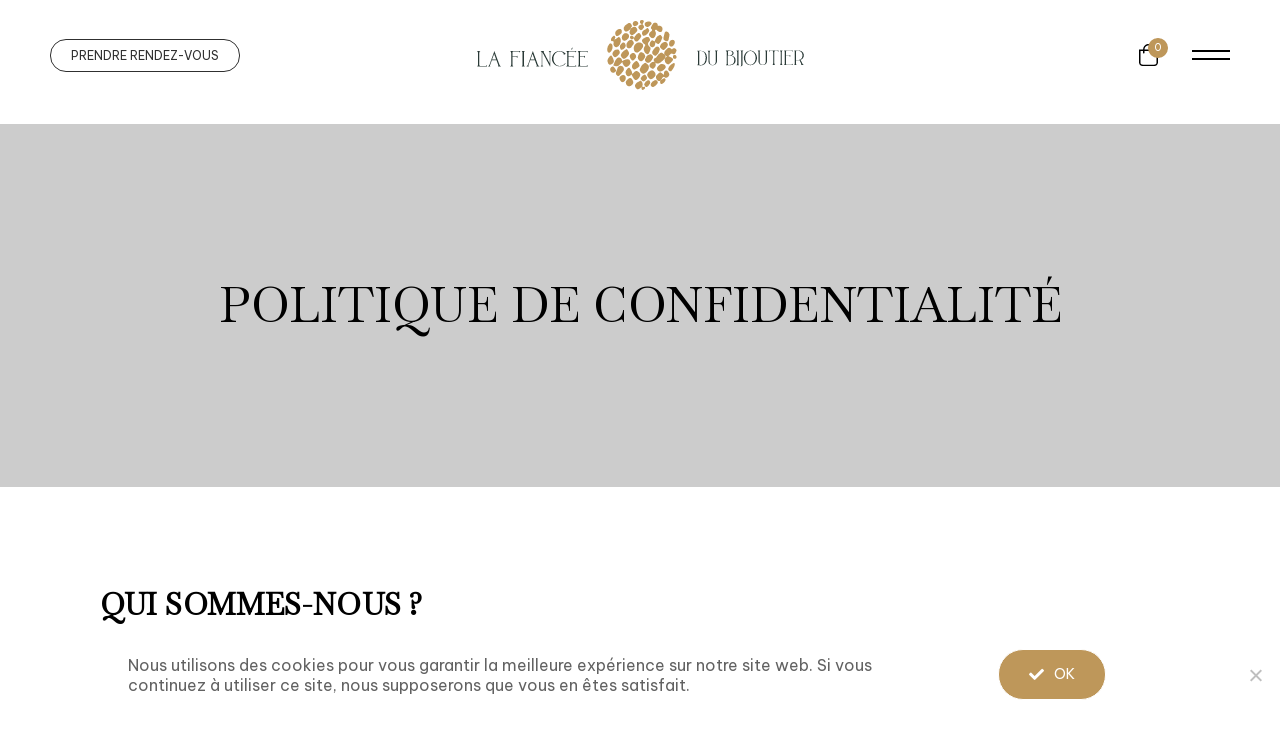

--- FILE ---
content_type: text/html; charset=UTF-8
request_url: https://lafianceedubijoutier.com/politique-de-confidentialite/
body_size: 14929
content:
<!DOCTYPE html>
<html lang="fr"><head>
  <meta charset="UTF-8">
  <meta name="viewport" content="width=device-width, initial-scale=1.0">
  <meta name="mobile-web-app-capable" content="yes">
  <meta name="apple-mobile-web-app-capable" content="yes">
  <meta name="apple-mobile-web-app-title" content="La Fiancée du Bijoutier - Artisan joaillier Bruxelles">
  <meta http-equiv="X-UA-Compatible" content="ie=edge">

  <!-- Pages name -->
      <title>Politique de confidentialité - La Fiancée du Bijoutier</title>
    <meta name="apple-mobile-web-app-title" content=" - La Fiancée du Bijoutier">
  
  <!-- Theme color -->
  
  <!-- WP - Head -->
  <meta name='robots' content='index, follow, max-image-preview:large, max-snippet:-1, max-video-preview:-1' />

	<!-- This site is optimized with the Yoast SEO plugin v26.5 - https://yoast.com/wordpress/plugins/seo/ -->
	<link rel="canonical" href="https://lafianceedubijoutier.com/politique-de-confidentialite/" />
	<meta property="og:locale" content="fr_FR" />
	<meta property="og:type" content="article" />
	<meta property="og:title" content="Politique de confidentialité - La Fiancée du Bijoutier" />
	<meta property="og:description" content="Qui sommes-nous ? Texte suggéré : L’adresse de notre site est : https://lafianceedubijoutier.com. Commentaires Texte suggéré : Quand vous laissez un commentaire sur notre [&hellip;]" />
	<meta property="og:url" content="https://lafianceedubijoutier.com/politique-de-confidentialite/" />
	<meta property="og:site_name" content="La Fiancée du Bijoutier" />
	<meta property="article:publisher" content="https://www.facebook.com/Lafianceedubijoutier" />
	<meta property="article:modified_time" content="2022-05-17T02:10:21+00:00" />
	<meta name="twitter:card" content="summary_large_image" />
	<meta name="twitter:label1" content="Durée de lecture estimée" />
	<meta name="twitter:data1" content="4 minutes" />
	<script type="application/ld+json" class="yoast-schema-graph">{"@context":"https://schema.org","@graph":[{"@type":"WebPage","@id":"https://lafianceedubijoutier.com/politique-de-confidentialite/","url":"https://lafianceedubijoutier.com/politique-de-confidentialite/","name":"Politique de confidentialité - La Fiancée du Bijoutier","isPartOf":{"@id":"https://lafianceedubijoutier.com/#website"},"datePublished":"2022-04-11T11:10:30+00:00","dateModified":"2022-05-17T02:10:21+00:00","breadcrumb":{"@id":"https://lafianceedubijoutier.com/politique-de-confidentialite/#breadcrumb"},"inLanguage":"fr-FR","potentialAction":[{"@type":"ReadAction","target":["https://lafianceedubijoutier.com/politique-de-confidentialite/"]}]},{"@type":"BreadcrumbList","@id":"https://lafianceedubijoutier.com/politique-de-confidentialite/#breadcrumb","itemListElement":[{"@type":"ListItem","position":1,"name":"Accueil","item":"https://lafianceedubijoutier.com/"},{"@type":"ListItem","position":2,"name":"Politique de confidentialité"}]},{"@type":"WebSite","@id":"https://lafianceedubijoutier.com/#website","url":"https://lafianceedubijoutier.com/","name":"La Fiancée du Bijoutier","description":"Artisan joaillier Bruxelles","publisher":{"@id":"https://lafianceedubijoutier.com/#organization"},"potentialAction":[{"@type":"SearchAction","target":{"@type":"EntryPoint","urlTemplate":"https://lafianceedubijoutier.com/?s={search_term_string}"},"query-input":{"@type":"PropertyValueSpecification","valueRequired":true,"valueName":"search_term_string"}}],"inLanguage":"fr-FR"},{"@type":"Organization","@id":"https://lafianceedubijoutier.com/#organization","name":"La Fiancée du Bijoutier","url":"https://lafianceedubijoutier.com/","logo":{"@type":"ImageObject","inLanguage":"fr-FR","@id":"https://lafianceedubijoutier.com/#/schema/logo/image/","url":"https://lafianceedubijoutier.com/wp-content/uploads/2022/05/Frame-7.jpg","contentUrl":"https://lafianceedubijoutier.com/wp-content/uploads/2022/05/Frame-7.jpg","width":1200,"height":630,"caption":"La Fiancée du Bijoutier"},"image":{"@id":"https://lafianceedubijoutier.com/#/schema/logo/image/"},"sameAs":["https://www.facebook.com/Lafianceedubijoutier","https://www.instagram.com/lafianceedubijoutier/","https://www.linkedin.com/company/la-fiancée-du-bijoutier/"]}]}</script>
	<!-- / Yoast SEO plugin. -->


<link rel='dns-prefetch' href='//capi-automation.s3.us-east-2.amazonaws.com' />
<link rel='dns-prefetch' href='//www.googletagmanager.com' />
<link rel="alternate" title="oEmbed (JSON)" type="application/json+oembed" href="https://lafianceedubijoutier.com/wp-json/oembed/1.0/embed?url=https%3A%2F%2Flafianceedubijoutier.com%2Fpolitique-de-confidentialite%2F" />
<link rel="alternate" title="oEmbed (XML)" type="text/xml+oembed" href="https://lafianceedubijoutier.com/wp-json/oembed/1.0/embed?url=https%3A%2F%2Flafianceedubijoutier.com%2Fpolitique-de-confidentialite%2F&#038;format=xml" />
<style id='wp-img-auto-sizes-contain-inline-css' type='text/css'>
img:is([sizes=auto i],[sizes^="auto," i]){contain-intrinsic-size:3000px 1500px}
/*# sourceURL=wp-img-auto-sizes-contain-inline-css */
</style>
<style id='wp-emoji-styles-inline-css' type='text/css'>

	img.wp-smiley, img.emoji {
		display: inline !important;
		border: none !important;
		box-shadow: none !important;
		height: 1em !important;
		width: 1em !important;
		margin: 0 0.07em !important;
		vertical-align: -0.1em !important;
		background: none !important;
		padding: 0 !important;
	}
/*# sourceURL=wp-emoji-styles-inline-css */
</style>
<style id='wp-block-library-inline-css' type='text/css'>
:root{--wp-block-synced-color:#7a00df;--wp-block-synced-color--rgb:122,0,223;--wp-bound-block-color:var(--wp-block-synced-color);--wp-editor-canvas-background:#ddd;--wp-admin-theme-color:#007cba;--wp-admin-theme-color--rgb:0,124,186;--wp-admin-theme-color-darker-10:#006ba1;--wp-admin-theme-color-darker-10--rgb:0,107,160.5;--wp-admin-theme-color-darker-20:#005a87;--wp-admin-theme-color-darker-20--rgb:0,90,135;--wp-admin-border-width-focus:2px}@media (min-resolution:192dpi){:root{--wp-admin-border-width-focus:1.5px}}.wp-element-button{cursor:pointer}:root .has-very-light-gray-background-color{background-color:#eee}:root .has-very-dark-gray-background-color{background-color:#313131}:root .has-very-light-gray-color{color:#eee}:root .has-very-dark-gray-color{color:#313131}:root .has-vivid-green-cyan-to-vivid-cyan-blue-gradient-background{background:linear-gradient(135deg,#00d084,#0693e3)}:root .has-purple-crush-gradient-background{background:linear-gradient(135deg,#34e2e4,#4721fb 50%,#ab1dfe)}:root .has-hazy-dawn-gradient-background{background:linear-gradient(135deg,#faaca8,#dad0ec)}:root .has-subdued-olive-gradient-background{background:linear-gradient(135deg,#fafae1,#67a671)}:root .has-atomic-cream-gradient-background{background:linear-gradient(135deg,#fdd79a,#004a59)}:root .has-nightshade-gradient-background{background:linear-gradient(135deg,#330968,#31cdcf)}:root .has-midnight-gradient-background{background:linear-gradient(135deg,#020381,#2874fc)}:root{--wp--preset--font-size--normal:16px;--wp--preset--font-size--huge:42px}.has-regular-font-size{font-size:1em}.has-larger-font-size{font-size:2.625em}.has-normal-font-size{font-size:var(--wp--preset--font-size--normal)}.has-huge-font-size{font-size:var(--wp--preset--font-size--huge)}.has-text-align-center{text-align:center}.has-text-align-left{text-align:left}.has-text-align-right{text-align:right}.has-fit-text{white-space:nowrap!important}#end-resizable-editor-section{display:none}.aligncenter{clear:both}.items-justified-left{justify-content:flex-start}.items-justified-center{justify-content:center}.items-justified-right{justify-content:flex-end}.items-justified-space-between{justify-content:space-between}.screen-reader-text{border:0;clip-path:inset(50%);height:1px;margin:-1px;overflow:hidden;padding:0;position:absolute;width:1px;word-wrap:normal!important}.screen-reader-text:focus{background-color:#ddd;clip-path:none;color:#444;display:block;font-size:1em;height:auto;left:5px;line-height:normal;padding:15px 23px 14px;text-decoration:none;top:5px;width:auto;z-index:100000}html :where(.has-border-color){border-style:solid}html :where([style*=border-top-color]){border-top-style:solid}html :where([style*=border-right-color]){border-right-style:solid}html :where([style*=border-bottom-color]){border-bottom-style:solid}html :where([style*=border-left-color]){border-left-style:solid}html :where([style*=border-width]){border-style:solid}html :where([style*=border-top-width]){border-top-style:solid}html :where([style*=border-right-width]){border-right-style:solid}html :where([style*=border-bottom-width]){border-bottom-style:solid}html :where([style*=border-left-width]){border-left-style:solid}html :where(img[class*=wp-image-]){height:auto;max-width:100%}:where(figure){margin:0 0 1em}html :where(.is-position-sticky){--wp-admin--admin-bar--position-offset:var(--wp-admin--admin-bar--height,0px)}@media screen and (max-width:600px){html :where(.is-position-sticky){--wp-admin--admin-bar--position-offset:0px}}

/*# sourceURL=wp-block-library-inline-css */
</style><link rel='stylesheet' id='wc-blocks-style-css' href='https://lafianceedubijoutier.com/wp-content/plugins/woocommerce/assets/client/blocks/wc-blocks.css?ver=wc-10.3.7' type='text/css' media='all' />
<style id='global-styles-inline-css' type='text/css'>
:root{--wp--preset--aspect-ratio--square: 1;--wp--preset--aspect-ratio--4-3: 4/3;--wp--preset--aspect-ratio--3-4: 3/4;--wp--preset--aspect-ratio--3-2: 3/2;--wp--preset--aspect-ratio--2-3: 2/3;--wp--preset--aspect-ratio--16-9: 16/9;--wp--preset--aspect-ratio--9-16: 9/16;--wp--preset--color--black: #000000;--wp--preset--color--cyan-bluish-gray: #abb8c3;--wp--preset--color--white: #ffffff;--wp--preset--color--pale-pink: #f78da7;--wp--preset--color--vivid-red: #cf2e2e;--wp--preset--color--luminous-vivid-orange: #ff6900;--wp--preset--color--luminous-vivid-amber: #fcb900;--wp--preset--color--light-green-cyan: #7bdcb5;--wp--preset--color--vivid-green-cyan: #00d084;--wp--preset--color--pale-cyan-blue: #8ed1fc;--wp--preset--color--vivid-cyan-blue: #0693e3;--wp--preset--color--vivid-purple: #9b51e0;--wp--preset--gradient--vivid-cyan-blue-to-vivid-purple: linear-gradient(135deg,rgb(6,147,227) 0%,rgb(155,81,224) 100%);--wp--preset--gradient--light-green-cyan-to-vivid-green-cyan: linear-gradient(135deg,rgb(122,220,180) 0%,rgb(0,208,130) 100%);--wp--preset--gradient--luminous-vivid-amber-to-luminous-vivid-orange: linear-gradient(135deg,rgb(252,185,0) 0%,rgb(255,105,0) 100%);--wp--preset--gradient--luminous-vivid-orange-to-vivid-red: linear-gradient(135deg,rgb(255,105,0) 0%,rgb(207,46,46) 100%);--wp--preset--gradient--very-light-gray-to-cyan-bluish-gray: linear-gradient(135deg,rgb(238,238,238) 0%,rgb(169,184,195) 100%);--wp--preset--gradient--cool-to-warm-spectrum: linear-gradient(135deg,rgb(74,234,220) 0%,rgb(151,120,209) 20%,rgb(207,42,186) 40%,rgb(238,44,130) 60%,rgb(251,105,98) 80%,rgb(254,248,76) 100%);--wp--preset--gradient--blush-light-purple: linear-gradient(135deg,rgb(255,206,236) 0%,rgb(152,150,240) 100%);--wp--preset--gradient--blush-bordeaux: linear-gradient(135deg,rgb(254,205,165) 0%,rgb(254,45,45) 50%,rgb(107,0,62) 100%);--wp--preset--gradient--luminous-dusk: linear-gradient(135deg,rgb(255,203,112) 0%,rgb(199,81,192) 50%,rgb(65,88,208) 100%);--wp--preset--gradient--pale-ocean: linear-gradient(135deg,rgb(255,245,203) 0%,rgb(182,227,212) 50%,rgb(51,167,181) 100%);--wp--preset--gradient--electric-grass: linear-gradient(135deg,rgb(202,248,128) 0%,rgb(113,206,126) 100%);--wp--preset--gradient--midnight: linear-gradient(135deg,rgb(2,3,129) 0%,rgb(40,116,252) 100%);--wp--preset--font-size--small: 13px;--wp--preset--font-size--medium: 20px;--wp--preset--font-size--large: 36px;--wp--preset--font-size--x-large: 42px;--wp--preset--spacing--20: 0.44rem;--wp--preset--spacing--30: 0.67rem;--wp--preset--spacing--40: 1rem;--wp--preset--spacing--50: 1.5rem;--wp--preset--spacing--60: 2.25rem;--wp--preset--spacing--70: 3.38rem;--wp--preset--spacing--80: 5.06rem;--wp--preset--shadow--natural: 6px 6px 9px rgba(0, 0, 0, 0.2);--wp--preset--shadow--deep: 12px 12px 50px rgba(0, 0, 0, 0.4);--wp--preset--shadow--sharp: 6px 6px 0px rgba(0, 0, 0, 0.2);--wp--preset--shadow--outlined: 6px 6px 0px -3px rgb(255, 255, 255), 6px 6px rgb(0, 0, 0);--wp--preset--shadow--crisp: 6px 6px 0px rgb(0, 0, 0);}:where(.is-layout-flex){gap: 0.5em;}:where(.is-layout-grid){gap: 0.5em;}body .is-layout-flex{display: flex;}.is-layout-flex{flex-wrap: wrap;align-items: center;}.is-layout-flex > :is(*, div){margin: 0;}body .is-layout-grid{display: grid;}.is-layout-grid > :is(*, div){margin: 0;}:where(.wp-block-columns.is-layout-flex){gap: 2em;}:where(.wp-block-columns.is-layout-grid){gap: 2em;}:where(.wp-block-post-template.is-layout-flex){gap: 1.25em;}:where(.wp-block-post-template.is-layout-grid){gap: 1.25em;}.has-black-color{color: var(--wp--preset--color--black) !important;}.has-cyan-bluish-gray-color{color: var(--wp--preset--color--cyan-bluish-gray) !important;}.has-white-color{color: var(--wp--preset--color--white) !important;}.has-pale-pink-color{color: var(--wp--preset--color--pale-pink) !important;}.has-vivid-red-color{color: var(--wp--preset--color--vivid-red) !important;}.has-luminous-vivid-orange-color{color: var(--wp--preset--color--luminous-vivid-orange) !important;}.has-luminous-vivid-amber-color{color: var(--wp--preset--color--luminous-vivid-amber) !important;}.has-light-green-cyan-color{color: var(--wp--preset--color--light-green-cyan) !important;}.has-vivid-green-cyan-color{color: var(--wp--preset--color--vivid-green-cyan) !important;}.has-pale-cyan-blue-color{color: var(--wp--preset--color--pale-cyan-blue) !important;}.has-vivid-cyan-blue-color{color: var(--wp--preset--color--vivid-cyan-blue) !important;}.has-vivid-purple-color{color: var(--wp--preset--color--vivid-purple) !important;}.has-black-background-color{background-color: var(--wp--preset--color--black) !important;}.has-cyan-bluish-gray-background-color{background-color: var(--wp--preset--color--cyan-bluish-gray) !important;}.has-white-background-color{background-color: var(--wp--preset--color--white) !important;}.has-pale-pink-background-color{background-color: var(--wp--preset--color--pale-pink) !important;}.has-vivid-red-background-color{background-color: var(--wp--preset--color--vivid-red) !important;}.has-luminous-vivid-orange-background-color{background-color: var(--wp--preset--color--luminous-vivid-orange) !important;}.has-luminous-vivid-amber-background-color{background-color: var(--wp--preset--color--luminous-vivid-amber) !important;}.has-light-green-cyan-background-color{background-color: var(--wp--preset--color--light-green-cyan) !important;}.has-vivid-green-cyan-background-color{background-color: var(--wp--preset--color--vivid-green-cyan) !important;}.has-pale-cyan-blue-background-color{background-color: var(--wp--preset--color--pale-cyan-blue) !important;}.has-vivid-cyan-blue-background-color{background-color: var(--wp--preset--color--vivid-cyan-blue) !important;}.has-vivid-purple-background-color{background-color: var(--wp--preset--color--vivid-purple) !important;}.has-black-border-color{border-color: var(--wp--preset--color--black) !important;}.has-cyan-bluish-gray-border-color{border-color: var(--wp--preset--color--cyan-bluish-gray) !important;}.has-white-border-color{border-color: var(--wp--preset--color--white) !important;}.has-pale-pink-border-color{border-color: var(--wp--preset--color--pale-pink) !important;}.has-vivid-red-border-color{border-color: var(--wp--preset--color--vivid-red) !important;}.has-luminous-vivid-orange-border-color{border-color: var(--wp--preset--color--luminous-vivid-orange) !important;}.has-luminous-vivid-amber-border-color{border-color: var(--wp--preset--color--luminous-vivid-amber) !important;}.has-light-green-cyan-border-color{border-color: var(--wp--preset--color--light-green-cyan) !important;}.has-vivid-green-cyan-border-color{border-color: var(--wp--preset--color--vivid-green-cyan) !important;}.has-pale-cyan-blue-border-color{border-color: var(--wp--preset--color--pale-cyan-blue) !important;}.has-vivid-cyan-blue-border-color{border-color: var(--wp--preset--color--vivid-cyan-blue) !important;}.has-vivid-purple-border-color{border-color: var(--wp--preset--color--vivid-purple) !important;}.has-vivid-cyan-blue-to-vivid-purple-gradient-background{background: var(--wp--preset--gradient--vivid-cyan-blue-to-vivid-purple) !important;}.has-light-green-cyan-to-vivid-green-cyan-gradient-background{background: var(--wp--preset--gradient--light-green-cyan-to-vivid-green-cyan) !important;}.has-luminous-vivid-amber-to-luminous-vivid-orange-gradient-background{background: var(--wp--preset--gradient--luminous-vivid-amber-to-luminous-vivid-orange) !important;}.has-luminous-vivid-orange-to-vivid-red-gradient-background{background: var(--wp--preset--gradient--luminous-vivid-orange-to-vivid-red) !important;}.has-very-light-gray-to-cyan-bluish-gray-gradient-background{background: var(--wp--preset--gradient--very-light-gray-to-cyan-bluish-gray) !important;}.has-cool-to-warm-spectrum-gradient-background{background: var(--wp--preset--gradient--cool-to-warm-spectrum) !important;}.has-blush-light-purple-gradient-background{background: var(--wp--preset--gradient--blush-light-purple) !important;}.has-blush-bordeaux-gradient-background{background: var(--wp--preset--gradient--blush-bordeaux) !important;}.has-luminous-dusk-gradient-background{background: var(--wp--preset--gradient--luminous-dusk) !important;}.has-pale-ocean-gradient-background{background: var(--wp--preset--gradient--pale-ocean) !important;}.has-electric-grass-gradient-background{background: var(--wp--preset--gradient--electric-grass) !important;}.has-midnight-gradient-background{background: var(--wp--preset--gradient--midnight) !important;}.has-small-font-size{font-size: var(--wp--preset--font-size--small) !important;}.has-medium-font-size{font-size: var(--wp--preset--font-size--medium) !important;}.has-large-font-size{font-size: var(--wp--preset--font-size--large) !important;}.has-x-large-font-size{font-size: var(--wp--preset--font-size--x-large) !important;}
/*# sourceURL=global-styles-inline-css */
</style>

<style id='classic-theme-styles-inline-css' type='text/css'>
/*! This file is auto-generated */
.wp-block-button__link{color:#fff;background-color:#32373c;border-radius:9999px;box-shadow:none;text-decoration:none;padding:calc(.667em + 2px) calc(1.333em + 2px);font-size:1.125em}.wp-block-file__button{background:#32373c;color:#fff;text-decoration:none}
/*# sourceURL=/wp-includes/css/classic-themes.min.css */
</style>
<link rel='stylesheet' id='contact-form-7-css' href='https://lafianceedubijoutier.com/wp-content/plugins/contact-form-7/includes/css/styles.css?ver=6.1.4' type='text/css' media='all' />
<link rel='stylesheet' id='cookie-notice-front-css' href='https://lafianceedubijoutier.com/wp-content/plugins/cookie-notice/css/front.min.css?ver=2.5.10' type='text/css' media='all' />
<link rel='stylesheet' id='woocommerce-layout-css' href='https://lafianceedubijoutier.com/wp-content/plugins/woocommerce/assets/css/woocommerce-layout.css?ver=10.3.7' type='text/css' media='all' />
<link rel='stylesheet' id='woocommerce-smallscreen-css' href='https://lafianceedubijoutier.com/wp-content/plugins/woocommerce/assets/css/woocommerce-smallscreen.css?ver=10.3.7' type='text/css' media='only screen and (max-width: 768px)' />
<link rel='stylesheet' id='woocommerce-general-css' href='https://lafianceedubijoutier.com/wp-content/plugins/woocommerce/assets/css/woocommerce.css?ver=10.3.7' type='text/css' media='all' />
<style id='woocommerce-inline-inline-css' type='text/css'>
.woocommerce form .form-row .required { visibility: visible; }
/*# sourceURL=woocommerce-inline-inline-css */
</style>
<link rel='stylesheet' id='brands-styles-css' href='https://lafianceedubijoutier.com/wp-content/plugins/woocommerce/assets/css/brands.css?ver=10.3.7' type='text/css' media='all' />
<link rel='stylesheet' id='init-styles-css' href='https://lafianceedubijoutier.com/wp-content/themes/devio-theme/style.css?ver=6.9' type='text/css' media='all' />
<link rel='stylesheet' id='bootstrap-styles-css' href='https://lafianceedubijoutier.com/wp-content/themes/devio-theme/assets/bootstrap5/bootstrap.min.css?ver=6.9' type='text/css' media='all' />
<link rel='stylesheet' id='fontawesome-styles-css' href='https://lafianceedubijoutier.com/wp-content/themes/devio-theme/assets/fontawesome/all.css?ver=6.9' type='text/css' media='all' />
<link rel='stylesheet' id='slick-styles-css' href='https://lafianceedubijoutier.com/wp-content/themes/devio-theme/assets/slick/slick.css?ver=6.9' type='text/css' media='all' />
<link rel='stylesheet' id='devio-styles-css' href='https://lafianceedubijoutier.com/wp-content/themes/devio-theme/css/app.min.css?ver=6.9' type='text/css' media='all' />
<link rel='stylesheet' id='wp-block-heading-css' href='https://lafianceedubijoutier.com/wp-includes/blocks/heading/style.min.css?ver=6.9' type='text/css' media='all' />
<link rel='stylesheet' id='wp-block-paragraph-css' href='https://lafianceedubijoutier.com/wp-includes/blocks/paragraph/style.min.css?ver=6.9' type='text/css' media='all' />
<script type="text/javascript" id="cookie-notice-front-js-before">
/* <![CDATA[ */
var cnArgs = {"ajaxUrl":"https:\/\/lafianceedubijoutier.com\/wp-admin\/admin-ajax.php","nonce":"3376debcd4","hideEffect":"fade","position":"bottom","onScroll":false,"onScrollOffset":100,"onClick":false,"cookieName":"cookie_notice_accepted","cookieTime":2592000,"cookieTimeRejected":2592000,"globalCookie":false,"redirection":false,"cache":false,"revokeCookies":false,"revokeCookiesOpt":"automatic"};

//# sourceURL=cookie-notice-front-js-before
/* ]]> */
</script>
<script type="text/javascript" src="https://lafianceedubijoutier.com/wp-content/plugins/cookie-notice/js/front.min.js?ver=2.5.10" id="cookie-notice-front-js"></script>
<script type="text/javascript" src="https://lafianceedubijoutier.com/wp-includes/js/jquery/jquery.min.js?ver=3.7.1" id="jquery-core-js"></script>
<script type="text/javascript" src="https://lafianceedubijoutier.com/wp-includes/js/jquery/jquery-migrate.min.js?ver=3.4.1" id="jquery-migrate-js"></script>
<script type="text/javascript" src="https://lafianceedubijoutier.com/wp-content/plugins/woocommerce/assets/js/jquery-blockui/jquery.blockUI.min.js?ver=2.7.0-wc.10.3.7" id="wc-jquery-blockui-js" data-wp-strategy="defer"></script>
<script type="text/javascript" id="wc-add-to-cart-js-extra">
/* <![CDATA[ */
var wc_add_to_cart_params = {"ajax_url":"/wp-admin/admin-ajax.php","wc_ajax_url":"/?wc-ajax=%%endpoint%%","i18n_view_cart":"Voir le panier","cart_url":"https://lafianceedubijoutier.com/panier/","is_cart":"","cart_redirect_after_add":"no"};
//# sourceURL=wc-add-to-cart-js-extra
/* ]]> */
</script>
<script type="text/javascript" src="https://lafianceedubijoutier.com/wp-content/plugins/woocommerce/assets/js/frontend/add-to-cart.min.js?ver=10.3.7" id="wc-add-to-cart-js" defer="defer" data-wp-strategy="defer"></script>
<script type="text/javascript" src="https://lafianceedubijoutier.com/wp-content/plugins/woocommerce/assets/js/js-cookie/js.cookie.min.js?ver=2.1.4-wc.10.3.7" id="wc-js-cookie-js" data-wp-strategy="defer"></script>
<script type="text/javascript" id="WCPAY_ASSETS-js-extra">
/* <![CDATA[ */
var wcpayAssets = {"url":"https://lafianceedubijoutier.com/wp-content/plugins/woocommerce-payments/dist/"};
//# sourceURL=WCPAY_ASSETS-js-extra
/* ]]> */
</script>

<!-- Extrait de code de la balise Google (gtag.js) ajouté par Site Kit -->
<!-- Extrait Google Analytics ajouté par Site Kit -->
<script type="text/javascript" src="https://www.googletagmanager.com/gtag/js?id=GT-MKTX9J7B" id="google_gtagjs-js" async></script>
<script type="text/javascript" id="google_gtagjs-js-after">
/* <![CDATA[ */
window.dataLayer = window.dataLayer || [];function gtag(){dataLayer.push(arguments);}
gtag("set","linker",{"domains":["lafianceedubijoutier.com"]});
gtag("js", new Date());
gtag("set", "developer_id.dZTNiMT", true);
gtag("config", "GT-MKTX9J7B");
 window._googlesitekit = window._googlesitekit || {}; window._googlesitekit.throttledEvents = []; window._googlesitekit.gtagEvent = (name, data) => { var key = JSON.stringify( { name, data } ); if ( !! window._googlesitekit.throttledEvents[ key ] ) { return; } window._googlesitekit.throttledEvents[ key ] = true; setTimeout( () => { delete window._googlesitekit.throttledEvents[ key ]; }, 5 ); gtag( "event", name, { ...data, event_source: "site-kit" } ); }; 
//# sourceURL=google_gtagjs-js-after
/* ]]> */
</script>
<link rel="https://api.w.org/" href="https://lafianceedubijoutier.com/wp-json/" /><link rel="alternate" title="JSON" type="application/json" href="https://lafianceedubijoutier.com/wp-json/wp/v2/pages/3" /><link rel="EditURI" type="application/rsd+xml" title="RSD" href="https://lafianceedubijoutier.com/xmlrpc.php?rsd" />
<meta name="generator" content="WordPress 6.9" />
<meta name="generator" content="WooCommerce 10.3.7" />
<link rel='shortlink' href='https://lafianceedubijoutier.com/?p=3' />
<meta name="generator" content="Site Kit by Google 1.167.0" /><!-- Google site verification - Google for WooCommerce -->
<meta name="google-site-verification" content="sEYGBEeiOrDC1_IRpFkw03oEe-K427WP-y_KfqN4J70" />
	<noscript><style>.woocommerce-product-gallery{ opacity: 1 !important; }</style></noscript>
				<script  type="text/javascript">
				!function(f,b,e,v,n,t,s){if(f.fbq)return;n=f.fbq=function(){n.callMethod?
					n.callMethod.apply(n,arguments):n.queue.push(arguments)};if(!f._fbq)f._fbq=n;
					n.push=n;n.loaded=!0;n.version='2.0';n.queue=[];t=b.createElement(e);t.async=!0;
					t.src=v;s=b.getElementsByTagName(e)[0];s.parentNode.insertBefore(t,s)}(window,
					document,'script','https://connect.facebook.net/en_US/fbevents.js');
			</script>
			<!-- WooCommerce Facebook Integration Begin -->
			<script  type="text/javascript">

				fbq('init', '1673048919724230', {}, {
    "agent": "woocommerce_0-10.3.7-3.5.14"
});

				document.addEventListener( 'DOMContentLoaded', function() {
					// Insert placeholder for events injected when a product is added to the cart through AJAX.
					document.body.insertAdjacentHTML( 'beforeend', '<div class=\"wc-facebook-pixel-event-placeholder\"></div>' );
				}, false );

			</script>
			<!-- WooCommerce Facebook Integration End -->
			<link rel="icon" href="https://lafianceedubijoutier.com/wp-content/uploads/2025/12/cropped-logo-ruban-1-32x32.jpg" sizes="32x32" />
<link rel="icon" href="https://lafianceedubijoutier.com/wp-content/uploads/2025/12/cropped-logo-ruban-1-192x192.jpg" sizes="192x192" />
<link rel="apple-touch-icon" href="https://lafianceedubijoutier.com/wp-content/uploads/2025/12/cropped-logo-ruban-1-180x180.jpg" />
<meta name="msapplication-TileImage" content="https://lafianceedubijoutier.com/wp-content/uploads/2025/12/cropped-logo-ruban-1-270x270.jpg" />

  <!-- Facebook Pixel -->
  1673048919742230
  <!-- Analytics -->
  <!-- Google tag (gtag.js) -->
<script async src="https://www.googletagmanager.com/gtag/js?id=G-PPNJBW39SY"></script>
<script>
  window.dataLayer = window.dataLayer || [];
  function gtag(){dataLayer.push(arguments);}
  gtag('js', new Date());

  gtag('config', 'G-PPNJBW39SY');
</script>
  <script>
    let config = {"init_aos":false,"init_slick":true,"init_sticky":false};
    console.log(config);
  </script>
</head>
<body class="privacy-policy wp-singular page-template-default page page-id-3 wp-custom-logo wp-theme-devio-theme theme-devio-theme cookies-not-set woocommerce-no-js">
  <!-- Analytics -->
  
  <div id="menu">
  <div id="navbarNavDropdown" class="menu-main-container"><ul id="main-menu" class="navbar-nav"><li id="menu-item-164" class="menu-item menu-item-type-post_type menu-item-object-page menu-item-home menu-item-164"><a href="https://lafianceedubijoutier.com/">Accueil</a></li>
<li id="menu-item-165" class="menu-item menu-item-type-post_type menu-item-object-page menu-item-165"><a href="https://lafianceedubijoutier.com/boutique/">Boutique</a></li>
<li id="menu-item-166" class="menu-item menu-item-type-custom menu-item-object-custom menu-item-166"><a href="/#history">Histoire</a></li>
<li id="menu-item-167" class="menu-item menu-item-type-custom menu-item-object-custom menu-item-167"><a href="#contact">Contact</a></li>
</ul></div>      <ul class="socials">
            <li>
          <a href="https://www.facebook.com/Lafianceedubijoutier" target="_blank">
            <i class="fab fa-facebook"></i>
          </a>
        </li>
              <li>
          <a href="https://www.instagram.com/lafianceedubijoutier" target="_blank">
            <i class="fab fa-instagram"></i>
          </a>
        </li>
              <li>
          <a href="www.linkedin.com/in/rachel-lafiancéedubijoutier" target="_blank">
            <i class="fab fa-linkedin-in"></i>
          </a>
        </li>
          </ul>
    </div>

  <div id="cart-menu" class="cart__shopping">
      <div class="title">
      <h4>Panier <span class="number">0</span></h4>
    </div>
          <p>Votre panier est vide ! Commencez à faire votre shopping</p>
      <div class="buttons">
        <a href="https://lafianceedubijoutier.com/boutique/" class="btn btn-dark">Vers la boutique</a>
      </div>
      </div>

  <div class="loader"></div>
  <div id="backdrop"></div>
  <div id="wrapper">
    <nav class="navbar">
      <div class="left">
        <div class="buttons">
          <a href="#contact" class="btn btn-outline-dark">Prendre rendez-vous</a>
        </div>
        <a href="https://lafianceedubijoutier.com/" class="logoResponsive">
          <img src="https://lafianceedubijoutier.com/wp-content/uploads/2022/04/Frame-1.svg" alt="Logo La Fiancée du Bijoutier">
        </a>
      </div>
      <div class="center">
        <a href="https://lafianceedubijoutier.com/" class="custom-logo-link" rel="home"><img width="327" height="70" src="https://lafianceedubijoutier.com/wp-content/uploads/2022/04/Logo.svg" class="custom-logo" alt="La Fiancée du Bijoutier" decoding="async" /></a>      </div>
      <div class="right">
        <a id="shopping-bag" class="shopping__bag" href="#"><i class="fal fa-fw fa-shopping-bag"></i><span class="number">0</span></a>
        <div id="btn-menu">
          <div class="menu-icon menu-icon-cross">
            <span></span>
          </div>
        </div>
      </div>
    </nav>

        <header class="post__header bg__image bg__overlay" style="background-image:url();">
      <div class="container">
        <div class="section__header">
          <div class="title">
            <h1>Politique de confidentialité</h1>
          </div>
        </div>
      </div>
    </header>
    <section class="post__body">
      <div class="c__container">
        <h2 class="wp-block-heading">Qui sommes-nous ?</h2><p><strong class="privacy-policy-tutorial">Texte suggéré : </strong>L’adresse de notre site est : https://lafianceedubijoutier.com.</p><h2 class="wp-block-heading">Commentaires</h2><p><strong class="privacy-policy-tutorial">Texte suggéré : </strong>Quand vous laissez un commentaire sur notre site, les données inscrites dans le formulaire de commentaire, ainsi que votre adresse IP et l’agent utilisateur de votre navigateur sont collectés pour nous aider à la détection des commentaires indésirables.</p><p>Une chaîne anonymisée créée à partir de votre adresse e-mail (également appelée hash) peut être envoyée au service Gravatar pour vérifier si vous utilisez ce dernier. Les clauses de confidentialité du service Gravatar sont disponibles ici : https://automattic.com/privacy/. Après validation de votre commentaire, votre photo de profil sera visible publiquement à coté de votre commentaire.</p><h2 class="wp-block-heading">Médias</h2><p><strong class="privacy-policy-tutorial">Texte suggéré : </strong>Si vous téléversez des images sur le site, nous vous conseillons d’éviter de téléverser des images contenant des données EXIF de coordonnées GPS. Les personnes visitant votre site peuvent télécharger et extraire des données de localisation depuis ces images.</p><h2 class="wp-block-heading">Cookies</h2><p><strong class="privacy-policy-tutorial">Texte suggéré : </strong>Si vous déposez un commentaire sur notre site, il vous sera proposé d’enregistrer votre nom, adresse e-mail et site dans des cookies. C’est uniquement pour votre confort afin de ne pas avoir à saisir ces informations si vous déposez un autre commentaire plus tard. Ces cookies expirent au bout d’un an.</p><p>Si vous vous rendez sur la page de connexion, un cookie temporaire sera créé afin de déterminer si votre navigateur accepte les cookies. Il ne contient pas de données personnelles et sera supprimé automatiquement à la fermeture de votre navigateur.</p><p>Lorsque vous vous connecterez, nous mettrons en place un certain nombre de cookies pour enregistrer vos informations de connexion et vos préférences d’écran. La durée de vie d’un cookie de connexion est de deux jours, celle d’un cookie d’option d’écran est d’un an. Si vous cochez « Se souvenir de moi », votre cookie de connexion sera conservé pendant deux semaines. Si vous vous déconnectez de votre compte, le cookie de connexion sera effacé.</p><p>En modifiant ou en publiant une publication, un cookie supplémentaire sera enregistré dans votre navigateur. Ce cookie ne comprend aucune donnée personnelle. Il indique simplement l’ID de la publication que vous venez de modifier. Il expire au bout d’un jour.</p><h2 class="wp-block-heading">Contenu embarqué depuis d’autres sites</h2><p><strong class="privacy-policy-tutorial">Texte suggéré : </strong>Les articles de ce site peuvent inclure des contenus intégrés (par exemple des vidéos, images, articles…). Le contenu intégré depuis d’autres sites se comporte de la même manière que si le visiteur se rendait sur cet autre site.</p><p>Ces sites web pourraient collecter des données sur vous, utiliser des cookies, embarquer des outils de suivis tiers, suivre vos interactions avec ces contenus embarqués si vous disposez d’un compte connecté sur leur site web.</p><h2 class="wp-block-heading">Utilisation et transmission de vos données personnelles</h2><p><strong class="privacy-policy-tutorial">Texte suggéré : </strong>Si vous demandez une réinitialisation de votre mot de passe, votre adresse IP sera incluse dans l’e-mail de réinitialisation.</p><h2 class="wp-block-heading">Durées de stockage de vos données</h2><p><strong class="privacy-policy-tutorial">Texte suggéré : </strong>Si vous laissez un commentaire, le commentaire et ses métadonnées sont conservés indéfiniment. Cela permet de reconnaître et approuver automatiquement les commentaires suivants au lieu de les laisser dans la file de modération.</p><p>Pour les comptes qui s’inscrivent sur notre site (le cas échéant), nous stockons également les données personnelles indiquées dans leur profil. Tous les comptes peuvent voir, modifier ou supprimer leurs informations personnelles à tout moment (à l’exception de leur identifiant). Les gestionnaires du site peuvent aussi voir et modifier ces informations.</p><h2 class="wp-block-heading">Les droits que vous avez sur vos données</h2><p><strong class="privacy-policy-tutorial">Texte suggéré : </strong>Si vous avez un compte ou si vous avez laissé des commentaires sur le site, vous pouvez demander à recevoir un fichier contenant toutes les données personnelles que nous possédons à votre sujet, incluant celles que vous nous avez fournies. Vous pouvez également demander la suppression des données personnelles vous concernant. Cela ne prend pas en compte les données stockées à des fins administratives, légales ou pour des raisons de sécurité.</p><h2 class="wp-block-heading">Transmission de vos données personnelles</h2><p><strong class="privacy-policy-tutorial">Texte suggéré : </strong>Les commentaires des visiteurs peuvent être vérifiés à l’aide d’un service automatisé de détection des commentaires indésirables.</p>      </div>
    </section>
  
<section id="contact" class="contact">
	<div class="c__container">
		<div class="blurbs">
			<div class="blurb">
        <ul class="informations">
          <li class="information__item">
                        <span class="title">Adresse</span>
              <p>Chaussée de wavre 345<br/>1040 Etterbeek<br/>Belgique</p>
                      </li>
          <li class="information__item">
            <span class="title">Informations</span>
            <p><a href="mailto:info@lafianceedubijoutier.com">info@lafianceedubijoutier.com</a><br/><a href="tel:+32472344355">+32 (0)472344355</a></p>
                        <p>Nous sommes ouvert :</p>
<p>Mercredi: 15h-18h</p>
<p>Jeudi, Vendredi et Samedi: 11h-18h</p>
<p>ou sur RDV</p>
<p>👉<em> <a href="https://calendly.com/lafianceedubijoutier/rdv-dans-notre-atelier">Prendre un RDV </a></em></p>
<p>&nbsp;</p>
          </li>
          <li class="information__item">
            <span class="title">Réseaux sociaux</span>
                <ul class="socials">
            <li>
          <a href="https://www.facebook.com/Lafianceedubijoutier" target="_blank">
            <i class="fab fa-facebook"></i>
          </a>
        </li>
              <li>
          <a href="https://www.instagram.com/lafianceedubijoutier" target="_blank">
            <i class="fab fa-instagram"></i>
          </a>
        </li>
              <li>
          <a href="www.linkedin.com/in/rachel-lafiancéedubijoutier" target="_blank">
            <i class="fab fa-linkedin-in"></i>
          </a>
        </li>
          </ul>
            </li>
        </ul>
      </div>
      <div class="blurb">
        <div class="form">
          
<div class="wpcf7 no-js" id="wpcf7-f8-p3-o1" lang="fr-FR" dir="ltr" data-wpcf7-id="8">
<div class="screen-reader-response"><p role="status" aria-live="polite" aria-atomic="true"></p> <ul></ul></div>
<form action="/politique-de-confidentialite/#wpcf7-f8-p3-o1" method="post" class="wpcf7-form init" aria-label="Formulaire de contact" novalidate="novalidate" data-status="init">
<fieldset class="hidden-fields-container"><input type="hidden" name="_wpcf7" value="8" /><input type="hidden" name="_wpcf7_version" value="6.1.4" /><input type="hidden" name="_wpcf7_locale" value="fr_FR" /><input type="hidden" name="_wpcf7_unit_tag" value="wpcf7-f8-p3-o1" /><input type="hidden" name="_wpcf7_container_post" value="3" /><input type="hidden" name="_wpcf7_posted_data_hash" value="" /><input type="hidden" name="_wpcf7_recaptcha_response" value="" />
</fieldset>
<div class="form-collapse">
	<div class="form-group">
		<p><span class="wpcf7-form-control-wrap" data-name="contact-name"><input size="40" maxlength="400" class="wpcf7-form-control wpcf7-text wpcf7-validates-as-required form-control" id="contact_name" aria-required="true" aria-invalid="false" placeholder="Nom &amp; prénom" value="" type="text" name="contact-name" /></span>
		</p>
	</div>
	<div class="form-group">
		<p><span class="wpcf7-form-control-wrap" data-name="contact-email"><input size="40" maxlength="400" class="wpcf7-form-control wpcf7-email wpcf7-validates-as-required wpcf7-text wpcf7-validates-as-email form-control" id="contact_email" aria-required="true" aria-invalid="false" placeholder="Adresse e-mail" value="" type="email" name="contact-email" /></span>
		</p>
	</div>
</div>
<div class="form-collapse">
	<div class="form-group">
		<p><span class="wpcf7-form-control-wrap" data-name="contact-subject"><select class="wpcf7-form-control wpcf7-select wpcf7-validates-as-required form-select" id="contact_subject" aria-required="true" aria-invalid="false" name="contact-subject"><option value="">&#8212;Veuillez choisir une option&#8212;</option><option value="Rendez-vous">Rendez-vous</option><option value="Acheter un bijoux">Acheter un bijoux</option><option value="Service après-vente">Service après-vente</option></select></span>
		</p>
	</div>
	<div class="form-group">
		<p><span class="wpcf7-form-control-wrap" data-name="contact-phone"><input size="40" maxlength="400" class="wpcf7-form-control wpcf7-tel wpcf7-validates-as-required wpcf7-text wpcf7-validates-as-tel form-control" id="contact_phone" aria-required="true" aria-invalid="false" placeholder="Numéro de téléphone" value="" type="tel" name="contact-phone" /></span>
		</p>
	</div>
</div>
<div class="form-group">
	<p><span class="wpcf7-form-control-wrap" data-name="contact-message"><textarea cols="40" rows="10" maxlength="2000" class="wpcf7-form-control wpcf7-textarea wpcf7-validates-as-required form-control" id="contact_message" aria-required="true" aria-invalid="false" placeholder="Message" name="contact-message"></textarea></span>
	</p>
</div>
<div class="submit">
	<p><input class="wpcf7-form-control wpcf7-submit has-spinner btn btn-primary" id="contact_submit" type="submit" value="Envoyer" />
	</p>
</div><div class="wpcf7-response-output" aria-hidden="true"></div>
</form>
</div>
        </div>
      </div>
		</div>
	</div>
</section> 

  <section class="gallery">
    <div class="blurbs">
      <div class="blurb">
        <div class="top">
          <div class="image">
            <span class="logo">
              <img src="https://lafianceedubijoutier.com/wp-content/uploads/2022/04/Frame-1.svg" alt="">
            </span>
            <img src="https://lafianceedubijoutier.com/wp-content/uploads/2022/04/Fiancee-du-bijoutier-matieres-15-scaled.jpg" alt="">
          </div>
          <div class="image">
            <img src="https://lafianceedubijoutier.com/wp-content/uploads/2022/04/2A9A1006.jpg" alt="">
          </div>
        </div>
        <div class="bottom">
          <div class="image">
            <img src="https://lafianceedubijoutier.com/wp-content/uploads/2022/05/2A9A1372-1.jpg" alt="">
          </div>
        </div>
      </div>
      <div class="blurb">
        <div class="image">
          <img src="https://lafianceedubijoutier.com/wp-content/uploads/2022/04/Fiancee-du-bijoutier-matieres-35.jpg" alt="">
        </div>
        <div class="image responsive">
          <img src="https://lafianceedubijoutier.com/wp-content/uploads/2022/04/Fiancee-du-bijoutier-matieres-46.jpg" alt="">
        </div>
      </div>
      <div class="blurb">
        <div class="image noresponsive">
          <img src="https://lafianceedubijoutier.com/wp-content/uploads/2022/04/Fiancee-du-bijoutier-matieres-46.jpg" alt="">
        </div>
        <div class="image">
          <img src="https://lafianceedubijoutier.com/wp-content/uploads/2022/04/2A9A1134.jpg" alt="">
        </div>
      </div>
    </div>
  </section>
  
  <footer class="footer">
    <div class="c__container">
      <div class="blurbs">
        <div class="blurb">
          <div class="sidebar__content">
            <div class="logo">
              <img src="https://lafianceedubijoutier.com/wp-content/uploads/2022/04/image-3.png" alt="Logo La Fiancée du Bijoutier">
            </div>
          </div>
        </div>
        <div class="blurb">
          <div class="sidebar__content">
            <div id="menu-footer-left">
              <div class="menu-footer-container"><ul id="main-menu" class="navbar-nav"><li id="menu-item-415" class="menu-item menu-item-type-post_type menu-item-object-page menu-item-privacy-policy current-menu-item page_item page-item-3 current_page_item menu-item-415"><a rel="privacy-policy" href="https://lafianceedubijoutier.com/politique-de-confidentialite/" aria-current="page">Politique de confidentialité</a></li>
<li id="menu-item-439" class="menu-item menu-item-type-post_type menu-item-object-page menu-item-439"><a href="https://lafianceedubijoutier.com/conditions-generales/">Conditions générales</a></li>
</ul></div>            </div>
          </div>
        </div>
        <div class="blurb">
          <div class="sidebar__content">
          <div id="navbarNavDropdown" class="menu-main-container"><ul id="main-menu" class="navbar-nav"><li class="menu-item menu-item-type-post_type menu-item-object-page menu-item-home menu-item-164"><a href="https://lafianceedubijoutier.com/">Accueil</a></li>
<li class="menu-item menu-item-type-post_type menu-item-object-page menu-item-165"><a href="https://lafianceedubijoutier.com/boutique/">Boutique</a></li>
<li class="menu-item menu-item-type-custom menu-item-object-custom menu-item-166"><a href="/#history">Histoire</a></li>
<li class="menu-item menu-item-type-custom menu-item-object-custom menu-item-167"><a href="#contact">Contact</a></li>
</ul></div>          </div>
        </div>
        <div class="blurb">
          <div class="sidebar__content">
            <div class="section__header">
              <div class="title">
                <h5>Inscrivez-vous à notre newsletter</h5>
              </div>
              <div class="form">
                
<div class="wpcf7 no-js" id="wpcf7-f204-p3-o2" lang="fr-FR" dir="ltr" data-wpcf7-id="204">
<div class="screen-reader-response"><p role="status" aria-live="polite" aria-atomic="true"></p> <ul></ul></div>
<form action="/politique-de-confidentialite/#wpcf7-f204-p3-o2" method="post" class="wpcf7-form init" aria-label="Formulaire de contact" novalidate="novalidate" data-status="init">
<fieldset class="hidden-fields-container"><input type="hidden" name="_wpcf7" value="204" /><input type="hidden" name="_wpcf7_version" value="6.1.4" /><input type="hidden" name="_wpcf7_locale" value="fr_FR" /><input type="hidden" name="_wpcf7_unit_tag" value="wpcf7-f204-p3-o2" /><input type="hidden" name="_wpcf7_container_post" value="3" /><input type="hidden" name="_wpcf7_posted_data_hash" value="" /><input type="hidden" name="_wpcf7_recaptcha_response" value="" />
</fieldset>
<div class="form-group">
	<p><span class="wpcf7-form-control-wrap" data-name="newsletter-email"><input size="40" maxlength="400" class="wpcf7-form-control wpcf7-email wpcf7-validates-as-required wpcf7-text wpcf7-validates-as-email form-control" id="newsletter_email" aria-required="true" aria-invalid="false" placeholder="Adresse e-mail" value="" type="email" name="newsletter-email" /></span><br />
<button type="submit">Envoyer</button>
	</p>
</div><div class="wpcf7-response-output" aria-hidden="true"></div>
</form>
</div>
              </div>
            </div>
          </div>
        </div>
      </div>
    </div>
  </footer>
  <div class="copyright">
    <div class="c__container">
      <p>La Fiancée du Bijoutier &copy; 2026 - Tous droits réservés - by <a href="https://curryketchup.be" target="_blank">Curryketchup</a></p>
    </div>
  </div>
</div>
  <!-- WP - Head -->
  <script type="speculationrules">
{"prefetch":[{"source":"document","where":{"and":[{"href_matches":"/*"},{"not":{"href_matches":["/wp-*.php","/wp-admin/*","/wp-content/uploads/*","/wp-content/*","/wp-content/plugins/*","/wp-content/themes/devio-theme/*","/*\\?(.+)"]}},{"not":{"selector_matches":"a[rel~=\"nofollow\"]"}},{"not":{"selector_matches":".no-prefetch, .no-prefetch a"}}]},"eagerness":"conservative"}]}
</script>
<script id="mcjs">!function(c,h,i,m,p){m=c.createElement(h),p=c.getElementsByTagName(h)[0],m.async=1,m.src=i,p.parentNode.insertBefore(m,p)}(document,"script","https://chimpstatic.com/mcjs-connected/js/users/ce454581e7e55d1876d02a544/2c7970bdd7e209681a1338749.js");</script>			<!-- Facebook Pixel Code -->
			<noscript>
				<img
					height="1"
					width="1"
					style="display:none"
					alt="fbpx"
					src="https://www.facebook.com/tr?id=1673048919724230&ev=PageView&noscript=1"
				/>
			</noscript>
			<!-- End Facebook Pixel Code -->
				<script type='text/javascript'>
		(function () {
			var c = document.body.className;
			c = c.replace(/woocommerce-no-js/, 'woocommerce-js');
			document.body.className = c;
		})();
	</script>
	<script type="text/javascript" src="https://lafianceedubijoutier.com/wp-includes/js/dist/hooks.min.js?ver=dd5603f07f9220ed27f1" id="wp-hooks-js"></script>
<script type="text/javascript" src="https://lafianceedubijoutier.com/wp-includes/js/dist/i18n.min.js?ver=c26c3dc7bed366793375" id="wp-i18n-js"></script>
<script type="text/javascript" id="wp-i18n-js-after">
/* <![CDATA[ */
wp.i18n.setLocaleData( { 'text direction\u0004ltr': [ 'ltr' ] } );
//# sourceURL=wp-i18n-js-after
/* ]]> */
</script>
<script type="text/javascript" src="https://lafianceedubijoutier.com/wp-content/plugins/contact-form-7/includes/swv/js/index.js?ver=6.1.4" id="swv-js"></script>
<script type="text/javascript" id="contact-form-7-js-translations">
/* <![CDATA[ */
( function( domain, translations ) {
	var localeData = translations.locale_data[ domain ] || translations.locale_data.messages;
	localeData[""].domain = domain;
	wp.i18n.setLocaleData( localeData, domain );
} )( "contact-form-7", {"translation-revision-date":"2025-02-06 12:02:14+0000","generator":"GlotPress\/4.0.1","domain":"messages","locale_data":{"messages":{"":{"domain":"messages","plural-forms":"nplurals=2; plural=n > 1;","lang":"fr"},"This contact form is placed in the wrong place.":["Ce formulaire de contact est plac\u00e9 dans un mauvais endroit."],"Error:":["Erreur\u00a0:"]}},"comment":{"reference":"includes\/js\/index.js"}} );
//# sourceURL=contact-form-7-js-translations
/* ]]> */
</script>
<script type="text/javascript" id="contact-form-7-js-before">
/* <![CDATA[ */
var wpcf7 = {
    "api": {
        "root": "https:\/\/lafianceedubijoutier.com\/wp-json\/",
        "namespace": "contact-form-7\/v1"
    }
};
//# sourceURL=contact-form-7-js-before
/* ]]> */
</script>
<script type="text/javascript" src="https://lafianceedubijoutier.com/wp-content/plugins/contact-form-7/includes/js/index.js?ver=6.1.4" id="contact-form-7-js"></script>
<script type="text/javascript" id="woocommerce-js-extra">
/* <![CDATA[ */
var woocommerce_params = {"ajax_url":"/wp-admin/admin-ajax.php","wc_ajax_url":"/?wc-ajax=%%endpoint%%","i18n_password_show":"Afficher le mot de passe","i18n_password_hide":"Masquer le mot de passe"};
//# sourceURL=woocommerce-js-extra
/* ]]> */
</script>
<script type="text/javascript" src="https://lafianceedubijoutier.com/wp-content/plugins/woocommerce/assets/js/frontend/woocommerce.min.js?ver=10.3.7" id="woocommerce-js" data-wp-strategy="defer"></script>
<script type="text/javascript" id="mailchimp-woocommerce-js-extra">
/* <![CDATA[ */
var mailchimp_public_data = {"site_url":"https://lafianceedubijoutier.com","ajax_url":"https://lafianceedubijoutier.com/wp-admin/admin-ajax.php","disable_carts":"","subscribers_only":"","language":"fr","allowed_to_set_cookies":"1"};
//# sourceURL=mailchimp-woocommerce-js-extra
/* ]]> */
</script>
<script type="text/javascript" src="https://lafianceedubijoutier.com/wp-content/plugins/mailchimp-for-woocommerce/public/js/mailchimp-woocommerce-public.min.js?ver=5.5.1.07" id="mailchimp-woocommerce-js"></script>
<script type="text/javascript" src="https://lafianceedubijoutier.com/wp-content/plugins/woocommerce/assets/js/sourcebuster/sourcebuster.min.js?ver=10.3.7" id="sourcebuster-js-js"></script>
<script type="text/javascript" id="wc-order-attribution-js-extra">
/* <![CDATA[ */
var wc_order_attribution = {"params":{"lifetime":1.0e-5,"session":30,"base64":false,"ajaxurl":"https://lafianceedubijoutier.com/wp-admin/admin-ajax.php","prefix":"wc_order_attribution_","allowTracking":true},"fields":{"source_type":"current.typ","referrer":"current_add.rf","utm_campaign":"current.cmp","utm_source":"current.src","utm_medium":"current.mdm","utm_content":"current.cnt","utm_id":"current.id","utm_term":"current.trm","utm_source_platform":"current.plt","utm_creative_format":"current.fmt","utm_marketing_tactic":"current.tct","session_entry":"current_add.ep","session_start_time":"current_add.fd","session_pages":"session.pgs","session_count":"udata.vst","user_agent":"udata.uag"}};
//# sourceURL=wc-order-attribution-js-extra
/* ]]> */
</script>
<script type="text/javascript" src="https://lafianceedubijoutier.com/wp-content/plugins/woocommerce/assets/js/frontend/order-attribution.min.js?ver=10.3.7" id="wc-order-attribution-js"></script>
<script type="text/javascript" src="https://capi-automation.s3.us-east-2.amazonaws.com/public/client_js/capiParamBuilder/clientParamBuilder.bundle.js" id="facebook-capi-param-builder-js"></script>
<script type="text/javascript" id="facebook-capi-param-builder-js-after">
/* <![CDATA[ */
if (typeof clientParamBuilder !== "undefined") {
					clientParamBuilder.processAndCollectAllParams(window.location.href);
				}
//# sourceURL=facebook-capi-param-builder-js-after
/* ]]> */
</script>
<script type="text/javascript" src="https://www.google.com/recaptcha/api.js?render=6LdD1DIgAAAAAJ-oTqBHIytWplVTlLrD3VdaKv3K&amp;ver=3.0" id="google-recaptcha-js"></script>
<script type="text/javascript" src="https://lafianceedubijoutier.com/wp-includes/js/dist/vendor/wp-polyfill.min.js?ver=3.15.0" id="wp-polyfill-js"></script>
<script type="text/javascript" id="wpcf7-recaptcha-js-before">
/* <![CDATA[ */
var wpcf7_recaptcha = {
    "sitekey": "6LdD1DIgAAAAAJ-oTqBHIytWplVTlLrD3VdaKv3K",
    "actions": {
        "homepage": "homepage",
        "contactform": "contactform"
    }
};
//# sourceURL=wpcf7-recaptcha-js-before
/* ]]> */
</script>
<script type="text/javascript" src="https://lafianceedubijoutier.com/wp-content/plugins/contact-form-7/modules/recaptcha/index.js?ver=6.1.4" id="wpcf7-recaptcha-js"></script>
<script type="text/javascript" src="https://lafianceedubijoutier.com/wp-content/plugins/google-site-kit/dist/assets/js/googlesitekit-events-provider-contact-form-7-40476021fb6e59177033.js" id="googlesitekit-events-provider-contact-form-7-js" defer></script>
<script type="text/javascript" id="googlesitekit-events-provider-woocommerce-js-before">
/* <![CDATA[ */
window._googlesitekit.wcdata = window._googlesitekit.wcdata || {};
window._googlesitekit.wcdata.products = [];
window._googlesitekit.wcdata.add_to_cart = null;
window._googlesitekit.wcdata.currency = "EUR";
window._googlesitekit.wcdata.eventsToTrack = ["add_to_cart","purchase"];
//# sourceURL=googlesitekit-events-provider-woocommerce-js-before
/* ]]> */
</script>
<script type="text/javascript" src="https://lafianceedubijoutier.com/wp-content/plugins/google-site-kit/dist/assets/js/googlesitekit-events-provider-woocommerce-56777fd664fb7392edc2.js" id="googlesitekit-events-provider-woocommerce-js" defer></script>
<script type="text/javascript" src="https://lafianceedubijoutier.com/wp-content/themes/devio-theme/assets/bootstrap5/bootstrap.min.js?ver=6.9" id="bootstrap-script-js"></script>
<script type="text/javascript" src="https://lafianceedubijoutier.com/wp-content/themes/devio-theme/assets/fontawesome/all.min.js?ver=6.9" id="fontawesome-script-js"></script>
<script type="text/javascript" src="https://lafianceedubijoutier.com/wp-content/themes/devio-theme/assets/slick/slick.js?ver=6.9" id="slick-script-js"></script>
<script type="text/javascript" src="https://lafianceedubijoutier.com/wp-content/themes/devio-theme/assets/jquery-zoom/jquery.zoom.js?ver=6.9" id="jquery-zoom-script-js"></script>
<script type="text/javascript" src="https://lafianceedubijoutier.com/wp-content/themes/devio-theme/assets/gsap/gsap.min.js?ver=6.9" id="gsap-script-js"></script>
<script type="text/javascript" src="https://lafianceedubijoutier.com/wp-content/themes/devio-theme/assets/gsap/SplitText.min.js?ver=6.9" id="gsapSplitText-script-js"></script>
<script type="text/javascript" src="https://lafianceedubijoutier.com/wp-content/themes/devio-theme/assets/gsap/ScrollTrigger.min.js?ver=6.9" id="gsapScrollTrigger-script-js"></script>
<script type="text/javascript" src="https://lafianceedubijoutier.com/wp-content/themes/devio-theme/js/app.min.js?ver=6.9" id="devio-script-js"></script>
<script id="wp-emoji-settings" type="application/json">
{"baseUrl":"https://s.w.org/images/core/emoji/17.0.2/72x72/","ext":".png","svgUrl":"https://s.w.org/images/core/emoji/17.0.2/svg/","svgExt":".svg","source":{"concatemoji":"https://lafianceedubijoutier.com/wp-includes/js/wp-emoji-release.min.js?ver=6.9"}}
</script>
<script type="module">
/* <![CDATA[ */
/*! This file is auto-generated */
const a=JSON.parse(document.getElementById("wp-emoji-settings").textContent),o=(window._wpemojiSettings=a,"wpEmojiSettingsSupports"),s=["flag","emoji"];function i(e){try{var t={supportTests:e,timestamp:(new Date).valueOf()};sessionStorage.setItem(o,JSON.stringify(t))}catch(e){}}function c(e,t,n){e.clearRect(0,0,e.canvas.width,e.canvas.height),e.fillText(t,0,0);t=new Uint32Array(e.getImageData(0,0,e.canvas.width,e.canvas.height).data);e.clearRect(0,0,e.canvas.width,e.canvas.height),e.fillText(n,0,0);const a=new Uint32Array(e.getImageData(0,0,e.canvas.width,e.canvas.height).data);return t.every((e,t)=>e===a[t])}function p(e,t){e.clearRect(0,0,e.canvas.width,e.canvas.height),e.fillText(t,0,0);var n=e.getImageData(16,16,1,1);for(let e=0;e<n.data.length;e++)if(0!==n.data[e])return!1;return!0}function u(e,t,n,a){switch(t){case"flag":return n(e,"\ud83c\udff3\ufe0f\u200d\u26a7\ufe0f","\ud83c\udff3\ufe0f\u200b\u26a7\ufe0f")?!1:!n(e,"\ud83c\udde8\ud83c\uddf6","\ud83c\udde8\u200b\ud83c\uddf6")&&!n(e,"\ud83c\udff4\udb40\udc67\udb40\udc62\udb40\udc65\udb40\udc6e\udb40\udc67\udb40\udc7f","\ud83c\udff4\u200b\udb40\udc67\u200b\udb40\udc62\u200b\udb40\udc65\u200b\udb40\udc6e\u200b\udb40\udc67\u200b\udb40\udc7f");case"emoji":return!a(e,"\ud83e\u1fac8")}return!1}function f(e,t,n,a){let r;const o=(r="undefined"!=typeof WorkerGlobalScope&&self instanceof WorkerGlobalScope?new OffscreenCanvas(300,150):document.createElement("canvas")).getContext("2d",{willReadFrequently:!0}),s=(o.textBaseline="top",o.font="600 32px Arial",{});return e.forEach(e=>{s[e]=t(o,e,n,a)}),s}function r(e){var t=document.createElement("script");t.src=e,t.defer=!0,document.head.appendChild(t)}a.supports={everything:!0,everythingExceptFlag:!0},new Promise(t=>{let n=function(){try{var e=JSON.parse(sessionStorage.getItem(o));if("object"==typeof e&&"number"==typeof e.timestamp&&(new Date).valueOf()<e.timestamp+604800&&"object"==typeof e.supportTests)return e.supportTests}catch(e){}return null}();if(!n){if("undefined"!=typeof Worker&&"undefined"!=typeof OffscreenCanvas&&"undefined"!=typeof URL&&URL.createObjectURL&&"undefined"!=typeof Blob)try{var e="postMessage("+f.toString()+"("+[JSON.stringify(s),u.toString(),c.toString(),p.toString()].join(",")+"));",a=new Blob([e],{type:"text/javascript"});const r=new Worker(URL.createObjectURL(a),{name:"wpTestEmojiSupports"});return void(r.onmessage=e=>{i(n=e.data),r.terminate(),t(n)})}catch(e){}i(n=f(s,u,c,p))}t(n)}).then(e=>{for(const n in e)a.supports[n]=e[n],a.supports.everything=a.supports.everything&&a.supports[n],"flag"!==n&&(a.supports.everythingExceptFlag=a.supports.everythingExceptFlag&&a.supports[n]);var t;a.supports.everythingExceptFlag=a.supports.everythingExceptFlag&&!a.supports.flag,a.supports.everything||((t=a.source||{}).concatemoji?r(t.concatemoji):t.wpemoji&&t.twemoji&&(r(t.twemoji),r(t.wpemoji)))});
//# sourceURL=https://lafianceedubijoutier.com/wp-includes/js/wp-emoji-loader.min.js
/* ]]> */
</script>
<!-- WooCommerce JavaScript -->
<script type="text/javascript">
jQuery(function($) { 
/* WooCommerce Facebook Integration Event Tracking */
fbq('set', 'agent', 'woocommerce_0-10.3.7-3.5.14', '1673048919724230');
fbq('track', 'PageView', {
    "source": "woocommerce_0",
    "version": "10.3.7",
    "pluginVersion": "3.5.14",
    "user_data": {}
}, {
    "eventID": "7e98f2f7-adc4-4bcc-a98a-b9569e1049d0"
});
 });
</script>

		<!-- Cookie Notice plugin v2.5.10 by Hu-manity.co https://hu-manity.co/ -->
		<div id="cookie-notice" role="dialog" class="cookie-notice-hidden cookie-revoke-hidden cn-position-bottom" aria-label="Cookie Notice" style="background-color: rgba(255,255,255,1);"><div class="cookie-notice-container" style="color: #ffffff"><span id="cn-notice-text" class="cn-text-container">Nous utilisons des cookies pour vous garantir la meilleure expérience sur notre site web. Si vous continuez à utiliser ce site, nous supposerons que vous en êtes satisfait.</span><span id="cn-notice-buttons" class="cn-buttons-container"><button id="cn-accept-cookie" data-cookie-set="accept" class="cn-set-cookie cn-button" aria-label="OK" style="background-color: #be975a">OK</button></span><button type="button" id="cn-close-notice" data-cookie-set="accept" class="cn-close-icon" aria-label="Non"></button></div>
			
		</div>
		<!-- / Cookie Notice plugin --></body>
</html>

--- FILE ---
content_type: text/html; charset=utf-8
request_url: https://www.google.com/recaptcha/api2/anchor?ar=1&k=6LdD1DIgAAAAAJ-oTqBHIytWplVTlLrD3VdaKv3K&co=aHR0cHM6Ly9sYWZpYW5jZWVkdWJpam91dGllci5jb206NDQz&hl=en&v=PoyoqOPhxBO7pBk68S4YbpHZ&size=invisible&anchor-ms=20000&execute-ms=30000&cb=25qe25qy4ipf
body_size: 48730
content:
<!DOCTYPE HTML><html dir="ltr" lang="en"><head><meta http-equiv="Content-Type" content="text/html; charset=UTF-8">
<meta http-equiv="X-UA-Compatible" content="IE=edge">
<title>reCAPTCHA</title>
<style type="text/css">
/* cyrillic-ext */
@font-face {
  font-family: 'Roboto';
  font-style: normal;
  font-weight: 400;
  font-stretch: 100%;
  src: url(//fonts.gstatic.com/s/roboto/v48/KFO7CnqEu92Fr1ME7kSn66aGLdTylUAMa3GUBHMdazTgWw.woff2) format('woff2');
  unicode-range: U+0460-052F, U+1C80-1C8A, U+20B4, U+2DE0-2DFF, U+A640-A69F, U+FE2E-FE2F;
}
/* cyrillic */
@font-face {
  font-family: 'Roboto';
  font-style: normal;
  font-weight: 400;
  font-stretch: 100%;
  src: url(//fonts.gstatic.com/s/roboto/v48/KFO7CnqEu92Fr1ME7kSn66aGLdTylUAMa3iUBHMdazTgWw.woff2) format('woff2');
  unicode-range: U+0301, U+0400-045F, U+0490-0491, U+04B0-04B1, U+2116;
}
/* greek-ext */
@font-face {
  font-family: 'Roboto';
  font-style: normal;
  font-weight: 400;
  font-stretch: 100%;
  src: url(//fonts.gstatic.com/s/roboto/v48/KFO7CnqEu92Fr1ME7kSn66aGLdTylUAMa3CUBHMdazTgWw.woff2) format('woff2');
  unicode-range: U+1F00-1FFF;
}
/* greek */
@font-face {
  font-family: 'Roboto';
  font-style: normal;
  font-weight: 400;
  font-stretch: 100%;
  src: url(//fonts.gstatic.com/s/roboto/v48/KFO7CnqEu92Fr1ME7kSn66aGLdTylUAMa3-UBHMdazTgWw.woff2) format('woff2');
  unicode-range: U+0370-0377, U+037A-037F, U+0384-038A, U+038C, U+038E-03A1, U+03A3-03FF;
}
/* math */
@font-face {
  font-family: 'Roboto';
  font-style: normal;
  font-weight: 400;
  font-stretch: 100%;
  src: url(//fonts.gstatic.com/s/roboto/v48/KFO7CnqEu92Fr1ME7kSn66aGLdTylUAMawCUBHMdazTgWw.woff2) format('woff2');
  unicode-range: U+0302-0303, U+0305, U+0307-0308, U+0310, U+0312, U+0315, U+031A, U+0326-0327, U+032C, U+032F-0330, U+0332-0333, U+0338, U+033A, U+0346, U+034D, U+0391-03A1, U+03A3-03A9, U+03B1-03C9, U+03D1, U+03D5-03D6, U+03F0-03F1, U+03F4-03F5, U+2016-2017, U+2034-2038, U+203C, U+2040, U+2043, U+2047, U+2050, U+2057, U+205F, U+2070-2071, U+2074-208E, U+2090-209C, U+20D0-20DC, U+20E1, U+20E5-20EF, U+2100-2112, U+2114-2115, U+2117-2121, U+2123-214F, U+2190, U+2192, U+2194-21AE, U+21B0-21E5, U+21F1-21F2, U+21F4-2211, U+2213-2214, U+2216-22FF, U+2308-230B, U+2310, U+2319, U+231C-2321, U+2336-237A, U+237C, U+2395, U+239B-23B7, U+23D0, U+23DC-23E1, U+2474-2475, U+25AF, U+25B3, U+25B7, U+25BD, U+25C1, U+25CA, U+25CC, U+25FB, U+266D-266F, U+27C0-27FF, U+2900-2AFF, U+2B0E-2B11, U+2B30-2B4C, U+2BFE, U+3030, U+FF5B, U+FF5D, U+1D400-1D7FF, U+1EE00-1EEFF;
}
/* symbols */
@font-face {
  font-family: 'Roboto';
  font-style: normal;
  font-weight: 400;
  font-stretch: 100%;
  src: url(//fonts.gstatic.com/s/roboto/v48/KFO7CnqEu92Fr1ME7kSn66aGLdTylUAMaxKUBHMdazTgWw.woff2) format('woff2');
  unicode-range: U+0001-000C, U+000E-001F, U+007F-009F, U+20DD-20E0, U+20E2-20E4, U+2150-218F, U+2190, U+2192, U+2194-2199, U+21AF, U+21E6-21F0, U+21F3, U+2218-2219, U+2299, U+22C4-22C6, U+2300-243F, U+2440-244A, U+2460-24FF, U+25A0-27BF, U+2800-28FF, U+2921-2922, U+2981, U+29BF, U+29EB, U+2B00-2BFF, U+4DC0-4DFF, U+FFF9-FFFB, U+10140-1018E, U+10190-1019C, U+101A0, U+101D0-101FD, U+102E0-102FB, U+10E60-10E7E, U+1D2C0-1D2D3, U+1D2E0-1D37F, U+1F000-1F0FF, U+1F100-1F1AD, U+1F1E6-1F1FF, U+1F30D-1F30F, U+1F315, U+1F31C, U+1F31E, U+1F320-1F32C, U+1F336, U+1F378, U+1F37D, U+1F382, U+1F393-1F39F, U+1F3A7-1F3A8, U+1F3AC-1F3AF, U+1F3C2, U+1F3C4-1F3C6, U+1F3CA-1F3CE, U+1F3D4-1F3E0, U+1F3ED, U+1F3F1-1F3F3, U+1F3F5-1F3F7, U+1F408, U+1F415, U+1F41F, U+1F426, U+1F43F, U+1F441-1F442, U+1F444, U+1F446-1F449, U+1F44C-1F44E, U+1F453, U+1F46A, U+1F47D, U+1F4A3, U+1F4B0, U+1F4B3, U+1F4B9, U+1F4BB, U+1F4BF, U+1F4C8-1F4CB, U+1F4D6, U+1F4DA, U+1F4DF, U+1F4E3-1F4E6, U+1F4EA-1F4ED, U+1F4F7, U+1F4F9-1F4FB, U+1F4FD-1F4FE, U+1F503, U+1F507-1F50B, U+1F50D, U+1F512-1F513, U+1F53E-1F54A, U+1F54F-1F5FA, U+1F610, U+1F650-1F67F, U+1F687, U+1F68D, U+1F691, U+1F694, U+1F698, U+1F6AD, U+1F6B2, U+1F6B9-1F6BA, U+1F6BC, U+1F6C6-1F6CF, U+1F6D3-1F6D7, U+1F6E0-1F6EA, U+1F6F0-1F6F3, U+1F6F7-1F6FC, U+1F700-1F7FF, U+1F800-1F80B, U+1F810-1F847, U+1F850-1F859, U+1F860-1F887, U+1F890-1F8AD, U+1F8B0-1F8BB, U+1F8C0-1F8C1, U+1F900-1F90B, U+1F93B, U+1F946, U+1F984, U+1F996, U+1F9E9, U+1FA00-1FA6F, U+1FA70-1FA7C, U+1FA80-1FA89, U+1FA8F-1FAC6, U+1FACE-1FADC, U+1FADF-1FAE9, U+1FAF0-1FAF8, U+1FB00-1FBFF;
}
/* vietnamese */
@font-face {
  font-family: 'Roboto';
  font-style: normal;
  font-weight: 400;
  font-stretch: 100%;
  src: url(//fonts.gstatic.com/s/roboto/v48/KFO7CnqEu92Fr1ME7kSn66aGLdTylUAMa3OUBHMdazTgWw.woff2) format('woff2');
  unicode-range: U+0102-0103, U+0110-0111, U+0128-0129, U+0168-0169, U+01A0-01A1, U+01AF-01B0, U+0300-0301, U+0303-0304, U+0308-0309, U+0323, U+0329, U+1EA0-1EF9, U+20AB;
}
/* latin-ext */
@font-face {
  font-family: 'Roboto';
  font-style: normal;
  font-weight: 400;
  font-stretch: 100%;
  src: url(//fonts.gstatic.com/s/roboto/v48/KFO7CnqEu92Fr1ME7kSn66aGLdTylUAMa3KUBHMdazTgWw.woff2) format('woff2');
  unicode-range: U+0100-02BA, U+02BD-02C5, U+02C7-02CC, U+02CE-02D7, U+02DD-02FF, U+0304, U+0308, U+0329, U+1D00-1DBF, U+1E00-1E9F, U+1EF2-1EFF, U+2020, U+20A0-20AB, U+20AD-20C0, U+2113, U+2C60-2C7F, U+A720-A7FF;
}
/* latin */
@font-face {
  font-family: 'Roboto';
  font-style: normal;
  font-weight: 400;
  font-stretch: 100%;
  src: url(//fonts.gstatic.com/s/roboto/v48/KFO7CnqEu92Fr1ME7kSn66aGLdTylUAMa3yUBHMdazQ.woff2) format('woff2');
  unicode-range: U+0000-00FF, U+0131, U+0152-0153, U+02BB-02BC, U+02C6, U+02DA, U+02DC, U+0304, U+0308, U+0329, U+2000-206F, U+20AC, U+2122, U+2191, U+2193, U+2212, U+2215, U+FEFF, U+FFFD;
}
/* cyrillic-ext */
@font-face {
  font-family: 'Roboto';
  font-style: normal;
  font-weight: 500;
  font-stretch: 100%;
  src: url(//fonts.gstatic.com/s/roboto/v48/KFO7CnqEu92Fr1ME7kSn66aGLdTylUAMa3GUBHMdazTgWw.woff2) format('woff2');
  unicode-range: U+0460-052F, U+1C80-1C8A, U+20B4, U+2DE0-2DFF, U+A640-A69F, U+FE2E-FE2F;
}
/* cyrillic */
@font-face {
  font-family: 'Roboto';
  font-style: normal;
  font-weight: 500;
  font-stretch: 100%;
  src: url(//fonts.gstatic.com/s/roboto/v48/KFO7CnqEu92Fr1ME7kSn66aGLdTylUAMa3iUBHMdazTgWw.woff2) format('woff2');
  unicode-range: U+0301, U+0400-045F, U+0490-0491, U+04B0-04B1, U+2116;
}
/* greek-ext */
@font-face {
  font-family: 'Roboto';
  font-style: normal;
  font-weight: 500;
  font-stretch: 100%;
  src: url(//fonts.gstatic.com/s/roboto/v48/KFO7CnqEu92Fr1ME7kSn66aGLdTylUAMa3CUBHMdazTgWw.woff2) format('woff2');
  unicode-range: U+1F00-1FFF;
}
/* greek */
@font-face {
  font-family: 'Roboto';
  font-style: normal;
  font-weight: 500;
  font-stretch: 100%;
  src: url(//fonts.gstatic.com/s/roboto/v48/KFO7CnqEu92Fr1ME7kSn66aGLdTylUAMa3-UBHMdazTgWw.woff2) format('woff2');
  unicode-range: U+0370-0377, U+037A-037F, U+0384-038A, U+038C, U+038E-03A1, U+03A3-03FF;
}
/* math */
@font-face {
  font-family: 'Roboto';
  font-style: normal;
  font-weight: 500;
  font-stretch: 100%;
  src: url(//fonts.gstatic.com/s/roboto/v48/KFO7CnqEu92Fr1ME7kSn66aGLdTylUAMawCUBHMdazTgWw.woff2) format('woff2');
  unicode-range: U+0302-0303, U+0305, U+0307-0308, U+0310, U+0312, U+0315, U+031A, U+0326-0327, U+032C, U+032F-0330, U+0332-0333, U+0338, U+033A, U+0346, U+034D, U+0391-03A1, U+03A3-03A9, U+03B1-03C9, U+03D1, U+03D5-03D6, U+03F0-03F1, U+03F4-03F5, U+2016-2017, U+2034-2038, U+203C, U+2040, U+2043, U+2047, U+2050, U+2057, U+205F, U+2070-2071, U+2074-208E, U+2090-209C, U+20D0-20DC, U+20E1, U+20E5-20EF, U+2100-2112, U+2114-2115, U+2117-2121, U+2123-214F, U+2190, U+2192, U+2194-21AE, U+21B0-21E5, U+21F1-21F2, U+21F4-2211, U+2213-2214, U+2216-22FF, U+2308-230B, U+2310, U+2319, U+231C-2321, U+2336-237A, U+237C, U+2395, U+239B-23B7, U+23D0, U+23DC-23E1, U+2474-2475, U+25AF, U+25B3, U+25B7, U+25BD, U+25C1, U+25CA, U+25CC, U+25FB, U+266D-266F, U+27C0-27FF, U+2900-2AFF, U+2B0E-2B11, U+2B30-2B4C, U+2BFE, U+3030, U+FF5B, U+FF5D, U+1D400-1D7FF, U+1EE00-1EEFF;
}
/* symbols */
@font-face {
  font-family: 'Roboto';
  font-style: normal;
  font-weight: 500;
  font-stretch: 100%;
  src: url(//fonts.gstatic.com/s/roboto/v48/KFO7CnqEu92Fr1ME7kSn66aGLdTylUAMaxKUBHMdazTgWw.woff2) format('woff2');
  unicode-range: U+0001-000C, U+000E-001F, U+007F-009F, U+20DD-20E0, U+20E2-20E4, U+2150-218F, U+2190, U+2192, U+2194-2199, U+21AF, U+21E6-21F0, U+21F3, U+2218-2219, U+2299, U+22C4-22C6, U+2300-243F, U+2440-244A, U+2460-24FF, U+25A0-27BF, U+2800-28FF, U+2921-2922, U+2981, U+29BF, U+29EB, U+2B00-2BFF, U+4DC0-4DFF, U+FFF9-FFFB, U+10140-1018E, U+10190-1019C, U+101A0, U+101D0-101FD, U+102E0-102FB, U+10E60-10E7E, U+1D2C0-1D2D3, U+1D2E0-1D37F, U+1F000-1F0FF, U+1F100-1F1AD, U+1F1E6-1F1FF, U+1F30D-1F30F, U+1F315, U+1F31C, U+1F31E, U+1F320-1F32C, U+1F336, U+1F378, U+1F37D, U+1F382, U+1F393-1F39F, U+1F3A7-1F3A8, U+1F3AC-1F3AF, U+1F3C2, U+1F3C4-1F3C6, U+1F3CA-1F3CE, U+1F3D4-1F3E0, U+1F3ED, U+1F3F1-1F3F3, U+1F3F5-1F3F7, U+1F408, U+1F415, U+1F41F, U+1F426, U+1F43F, U+1F441-1F442, U+1F444, U+1F446-1F449, U+1F44C-1F44E, U+1F453, U+1F46A, U+1F47D, U+1F4A3, U+1F4B0, U+1F4B3, U+1F4B9, U+1F4BB, U+1F4BF, U+1F4C8-1F4CB, U+1F4D6, U+1F4DA, U+1F4DF, U+1F4E3-1F4E6, U+1F4EA-1F4ED, U+1F4F7, U+1F4F9-1F4FB, U+1F4FD-1F4FE, U+1F503, U+1F507-1F50B, U+1F50D, U+1F512-1F513, U+1F53E-1F54A, U+1F54F-1F5FA, U+1F610, U+1F650-1F67F, U+1F687, U+1F68D, U+1F691, U+1F694, U+1F698, U+1F6AD, U+1F6B2, U+1F6B9-1F6BA, U+1F6BC, U+1F6C6-1F6CF, U+1F6D3-1F6D7, U+1F6E0-1F6EA, U+1F6F0-1F6F3, U+1F6F7-1F6FC, U+1F700-1F7FF, U+1F800-1F80B, U+1F810-1F847, U+1F850-1F859, U+1F860-1F887, U+1F890-1F8AD, U+1F8B0-1F8BB, U+1F8C0-1F8C1, U+1F900-1F90B, U+1F93B, U+1F946, U+1F984, U+1F996, U+1F9E9, U+1FA00-1FA6F, U+1FA70-1FA7C, U+1FA80-1FA89, U+1FA8F-1FAC6, U+1FACE-1FADC, U+1FADF-1FAE9, U+1FAF0-1FAF8, U+1FB00-1FBFF;
}
/* vietnamese */
@font-face {
  font-family: 'Roboto';
  font-style: normal;
  font-weight: 500;
  font-stretch: 100%;
  src: url(//fonts.gstatic.com/s/roboto/v48/KFO7CnqEu92Fr1ME7kSn66aGLdTylUAMa3OUBHMdazTgWw.woff2) format('woff2');
  unicode-range: U+0102-0103, U+0110-0111, U+0128-0129, U+0168-0169, U+01A0-01A1, U+01AF-01B0, U+0300-0301, U+0303-0304, U+0308-0309, U+0323, U+0329, U+1EA0-1EF9, U+20AB;
}
/* latin-ext */
@font-face {
  font-family: 'Roboto';
  font-style: normal;
  font-weight: 500;
  font-stretch: 100%;
  src: url(//fonts.gstatic.com/s/roboto/v48/KFO7CnqEu92Fr1ME7kSn66aGLdTylUAMa3KUBHMdazTgWw.woff2) format('woff2');
  unicode-range: U+0100-02BA, U+02BD-02C5, U+02C7-02CC, U+02CE-02D7, U+02DD-02FF, U+0304, U+0308, U+0329, U+1D00-1DBF, U+1E00-1E9F, U+1EF2-1EFF, U+2020, U+20A0-20AB, U+20AD-20C0, U+2113, U+2C60-2C7F, U+A720-A7FF;
}
/* latin */
@font-face {
  font-family: 'Roboto';
  font-style: normal;
  font-weight: 500;
  font-stretch: 100%;
  src: url(//fonts.gstatic.com/s/roboto/v48/KFO7CnqEu92Fr1ME7kSn66aGLdTylUAMa3yUBHMdazQ.woff2) format('woff2');
  unicode-range: U+0000-00FF, U+0131, U+0152-0153, U+02BB-02BC, U+02C6, U+02DA, U+02DC, U+0304, U+0308, U+0329, U+2000-206F, U+20AC, U+2122, U+2191, U+2193, U+2212, U+2215, U+FEFF, U+FFFD;
}
/* cyrillic-ext */
@font-face {
  font-family: 'Roboto';
  font-style: normal;
  font-weight: 900;
  font-stretch: 100%;
  src: url(//fonts.gstatic.com/s/roboto/v48/KFO7CnqEu92Fr1ME7kSn66aGLdTylUAMa3GUBHMdazTgWw.woff2) format('woff2');
  unicode-range: U+0460-052F, U+1C80-1C8A, U+20B4, U+2DE0-2DFF, U+A640-A69F, U+FE2E-FE2F;
}
/* cyrillic */
@font-face {
  font-family: 'Roboto';
  font-style: normal;
  font-weight: 900;
  font-stretch: 100%;
  src: url(//fonts.gstatic.com/s/roboto/v48/KFO7CnqEu92Fr1ME7kSn66aGLdTylUAMa3iUBHMdazTgWw.woff2) format('woff2');
  unicode-range: U+0301, U+0400-045F, U+0490-0491, U+04B0-04B1, U+2116;
}
/* greek-ext */
@font-face {
  font-family: 'Roboto';
  font-style: normal;
  font-weight: 900;
  font-stretch: 100%;
  src: url(//fonts.gstatic.com/s/roboto/v48/KFO7CnqEu92Fr1ME7kSn66aGLdTylUAMa3CUBHMdazTgWw.woff2) format('woff2');
  unicode-range: U+1F00-1FFF;
}
/* greek */
@font-face {
  font-family: 'Roboto';
  font-style: normal;
  font-weight: 900;
  font-stretch: 100%;
  src: url(//fonts.gstatic.com/s/roboto/v48/KFO7CnqEu92Fr1ME7kSn66aGLdTylUAMa3-UBHMdazTgWw.woff2) format('woff2');
  unicode-range: U+0370-0377, U+037A-037F, U+0384-038A, U+038C, U+038E-03A1, U+03A3-03FF;
}
/* math */
@font-face {
  font-family: 'Roboto';
  font-style: normal;
  font-weight: 900;
  font-stretch: 100%;
  src: url(//fonts.gstatic.com/s/roboto/v48/KFO7CnqEu92Fr1ME7kSn66aGLdTylUAMawCUBHMdazTgWw.woff2) format('woff2');
  unicode-range: U+0302-0303, U+0305, U+0307-0308, U+0310, U+0312, U+0315, U+031A, U+0326-0327, U+032C, U+032F-0330, U+0332-0333, U+0338, U+033A, U+0346, U+034D, U+0391-03A1, U+03A3-03A9, U+03B1-03C9, U+03D1, U+03D5-03D6, U+03F0-03F1, U+03F4-03F5, U+2016-2017, U+2034-2038, U+203C, U+2040, U+2043, U+2047, U+2050, U+2057, U+205F, U+2070-2071, U+2074-208E, U+2090-209C, U+20D0-20DC, U+20E1, U+20E5-20EF, U+2100-2112, U+2114-2115, U+2117-2121, U+2123-214F, U+2190, U+2192, U+2194-21AE, U+21B0-21E5, U+21F1-21F2, U+21F4-2211, U+2213-2214, U+2216-22FF, U+2308-230B, U+2310, U+2319, U+231C-2321, U+2336-237A, U+237C, U+2395, U+239B-23B7, U+23D0, U+23DC-23E1, U+2474-2475, U+25AF, U+25B3, U+25B7, U+25BD, U+25C1, U+25CA, U+25CC, U+25FB, U+266D-266F, U+27C0-27FF, U+2900-2AFF, U+2B0E-2B11, U+2B30-2B4C, U+2BFE, U+3030, U+FF5B, U+FF5D, U+1D400-1D7FF, U+1EE00-1EEFF;
}
/* symbols */
@font-face {
  font-family: 'Roboto';
  font-style: normal;
  font-weight: 900;
  font-stretch: 100%;
  src: url(//fonts.gstatic.com/s/roboto/v48/KFO7CnqEu92Fr1ME7kSn66aGLdTylUAMaxKUBHMdazTgWw.woff2) format('woff2');
  unicode-range: U+0001-000C, U+000E-001F, U+007F-009F, U+20DD-20E0, U+20E2-20E4, U+2150-218F, U+2190, U+2192, U+2194-2199, U+21AF, U+21E6-21F0, U+21F3, U+2218-2219, U+2299, U+22C4-22C6, U+2300-243F, U+2440-244A, U+2460-24FF, U+25A0-27BF, U+2800-28FF, U+2921-2922, U+2981, U+29BF, U+29EB, U+2B00-2BFF, U+4DC0-4DFF, U+FFF9-FFFB, U+10140-1018E, U+10190-1019C, U+101A0, U+101D0-101FD, U+102E0-102FB, U+10E60-10E7E, U+1D2C0-1D2D3, U+1D2E0-1D37F, U+1F000-1F0FF, U+1F100-1F1AD, U+1F1E6-1F1FF, U+1F30D-1F30F, U+1F315, U+1F31C, U+1F31E, U+1F320-1F32C, U+1F336, U+1F378, U+1F37D, U+1F382, U+1F393-1F39F, U+1F3A7-1F3A8, U+1F3AC-1F3AF, U+1F3C2, U+1F3C4-1F3C6, U+1F3CA-1F3CE, U+1F3D4-1F3E0, U+1F3ED, U+1F3F1-1F3F3, U+1F3F5-1F3F7, U+1F408, U+1F415, U+1F41F, U+1F426, U+1F43F, U+1F441-1F442, U+1F444, U+1F446-1F449, U+1F44C-1F44E, U+1F453, U+1F46A, U+1F47D, U+1F4A3, U+1F4B0, U+1F4B3, U+1F4B9, U+1F4BB, U+1F4BF, U+1F4C8-1F4CB, U+1F4D6, U+1F4DA, U+1F4DF, U+1F4E3-1F4E6, U+1F4EA-1F4ED, U+1F4F7, U+1F4F9-1F4FB, U+1F4FD-1F4FE, U+1F503, U+1F507-1F50B, U+1F50D, U+1F512-1F513, U+1F53E-1F54A, U+1F54F-1F5FA, U+1F610, U+1F650-1F67F, U+1F687, U+1F68D, U+1F691, U+1F694, U+1F698, U+1F6AD, U+1F6B2, U+1F6B9-1F6BA, U+1F6BC, U+1F6C6-1F6CF, U+1F6D3-1F6D7, U+1F6E0-1F6EA, U+1F6F0-1F6F3, U+1F6F7-1F6FC, U+1F700-1F7FF, U+1F800-1F80B, U+1F810-1F847, U+1F850-1F859, U+1F860-1F887, U+1F890-1F8AD, U+1F8B0-1F8BB, U+1F8C0-1F8C1, U+1F900-1F90B, U+1F93B, U+1F946, U+1F984, U+1F996, U+1F9E9, U+1FA00-1FA6F, U+1FA70-1FA7C, U+1FA80-1FA89, U+1FA8F-1FAC6, U+1FACE-1FADC, U+1FADF-1FAE9, U+1FAF0-1FAF8, U+1FB00-1FBFF;
}
/* vietnamese */
@font-face {
  font-family: 'Roboto';
  font-style: normal;
  font-weight: 900;
  font-stretch: 100%;
  src: url(//fonts.gstatic.com/s/roboto/v48/KFO7CnqEu92Fr1ME7kSn66aGLdTylUAMa3OUBHMdazTgWw.woff2) format('woff2');
  unicode-range: U+0102-0103, U+0110-0111, U+0128-0129, U+0168-0169, U+01A0-01A1, U+01AF-01B0, U+0300-0301, U+0303-0304, U+0308-0309, U+0323, U+0329, U+1EA0-1EF9, U+20AB;
}
/* latin-ext */
@font-face {
  font-family: 'Roboto';
  font-style: normal;
  font-weight: 900;
  font-stretch: 100%;
  src: url(//fonts.gstatic.com/s/roboto/v48/KFO7CnqEu92Fr1ME7kSn66aGLdTylUAMa3KUBHMdazTgWw.woff2) format('woff2');
  unicode-range: U+0100-02BA, U+02BD-02C5, U+02C7-02CC, U+02CE-02D7, U+02DD-02FF, U+0304, U+0308, U+0329, U+1D00-1DBF, U+1E00-1E9F, U+1EF2-1EFF, U+2020, U+20A0-20AB, U+20AD-20C0, U+2113, U+2C60-2C7F, U+A720-A7FF;
}
/* latin */
@font-face {
  font-family: 'Roboto';
  font-style: normal;
  font-weight: 900;
  font-stretch: 100%;
  src: url(//fonts.gstatic.com/s/roboto/v48/KFO7CnqEu92Fr1ME7kSn66aGLdTylUAMa3yUBHMdazQ.woff2) format('woff2');
  unicode-range: U+0000-00FF, U+0131, U+0152-0153, U+02BB-02BC, U+02C6, U+02DA, U+02DC, U+0304, U+0308, U+0329, U+2000-206F, U+20AC, U+2122, U+2191, U+2193, U+2212, U+2215, U+FEFF, U+FFFD;
}

</style>
<link rel="stylesheet" type="text/css" href="https://www.gstatic.com/recaptcha/releases/PoyoqOPhxBO7pBk68S4YbpHZ/styles__ltr.css">
<script nonce="BS5F0EhJeM8cqvYfARf0JQ" type="text/javascript">window['__recaptcha_api'] = 'https://www.google.com/recaptcha/api2/';</script>
<script type="text/javascript" src="https://www.gstatic.com/recaptcha/releases/PoyoqOPhxBO7pBk68S4YbpHZ/recaptcha__en.js" nonce="BS5F0EhJeM8cqvYfARf0JQ">
      
    </script></head>
<body><div id="rc-anchor-alert" class="rc-anchor-alert"></div>
<input type="hidden" id="recaptcha-token" value="[base64]">
<script type="text/javascript" nonce="BS5F0EhJeM8cqvYfARf0JQ">
      recaptcha.anchor.Main.init("[\x22ainput\x22,[\x22bgdata\x22,\x22\x22,\[base64]/[base64]/MjU1Ong/[base64]/[base64]/[base64]/[base64]/[base64]/[base64]/[base64]/[base64]/[base64]/[base64]/[base64]/[base64]/[base64]/[base64]/[base64]\\u003d\x22,\[base64]\x22,\x22woXDm8Kjw6wLN2ldeVPCkMKCw7UQZ8O2PnnDtsKrTELCscO5w5hMVsKJIMKsY8KOBMKBwrRPwoTCqh4LwqhBw6vDkRxEwrzCvl4nwrrDokFAFsOfwpVAw6HDnnDCnF8fwoPCo8O/[base64]/CqUVtDMOaGcKdfEPCs2YcHF/DpE3Dr8OGwpsDZMK5YMK9w49aCcKcL8Ouw4vCrXfCtcOZw7QlXsOrVTkMDsO1w6nCisOxw4rCk2ZGw7prwqjCgXgOPjJhw4fCrTLDhl81QCQKERdjw7bDqiJjAS5uaMKow5gIw7zChcOoacO+wrF4AMKtHsKFWEd+w5/[base64]/DmS3CsMOoB8KPw5QtwpEDw5gwa8OhE8KFw77DrMKcJwRpw5jDjsKZw6YcU8O0w7vCnz7CrMOGw6oYw4zDuMKewpDCgcK8w4PDvsKfw5dZw7bDocO/YEAWUcK2wprDsMOyw5kxOCU9wpR4XE3CtC7DusOYw6jCvcKzW8KqdhPDlFYHwoorw4l0wpvCgwrDqMOhbzzDjVzDrsK2wpvDuhbDqG/[base64]/DlMKPwoPCh8KjwrMaTijDu2wyw6zDrMKubxF1w69jw5Flw6XCmsOVw6LDmMOLYwlXwqkrwotqXyDCn8K+w5Apwq5OwqBgdi/DlsKYBQUFMBbCmMKXCMOWw7bDkcOtIMOow7U0DsKWwpQkwovCh8KOekhtwoYFw75WwrEOw5XDq8KSa8KgwrhjJTjCjFszw7g9SzEvwp8Lw5/DjsOJwrbDlcKuwrhNwrBDJEDDucK6wr/DgFTCrMOVVMKgw47Ct8KQc8K2OsOkYhrDicKRdlTDr8KhMsOwQF7Cg8KlRMODw5BwccKlw7rChHRuwpZlVgMqwqjDmH3Dv8OswpvDvcKkDC9/w6DDpsKawo7CpVfCoRZBwoNFfcOXWsO6wrHCvcKvwpbCrH/CmcOOf8KOF8OWwqjDlT4bR2Zec8KzWsKeK8KUwqHCp8O9w6s9wqR+wrPClFQ3wqPCuHPDvWXCsmvCkF8Iw47DqsKnOcK0wqlWYT8/w5/CjsOWBWvCsVYawqUsw6FiLMKzelEGbMK0NmfDkzZ6w6FJwoLCv8OHLcKaI8Kmwr5Tw6/CosKVP8KmTsKMa8K+KGojwpnCrcKkGxjCo2vDpcKdHXg/anA0IB3DhsOfKcOYw5V+JsK+w6deMiHCpS/Cg2PCh0jCs8OiDDbDv8OCL8Obw689dsKXIA7CrsOUNyUxRcKiOzVYw4lsaMK/[base64]/DhDpKwpZTwq5tLmhxwrzCvMKLGcOoRXzDomMVwoPDlcOlw5TDilNmw4LDs8K7cMK7XjZxRjfDr10MS8KTwo/[base64]/DvwjCk1zDj0rDsnbCmyLClsKTMsKnFMK9FMKvdFbCsX9vwo3CsEEAA25BBRPDi07CiBHCg8KAYnhAwoJ1wrpbw5HDisOLWmoyw4rCicKTwpDDr8OEwpLDvcO3W17CtQI8I8K/wq7DgXEgwrFZRkvCpgt6w5DCqcKkXRnCncKbb8O/w6DDlxxLEcOGwpjDujEAK8KJw4wAwpETw6nDpyfCtGEhKMKCwrkewrJlw4oUYsKwSDbChMOow5E/S8KDXMKgEUTDjcKiJzwew4A8wojDpMKQX3HDj8ORHsO6RcK8YsOxUsKsOMObwrbCoQtfwox/esO3MMOhw6Jewo5kf8O4G8KveMO3C8Klw6IlO1bCuETCrsOlwozDgsOQScKAw5DDgMKLw5FZJ8KCLcOnw7YYwpFZw7dywo5TwqbDqsO0w7/Dk2R9X8KqFMKhw5lKwoPCp8K/[base64]/wqfCrcKPw4UkScOiRcODw6LDlQHCv33DmSPCmwLDjEHCmcOLw5xIwopVw4p+PiTCi8OxwqDDtsK7w67CvX3DnMKWw7JMOzM3wrk7w60xYi/Cr8KBw5sEw6p2MjHDt8KPYsKgdHI6wqxzGW7CmMOTwpnCvMKcYXnCg1rCrcOMWsKWf8KKw4/[base64]/[base64]/CkMKTY8OKw7/Ch8OJQcOPVF3DjMOqwrlgw7I0VsOnwqPDgALCssK7QBRKw4oxwoLCiljDlh3Cui0vw7lSHg3Cp8OLwoLDhsKobMOJwr7CpwTDlmZTZSLCgkwzTW56woPDm8OwcsKnw6ogw7nCmV/[base64]/CtnfDvMOUBAAdwqDDiTYhBMOwWnzCs8Kbw69hwpFvwpfDqEJ9wrHDj8K0w7zDuFQxwqLDisOdWztawobDo8K2fsK2w5MLfXIkwoMswoTDvU0owrHCnxVnchHDtQ3Co3jCnMOQIsKvw4UUdXvCuyfCq1zDmh/Dm3MAwoZzwrpzw4HChg3DlBnCk8KneVrDnSjDrsK+EMOfIA0ISGvDnW4YwrPCksKCw4DCgcOmwrnDiznCo2/DjS3DuTjDjcORZ8KcwogLwqtIczAqwrLDlWl/w5o/[base64]/DgsOwwqhEPsOEwo5AXcOww4oGw6sNIxYfw7TCpsOUwp/CgsKZb8O3w5UzwonDgcOwwrJSwoEVwrDDjg4daz3DgcKRRsK5w69ZSsO3EMKxPRbDosOgbhMOwoPDj8Kra8KGTUfDuzLDsMKQV8KIQcO7VMOQwrgww5/Dt1F+w4Yxe8O6w7zDocKvfRQ0wpPCpsOLNsONQwRkw4RqfMOcwr9KLMKVI8OYwoYZw47Cql8/fsKuKsKqJE3Dq8OcQ8KKw4jChyYqG1JqAmYoICsUw57DmwN3XsKUwpbCkcOAwpDDqsOaXsK/[base64]/ChUl2wox+w4kyVGFjw6UPLsOodMK6HwAbDFd3w7zDpcKnb2fDpGIqWSzDp19RW8K+JcKUw5d2fVZuw6gtw7vChBrCjsKUwqx2SFjDh8OGcC3CmCUMwodsNBx5FChxwp3DgMKfw5/Ci8Kaw6jDp0TChUBsHsO/woFJcsKfdGPCnGtVwqnCqsKXwo/DlMO+wq/DvijCqFzDv8OWwrh0wrrChMOTDzhKWMOdwp/DtC/CigvDiwbDrMKUFStRKRkBWBNhw7IJw4BuwprDmMKCwpFWw4LCi2fChWPDuwc4GcKXFR1VWsKvE8KswpXDicKYaFJqw7rDpsK2wpFLw7DDi8KdTGfDnMKObwHCnXw8wqMDQ8Kuf21/w7khwrUDwr7DrzrCqAp0w5LDkMKyw497U8OIwonDkMKpwrjDvnzCoiZZW0/CpMOmRV02wroFwpZSw67DhBpdPcK1aXsbOl7CpcKNwpDDuWpWwpkNLVwHWgR8w5d4Ujc0w5RVw7cIUxlewqnDvsKDw7fCisK3wqdxCsOMwo7ChsKVEhbDsh3CrMKVHMKOVMKVw6rDhsKEQ1xWZHvDiF8ePcK9K8KUdj0vfFRNwpF6wo3DlMKlYyhrCsOKwoHDrsO/A8OCwrfDgsKLGmbDrmlJw40tHUoxwpsrw4HCvMK7NcKhQnhzasKBwpY/ZUYIWGzDlMO1w64Qw43DlzDDggkeLXl/w5h/wq/DosKgwrozwonDrSLCr8OgDcONw5/DvsOJcyvDkzDDpMOPwpIlaw4fw7EBwqB/w7/CsHbDq3M3DMO2TA1hwoHCqjfCoMOJKsKaMcO0PMKSw5vCi8KMw5BRCitTw7TDq8Kqw4/[base64]/CpMOaw4RNw4fDh2TDtT0Pw45MH8K5d8KtfE3DscKvwroRLsKEUhADUcKbwpcxwovCqFvDi8OEw4gqDH48w4B8YXVVw75zUMOnZk/DosKjLUrCtMKSUcKTYALCsAXCjsKmwqTCjcKTUDt9w6wCwqVNDWVQGcORFcKWwoPClcO7P0nDmcOJw7Ypw580w5VHwr3DqsKJQsOrwpnDpG/CmzTCtcK4IMO9YToSwrPDm8Kjw5jDljBew6jDu8Oqw65vSMO3C8OQf8OXbykrFMOVw6PDkggAXcKcTXklAwbDkk/CqMKZNHIwwr7DolhrwqdHOS3DjRRSwozCpybCk1AyRkNMw67Cm0l/XMOSwpYMw4TDjQJYw6XCqxYtc8KSf8OMH8OsBMKANG7DkXRZw67CmCHDoQ5oQ8KIw7kiwrrDmMO8UcO/LnrDjcOKb8ObUMK/wqfDr8KuNxhYc8O0w73Dp3/CjF86wpIuFsKdwo3CrMONQCcoTMOww6vDnnIiXMKAw4LChWfDq8OCw7JnYGZZwrnCjmjCrsOxwqcEwpLDvcOhwo/CimgBTDfCgsK5EMKowqDCnMKgwqNtw7DCqMKNP2nDu8KceRjCqcKIdyzCtADCg8OdWmjCsjfDoMOUw4B9GsOqQ8KNNsKRAhjDn8O5SMO9EcOsRsKmwpHDvcKiXB5Qw47CkcOiJxnCt8OaNcK8JsOvwro5w5hDacOXwpDDsMK1SsKoBGnDmm/CgMOBwo1UwqlSw59Uw4HCllTCrEnCnwrDtSnDhsO2CMOfwoXChMK1w7/DuMO3w6HCjU8DM8OqV3XDrBwdw57Csid1w5p4eXDCkw7CkljCjMOvXcO6L8OqX8KjazQZIi87w7BfE8Kaw7nCjicyw4ksw4fDn8KeRsKaw5hbw5/[base64]/CucOSDcOxbW5uM1/CkcKwbcOTEcOfwrI5VsKvwosnFsO7woMbPRkqE3cGUV86V8KjFlzCqmbCgTE4w5pzwqfDlcOvGEQew5pkQcOswr3CicKGwqjCrsO9w6nCjsOsPsOQw7oGw4bCs2LDvcKtVcOcdMOjXSDDmFRBw6FOf8ODwqzCuEhdwqcrHMK/DkTDhMOqw51uw7HCgnMcw6PCuV1Ow4PDriNXwqo+w6B4PEbCpMOZC8K0w6AtwrPCtcKEw6bCpFLDjcOxTsKvw7XDhsK+Y8O2wo7Cg0/DgsOvFEnCvyMEacKgw4fCicO7PDIhw6pdwosnGWASXcOOwp3DucKOwrLCqXfCnMOVw4lVKzXCocOrf8KMwpnClhsSwqTCksONwoQyIcOQwoVIa8KCOyHCvMOtLR7DsR/CvwTDqQnClsOvw4gXwrPDjk5EASdCw57CklPDizomOQc4PMOVFsKCMXrCh8OrOHUzWx/Dkl3DtMOKw6pvwr7Dm8Knwqkrw5syw4LCvynDrcOGb3TCmFPCnm8Iw5fDoMK7w6d/ecKcw4DDg3Ehw7jCpMKmwqkKw7vChElrPMOhbArDrsKNFsO7w786w4QUWl/DhcKdZxPClXxuwowpS8KtwoHDsi3CgcKLwpRNw7HDmxk3woMJw5bDvh3DpnnDu8Kzw4/Cmj7DjMKLwoTCsMOPwqoGw67DjgVpTxFXwqlQJ8O6YsK6bsOKwr5jSBbCpn3DhRLDssKLImzDqsKhw7vCkQgww5jCmsK1NirChHhmX8KsUAPDgGZHBgR/EsK8EX8lGRbDmU7CthTCoMKwwqDCq8OCSMKdEi7DrMOwfG5aNMKhw7pPLgXDj3JzNsKfw7LDlcORbcKIw53CjlrDscK3w4M0wrfCuhrDq8OywpAcwro3woDDo8KZRsKKwo5fwqXDkRTDjCB+w5bDv1nCvQ/[base64]/w5YXc8OXw5rCrSJ3PsK4fGTCuMOgDsKNwr4swqRsw6d/wp4mZMOzHCkpwpU3w5jCisKaF3wcwpzCllA0OsK8w6PCpMOVw5MGb2jDmcKZVcO1QGLDrjHCiEHCmcKUSGvDkwPCrEXDscKBwo/[base64]/Dh8OcKsKtBcK7woPDsmQKWifCt2lqwoI7w5zCsMKvG8KCSsKxdcO9wq/DjsO1wolQw5Unw4nDoFbCvxA9UmlLwpkawoLDjk5cfj8Ybg1cwq87S3J2HMO5wpDDnhPCjAhWJ8Kmw5QnwoQgwqHCucOgwrMSd3PDkMK4VE/CsXJQwrVUwqzDnMKuccK0wrVSworCsxlVGcO4wpvDoFvDuUfCvMODw44Qwrx+NAxywrvDi8Onw5jClk1cw6/DicKtwq1Kck9GwrDDgT/Do39Xw63CiTHDqWUCw4HDoQPDkD4nwpjCiQnDscOKKsOtdMKwwofDrDnCisKMesO6fC1EwrzDkTPDn8OqwpbChcKFf8Oyw5LDqSB5SsKGw5fCpMOcDsKMw6rDsMOgW8KEwp9Cw5BBaw41VcO6CMKRwrQowpkUwphzVGVkDlnDrh/Dk8KQwow5w4kMwoPDpnxUD3bCj38SMcOXDHxkRsKxIMKLwqPDh8OGw7rDg1UXScOTwq3CtcOteFfClxMkwrvDk8OTNMKzJ38Zw53DiSE8BQcHw7FwwogOK8KGBsKEGDHDgcKCYXjDtsOUAC/[base64]/Cg8KhYsK9w4bCnGNUwp9idnwyUT3ClsOfw5Jfw63DlMO7IE8UPsOccRzCsTPCrsKtUR1WNDzDnMKaCzooWRk2wqAtw5/Dr2bDlcKDLMKjVnHCq8OncQfClcKdRTQVw5PCmXLDoMODw6jDoMKLwpUpw5rDr8OJPSfDvFjDjEw4wpwQw5rCkWp+w6fCiWTDiFtfwpHCiz4YbMKMw7rCqXnDvh5cw6Uqw47Cj8OJw5NbDCAuC8K9X8K/IMOsw6AEw6/CrcOsw4YGDFg+J8KfHlY4OHpswr/DlTbCvypFdQUjw43Cmxtaw77Ck0cew6TDmATDgcKMIcK4H1MRwoHCscK+wrzDlsOew6zDv8KwwpHDncKHw4bDi0nDijENw4B0wozDjU3Dp8KuJVYrUg8nwqc/MHE+wr4rGsKwI2BYU3PCu8K0w4jDhcKawrlDw5N6wodbfnvDiH/Cq8KxXCFqwpdQUcOeKsKCwrYcbcKmwok3w6h8D3Qpw6wlwo4necOccXzCki/CqglBw77CjcK5wqXChcKBw63DqB3Cu0jDssKvRcK/w67CtsKNLcK+w4PCsSIgwrQwD8KRwowFw65tw5fCmsKTMsO3wqRiwqpYGhHDjMKqw4TCjyYowqjDtcKDCsOuwrQ1wqfDoFLDvMOxw5TCm8KYLS/DryXDksOxwro7wqzDt8KXwqBMw4RsD3vCuBnCkVvCucOvOsK3w6QQMxfDi8OEwqRPfw7DrMKKw43Dsg/[base64]/LcKOwonDsC3Cq2cbCGXDocKZwrnDicO0wqnDl8KnBxgNwpMUPMOYMmfDgMKyw61MwpLCocONU8KTwrXChCUUwp3Ch8Kyw5c4Fk9Ow5HDnsKUQSpbXVLCi8OEwr7DnTZMbsOswq3Dp8O1w6rCncKHMVjDg2bDs8KATMOzw7xAR3giKznDiEZ6wrbDlnYhdcOWwo/CicO8ewk6w70Nwq/DtX3DpkNXwpEKHcOeNhIiw73CkF7DjhVCX07CpT5XTcKEMMORwrLDsW0sw7pWW8OWwrHDhcO5L8Oqwq3DkMO2wqxOw7cDFMKawo/DkMOfRAtDdcOfZcONJsOVwpRdd1N7wrwSw5YScAoOFwLDrGNJPMKCYGktIFh6w7oAPsK5w6zDgsObbh8mw6tlHMKzIsOywrkOaH/[base64]/w5Qswqcswq9Vw7zCjCvCuMKvOgstUMOZXMOYV8KFeW5bwrrCm2Ikw5UiYCzClMOfwpcSd28gw7oIwoPCvMKoAsKsKHIyW1fDgMKaV8OZKMOCVlU2Gx/Dp8KZEsOnw6DCjHLDj19zJETDqB4AZWERw4/Djx/DsRHCqX3CpcOhw5HDuMOzGcOgD8OXwqRNcVpufcK4w5LCjcKQaMORcGFQccKMw5BHw6LCt2p5woPDu8ONw6Avwq0gw4fCmwDDuW/DiGrClsK5SsKoVSJPwojDlWvDswwZeUXCgSrCoMOjwqbDnsKDQGJRwq/DhMKyMELClMO/w7xow5BNYsK8D8OOdMKSwq4NSsKhw45ew6fDrn0IAh5iIsObw6VhbcOxfzx5PWcrT8KPcMO9wrAaw4UNwqVuVMOxHcK1P8O0dUHCpRxbw5Rswo3CrcK2ayxHMsKDwrErDB/[base64]/[base64]/Dt2V/JcKgexXCpybCrcKqw57CrkkIaxbCm0rDn8OpEcKvw5rDlwzCmVnCri1Qw4nCn8KSVkHCoyAcRTDDhsOAbMKoVW/[base64]/[base64]/IGnClDHCtEdXwrNQwpvDunwlwp7CjTPDhXjCjsKkaQfDoFXDrhUjfBrCrMKyektJw7zDtHnDhRTCp25pw4bCi8Orwq7DhQFUw6s1bcOPKcOjw5TCq8OoTMO5UsOHwpLDmcKDAMOMGsOgIcOEwoTCgMKfw6MNwovDvzJiw6tjwqc6wromwpPDsy/DhRjDkMOkwqjCmCUzwoDDpcOiGUt6wpfDm0XCk23DszTDtFZiwqYkw5VWw5kBEy5oNHBWfsOtCMO3wocSw6XCg390JBEww4PCqMOUZcOXfm0AwrzDlcKzw6HDh8OtwqkBw47DsMOnAcKUw77CpsONSBcYw6nDl2rDnDvDvkTCqwzDqSnCpU9YVGM8w5N3wrLDrRF/wonDv8KrwqrCr8Oqw6Q4wpJ9R8K7wqZ/dEdrw7ohI8Olw7Y/wog0PiNUw4A8JgPCosOJZCBMwqjCow7DvMKCw5LChMO1wr3CmMKTJcKxBsKOwqcldTtZcH/[base64]/w4JawrHDpcK3Q8O1w4LDhznDgMK9PMK7wqoJQMKCw59jwrkCfsObQMO7TWvCmFLCiQfDl8KZO8KOwpx6J8KWw7EYEMOnIcOPHjzClMOjXGLCr3TCssKsYQ/DgSphwqoFw5HCtcORPyDDgMKDw5xnw7fCpGnDshrCpsK+Ay9lTsO9TsKdwq/DusKtRMOsMBRjBDkwwovCtUrCpcOVwq7Dr8OCV8KmVxHClANZwqPCuMOHw7bDn8KAHSjCvncxwrbCh8KUw6JqUB7Ch2gMw417wp3DkAx/esO6YBLDk8KxwrpkeSFVd8KfwrpVw5/DjcO7w6Q7woPDpSoxw4xYMsOyfMOcwplLw7TDt8KCwoTCnkZ9IBHDiAt2LMOqw57DvyENEcO/[base64]/[base64]/DjCHDlcKSCEzDuT7CsyTDqjVNwphawq1EwpjDuDMDwqbClXd7wqzDu1DCrxHCh17DkMKHw4YNw4rDh8KlNjbCjlrDkR9EJl7DiMOiwrLCmMOUL8KEw5ApwqbDrwYFw6fCo1FbasKow63CpsKoR8KqwpwKw5/CjcOlZsOAw6zClDLCgMO0LHhZKz1yw4TCiQjCr8Kxw7pcw4XClcK9wp/CpcK3w4YRGX01woIAwpRLKjwTecKMJXPCtzdPCcOtwog/wrd3wqfCp1vCqcKGegLDh8KdwqQ7w5Y2OMKrwr7ChV1gVMKZwoNBKF/CiRFqw6fDgjvDksKrKcKJW8OAFsKdwrQWwpvDpsO2HMKJw5LDr8OBBVMPwrQewrvDr8O/[base64]/[base64]/[base64]/J30va8OVw43CpMODZMOHw7FPIcOMw4oSXkzDpk3DjcOkwrNvWcOzw5A7CjBiwqcmBcKAGMOpwrcwbcKsbisPwpDCu8Krwrtow6/DpMK6HX3CgG/CrEsQJMKNw4IbwqjCsHAIS2oUPmU5wps/JlthGMO/PlFNOVfCscKeB8Knwp/DlMOhw6rDkSIsKsKTwqHDnghPIsOUw4YASVvCikJYb0Bww5XDtcOqwqHDs2XDmwljCMK2UEgawqjDoXhgwrfCvjzDt3dywr7CjDANLRHDl0RMwo3DpGTCk8KmwqVmfsKMwoxIBwbDuBrDjWBbMcKQw4kxUcORJxVSGGF/ADjDnWtiHMORCcOrwoFcMy0swpQ/wqrClVhDTMOkdsKuYBPDiy5QUMO0w7nCvsOYHMO7w5Vlw6DDgy86HE1sFMOVIUXCiMOqw481BMO/wro6FXgzwoLDmsOrwrjDqMKZEcKvw4gQUsKAw7/DgD3CicK7PsKxw60sw6HDtRgkThbCksOHDWRtW8OsRiRQMDrDuEPDicOHw5/DjSBPPyMbHAjCtMO/bsKAZGU1wrQCBMOEw6piLMOrBsOiwrJ0GHVVwrzDnMOOYh/DtsKUw7Esw5DDn8Kbw4PDv1rDnsOQwrFOGMOsRhjCmcK9w4LDqUdGWcKWw4l4woTCrBQTw5TCuMK6w7fDmsK1w606w4XClMOowqpAJClsIksSbynDqRlyB2ciXzMCwpAjw4ZYUsOHw50rHCbCpcOtHMK/wrJGw6YPw7/Cg8KwZDMSIUvDlnoTwo7DjF4dw7bDs8OqY8KRABvDsMO2RlHDsmgweXTDicKGwqkMX8O3wr07w4hBwpV9w6DDjcKOSsOUwpIjw4o6Q8O3CMOYw73DrMKPDmZIw7DCiG1/[base64]/DpTzDvMOvNmnDvsOwPFA/[base64]/Dp8OkGjRhw73CvcODw4Qaw7d6KHpuNj9bLMOVw4NMw7RSw5LDni9Mw4Asw7EjwqgfwovChsKdF8OAPVRmH8KkwpRybcO0w5XDuMOZw4ICK8OCw5JPL1hoD8OjbmXCp8KywrZww6tbw4bDqMOyDsKYM0DDpsOiwrA9DcOlHQYfGMOCH11TJ0FjK8KAQnrCgE/CnCJqT3jCkG8swpBqwpMxw7rDqMKswrPCj8K8YcK+NHXCqEnDmBJ3BcKwbcK7EjQQw7HCuC9YYsKKw6VmwrQIwrZAwrcew5zDicOcMsOxXcOmdlUXwrI4w5g3w6LDjVUkH0XDr15/GUNPw7k7DSo1wq5cThzDrMKpEB0cPRU+w6DCuURNcMKOw4UMw4bClMOXFgVPw6vCizJNw5soRmLCmkxcDcOCw5VMw4XCuMOUSMOOETnDj19VwpvClcKlR3FTwprCiEJNw6jDj1zDtMK+wrBKesKlwqYbWMOWND/DlR92w4JQw70dwo/CphTDnsOuA2vDmGnDogzDnXTCmmpew6VlelzCpH7ChFQLDsKiw4LDtcKdIw3DoA5Uw6HDiMOrwocEKH/DmMKabMK2DsOUw7VNQxjCm8KHTjjCucKtCW4cEcO/w6LClUrCuMKMw4zCgiTCgAIIw5nDs8K8d8K3w4LCjMKhw7HCvmXDjTUEPsKAMmTCjEPDhGwJNsKgLzAhwqtKCxVOJcOGw5XClsK5f8KEw4rDs0E6wrkjwqfCu0nDssOBwoJnwrDDvlbDqyLDi0leUcOMBk7CviDDkC/[base64]/CvMKpEBFiQsKWNRTCmlzCnUorRxEOwqvCocKWwpbCh2XDucOlwpYYFcK/w7zCjHDClMKMT8KEw48FA8KOwrHDpQ/DoxzCiMK6wo3CghrDt8K7QsO7w5rCkm4rO8OqwphidMO7XT9PSMK2w7B3wr98w7zDiVEcwoDDulhecF8LI8KhHgQ1On3Do358X0hSEHkuembDkBDDulLCmwrDsMOjaVzDhAvDlV95wpXDkScEwrYhw6LDryrDj0FBCUXCgG9Twq/DhHTCpsO9U17CvnICw68hLmnCksOtw7tbw7vCijACPF8Jwrc7f8OTP03DqcONw5pvK8KtHsKPwowwwplWwr4dw5nCiMKeWyrCphjCmMOjXcKbwqUzwrXClsOBw4vDuiDCo3DDvGcuF8K0wpQ7wqAfwpBFJcOFBMK6wrPDv8KsAzfCjALDjcK4wr/DtSXClcKdw58HwrtMwpAjwqdkaMKOZ1XDlcODeQtGCsKew6tfakcVw6kVwoHDoEJCc8O1wowrw4pzLsOqBcKIwonDhMKlaGfDpg/[base64]/TsKrKsOLGsKbw5PDryBYRHpcwrTCqmRzwr7DtsKDw65aHsODwopdw6/CrMKawqJswplqLQZadcKRw7FCw7g5eHXCjsObfB5jwqk4I2DCrcOrw6oUccKxwrvDt1EZwpB9w6/DlkPDr0FOw4PDgEJoDl9kDHJqA8Kwwq0OwoQcXcO3wqQnwoFCXjrCncKjw5xxw598L8OYw43DgRwiwrnDoVjDoAh5AUAuw4sPQMO+IsK7w5AAw7EKBMKxw6jCt17CgzHCscOKw4PCucOFTQTDjyfCjCNxwqYVw4ZBERElwrfDh8KuJnZVWcOnw7UuNXw/[base64]/CgMKhI1fDuMOQWDYFw4xQwpZ6woRvw6oFBF5aw4zDhMOQw63CisK/w4dicXhhwo1TTULCvsO9wo/[base64]/fcO1wrrDv0rDh3sSwo/[base64]/Cg8OUwoTCoCXDi8OMUsOvEsKgwpEJfGYKw7RBwqtscRHDkk/CoWnDnhnCuibCjMKfCsOgwoguw4/Dih3Cl8KSwpsuwonDpMOoH2V1DsOGOcKkwrIrwpU7w7MSJk3DsD/Dl8OtcwTCrcOUck0Mw51JcMKRw4Q0w5FDWHkSw5rDvzrDpDPDkcOwMMO/L1/DtDZSWsKvw4TDuMOmwq7CoBtHIBzDgU3CksOAw7/CkzrCixvCvsKMAhrCqm3DtGDDnRbDtmzDmsKIwq48YMKSVVPCkix/KAfDmMKEw4snw60dQsOFwpZAwrDClsO2w6wlwpvDpMKDw57CtknDuzsBwqHDlA/DqQIQZVVxbFIewot+bcO6wqJRw4RKwp7DiDfDo1lyLhFjw5/CqMOdDS8GwqLCocK0wpjCpsOGOQ/CtcKfFULCoS3DuXXDtMOkw5DCvgZcwosXaztHH8KFAWvDnmc7eUTCk8KVwqvDvsK4YCTDvMODw4RvBcKmw7jDncOKw7TCp8K7XsOywpJYw484wqDDkMKCwrrDusOTwovDtMKOwrPCvRxmFSLCvsOGX8KbJ082w5Z9wqfCqsKYw6DDihrCsMK2wq/[base64]/CmsKtCsOif8KkWWnDrsONMMOvwofCtCzCiwlBwpTCusKaw6/Cm03Dp1rDk8OwHsOBPhdFbMKhw6fDtMK2wqAdw7bDicOtfsO2w5BvwrMYazrClcKlw4sdWi5swodHNh7CszPCpAXCuBRUw7ROV8KvwqbDjBZjwolRHXDDhzXCn8KZPUEjw78KQsK8wo0sBsKYw7ASP33Cr0zDvjhBwrbDuMKKw4IOw7tTECvDssOhw5/Dk11yw5fDjTjDh8OkfSREw5wocMOkw7cuV8OuUMO2BcKpw6bDpMKUwrNKY8KWw60HVBPCrzFQH0vCrlpAIcKvQ8OcYzQdw651wrPDqMOBT8O/w7nDqcOqdcKyd8O+AMKTwo/[base64]/CvcO/wocvOxfCpsKWwonDvsK0XcKgFg5/EFsuwqw0w6Isw6JewrnCmhHCgcK8w7Mzwoh1AMOQLATCvi0NwoLCgsO8wqPCtiDCggUnccK2Z8KRJcO8csKpAFTDnTQDORYjemfDixJYwozCoMOTQMK9w5ctXcKbGMO8LsKNSGtsWmdONCHCsEUMwrtUw7/Dq3NPW8Krw7rDqsOJHMKWw5J+BksrOMOgwpHCkRfDtS3DjsOKT0NCwrg5w4VxVcKCKQDCjMKJwq3ChzfCmRlhw7PDkhrDkwbClEZ/[base64]/CuHjCjXYZwosrw5Niwr7DoCjCrcO5O8Kdw7U5NsKRasOgwodHGcOGwrJnwq3DsMKFw7bCmRbCjWJ7WMOdw6kQMzDCscOKVsKKB8KfTQ8cclrCm8KnfwQBWsOPYMOUw4xeCVzDmSZPJDovw5p/w61mUcKAfsOVw5XCsiHChAZkXXLDgxnDo8K5GMOtYAUuw4QMVwTCtVNNwpY2w6LDicK2DE3Csm/DlMKLVcOOQcOrw6RoRsOlIMKzWVXDuzV5c8OVw5XCvTQXw63Dn8OPbMKQdsKzBjV3w5l1w79ZwpAcPAMkeUDCkQHCvsOIUQw1w4nCr8OFwo7CgRJ/wpM/wrPDi0/DigYDw5rCucOtLcK6PMKFw4U3OsKzwoJOwpjCpMKZNCoWdcOvDMKRw43Dj0wBw5Qowr/Dq27DgwxaVMKqw6YswoItXG7Du8OkYBrDgX50SMKmCTrDhljCr2fDvydXfsKgDcK3wrHDmsOlw57DvMKARcKDw6PCuBnDkiPDpxBjwqBFwopkwrJYIsKLw5PDssKXHMOywofCrynDqMKKc8OGwrbChMO7w4PDgMK8w6RWwpwIwoV+YgjCpg/CnlIoTMKHdMK2fMK9w4XDugVEw5JVegnCn0Jcw5ESH1nDtcKtwpzCusKuwqzDulBLw5nCmcKSDcKKw64Dw48XKMOgw7N5C8O0wonCo2XDjsKSw7/CllIHGMKKw5tGOxzCg8KgJhjCmcOIGngsegrDgA7CulpQwqceUcKHQcOKw4DCmcK3XHLDusOJw5HDicK/w5lSw45bbMOKw4rCm8KBw6XDm0rCpMKhGAFyfFbDnMO4w6N8BiY2woPDkW1NbcK9w4YBRsKlYkjDpTHClG3Dk0ENVzvDm8OywrJiM8OyVh7CicKkD1V2wozDnsKow77DmSXDq2lNw40KTcKzHMOiEz4Owq3Chi/Do8OjBUzDtDRmwovDoMKmwqVVecOIegXCpMKSYTPCknVZBMK9CMODw5HChcKRZ8OdKMOxAWkrwq/[base64]/f8KVdSDCnDzDqDx7KiEPOcKKw6MgJMOvwrNyw6hjwqDCkA5Vw5sVBTjDg8KxLcOLPFrCohkPKhXDvU/CosOKacO7CSQyb33DmsOPwq3Dp3zCgjBrw7nDoAvClMOOw4rDl8OGS8Ovw6TDrMK1f1Y6IsKrw6HDt155w6bDokHCscKkKVnCtlVmf1ocwpTCmETCiMK1wr7DlXN/wpYXw4ZWwrUaXEXDi03Dr8KQw4DDk8KJQ8K8BkxhZCzDosKLQg/Dg2VQwp7Dqi8RwotoJnJechNNwpbCgMKCBBsGworDkU1mw5ZcwofClsO4JjXCisOtw4DClUzDvkZrwo3DiMOAAcKTwo3DjsOMw7Jzwox1KsOED8KbPsOLwoTChMKIw5DDhVTCh2HDtsO4dMK5wq3CoMKrcsK/wqo1cGHDhAnDhENvwpvCgA5ywrDDosOkEMOyXMKVFB7DjGnCicOgF8OVwoRcw5fCrMOKwoLDgD0NN8OgJk3Ch0TCsV/Cj2vDoi95wqgdOcKww7HDnMKUwoJLfm/Cn21FOXLCksOgWsKUZmhZwpEFdcOcWcO1woXCjsOTACDDjsKBwq3DmiBlwprDvMKfOMKcDcKfRQPDt8KuMsOgWTIvw50Awo3CscOzGsOqGMKcw5zCqSnDnAhZw7PDnx7DrhJqwo/[base64]/w7V0wpbDmSHDvngKCT81cFfDosKpw6BTRAc/w4TDjcKEw4rCkHzCocOWXHQZwpDDln0jMMKEwqvDtcOpXsOUIMOzwr/Dl1BVHVjDhzrDtsOLwqTDuVnCi8OTDj/Cl8OEw7onQFDCj23DpEfDmHDCvGsEwr/Dlkx3RRU8RsKcZhxCcgbClsKWaiUABMOtS8O+w7ojwrESRcKEfFQ7wqnCt8KNNhDDsMKSccKww6pxwosceD9zw5HCtDPDkiNowrJ3w6gnbMOTwpdRLA/CucKEOlUxw5/Dr8Kaw5LDkcO2wqnDtFXDrQ3CvlXCu1fDscKuR37CkigQHsK3woN8wq3CtRjDncOmICXDsGvCu8KvUcO7FsOYw5/Cs0F9wrgewptDVcKQwpsIw6zDkU3Cm8KXN27Dq1oGacKNC2LDmldjHGMaZ8KRwqnDvcOXw4EiBlXCvsK0TDNow7sFNXzDsWnDm8OVGsKrHcK1Q8Kmw6/CignDs1rCgsKPw6Ffw5l6J8Ohwq3CqQLDm0vDmFXDuWXDlS3CkmbDpSMjenjDqR4pQDh6K8KOSjTDlcOXwpbDvsK+wpxJw7wYwq/[base64]/[base64]/Ck8OJw7E5w619AsKfFcKWX8OIW8Ofw43DrcO6w5rCpD0Kw5ogdkNNeTIxBsK9UMKBCcK3VsOGfQddw6I7woTCoMKdPcK5X8OCwpxCLsO4woALw77CucOGwpNFw6ETwojDgzY/XjXDqMOVe8Kww6HDvcKRbcKjeMOFHFXDr8KywqvDkBd6w5PDssKyNcKaw5AwHcKpw5rCuj9pDF8QwqgAQn3DhXlJw5DCqMKewqcBwoTDrsOOwrvCqsK2Q2jClkvCvgDCg8KKw4NeTsK0QsK4wrVFZQ/DgE/Cs3IewpJwNR7CkcKFw6jDrjgGJjsawoEYw71gwrw5GCXCohvCpkVpw7Vxw6dwwpdcw53DlG3DgMKCwr3DucKnXDg8w7fDsgXDtsOLwpvClCfCh2EvTCJgwq3Dth3Dkx1LaMOUTcO0w4wON8KWw4DCisKWY8O0AHwjaiYRF8KfRcKqw7JjH2nDrsOHwrM1VH4Ywpw/DTjCj2/DkVQ6w43DqMK/Ky3Chw5zR8OzH8KPw4DCkCkcw4Nvw6nCihoiJMKiwpXDhcO3wovDusO/wp9XP8K9wqsZwqvCjThyRgcNTsKKw5PDhMOXwoTCusOtP3VEX2pLFMKzwrRMw5QEw7/DrsKJw4fCplcmw7J6w4XDr8OMw4vDk8KHPBBiw5U2CUcNwpPDkkVuwpVzw5zDusKNw68SYikUc8OGw4FCwoRSZzBKYsKFw5RKQ0cQOA/[base64]/CucKSAzZZPB/CjMOYTcK/fALCrw/CqMO3woUuwqXCoxbDv2Npw4nDhk3CuzrDosOUTMOVwqjDpUJSCGTDh08xBMORRsOoS1g0IW3DpnUxRXTCqz8Zw5RxwqXCqcOZdcORwoHCh8O7wr7DoWJsB8KzWWPCj0Rgw4PDgcK+WEUpXsOYwqYnw6YEGg/Du8OuWcOnZR3CuVrDrsKLw7lCN2gXT1BrwoUAwqdqwrzDo8Kuw6vCrzbCqylCU8K/w6YhERjCp8Ojwr5MKQ5awrMRNsKBVQjCqSYfw4fDkVbCrjQ9akFQEDDDplQlwoPDnsK0Eh1eZcK8wp5VGcKawq7DvxNmOnNBSMOdV8O1wo/[base64]/CsS1CL8KiwpF4w47CoMKbw73Dk33Cj0RJOCJba0x4ccOwOkUiwpLDvcK3BnxHJsOedzlrwqjDrcKdwpZqw4vCv3PDuD3Dh8K/En7DqloMOlN+OXsgw5k5w7LCr3PCqcOzwpHCuVEKwoLCu3IHw7zCuCsmZCTCjWbDo8KNw5s0w6bCnsOjw7fDhsK/[base64]/CmcKswonDhTMcV3NtwpIrTsK8wrkXw6zDhD7Dky3DoFNBZwXCtsKpw6/DsMOuVijCgH/CmCXDmi/Cl8K5Q8KjFcORwptCFsKZw51/bMKrwqsxa8Oiw4dvfm8lQWLDssORTBnChgHDkW/Dvi3Ds09JD8KJeBYxw43DoMKJw49gw6p3AMOGAivDmxDDicKiw5hVGFbDvMKfw6g0d8Ofwo/CtsOib8ONwqvCpigrwrLDpWxzBMOWwpHCnsOYHcKKMcO1w6YLYcKew6BXJcK/woPDpWDCmcKLK17Do8KkccO/[base64]/Do8OMwpFlL8O5wofCusOjLRsAw4M/cRMnw5BOCcKKwrpewqx5wr4HbsKFJsKIwpR7TBBvEXvCjiByMUvDu8KFEcKXJMOMTcK+BG8Yw6AdcgLCnSLDksO7wqjDi8KfwpR3YwjDu8O+GAvDoRQaZlNWHsOaLsKuYsOswovChWbChcOBwobCox0/PX4Jw6DDk8KWdcOVXMKbwoc/[base64]/Dugx9w7fDvMKlEXPDocKPwo4CDgXCqz53w7s0wr3CslYpasOZSFp3w5o7CMKqwqg4wplmfcOddcOQw4xzCFjDrA3DqsKQB8KqS8KoacKYwojClsKWwpFjw4bCt3pUwq/DtjvDqnBdw6tMJ8K/[base64]/Do28Owq/Djw8VwrjDj8O9wpldw4vDlwYowo7Cjn3CsMKEwo8Xw64rXsOTJRJ4woDDpyPCvFPDk1/DsXbCi8KnLlVywrYGw5/CoSjCkMO6w7stwpdNAsKwwo/ClsK2wofCpSAIwrbDpMOFPFoEwqXCmjpVTGh2w4XCjW4qFE/CsQLDgV3CpcK7woHDs0XDly3DqMKQLHVAwpvDosOMwrjDnMOJV8KXwq87WgLDmj4vwqTDrGErEcKzbMKhEiHCpsO5OsObecKPwqZow4nCuFPCisKhUMKYTcK0wqMPdMOlw6l4wp/DgMOGVmInd8Kmw4lIdsKYW1TDjMOswrBxQ8OXw4TCigfCpC0nwqduwosgcsK+JsOe\x22],null,[\x22conf\x22,null,\x226LdD1DIgAAAAAJ-oTqBHIytWplVTlLrD3VdaKv3K\x22,0,null,null,null,1,[21,125,63,73,95,87,41,43,42,83,102,105,109,121],[1017145,449],0,null,null,null,null,0,null,0,null,700,1,null,0,\[base64]/76lBhmnigkZhAoZnOKMAhnM8xEZ\x22,0,0,null,null,1,null,0,0,null,null,null,0],\x22https://lafianceedubijoutier.com:443\x22,null,[3,1,1],null,null,null,1,3600,[\x22https://www.google.com/intl/en/policies/privacy/\x22,\x22https://www.google.com/intl/en/policies/terms/\x22],\x22tdtasaiOwBwDl/XixWaTLZ+u5XrXleiy8f3iSwORxDk\\u003d\x22,1,0,null,1,1769007130780,0,0,[135,163,35,104],null,[59,123,8,255,127],\x22RC-14t_yNwfc_9WRA\x22,null,null,null,null,null,\x220dAFcWeA6Ct_qad2BePjEpDhE62c8q84z0_z8GU4tFAXc8gPxr_VO3I6soPl412hiD8yRqwTnSZOYnwVB1blqrJxDXmCec2EWhSQ\x22,1769089930620]");
    </script></body></html>

--- FILE ---
content_type: text/css
request_url: https://lafianceedubijoutier.com/wp-content/themes/devio-theme/style.css?ver=6.9
body_size: 81
content:
/*   
Theme Name: Devio - Starter theme
Theme URI: Homepage du thème
Description: Template de base pour site web et e-commerce
Author: Van Reybrouck Jeremy
Author URI: https://devio.be
Version: 0.0.1
*/

--- FILE ---
content_type: text/css
request_url: https://lafianceedubijoutier.com/wp-content/themes/devio-theme/css/app.min.css?ver=6.9
body_size: 41004
content:
@charset "UTF-8";@import url(https://fonts.googleapis.com/css2?family=Baskervville&family=Be+Vietnam+Pro:wght@100;300;400;500;600;700;800&display=swap);:root{--bs-blue:#0d6efd;--bs-indigo:#6610f2;--bs-purple:#6f42c1;--bs-pink:#d63384;--bs-red:#dc3545;--bs-orange:#fd7e14;--bs-yellow:#ffc107;--bs-green:#198754;--bs-teal:#20c997;--bs-cyan:#0dcaf0;--bs-white:#fff;--bs-gray:#6c757d;--bs-gray-dark:#343a40;--bs-gray-100:#f8f9fa;--bs-gray-200:#e9ecef;--bs-gray-300:#dee2e6;--bs-gray-400:#ced4da;--bs-gray-500:#adb5bd;--bs-gray-600:#6c757d;--bs-gray-700:#495057;--bs-gray-800:#343a40;--bs-gray-900:#212529;--bs-primary:#0d6efd;--bs-secondary:#6c757d;--bs-success:#198754;--bs-info:#0dcaf0;--bs-warning:#ffc107;--bs-danger:#dc3545;--bs-light:#f8f9fa;--bs-dark:#212529;--bs-primary-rgb:13,110,253;--bs-secondary-rgb:108,117,125;--bs-success-rgb:25,135,84;--bs-info-rgb:13,202,240;--bs-warning-rgb:255,193,7;--bs-danger-rgb:220,53,69;--bs-light-rgb:248,249,250;--bs-dark-rgb:33,37,41;--bs-white-rgb:255,255,255;--bs-black-rgb:0,0,0;--bs-body-color-rgb:33,37,41;--bs-body-bg-rgb:255,255,255;--bs-font-sans-serif:system-ui,-apple-system,"Segoe UI",Roboto,"Helvetica Neue",Arial,"Noto Sans","Liberation Sans",sans-serif,"Apple Color Emoji","Segoe UI Emoji","Segoe UI Symbol","Noto Color Emoji";--bs-font-monospace:SFMono-Regular,Menlo,Monaco,Consolas,"Liberation Mono","Courier New",monospace;--bs-gradient:linear-gradient(180deg,hsla(0,0%,100%,.15),hsla(0,0%,100%,0));--bs-body-font-family:var(--bs-font-sans-serif);--bs-body-font-size:1rem;--bs-body-font-weight:400;--bs-body-line-height:1.5;--bs-body-color:#212529;--bs-body-bg:#fff}*,:after,:before{box-sizing:border-box}@media (prefers-reduced-motion:no-preference){:root{scroll-behavior:smooth}}body{font-family:var(--bs-body-font-family);font-size:var(--bs-body-font-size);font-weight:var(--bs-body-font-weight);line-height:var(--bs-body-line-height);color:var(--bs-body-color);text-align:var(--bs-body-text-align);background-color:var(--bs-body-bg);-webkit-text-size-adjust:100%;-webkit-tap-highlight-color:rgba(0,0,0,0)}hr{margin:1rem 0;color:inherit;background-color:currentColor;border:0;opacity:.25}hr:not([size]){height:1px}.h1,.h2,.h3,.h4,.h5,.h6,h1,h2,h3,h4,h5,h6{margin-top:0;margin-bottom:.5rem;font-weight:500;line-height:1.2}.h1,h1{font-size:calc(1.375rem + 1.5vw)}@media (min-width:1200px){.h1,h1{font-size:2.5rem}}.h2,h2{font-size:calc(1.325rem + .9vw)}@media (min-width:1200px){.h2,h2{font-size:2rem}}.h3,h3{font-size:calc(1.3rem + .6vw)}@media (min-width:1200px){.h3,h3{font-size:1.75rem}}.h4,h4{font-size:calc(1.275rem + .3vw)}@media (min-width:1200px){.h4,h4{font-size:1.5rem}}.h5,h5{font-size:1.25rem}.h6,h6{font-size:1rem}p{margin-top:0;margin-bottom:1rem}abbr[data-bs-original-title],abbr[title]{text-decoration:underline dotted;cursor:help;text-decoration-skip-ink:none}address{margin-bottom:1rem;font-style:normal;line-height:inherit}ol,ul{padding-left:2rem}dl,ol,ul{margin-top:0;margin-bottom:1rem}ol ol,ol ul,ul ol,ul ul{margin-bottom:0}dt{font-weight:700}dd{margin-bottom:.5rem;margin-left:0}blockquote{margin:0 0 1rem}b,strong{font-weight:bolder}.small,small{font-size:.875em}.mark,mark{padding:.2em;background-color:#fcf8e3}sub,sup{position:relative;font-size:.75em;line-height:0;vertical-align:baseline}sub{bottom:-.25em}sup{top:-.5em}a{color:#0d6efd;text-decoration:underline}a:hover{color:#0a58ca}a:not([href]):not([class]),a:not([href]):not([class]):hover{color:inherit;text-decoration:none}code,kbd,pre,samp{font-family:var(--bs-font-monospace);font-size:1em;direction:ltr;unicode-bidi:bidi-override}pre{display:block;margin-top:0;margin-bottom:1rem;overflow:auto;font-size:.875em}pre code{font-size:inherit;color:inherit;word-break:normal}code{font-size:.875em;color:#d63384;word-wrap:break-word}a>code{color:inherit}kbd{padding:.2rem .4rem;font-size:.875em;color:#fff;background-color:#212529;border-radius:.2rem}kbd kbd{padding:0;font-size:1em;font-weight:700}figure{margin:0 0 1rem}img,svg{vertical-align:middle}table{caption-side:bottom;border-collapse:collapse}caption{padding-top:.5rem;padding-bottom:.5rem;color:#6c757d;text-align:left}th{text-align:inherit;text-align:-webkit-match-parent}tbody,td,tfoot,th,thead,tr{border-color:inherit;border-style:solid;border-width:0}label{display:inline-block}button{border-radius:0}button:focus:not(:focus-visible){outline:0}button,input,optgroup,select,textarea{margin:0;font-family:inherit;font-size:inherit;line-height:inherit}button,select{text-transform:none}[role=button]{cursor:pointer}select{word-wrap:normal}select:disabled{opacity:1}[list]::-webkit-calendar-picker-indicator{display:none}[type=button],[type=reset],[type=submit],button{-webkit-appearance:button}[type=button]:not(:disabled),[type=reset]:not(:disabled),[type=submit]:not(:disabled),button:not(:disabled){cursor:pointer}::-moz-focus-inner{padding:0;border-style:none}textarea{resize:vertical}fieldset{min-width:0;padding:0;margin:0;border:0}legend{float:left;width:100%;padding:0;margin-bottom:.5rem;font-size:calc(1.275rem + .3vw);line-height:inherit}@media (min-width:1200px){legend{font-size:1.5rem}}legend+*{clear:left}::-webkit-datetime-edit-day-field,::-webkit-datetime-edit-fields-wrapper,::-webkit-datetime-edit-hour-field,::-webkit-datetime-edit-minute,::-webkit-datetime-edit-month-field,::-webkit-datetime-edit-text,::-webkit-datetime-edit-year-field{padding:0}::-webkit-inner-spin-button{height:auto}[type=search]{outline-offset:-2px;-webkit-appearance:textfield}::-webkit-search-decoration{-webkit-appearance:none}::-webkit-color-swatch-wrapper{padding:0}::file-selector-button{font:inherit}::-webkit-file-upload-button{font:inherit;-webkit-appearance:button}output{display:inline-block}iframe{border:0}summary{display:list-item;cursor:pointer}progress{vertical-align:baseline}[hidden]{display:none!important}.lead{font-size:1.25rem;font-weight:300}.display-1{font-size:calc(1.625rem + 4.5vw);font-weight:300;line-height:1.2}@media (min-width:1200px){.display-1{font-size:5rem}}.display-2{font-size:calc(1.575rem + 3.9vw);font-weight:300;line-height:1.2}@media (min-width:1200px){.display-2{font-size:4.5rem}}.display-3{font-size:calc(1.525rem + 3.3vw);font-weight:300;line-height:1.2}@media (min-width:1200px){.display-3{font-size:4rem}}.display-4{font-size:calc(1.475rem + 2.7vw);font-weight:300;line-height:1.2}@media (min-width:1200px){.display-4{font-size:3.5rem}}.display-5{font-size:calc(1.425rem + 2.1vw);font-weight:300;line-height:1.2}@media (min-width:1200px){.display-5{font-size:3rem}}.display-6{font-size:calc(1.375rem + 1.5vw);font-weight:300;line-height:1.2}@media (min-width:1200px){.display-6{font-size:2.5rem}}.list-inline,.list-unstyled{padding-left:0;list-style:none}.list-inline-item{display:inline-block}.list-inline-item:not(:last-child){margin-right:.5rem}.initialism{font-size:.875em;text-transform:uppercase}.blockquote{margin-bottom:1rem;font-size:1.25rem}.blockquote>:last-child{margin-bottom:0}.blockquote-footer{margin-top:-1rem;margin-bottom:1rem;font-size:.875em;color:#6c757d}.blockquote-footer:before{content:"\2014\00A0"}.img-fluid,.img-thumbnail{max-width:100%;height:auto}.img-thumbnail{padding:.25rem;background-color:#fff;border:1px solid #dee2e6;border-radius:.25rem}.figure{display:inline-block}.figure-img{margin-bottom:.5rem;line-height:1}.figure-caption{font-size:.875em;color:#6c757d}.container,.container-fluid,.container-lg,.container-md,.container-sm,.container-xl,.container-xxl{width:100%;padding-right:var(--bs-gutter-x,.75rem);padding-left:var(--bs-gutter-x,.75rem);margin-right:auto;margin-left:auto}@media (min-width:576px){.container,.container-sm{max-width:540px}}@media (min-width:768px){.container,.container-md,.container-sm{max-width:720px}}@media (min-width:992px){.container,.container-lg,.container-md,.container-sm{max-width:960px}}@media (min-width:1200px){.container,.container-lg,.container-md,.container-sm,.container-xl{max-width:1140px}}@media (min-width:1400px){.container,.container-lg,.container-md,.container-sm,.container-xl,.container-xxl{max-width:1320px}}.row{--bs-gutter-x:1.5rem;--bs-gutter-y:0;display:flex;flex-wrap:wrap;margin-top:calc(-1 * var(--bs-gutter-y));margin-right:calc(-.5 * var(--bs-gutter-x));margin-left:calc(-.5 * var(--bs-gutter-x))}.row>*{flex-shrink:0;width:100%;max-width:100%;padding-right:calc(var(--bs-gutter-x) * .5);padding-left:calc(var(--bs-gutter-x) * .5);margin-top:var(--bs-gutter-y)}.col{flex:1 0 0%}.row-cols-auto>*{flex:0 0 auto;width:auto}.row-cols-1>*{flex:0 0 auto;width:100%}.row-cols-2>*{flex:0 0 auto;width:50%}.row-cols-3>*{flex:0 0 auto;width:33.33333%}.row-cols-4>*{flex:0 0 auto;width:25%}.row-cols-5>*{flex:0 0 auto;width:20%}.row-cols-6>*{flex:0 0 auto;width:16.66667%}.col-auto{flex:0 0 auto;width:auto}.col-1{flex:0 0 auto;width:8.33333%}.col-2{flex:0 0 auto;width:16.66667%}.col-3{flex:0 0 auto;width:25%}.col-4{flex:0 0 auto;width:33.33333%}.col-5{flex:0 0 auto;width:41.66667%}.col-6{flex:0 0 auto;width:50%}.col-7{flex:0 0 auto;width:58.33333%}.col-8{flex:0 0 auto;width:66.66667%}.col-9{flex:0 0 auto;width:75%}.col-10{flex:0 0 auto;width:83.33333%}.col-11{flex:0 0 auto;width:91.66667%}.col-12{flex:0 0 auto;width:100%}.offset-1{margin-left:8.33333%}.offset-2{margin-left:16.66667%}.offset-3{margin-left:25%}.offset-4{margin-left:33.33333%}.offset-5{margin-left:41.66667%}.offset-6{margin-left:50%}.offset-7{margin-left:58.33333%}.offset-8{margin-left:66.66667%}.offset-9{margin-left:75%}.offset-10{margin-left:83.33333%}.offset-11{margin-left:91.66667%}.g-0,.gx-0{--bs-gutter-x:0}.g-0,.gy-0{--bs-gutter-y:0}.g-1,.gx-1{--bs-gutter-x:0.25rem}.g-1,.gy-1{--bs-gutter-y:0.25rem}.g-2,.gx-2{--bs-gutter-x:0.5rem}.g-2,.gy-2{--bs-gutter-y:0.5rem}.g-3,.gx-3{--bs-gutter-x:1rem}.g-3,.gy-3{--bs-gutter-y:1rem}.g-4,.gx-4{--bs-gutter-x:1.5rem}.g-4,.gy-4{--bs-gutter-y:1.5rem}.g-5,.gx-5{--bs-gutter-x:3rem}.g-5,.gy-5{--bs-gutter-y:3rem}@media (min-width:576px){.col-sm{flex:1 0 0%}.row-cols-sm-auto>*{flex:0 0 auto;width:auto}.row-cols-sm-1>*{flex:0 0 auto;width:100%}.row-cols-sm-2>*{flex:0 0 auto;width:50%}.row-cols-sm-3>*{flex:0 0 auto;width:33.33333%}.row-cols-sm-4>*{flex:0 0 auto;width:25%}.row-cols-sm-5>*{flex:0 0 auto;width:20%}.row-cols-sm-6>*{flex:0 0 auto;width:16.66667%}.col-sm-auto{flex:0 0 auto;width:auto}.col-sm-1{flex:0 0 auto;width:8.33333%}.col-sm-2{flex:0 0 auto;width:16.66667%}.col-sm-3{flex:0 0 auto;width:25%}.col-sm-4{flex:0 0 auto;width:33.33333%}.col-sm-5{flex:0 0 auto;width:41.66667%}.col-sm-6{flex:0 0 auto;width:50%}.col-sm-7{flex:0 0 auto;width:58.33333%}.col-sm-8{flex:0 0 auto;width:66.66667%}.col-sm-9{flex:0 0 auto;width:75%}.col-sm-10{flex:0 0 auto;width:83.33333%}.col-sm-11{flex:0 0 auto;width:91.66667%}.col-sm-12{flex:0 0 auto;width:100%}.offset-sm-0{margin-left:0}.offset-sm-1{margin-left:8.33333%}.offset-sm-2{margin-left:16.66667%}.offset-sm-3{margin-left:25%}.offset-sm-4{margin-left:33.33333%}.offset-sm-5{margin-left:41.66667%}.offset-sm-6{margin-left:50%}.offset-sm-7{margin-left:58.33333%}.offset-sm-8{margin-left:66.66667%}.offset-sm-9{margin-left:75%}.offset-sm-10{margin-left:83.33333%}.offset-sm-11{margin-left:91.66667%}.g-sm-0,.gx-sm-0{--bs-gutter-x:0}.g-sm-0,.gy-sm-0{--bs-gutter-y:0}.g-sm-1,.gx-sm-1{--bs-gutter-x:0.25rem}.g-sm-1,.gy-sm-1{--bs-gutter-y:0.25rem}.g-sm-2,.gx-sm-2{--bs-gutter-x:0.5rem}.g-sm-2,.gy-sm-2{--bs-gutter-y:0.5rem}.g-sm-3,.gx-sm-3{--bs-gutter-x:1rem}.g-sm-3,.gy-sm-3{--bs-gutter-y:1rem}.g-sm-4,.gx-sm-4{--bs-gutter-x:1.5rem}.g-sm-4,.gy-sm-4{--bs-gutter-y:1.5rem}.g-sm-5,.gx-sm-5{--bs-gutter-x:3rem}.g-sm-5,.gy-sm-5{--bs-gutter-y:3rem}}@media (min-width:768px){.col-md{flex:1 0 0%}.row-cols-md-auto>*{flex:0 0 auto;width:auto}.row-cols-md-1>*{flex:0 0 auto;width:100%}.row-cols-md-2>*{flex:0 0 auto;width:50%}.row-cols-md-3>*{flex:0 0 auto;width:33.33333%}.row-cols-md-4>*{flex:0 0 auto;width:25%}.row-cols-md-5>*{flex:0 0 auto;width:20%}.row-cols-md-6>*{flex:0 0 auto;width:16.66667%}.col-md-auto{flex:0 0 auto;width:auto}.col-md-1{flex:0 0 auto;width:8.33333%}.col-md-2{flex:0 0 auto;width:16.66667%}.col-md-3{flex:0 0 auto;width:25%}.col-md-4{flex:0 0 auto;width:33.33333%}.col-md-5{flex:0 0 auto;width:41.66667%}.col-md-6{flex:0 0 auto;width:50%}.col-md-7{flex:0 0 auto;width:58.33333%}.col-md-8{flex:0 0 auto;width:66.66667%}.col-md-9{flex:0 0 auto;width:75%}.col-md-10{flex:0 0 auto;width:83.33333%}.col-md-11{flex:0 0 auto;width:91.66667%}.col-md-12{flex:0 0 auto;width:100%}.offset-md-0{margin-left:0}.offset-md-1{margin-left:8.33333%}.offset-md-2{margin-left:16.66667%}.offset-md-3{margin-left:25%}.offset-md-4{margin-left:33.33333%}.offset-md-5{margin-left:41.66667%}.offset-md-6{margin-left:50%}.offset-md-7{margin-left:58.33333%}.offset-md-8{margin-left:66.66667%}.offset-md-9{margin-left:75%}.offset-md-10{margin-left:83.33333%}.offset-md-11{margin-left:91.66667%}.g-md-0,.gx-md-0{--bs-gutter-x:0}.g-md-0,.gy-md-0{--bs-gutter-y:0}.g-md-1,.gx-md-1{--bs-gutter-x:0.25rem}.g-md-1,.gy-md-1{--bs-gutter-y:0.25rem}.g-md-2,.gx-md-2{--bs-gutter-x:0.5rem}.g-md-2,.gy-md-2{--bs-gutter-y:0.5rem}.g-md-3,.gx-md-3{--bs-gutter-x:1rem}.g-md-3,.gy-md-3{--bs-gutter-y:1rem}.g-md-4,.gx-md-4{--bs-gutter-x:1.5rem}.g-md-4,.gy-md-4{--bs-gutter-y:1.5rem}.g-md-5,.gx-md-5{--bs-gutter-x:3rem}.g-md-5,.gy-md-5{--bs-gutter-y:3rem}}@media (min-width:992px){.col-lg{flex:1 0 0%}.row-cols-lg-auto>*{flex:0 0 auto;width:auto}.row-cols-lg-1>*{flex:0 0 auto;width:100%}.row-cols-lg-2>*{flex:0 0 auto;width:50%}.row-cols-lg-3>*{flex:0 0 auto;width:33.33333%}.row-cols-lg-4>*{flex:0 0 auto;width:25%}.row-cols-lg-5>*{flex:0 0 auto;width:20%}.row-cols-lg-6>*{flex:0 0 auto;width:16.66667%}.col-lg-auto{flex:0 0 auto;width:auto}.col-lg-1{flex:0 0 auto;width:8.33333%}.col-lg-2{flex:0 0 auto;width:16.66667%}.col-lg-3{flex:0 0 auto;width:25%}.col-lg-4{flex:0 0 auto;width:33.33333%}.col-lg-5{flex:0 0 auto;width:41.66667%}.col-lg-6{flex:0 0 auto;width:50%}.col-lg-7{flex:0 0 auto;width:58.33333%}.col-lg-8{flex:0 0 auto;width:66.66667%}.col-lg-9{flex:0 0 auto;width:75%}.col-lg-10{flex:0 0 auto;width:83.33333%}.col-lg-11{flex:0 0 auto;width:91.66667%}.col-lg-12{flex:0 0 auto;width:100%}.offset-lg-0{margin-left:0}.offset-lg-1{margin-left:8.33333%}.offset-lg-2{margin-left:16.66667%}.offset-lg-3{margin-left:25%}.offset-lg-4{margin-left:33.33333%}.offset-lg-5{margin-left:41.66667%}.offset-lg-6{margin-left:50%}.offset-lg-7{margin-left:58.33333%}.offset-lg-8{margin-left:66.66667%}.offset-lg-9{margin-left:75%}.offset-lg-10{margin-left:83.33333%}.offset-lg-11{margin-left:91.66667%}.g-lg-0,.gx-lg-0{--bs-gutter-x:0}.g-lg-0,.gy-lg-0{--bs-gutter-y:0}.g-lg-1,.gx-lg-1{--bs-gutter-x:0.25rem}.g-lg-1,.gy-lg-1{--bs-gutter-y:0.25rem}.g-lg-2,.gx-lg-2{--bs-gutter-x:0.5rem}.g-lg-2,.gy-lg-2{--bs-gutter-y:0.5rem}.g-lg-3,.gx-lg-3{--bs-gutter-x:1rem}.g-lg-3,.gy-lg-3{--bs-gutter-y:1rem}.g-lg-4,.gx-lg-4{--bs-gutter-x:1.5rem}.g-lg-4,.gy-lg-4{--bs-gutter-y:1.5rem}.g-lg-5,.gx-lg-5{--bs-gutter-x:3rem}.g-lg-5,.gy-lg-5{--bs-gutter-y:3rem}}@media (min-width:1200px){.col-xl{flex:1 0 0%}.row-cols-xl-auto>*{flex:0 0 auto;width:auto}.row-cols-xl-1>*{flex:0 0 auto;width:100%}.row-cols-xl-2>*{flex:0 0 auto;width:50%}.row-cols-xl-3>*{flex:0 0 auto;width:33.33333%}.row-cols-xl-4>*{flex:0 0 auto;width:25%}.row-cols-xl-5>*{flex:0 0 auto;width:20%}.row-cols-xl-6>*{flex:0 0 auto;width:16.66667%}.col-xl-auto{flex:0 0 auto;width:auto}.col-xl-1{flex:0 0 auto;width:8.33333%}.col-xl-2{flex:0 0 auto;width:16.66667%}.col-xl-3{flex:0 0 auto;width:25%}.col-xl-4{flex:0 0 auto;width:33.33333%}.col-xl-5{flex:0 0 auto;width:41.66667%}.col-xl-6{flex:0 0 auto;width:50%}.col-xl-7{flex:0 0 auto;width:58.33333%}.col-xl-8{flex:0 0 auto;width:66.66667%}.col-xl-9{flex:0 0 auto;width:75%}.col-xl-10{flex:0 0 auto;width:83.33333%}.col-xl-11{flex:0 0 auto;width:91.66667%}.col-xl-12{flex:0 0 auto;width:100%}.offset-xl-0{margin-left:0}.offset-xl-1{margin-left:8.33333%}.offset-xl-2{margin-left:16.66667%}.offset-xl-3{margin-left:25%}.offset-xl-4{margin-left:33.33333%}.offset-xl-5{margin-left:41.66667%}.offset-xl-6{margin-left:50%}.offset-xl-7{margin-left:58.33333%}.offset-xl-8{margin-left:66.66667%}.offset-xl-9{margin-left:75%}.offset-xl-10{margin-left:83.33333%}.offset-xl-11{margin-left:91.66667%}.g-xl-0,.gx-xl-0{--bs-gutter-x:0}.g-xl-0,.gy-xl-0{--bs-gutter-y:0}.g-xl-1,.gx-xl-1{--bs-gutter-x:0.25rem}.g-xl-1,.gy-xl-1{--bs-gutter-y:0.25rem}.g-xl-2,.gx-xl-2{--bs-gutter-x:0.5rem}.g-xl-2,.gy-xl-2{--bs-gutter-y:0.5rem}.g-xl-3,.gx-xl-3{--bs-gutter-x:1rem}.g-xl-3,.gy-xl-3{--bs-gutter-y:1rem}.g-xl-4,.gx-xl-4{--bs-gutter-x:1.5rem}.g-xl-4,.gy-xl-4{--bs-gutter-y:1.5rem}.g-xl-5,.gx-xl-5{--bs-gutter-x:3rem}.g-xl-5,.gy-xl-5{--bs-gutter-y:3rem}}@media (min-width:1400px){.col-xxl{flex:1 0 0%}.row-cols-xxl-auto>*{flex:0 0 auto;width:auto}.row-cols-xxl-1>*{flex:0 0 auto;width:100%}.row-cols-xxl-2>*{flex:0 0 auto;width:50%}.row-cols-xxl-3>*{flex:0 0 auto;width:33.33333%}.row-cols-xxl-4>*{flex:0 0 auto;width:25%}.row-cols-xxl-5>*{flex:0 0 auto;width:20%}.row-cols-xxl-6>*{flex:0 0 auto;width:16.66667%}.col-xxl-auto{flex:0 0 auto;width:auto}.col-xxl-1{flex:0 0 auto;width:8.33333%}.col-xxl-2{flex:0 0 auto;width:16.66667%}.col-xxl-3{flex:0 0 auto;width:25%}.col-xxl-4{flex:0 0 auto;width:33.33333%}.col-xxl-5{flex:0 0 auto;width:41.66667%}.col-xxl-6{flex:0 0 auto;width:50%}.col-xxl-7{flex:0 0 auto;width:58.33333%}.col-xxl-8{flex:0 0 auto;width:66.66667%}.col-xxl-9{flex:0 0 auto;width:75%}.col-xxl-10{flex:0 0 auto;width:83.33333%}.col-xxl-11{flex:0 0 auto;width:91.66667%}.col-xxl-12{flex:0 0 auto;width:100%}.offset-xxl-0{margin-left:0}.offset-xxl-1{margin-left:8.33333%}.offset-xxl-2{margin-left:16.66667%}.offset-xxl-3{margin-left:25%}.offset-xxl-4{margin-left:33.33333%}.offset-xxl-5{margin-left:41.66667%}.offset-xxl-6{margin-left:50%}.offset-xxl-7{margin-left:58.33333%}.offset-xxl-8{margin-left:66.66667%}.offset-xxl-9{margin-left:75%}.offset-xxl-10{margin-left:83.33333%}.offset-xxl-11{margin-left:91.66667%}.g-xxl-0,.gx-xxl-0{--bs-gutter-x:0}.g-xxl-0,.gy-xxl-0{--bs-gutter-y:0}.g-xxl-1,.gx-xxl-1{--bs-gutter-x:0.25rem}.g-xxl-1,.gy-xxl-1{--bs-gutter-y:0.25rem}.g-xxl-2,.gx-xxl-2{--bs-gutter-x:0.5rem}.g-xxl-2,.gy-xxl-2{--bs-gutter-y:0.5rem}.g-xxl-3,.gx-xxl-3{--bs-gutter-x:1rem}.g-xxl-3,.gy-xxl-3{--bs-gutter-y:1rem}.g-xxl-4,.gx-xxl-4{--bs-gutter-x:1.5rem}.g-xxl-4,.gy-xxl-4{--bs-gutter-y:1.5rem}.g-xxl-5,.gx-xxl-5{--bs-gutter-x:3rem}.g-xxl-5,.gy-xxl-5{--bs-gutter-y:3rem}}.table{--bs-table-bg:transparent;--bs-table-accent-bg:transparent;--bs-table-striped-color:#212529;--bs-table-striped-bg:rgba(0,0,0,.05);--bs-table-active-color:#212529;--bs-table-active-bg:rgba(0,0,0,.1);--bs-table-hover-color:#212529;--bs-table-hover-bg:rgba(0,0,0,.075);width:100%;margin-bottom:1rem;color:#212529;vertical-align:top;border-color:#dee2e6}.table>:not(caption)>*>*{padding:.5rem;background-color:var(--bs-table-bg);border-bottom-width:1px;box-shadow:inset 0 0 0 9999px var(--bs-table-accent-bg)}.table>tbody{vertical-align:inherit}.table>thead{vertical-align:bottom}.table>:not(:first-child){border-top:2px solid currentColor}.caption-top{caption-side:top}.table-sm>:not(caption)>*>*{padding:.25rem}.table-bordered>:not(caption)>*{border-width:1px 0}.table-bordered>:not(caption)>*>*{border-width:0 1px}.table-borderless>:not(caption)>*>*{border-bottom-width:0}.table-borderless>:not(:first-child){border-top-width:0}.table-striped>tbody>tr:nth-of-type(odd)>*{--bs-table-accent-bg:var(--bs-table-striped-bg);color:var(--bs-table-striped-color)}.table-active{--bs-table-accent-bg:var(--bs-table-active-bg);color:var(--bs-table-active-color)}.table-hover>tbody>tr:hover>*{--bs-table-accent-bg:var(--bs-table-hover-bg);color:var(--bs-table-hover-color)}.table-primary{--bs-table-bg:#cfe2ff;--bs-table-striped-bg:#c5d7f2;--bs-table-striped-color:#000;--bs-table-active-bg:#bacbe6;--bs-table-active-color:#000;--bs-table-hover-bg:#bfd1ec;--bs-table-hover-color:#000;color:#000;border-color:#bacbe6}.table-secondary{--bs-table-bg:#e2e3e5;--bs-table-striped-bg:#d7d8da;--bs-table-striped-color:#000;--bs-table-active-bg:#cbccce;--bs-table-active-color:#000;--bs-table-hover-bg:#d1d2d4;--bs-table-hover-color:#000;color:#000;border-color:#cbccce}.table-success{--bs-table-bg:#d1e7dd;--bs-table-striped-bg:#c7dbd2;--bs-table-striped-color:#000;--bs-table-active-bg:#bcd0c7;--bs-table-active-color:#000;--bs-table-hover-bg:#c1d6cc;--bs-table-hover-color:#000;color:#000;border-color:#bcd0c7}.table-info{--bs-table-bg:#cff4fc;--bs-table-striped-bg:#c5e8ef;--bs-table-striped-color:#000;--bs-table-active-bg:#badce3;--bs-table-active-color:#000;--bs-table-hover-bg:#bfe2e9;--bs-table-hover-color:#000;color:#000;border-color:#badce3}.table-warning{--bs-table-bg:#fff3cd;--bs-table-striped-bg:#f2e7c3;--bs-table-striped-color:#000;--bs-table-active-bg:#e6dbb9;--bs-table-active-color:#000;--bs-table-hover-bg:#ece1be;--bs-table-hover-color:#000;color:#000;border-color:#e6dbb9}.table-danger{--bs-table-bg:#f8d7da;--bs-table-striped-bg:#eccccf;--bs-table-striped-color:#000;--bs-table-active-bg:#dfc2c4;--bs-table-active-color:#000;--bs-table-hover-bg:#e5c7ca;--bs-table-hover-color:#000;color:#000;border-color:#dfc2c4}.table-light{--bs-table-bg:#f8f9fa;--bs-table-striped-bg:#ecedee;--bs-table-striped-color:#000;--bs-table-active-bg:#dfe0e1;--bs-table-active-color:#000;--bs-table-hover-bg:#e5e6e7;--bs-table-hover-color:#000;color:#000;border-color:#dfe0e1}.table-dark{--bs-table-bg:#212529;--bs-table-striped-bg:#2c3034;--bs-table-striped-color:#fff;--bs-table-active-bg:#373b3e;--bs-table-active-color:#fff;--bs-table-hover-bg:#323539;--bs-table-hover-color:#fff;color:#fff;border-color:#373b3e}.table-responsive{overflow-x:auto;-webkit-overflow-scrolling:touch}@media (max-width:575.98px){.table-responsive-sm{overflow-x:auto;-webkit-overflow-scrolling:touch}}@media (max-width:767.98px){.table-responsive-md{overflow-x:auto;-webkit-overflow-scrolling:touch}}@media (max-width:991.98px){.table-responsive-lg{overflow-x:auto;-webkit-overflow-scrolling:touch}}@media (max-width:1199.98px){.table-responsive-xl{overflow-x:auto;-webkit-overflow-scrolling:touch}}@media (max-width:1399.98px){.table-responsive-xxl{overflow-x:auto;-webkit-overflow-scrolling:touch}}.form-label{margin-bottom:.5rem}.col-form-label{padding-top:calc(.375rem + 1px);padding-bottom:calc(.375rem + 1px);margin-bottom:0;font-size:inherit;line-height:1.5}.col-form-label-lg{padding-top:calc(.5rem + 1px);padding-bottom:calc(.5rem + 1px);font-size:1.25rem}.col-form-label-sm{padding-top:calc(.25rem + 1px);padding-bottom:calc(.25rem + 1px);font-size:.875rem}.form-text{margin-top:.25rem;font-size:.875em;color:#6c757d}.form-control{display:block;width:100%;padding:.375rem .75rem;font-size:1rem;font-weight:400;line-height:1.5;color:#212529;background-color:#fff;background-clip:padding-box;border:1px solid #ced4da;appearance:none;border-radius:.25rem;transition:border-color .15s ease-in-out,box-shadow .15s ease-in-out}@media (prefers-reduced-motion:reduce){.form-control{transition:none}}.form-control[type=file]{overflow:hidden}.form-control[type=file]:not(:disabled):not([readonly]){cursor:pointer}.form-control:focus{color:#212529;background-color:#fff;border-color:#86b7fe;outline:0;box-shadow:0 0 0 .25rem rgba(13,110,253,.25)}.form-control::-webkit-date-and-time-value{height:1.5em}.form-control::placeholder{color:#6c757d;opacity:1}.form-control:disabled,.form-control[readonly]{background-color:#e9ecef;opacity:1}.form-control::file-selector-button{padding:.375rem .75rem;margin:-.375rem -.75rem;margin-inline-end:.75rem;color:#212529;background-color:#e9ecef;pointer-events:none;border-color:inherit;border-style:solid;border-width:0;border-inline-end-width:1px;border-radius:0;transition:color .15s ease-in-out,background-color .15s ease-in-out,border-color .15s ease-in-out,box-shadow .15s ease-in-out}@media (prefers-reduced-motion:reduce){.form-control::file-selector-button{transition:none}}.form-control:hover:not(:disabled):not([readonly])::file-selector-button{background-color:#dde0e3}.form-control::-webkit-file-upload-button{padding:.375rem .75rem;margin:-.375rem -.75rem;margin-inline-end:.75rem;color:#212529;background-color:#e9ecef;pointer-events:none;border-color:inherit;border-style:solid;border-width:0;border-inline-end-width:1px;border-radius:0;transition:color .15s ease-in-out,background-color .15s ease-in-out,border-color .15s ease-in-out,box-shadow .15s ease-in-out}@media (prefers-reduced-motion:reduce){.form-control::-webkit-file-upload-button{transition:none}}.form-control:hover:not(:disabled):not([readonly])::-webkit-file-upload-button{background-color:#dde0e3}.form-control-plaintext{display:block;width:100%;padding:.375rem 0;margin-bottom:0;line-height:1.5;color:#212529;background-color:transparent;border:solid transparent;border-width:1px 0}.form-control-plaintext.form-control-lg,.form-control-plaintext.form-control-sm{padding-right:0;padding-left:0}.form-control-sm{min-height:calc(1.5em + .5rem + 2px);padding:.25rem .5rem;font-size:.875rem;border-radius:.2rem}.form-control-sm::file-selector-button{padding:.25rem .5rem;margin:-.25rem -.5rem;margin-inline-end:.5rem}.form-control-sm::-webkit-file-upload-button{padding:.25rem .5rem;margin:-.25rem -.5rem;margin-inline-end:.5rem}.form-control-lg{min-height:calc(1.5em + 1rem + 2px);padding:.5rem 1rem;font-size:1.25rem;border-radius:.3rem}.form-control-lg::file-selector-button{padding:.5rem 1rem;margin:-.5rem -1rem;margin-inline-end:1rem}.form-control-lg::-webkit-file-upload-button{padding:.5rem 1rem;margin:-.5rem -1rem;margin-inline-end:1rem}textarea.form-control{min-height:calc(1.5em + .75rem + 2px)}textarea.form-control-sm{min-height:calc(1.5em + .5rem + 2px)}textarea.form-control-lg{min-height:calc(1.5em + 1rem + 2px)}.form-control-color{width:3rem;height:auto;padding:.375rem}.form-control-color:not(:disabled):not([readonly]){cursor:pointer}.form-control-color::-moz-color-swatch{height:1.5em;border-radius:.25rem}.form-control-color::-webkit-color-swatch{height:1.5em;border-radius:.25rem}.form-select{display:block;width:100%;padding:.375rem 2.25rem .375rem .75rem;-moz-padding-start:calc(.75rem - 3px);font-size:1rem;font-weight:400;line-height:1.5;color:#212529;background-color:#fff;background-image:url("data:image/svg+xml;charset=utf-8,%3Csvg xmlns='http://www.w3.org/2000/svg' viewBox='0 0 16 16'%3E%3Cpath fill='none' stroke='%23343a40' stroke-linecap='round' stroke-linejoin='round' stroke-width='2' d='M2 5l6 6 6-6'/%3E%3C/svg%3E");background-repeat:no-repeat;background-position:right .75rem center;background-size:16px 12px;border:1px solid #ced4da;border-radius:.25rem;transition:border-color .15s ease-in-out,box-shadow .15s ease-in-out;appearance:none}@media (prefers-reduced-motion:reduce){.form-select{transition:none}}.form-select:focus{border-color:#86b7fe;outline:0;box-shadow:0 0 0 .25rem rgba(13,110,253,.25)}.form-select[multiple],.form-select[size]:not([size="1"]){padding-right:.75rem;background-image:none}.form-select:disabled{background-color:#e9ecef}.form-select:-moz-focusring{color:transparent;text-shadow:0 0 0 #212529}.form-select-sm{padding-top:.25rem;padding-bottom:.25rem;padding-left:.5rem;font-size:.875rem;border-radius:.2rem}.form-select-lg{padding-top:.5rem;padding-bottom:.5rem;padding-left:1rem;font-size:1.25rem;border-radius:.3rem}.form-check{display:block;min-height:1.5rem;padding-left:1.5em;margin-bottom:.125rem}.form-check .form-check-input{float:left;margin-left:-1.5em}.form-check-input{width:1em;height:1em;margin-top:.25em;vertical-align:top;background-color:#fff;background-repeat:no-repeat;background-position:50%;background-size:contain;border:1px solid rgba(0,0,0,.25);appearance:none;color-adjust:exact}.form-check-input[type=checkbox]{border-radius:.25em}.form-check-input[type=radio]{border-radius:50%}.form-check-input:active{filter:brightness(90%)}.form-check-input:focus{border-color:#86b7fe;outline:0;box-shadow:0 0 0 .25rem rgba(13,110,253,.25)}.form-check-input:checked{background-color:#0d6efd;border-color:#0d6efd}.form-check-input:checked[type=checkbox]{background-image:url("data:image/svg+xml;charset=utf-8,%3Csvg xmlns='http://www.w3.org/2000/svg' viewBox='0 0 20 20'%3E%3Cpath fill='none' stroke='%23fff' stroke-linecap='round' stroke-linejoin='round' stroke-width='3' d='M6 10l3 3 6-6'/%3E%3C/svg%3E")}.form-check-input:checked[type=radio]{background-image:url("data:image/svg+xml;charset=utf-8,%3Csvg xmlns='http://www.w3.org/2000/svg' viewBox='-4 -4 8 8'%3E%3Ccircle r='2' fill='%23fff'/%3E%3C/svg%3E")}.form-check-input[type=checkbox]:indeterminate{background-color:#0d6efd;border-color:#0d6efd;background-image:url("data:image/svg+xml;charset=utf-8,%3Csvg xmlns='http://www.w3.org/2000/svg' viewBox='0 0 20 20'%3E%3Cpath fill='none' stroke='%23fff' stroke-linecap='round' stroke-linejoin='round' stroke-width='3' d='M6 10h8'/%3E%3C/svg%3E")}.form-check-input:disabled{pointer-events:none;filter:none;opacity:.5}.form-check-input:disabled~.form-check-label,.form-check-input[disabled]~.form-check-label{opacity:.5}.form-switch{padding-left:2.5em}.form-switch .form-check-input{width:2em;margin-left:-2.5em;background-image:url("data:image/svg+xml;charset=utf-8,%3Csvg xmlns='http://www.w3.org/2000/svg' viewBox='-4 -4 8 8'%3E%3Ccircle r='3' fill='rgba(0, 0, 0, 0.25)'/%3E%3C/svg%3E");background-position:0;border-radius:2em;transition:background-position .15s ease-in-out}@media (prefers-reduced-motion:reduce){.form-switch .form-check-input{transition:none}}.form-switch .form-check-input:focus{background-image:url("data:image/svg+xml;charset=utf-8,%3Csvg xmlns='http://www.w3.org/2000/svg' viewBox='-4 -4 8 8'%3E%3Ccircle r='3' fill='%2386b7fe'/%3E%3C/svg%3E")}.form-switch .form-check-input:checked{background-position:100%;background-image:url("data:image/svg+xml;charset=utf-8,%3Csvg xmlns='http://www.w3.org/2000/svg' viewBox='-4 -4 8 8'%3E%3Ccircle r='3' fill='%23fff'/%3E%3C/svg%3E")}.form-check-inline{display:inline-block;margin-right:1rem}.btn-check{position:absolute;clip:rect(0,0,0,0);pointer-events:none}.btn-check:disabled+.btn,.btn-check[disabled]+.btn{pointer-events:none;filter:none;opacity:.65}.form-range{width:100%;height:1.5rem;padding:0;background-color:transparent;appearance:none}.form-range:focus{outline:0}.form-range:focus::-webkit-slider-thumb{box-shadow:0 0 0 1px #fff,0 0 0 .25rem rgba(13,110,253,.25)}.form-range:focus::-moz-range-thumb{box-shadow:0 0 0 1px #fff,0 0 0 .25rem rgba(13,110,253,.25)}.form-range::-moz-focus-outer{border:0}.form-range::-webkit-slider-thumb{width:1rem;height:1rem;margin-top:-.25rem;background-color:#0d6efd;border:0;border-radius:1rem;transition:background-color .15s ease-in-out,border-color .15s ease-in-out,box-shadow .15s ease-in-out;appearance:none}@media (prefers-reduced-motion:reduce){.form-range::-webkit-slider-thumb{transition:none}}.form-range::-webkit-slider-thumb:active{background-color:#b6d4fe}.form-range::-webkit-slider-runnable-track{width:100%;height:.5rem;color:transparent;cursor:pointer;background-color:#dee2e6;border-color:transparent;border-radius:1rem}.form-range::-moz-range-thumb{width:1rem;height:1rem;background-color:#0d6efd;border:0;border-radius:1rem;transition:background-color .15s ease-in-out,border-color .15s ease-in-out,box-shadow .15s ease-in-out;appearance:none}@media (prefers-reduced-motion:reduce){.form-range::-moz-range-thumb{transition:none}}.form-range::-moz-range-thumb:active{background-color:#b6d4fe}.form-range::-moz-range-track{width:100%;height:.5rem;color:transparent;cursor:pointer;background-color:#dee2e6;border-color:transparent;border-radius:1rem}.form-range:disabled{pointer-events:none}.form-range:disabled::-webkit-slider-thumb{background-color:#adb5bd}.form-range:disabled::-moz-range-thumb{background-color:#adb5bd}.form-floating{position:relative}.form-floating>.form-control,.form-floating>.form-select{height:calc(3.5rem + 2px);line-height:1.25}.form-floating>label{position:absolute;top:0;left:0;height:100%;padding:1rem .75rem;pointer-events:none;border:1px solid transparent;transform-origin:0 0;transition:opacity .1s ease-in-out,transform .1s ease-in-out}@media (prefers-reduced-motion:reduce){.form-floating>label{transition:none}}.form-floating>.form-control{padding:1rem .75rem}.form-floating>.form-control::placeholder{color:transparent}.form-floating>.form-control:focus,.form-floating>.form-control:not(:placeholder-shown){padding-top:1.625rem;padding-bottom:.625rem}.form-floating>.form-control:-webkit-autofill{padding-top:1.625rem;padding-bottom:.625rem}.form-floating>.form-select{padding-top:1.625rem;padding-bottom:.625rem}.form-floating>.form-control:focus~label,.form-floating>.form-control:not(:placeholder-shown)~label,.form-floating>.form-select~label{opacity:.65;transform:scale(.85) translateY(-.5rem) translateX(.15rem)}.form-floating>.form-control:-webkit-autofill~label{opacity:.65;transform:scale(.85) translateY(-.5rem) translateX(.15rem)}.input-group{position:relative;display:flex;flex-wrap:wrap;align-items:stretch;width:100%}.input-group>.form-control,.input-group>.form-select{position:relative;flex:1 1 auto;width:1%;min-width:0}.input-group>.form-control:focus,.input-group>.form-select:focus{z-index:3}.input-group .btn{position:relative;z-index:2}.input-group .btn:focus{z-index:3}.input-group-text{display:flex;align-items:center;padding:.375rem .75rem;font-size:1rem;font-weight:400;line-height:1.5;color:#212529;text-align:center;white-space:nowrap;background-color:#e9ecef;border:1px solid #ced4da;border-radius:.25rem}.input-group-lg>.btn,.input-group-lg>.form-control,.input-group-lg>.form-select,.input-group-lg>.input-group-text{padding:.5rem 1rem;font-size:1.25rem;border-radius:.3rem}.input-group-sm>.btn,.input-group-sm>.form-control,.input-group-sm>.form-select,.input-group-sm>.input-group-text{padding:.25rem .5rem;font-size:.875rem;border-radius:.2rem}.input-group-lg>.form-select,.input-group-sm>.form-select{padding-right:3rem}.input-group.has-validation>.dropdown-toggle:nth-last-child(n+4),.input-group.has-validation>:nth-last-child(n+3):not(.dropdown-toggle):not(.dropdown-menu),.input-group:not(.has-validation)>.dropdown-toggle:nth-last-child(n+3),.input-group:not(.has-validation)>:not(:last-child):not(.dropdown-toggle):not(.dropdown-menu){border-top-right-radius:0;border-bottom-right-radius:0}.input-group>:not(:first-child):not(.dropdown-menu):not(.valid-tooltip):not(.valid-feedback):not(.invalid-tooltip):not(.invalid-feedback){margin-left:-1px;border-top-left-radius:0;border-bottom-left-radius:0}.valid-feedback{display:none;width:100%;margin-top:.25rem;font-size:.875em;color:#198754}.valid-tooltip{position:absolute;top:100%;z-index:5;display:none;max-width:100%;padding:.25rem .5rem;margin-top:.1rem;font-size:.875rem;color:#fff;background-color:rgba(25,135,84,.9);border-radius:.25rem}.is-valid~.valid-feedback,.is-valid~.valid-tooltip,.was-validated :valid~.valid-feedback,.was-validated :valid~.valid-tooltip{display:block}.form-control.is-valid,.was-validated .form-control:valid{border-color:#198754;padding-right:calc(1.5em + .75rem);background-image:url("data:image/svg+xml;charset=utf-8,%3Csvg xmlns='http://www.w3.org/2000/svg' viewBox='0 0 8 8'%3E%3Cpath fill='%23198754' d='M2.3 6.73L.6 4.53c-.4-1.04.46-1.4 1.1-.8l1.1 1.4 3.4-3.8c.6-.63 1.6-.27 1.2.7l-4 4.6c-.43.5-.8.4-1.1.1z'/%3E%3C/svg%3E");background-repeat:no-repeat;background-position:right calc(.375em + .1875rem) center;background-size:calc(.75em + .375rem) calc(.75em + .375rem)}.form-control.is-valid:focus,.was-validated .form-control:valid:focus{border-color:#198754;box-shadow:0 0 0 .25rem rgba(25,135,84,.25)}.was-validated textarea.form-control:valid,textarea.form-control.is-valid{padding-right:calc(1.5em + .75rem);background-position:top calc(.375em + .1875rem) right calc(.375em + .1875rem)}.form-select.is-valid,.was-validated .form-select:valid{border-color:#198754}.form-select.is-valid:not([multiple]):not([size]),.form-select.is-valid:not([multiple])[size="1"],.was-validated .form-select:valid:not([multiple]):not([size]),.was-validated .form-select:valid:not([multiple])[size="1"]{padding-right:4.125rem;background-image:url("data:image/svg+xml;charset=utf-8,%3Csvg xmlns='http://www.w3.org/2000/svg' viewBox='0 0 16 16'%3E%3Cpath fill='none' stroke='%23343a40' stroke-linecap='round' stroke-linejoin='round' stroke-width='2' d='M2 5l6 6 6-6'/%3E%3C/svg%3E"),url("data:image/svg+xml;charset=utf-8,%3Csvg xmlns='http://www.w3.org/2000/svg' viewBox='0 0 8 8'%3E%3Cpath fill='%23198754' d='M2.3 6.73L.6 4.53c-.4-1.04.46-1.4 1.1-.8l1.1 1.4 3.4-3.8c.6-.63 1.6-.27 1.2.7l-4 4.6c-.43.5-.8.4-1.1.1z'/%3E%3C/svg%3E");background-position:right .75rem center,center right 2.25rem;background-size:16px 12px,calc(.75em + .375rem) calc(.75em + .375rem)}.form-select.is-valid:focus,.was-validated .form-select:valid:focus{border-color:#198754;box-shadow:0 0 0 .25rem rgba(25,135,84,.25)}.form-check-input.is-valid,.was-validated .form-check-input:valid{border-color:#198754}.form-check-input.is-valid:checked,.was-validated .form-check-input:valid:checked{background-color:#198754}.form-check-input.is-valid:focus,.was-validated .form-check-input:valid:focus{box-shadow:0 0 0 .25rem rgba(25,135,84,.25)}.form-check-input.is-valid~.form-check-label,.was-validated .form-check-input:valid~.form-check-label{color:#198754}.form-check-inline .form-check-input~.valid-feedback{margin-left:.5em}.input-group .form-control.is-valid,.input-group .form-select.is-valid,.was-validated .input-group .form-control:valid,.was-validated .input-group .form-select:valid{z-index:1}.input-group .form-control.is-valid:focus,.input-group .form-select.is-valid:focus,.was-validated .input-group .form-control:valid:focus,.was-validated .input-group .form-select:valid:focus{z-index:3}.invalid-feedback{display:none;width:100%;margin-top:.25rem;font-size:.875em;color:#dc3545}.invalid-tooltip{position:absolute;top:100%;z-index:5;display:none;max-width:100%;padding:.25rem .5rem;margin-top:.1rem;font-size:.875rem;color:#fff;background-color:rgba(220,53,69,.9);border-radius:.25rem}.is-invalid~.invalid-feedback,.is-invalid~.invalid-tooltip,.was-validated :invalid~.invalid-feedback,.was-validated :invalid~.invalid-tooltip{display:block}.form-control.is-invalid,.was-validated .form-control:invalid{border-color:#dc3545;padding-right:calc(1.5em + .75rem);background-image:url("data:image/svg+xml;charset=utf-8,%3Csvg xmlns='http://www.w3.org/2000/svg' viewBox='0 0 12 12' width='12' height='12' fill='none' stroke='%23dc3545'%3E%3Ccircle cx='6' cy='6' r='4.5'/%3E%3Cpath stroke-linejoin='round' d='M5.8 3.6h.4L6 6.5z'/%3E%3Ccircle cx='6' cy='8.2' r='.6' fill='%23dc3545' stroke='none'/%3E%3C/svg%3E");background-repeat:no-repeat;background-position:right calc(.375em + .1875rem) center;background-size:calc(.75em + .375rem) calc(.75em + .375rem)}.form-control.is-invalid:focus,.was-validated .form-control:invalid:focus{border-color:#dc3545;box-shadow:0 0 0 .25rem rgba(220,53,69,.25)}.was-validated textarea.form-control:invalid,textarea.form-control.is-invalid{padding-right:calc(1.5em + .75rem);background-position:top calc(.375em + .1875rem) right calc(.375em + .1875rem)}.form-select.is-invalid,.was-validated .form-select:invalid{border-color:#dc3545}.form-select.is-invalid:not([multiple]):not([size]),.form-select.is-invalid:not([multiple])[size="1"],.was-validated .form-select:invalid:not([multiple]):not([size]),.was-validated .form-select:invalid:not([multiple])[size="1"]{padding-right:4.125rem;background-image:url("data:image/svg+xml;charset=utf-8,%3Csvg xmlns='http://www.w3.org/2000/svg' viewBox='0 0 16 16'%3E%3Cpath fill='none' stroke='%23343a40' stroke-linecap='round' stroke-linejoin='round' stroke-width='2' d='M2 5l6 6 6-6'/%3E%3C/svg%3E"),url("data:image/svg+xml;charset=utf-8,%3Csvg xmlns='http://www.w3.org/2000/svg' viewBox='0 0 12 12' width='12' height='12' fill='none' stroke='%23dc3545'%3E%3Ccircle cx='6' cy='6' r='4.5'/%3E%3Cpath stroke-linejoin='round' d='M5.8 3.6h.4L6 6.5z'/%3E%3Ccircle cx='6' cy='8.2' r='.6' fill='%23dc3545' stroke='none'/%3E%3C/svg%3E");background-position:right .75rem center,center right 2.25rem;background-size:16px 12px,calc(.75em + .375rem) calc(.75em + .375rem)}.form-select.is-invalid:focus,.was-validated .form-select:invalid:focus{border-color:#dc3545;box-shadow:0 0 0 .25rem rgba(220,53,69,.25)}.form-check-input.is-invalid,.was-validated .form-check-input:invalid{border-color:#dc3545}.form-check-input.is-invalid:checked,.was-validated .form-check-input:invalid:checked{background-color:#dc3545}.form-check-input.is-invalid:focus,.was-validated .form-check-input:invalid:focus{box-shadow:0 0 0 .25rem rgba(220,53,69,.25)}.form-check-input.is-invalid~.form-check-label,.was-validated .form-check-input:invalid~.form-check-label{color:#dc3545}.form-check-inline .form-check-input~.invalid-feedback{margin-left:.5em}.input-group .form-control.is-invalid,.input-group .form-select.is-invalid,.was-validated .input-group .form-control:invalid,.was-validated .input-group .form-select:invalid{z-index:2}.input-group .form-control.is-invalid:focus,.input-group .form-select.is-invalid:focus,.was-validated .input-group .form-control:invalid:focus,.was-validated .input-group .form-select:invalid:focus{z-index:3}.btn{display:inline-block;font-weight:400;line-height:1.5;color:#212529;text-align:center;text-decoration:none;vertical-align:middle;cursor:pointer;user-select:none;background-color:transparent;border:1px solid transparent;padding:.375rem .75rem;font-size:1rem;border-radius:.25rem;transition:color .15s ease-in-out,background-color .15s ease-in-out,border-color .15s ease-in-out,box-shadow .15s ease-in-out}@media (prefers-reduced-motion:reduce){.btn{transition:none}}.btn:hover{color:#212529}.btn-check:focus+.btn,.btn:focus{outline:0;box-shadow:0 0 0 .25rem rgba(13,110,253,.25)}.btn.disabled,.btn:disabled,fieldset:disabled .btn{pointer-events:none;opacity:.65}.btn-primary{color:#fff;background-color:#0d6efd;border-color:#0d6efd}.btn-check:focus+.btn-primary,.btn-primary:focus,.btn-primary:hover{color:#fff;background-color:#0b5ed7;border-color:#0a58ca}.btn-check:focus+.btn-primary,.btn-primary:focus{box-shadow:0 0 0 .25rem rgba(49,132,253,.5)}.btn-check:active+.btn-primary,.btn-check:checked+.btn-primary,.btn-primary.active,.btn-primary:active,.show>.btn-primary.dropdown-toggle{color:#fff;background-color:#0a58ca;border-color:#0a53be}.btn-check:active+.btn-primary:focus,.btn-check:checked+.btn-primary:focus,.btn-primary.active:focus,.btn-primary:active:focus,.show>.btn-primary.dropdown-toggle:focus{box-shadow:0 0 0 .25rem rgba(49,132,253,.5)}.btn-primary.disabled,.btn-primary:disabled{color:#fff;background-color:#0d6efd;border-color:#0d6efd}.btn-secondary{color:#fff;background-color:#6c757d;border-color:#6c757d}.btn-check:focus+.btn-secondary,.btn-secondary:focus,.btn-secondary:hover{color:#fff;background-color:#5c636a;border-color:#565e64}.btn-check:focus+.btn-secondary,.btn-secondary:focus{box-shadow:0 0 0 .25rem hsla(208,6%,54%,.5)}.btn-check:active+.btn-secondary,.btn-check:checked+.btn-secondary,.btn-secondary.active,.btn-secondary:active,.show>.btn-secondary.dropdown-toggle{color:#fff;background-color:#565e64;border-color:#51585e}.btn-check:active+.btn-secondary:focus,.btn-check:checked+.btn-secondary:focus,.btn-secondary.active:focus,.btn-secondary:active:focus,.show>.btn-secondary.dropdown-toggle:focus{box-shadow:0 0 0 .25rem hsla(208,6%,54%,.5)}.btn-secondary.disabled,.btn-secondary:disabled{color:#fff;background-color:#6c757d;border-color:#6c757d}.btn-success{color:#fff;background-color:#198754;border-color:#198754}.btn-check:focus+.btn-success,.btn-success:focus,.btn-success:hover{color:#fff;background-color:#157347;border-color:#146c43}.btn-check:focus+.btn-success,.btn-success:focus{box-shadow:0 0 0 .25rem rgba(60,153,110,.5)}.btn-check:active+.btn-success,.btn-check:checked+.btn-success,.btn-success.active,.btn-success:active,.show>.btn-success.dropdown-toggle{color:#fff;background-color:#146c43;border-color:#13653f}.btn-check:active+.btn-success:focus,.btn-check:checked+.btn-success:focus,.btn-success.active:focus,.btn-success:active:focus,.show>.btn-success.dropdown-toggle:focus{box-shadow:0 0 0 .25rem rgba(60,153,110,.5)}.btn-success.disabled,.btn-success:disabled{color:#fff;background-color:#198754;border-color:#198754}.btn-info{color:#000;background-color:#0dcaf0;border-color:#0dcaf0}.btn-check:focus+.btn-info,.btn-info:focus,.btn-info:hover{color:#000;background-color:#31d2f2;border-color:#25cff2}.btn-check:focus+.btn-info,.btn-info:focus{box-shadow:0 0 0 .25rem rgba(11,172,204,.5)}.btn-check:active+.btn-info,.btn-check:checked+.btn-info,.btn-info.active,.btn-info:active,.show>.btn-info.dropdown-toggle{color:#000;background-color:#3dd5f3;border-color:#25cff2}.btn-check:active+.btn-info:focus,.btn-check:checked+.btn-info:focus,.btn-info.active:focus,.btn-info:active:focus,.show>.btn-info.dropdown-toggle:focus{box-shadow:0 0 0 .25rem rgba(11,172,204,.5)}.btn-info.disabled,.btn-info:disabled{color:#000;background-color:#0dcaf0;border-color:#0dcaf0}.btn-warning{color:#000;background-color:#ffc107;border-color:#ffc107}.btn-check:focus+.btn-warning,.btn-warning:focus,.btn-warning:hover{color:#000;background-color:#ffca2c;border-color:#ffc720}.btn-check:focus+.btn-warning,.btn-warning:focus{box-shadow:0 0 0 .25rem rgba(217,164,6,.5)}.btn-check:active+.btn-warning,.btn-check:checked+.btn-warning,.btn-warning.active,.btn-warning:active,.show>.btn-warning.dropdown-toggle{color:#000;background-color:#ffcd39;border-color:#ffc720}.btn-check:active+.btn-warning:focus,.btn-check:checked+.btn-warning:focus,.btn-warning.active:focus,.btn-warning:active:focus,.show>.btn-warning.dropdown-toggle:focus{box-shadow:0 0 0 .25rem rgba(217,164,6,.5)}.btn-warning.disabled,.btn-warning:disabled{color:#000;background-color:#ffc107;border-color:#ffc107}.btn-danger{color:#fff;background-color:#dc3545;border-color:#dc3545}.btn-check:focus+.btn-danger,.btn-danger:focus,.btn-danger:hover{color:#fff;background-color:#bb2d3b;border-color:#b02a37}.btn-check:focus+.btn-danger,.btn-danger:focus{box-shadow:0 0 0 .25rem rgba(225,83,97,.5)}.btn-check:active+.btn-danger,.btn-check:checked+.btn-danger,.btn-danger.active,.btn-danger:active,.show>.btn-danger.dropdown-toggle{color:#fff;background-color:#b02a37;border-color:#a52834}.btn-check:active+.btn-danger:focus,.btn-check:checked+.btn-danger:focus,.btn-danger.active:focus,.btn-danger:active:focus,.show>.btn-danger.dropdown-toggle:focus{box-shadow:0 0 0 .25rem rgba(225,83,97,.5)}.btn-danger.disabled,.btn-danger:disabled{color:#fff;background-color:#dc3545;border-color:#dc3545}.btn-light{color:#000;background-color:#f8f9fa;border-color:#f8f9fa}.btn-check:focus+.btn-light,.btn-light:focus,.btn-light:hover{color:#000;background-color:#f9fafb;border-color:#f9fafb}.btn-check:focus+.btn-light,.btn-light:focus{box-shadow:0 0 0 .25rem hsla(210,2%,83%,.5)}.btn-check:active+.btn-light,.btn-check:checked+.btn-light,.btn-light.active,.btn-light:active,.show>.btn-light.dropdown-toggle{color:#000;background-color:#f9fafb;border-color:#f9fafb}.btn-check:active+.btn-light:focus,.btn-check:checked+.btn-light:focus,.btn-light.active:focus,.btn-light:active:focus,.show>.btn-light.dropdown-toggle:focus{box-shadow:0 0 0 .25rem hsla(210,2%,83%,.5)}.btn-light.disabled,.btn-light:disabled{color:#000;background-color:#f8f9fa;border-color:#f8f9fa}.btn-dark{color:#fff;background-color:#212529;border-color:#212529}.btn-check:focus+.btn-dark,.btn-dark:focus,.btn-dark:hover{color:#fff;background-color:#1c1f23;border-color:#1a1e21}.btn-check:focus+.btn-dark,.btn-dark:focus{box-shadow:0 0 0 .25rem rgba(66,70,73,.5)}.btn-check:active+.btn-dark,.btn-check:checked+.btn-dark,.btn-dark.active,.btn-dark:active,.show>.btn-dark.dropdown-toggle{color:#fff;background-color:#1a1e21;border-color:#191c1f}.btn-check:active+.btn-dark:focus,.btn-check:checked+.btn-dark:focus,.btn-dark.active:focus,.btn-dark:active:focus,.show>.btn-dark.dropdown-toggle:focus{box-shadow:0 0 0 .25rem rgba(66,70,73,.5)}.btn-dark.disabled,.btn-dark:disabled{color:#fff;background-color:#212529;border-color:#212529}.btn-outline-primary{color:#0d6efd;border-color:#0d6efd}.btn-outline-primary:hover{color:#fff;background-color:#0d6efd;border-color:#0d6efd}.btn-check:focus+.btn-outline-primary,.btn-outline-primary:focus{box-shadow:0 0 0 .25rem rgba(13,110,253,.5)}.btn-check:active+.btn-outline-primary,.btn-check:checked+.btn-outline-primary,.btn-outline-primary.active,.btn-outline-primary.dropdown-toggle.show,.btn-outline-primary:active{color:#fff;background-color:#0d6efd;border-color:#0d6efd}.btn-check:active+.btn-outline-primary:focus,.btn-check:checked+.btn-outline-primary:focus,.btn-outline-primary.active:focus,.btn-outline-primary.dropdown-toggle.show:focus,.btn-outline-primary:active:focus{box-shadow:0 0 0 .25rem rgba(13,110,253,.5)}.btn-outline-primary.disabled,.btn-outline-primary:disabled{color:#0d6efd;background-color:transparent}.btn-outline-secondary{color:#6c757d;border-color:#6c757d}.btn-outline-secondary:hover{color:#fff;background-color:#6c757d;border-color:#6c757d}.btn-check:focus+.btn-outline-secondary,.btn-outline-secondary:focus{box-shadow:0 0 0 .25rem hsla(208,7%,46%,.5)}.btn-check:active+.btn-outline-secondary,.btn-check:checked+.btn-outline-secondary,.btn-outline-secondary.active,.btn-outline-secondary.dropdown-toggle.show,.btn-outline-secondary:active{color:#fff;background-color:#6c757d;border-color:#6c757d}.btn-check:active+.btn-outline-secondary:focus,.btn-check:checked+.btn-outline-secondary:focus,.btn-outline-secondary.active:focus,.btn-outline-secondary.dropdown-toggle.show:focus,.btn-outline-secondary:active:focus{box-shadow:0 0 0 .25rem hsla(208,7%,46%,.5)}.btn-outline-secondary.disabled,.btn-outline-secondary:disabled{color:#6c757d;background-color:transparent}.btn-outline-success{color:#198754;border-color:#198754}.btn-outline-success:hover{color:#fff;background-color:#198754;border-color:#198754}.btn-check:focus+.btn-outline-success,.btn-outline-success:focus{box-shadow:0 0 0 .25rem rgba(25,135,84,.5)}.btn-check:active+.btn-outline-success,.btn-check:checked+.btn-outline-success,.btn-outline-success.active,.btn-outline-success.dropdown-toggle.show,.btn-outline-success:active{color:#fff;background-color:#198754;border-color:#198754}.btn-check:active+.btn-outline-success:focus,.btn-check:checked+.btn-outline-success:focus,.btn-outline-success.active:focus,.btn-outline-success.dropdown-toggle.show:focus,.btn-outline-success:active:focus{box-shadow:0 0 0 .25rem rgba(25,135,84,.5)}.btn-outline-success.disabled,.btn-outline-success:disabled{color:#198754;background-color:transparent}.btn-outline-info{color:#0dcaf0;border-color:#0dcaf0}.btn-outline-info:hover{color:#000;background-color:#0dcaf0;border-color:#0dcaf0}.btn-check:focus+.btn-outline-info,.btn-outline-info:focus{box-shadow:0 0 0 .25rem rgba(13,202,240,.5)}.btn-check:active+.btn-outline-info,.btn-check:checked+.btn-outline-info,.btn-outline-info.active,.btn-outline-info.dropdown-toggle.show,.btn-outline-info:active{color:#000;background-color:#0dcaf0;border-color:#0dcaf0}.btn-check:active+.btn-outline-info:focus,.btn-check:checked+.btn-outline-info:focus,.btn-outline-info.active:focus,.btn-outline-info.dropdown-toggle.show:focus,.btn-outline-info:active:focus{box-shadow:0 0 0 .25rem rgba(13,202,240,.5)}.btn-outline-info.disabled,.btn-outline-info:disabled{color:#0dcaf0;background-color:transparent}.btn-outline-warning{color:#ffc107;border-color:#ffc107}.btn-outline-warning:hover{color:#000;background-color:#ffc107;border-color:#ffc107}.btn-check:focus+.btn-outline-warning,.btn-outline-warning:focus{box-shadow:0 0 0 .25rem rgba(255,193,7,.5)}.btn-check:active+.btn-outline-warning,.btn-check:checked+.btn-outline-warning,.btn-outline-warning.active,.btn-outline-warning.dropdown-toggle.show,.btn-outline-warning:active{color:#000;background-color:#ffc107;border-color:#ffc107}.btn-check:active+.btn-outline-warning:focus,.btn-check:checked+.btn-outline-warning:focus,.btn-outline-warning.active:focus,.btn-outline-warning.dropdown-toggle.show:focus,.btn-outline-warning:active:focus{box-shadow:0 0 0 .25rem rgba(255,193,7,.5)}.btn-outline-warning.disabled,.btn-outline-warning:disabled{color:#ffc107;background-color:transparent}.btn-outline-danger{color:#dc3545;border-color:#dc3545}.btn-outline-danger:hover{color:#fff;background-color:#dc3545;border-color:#dc3545}.btn-check:focus+.btn-outline-danger,.btn-outline-danger:focus{box-shadow:0 0 0 .25rem rgba(220,53,69,.5)}.btn-check:active+.btn-outline-danger,.btn-check:checked+.btn-outline-danger,.btn-outline-danger.active,.btn-outline-danger.dropdown-toggle.show,.btn-outline-danger:active{color:#fff;background-color:#dc3545;border-color:#dc3545}.btn-check:active+.btn-outline-danger:focus,.btn-check:checked+.btn-outline-danger:focus,.btn-outline-danger.active:focus,.btn-outline-danger.dropdown-toggle.show:focus,.btn-outline-danger:active:focus{box-shadow:0 0 0 .25rem rgba(220,53,69,.5)}.btn-outline-danger.disabled,.btn-outline-danger:disabled{color:#dc3545;background-color:transparent}.btn-outline-light{color:#f8f9fa;border-color:#f8f9fa}.btn-outline-light:hover{color:#000;background-color:#f8f9fa;border-color:#f8f9fa}.btn-check:focus+.btn-outline-light,.btn-outline-light:focus{box-shadow:0 0 0 .25rem rgba(248,249,250,.5)}.btn-check:active+.btn-outline-light,.btn-check:checked+.btn-outline-light,.btn-outline-light.active,.btn-outline-light.dropdown-toggle.show,.btn-outline-light:active{color:#000;background-color:#f8f9fa;border-color:#f8f9fa}.btn-check:active+.btn-outline-light:focus,.btn-check:checked+.btn-outline-light:focus,.btn-outline-light.active:focus,.btn-outline-light.dropdown-toggle.show:focus,.btn-outline-light:active:focus{box-shadow:0 0 0 .25rem rgba(248,249,250,.5)}.btn-outline-light.disabled,.btn-outline-light:disabled{color:#f8f9fa;background-color:transparent}.btn-outline-dark{color:#212529;border-color:#212529}.btn-outline-dark:hover{color:#fff;background-color:#212529;border-color:#212529}.btn-check:focus+.btn-outline-dark,.btn-outline-dark:focus{box-shadow:0 0 0 .25rem rgba(33,37,41,.5)}.btn-check:active+.btn-outline-dark,.btn-check:checked+.btn-outline-dark,.btn-outline-dark.active,.btn-outline-dark.dropdown-toggle.show,.btn-outline-dark:active{color:#fff;background-color:#212529;border-color:#212529}.btn-check:active+.btn-outline-dark:focus,.btn-check:checked+.btn-outline-dark:focus,.btn-outline-dark.active:focus,.btn-outline-dark.dropdown-toggle.show:focus,.btn-outline-dark:active:focus{box-shadow:0 0 0 .25rem rgba(33,37,41,.5)}.btn-outline-dark.disabled,.btn-outline-dark:disabled{color:#212529;background-color:transparent}.btn-link{font-weight:400;color:#0d6efd;text-decoration:underline}.btn-link:hover{color:#0a58ca}.btn-link.disabled,.btn-link:disabled{color:#6c757d}.btn-group-lg>.btn,.btn-lg{padding:.5rem 1rem;font-size:1.25rem;border-radius:.3rem}.btn-group-sm>.btn,.btn-sm{padding:.25rem .5rem;font-size:.875rem;border-radius:.2rem}.fade{transition:opacity .15s linear}@media (prefers-reduced-motion:reduce){.fade{transition:none}}.fade:not(.show){opacity:0}.collapse:not(.show){display:none}.collapsing{height:0;overflow:hidden;transition:height .35s ease}@media (prefers-reduced-motion:reduce){.collapsing{transition:none}}.collapsing.collapse-horizontal{width:0;height:auto;transition:width .35s ease}@media (prefers-reduced-motion:reduce){.collapsing.collapse-horizontal{transition:none}}.dropdown,.dropend,.dropstart,.dropup{position:relative}.dropdown-toggle{white-space:nowrap}.dropdown-toggle:after{display:inline-block;margin-left:.255em;vertical-align:.255em;content:"";border-top:.3em solid;border-right:.3em solid transparent;border-bottom:0;border-left:.3em solid transparent}.dropdown-toggle:empty:after{margin-left:0}.dropdown-menu{position:absolute;z-index:1000;display:none;min-width:10rem;padding:.5rem 0;margin:0;font-size:1rem;color:#212529;text-align:left;list-style:none;background-color:#fff;background-clip:padding-box;border:1px solid rgba(0,0,0,.15);border-radius:.25rem}.dropdown-menu[data-bs-popper]{top:100%;left:0;margin-top:.125rem}.dropdown-menu-start{--bs-position:start}.dropdown-menu-start[data-bs-popper]{right:auto;left:0}.dropdown-menu-end{--bs-position:end}.dropdown-menu-end[data-bs-popper]{right:0;left:auto}@media (min-width:576px){.dropdown-menu-sm-start{--bs-position:start}.dropdown-menu-sm-start[data-bs-popper]{right:auto;left:0}.dropdown-menu-sm-end{--bs-position:end}.dropdown-menu-sm-end[data-bs-popper]{right:0;left:auto}}@media (min-width:768px){.dropdown-menu-md-start{--bs-position:start}.dropdown-menu-md-start[data-bs-popper]{right:auto;left:0}.dropdown-menu-md-end{--bs-position:end}.dropdown-menu-md-end[data-bs-popper]{right:0;left:auto}}@media (min-width:992px){.dropdown-menu-lg-start{--bs-position:start}.dropdown-menu-lg-start[data-bs-popper]{right:auto;left:0}.dropdown-menu-lg-end{--bs-position:end}.dropdown-menu-lg-end[data-bs-popper]{right:0;left:auto}}@media (min-width:1200px){.dropdown-menu-xl-start{--bs-position:start}.dropdown-menu-xl-start[data-bs-popper]{right:auto;left:0}.dropdown-menu-xl-end{--bs-position:end}.dropdown-menu-xl-end[data-bs-popper]{right:0;left:auto}}@media (min-width:1400px){.dropdown-menu-xxl-start{--bs-position:start}.dropdown-menu-xxl-start[data-bs-popper]{right:auto;left:0}.dropdown-menu-xxl-end{--bs-position:end}.dropdown-menu-xxl-end[data-bs-popper]{right:0;left:auto}}.dropup .dropdown-menu[data-bs-popper]{top:auto;bottom:100%;margin-top:0;margin-bottom:.125rem}.dropup .dropdown-toggle:after{display:inline-block;margin-left:.255em;vertical-align:.255em;content:"";border-top:0;border-right:.3em solid transparent;border-bottom:.3em solid;border-left:.3em solid transparent}.dropup .dropdown-toggle:empty:after{margin-left:0}.dropend .dropdown-menu[data-bs-popper]{top:0;right:auto;left:100%;margin-top:0;margin-left:.125rem}.dropend .dropdown-toggle:after{display:inline-block;margin-left:.255em;vertical-align:.255em;content:"";border-top:.3em solid transparent;border-right:0;border-bottom:.3em solid transparent;border-left:.3em solid}.dropend .dropdown-toggle:empty:after{margin-left:0}.dropend .dropdown-toggle:after{vertical-align:0}.dropstart .dropdown-menu[data-bs-popper]{top:0;right:100%;left:auto;margin-top:0;margin-right:.125rem}.dropstart .dropdown-toggle:after{display:inline-block;margin-left:.255em;vertical-align:.255em;content:"";display:none}.dropstart .dropdown-toggle:before{display:inline-block;margin-right:.255em;vertical-align:.255em;content:"";border-top:.3em solid transparent;border-right:.3em solid;border-bottom:.3em solid transparent}.dropstart .dropdown-toggle:empty:after{margin-left:0}.dropstart .dropdown-toggle:before{vertical-align:0}.dropdown-divider{height:0;margin:.5rem 0;overflow:hidden;border-top:1px solid rgba(0,0,0,.15)}.dropdown-item{display:block;width:100%;padding:.25rem 1rem;clear:both;font-weight:400;color:#212529;text-align:inherit;text-decoration:none;white-space:nowrap;background-color:transparent;border:0}.dropdown-item:focus,.dropdown-item:hover{color:#1e2125;background-color:#e9ecef}.dropdown-item.active,.dropdown-item:active{color:#fff;text-decoration:none;background-color:#0d6efd}.dropdown-item.disabled,.dropdown-item:disabled{color:#adb5bd;pointer-events:none;background-color:transparent}.dropdown-menu.show{display:block}.dropdown-header{display:block;padding:.5rem 1rem;margin-bottom:0;font-size:.875rem;color:#6c757d;white-space:nowrap}.dropdown-item-text{display:block;padding:.25rem 1rem;color:#212529}.dropdown-menu-dark{color:#dee2e6;background-color:#343a40;border-color:rgba(0,0,0,.15)}.dropdown-menu-dark .dropdown-item{color:#dee2e6}.dropdown-menu-dark .dropdown-item:focus,.dropdown-menu-dark .dropdown-item:hover{color:#fff;background-color:hsla(0,0%,100%,.15)}.dropdown-menu-dark .dropdown-item.active,.dropdown-menu-dark .dropdown-item:active{color:#fff;background-color:#0d6efd}.dropdown-menu-dark .dropdown-item.disabled,.dropdown-menu-dark .dropdown-item:disabled{color:#adb5bd}.dropdown-menu-dark .dropdown-divider{border-color:rgba(0,0,0,.15)}.dropdown-menu-dark .dropdown-item-text{color:#dee2e6}.dropdown-menu-dark .dropdown-header{color:#adb5bd}.btn-group,.btn-group-vertical{position:relative;display:inline-flex;vertical-align:middle}.btn-group-vertical>.btn,.btn-group>.btn{position:relative;flex:1 1 auto}.btn-group-vertical>.btn-check:checked+.btn,.btn-group-vertical>.btn-check:focus+.btn,.btn-group-vertical>.btn.active,.btn-group-vertical>.btn:active,.btn-group-vertical>.btn:focus,.btn-group-vertical>.btn:hover,.btn-group>.btn-check:checked+.btn,.btn-group>.btn-check:focus+.btn,.btn-group>.btn.active,.btn-group>.btn:active,.btn-group>.btn:focus,.btn-group>.btn:hover{z-index:1}.btn-toolbar{display:flex;flex-wrap:wrap;justify-content:flex-start}.btn-toolbar .input-group{width:auto}.btn-group>.btn-group:not(:first-child),.btn-group>.btn:not(:first-child){margin-left:-1px}.btn-group>.btn-group:not(:last-child)>.btn,.btn-group>.btn:not(:last-child):not(.dropdown-toggle){border-top-right-radius:0;border-bottom-right-radius:0}.btn-group>.btn-group:not(:first-child)>.btn,.btn-group>.btn:nth-child(n+3),.btn-group>:not(.btn-check)+.btn{border-top-left-radius:0;border-bottom-left-radius:0}.dropdown-toggle-split{padding-right:.5625rem;padding-left:.5625rem}.dropdown-toggle-split:after,.dropend .dropdown-toggle-split:after,.dropup .dropdown-toggle-split:after{margin-left:0}.dropstart .dropdown-toggle-split:before{margin-right:0}.btn-group-sm>.btn+.dropdown-toggle-split,.btn-sm+.dropdown-toggle-split{padding-right:.375rem;padding-left:.375rem}.btn-group-lg>.btn+.dropdown-toggle-split,.btn-lg+.dropdown-toggle-split{padding-right:.75rem;padding-left:.75rem}.btn-group-vertical{flex-direction:column;align-items:flex-start;justify-content:center}.btn-group-vertical>.btn,.btn-group-vertical>.btn-group{width:100%}.btn-group-vertical>.btn-group:not(:first-child),.btn-group-vertical>.btn:not(:first-child){margin-top:-1px}.btn-group-vertical>.btn-group:not(:last-child)>.btn,.btn-group-vertical>.btn:not(:last-child):not(.dropdown-toggle){border-bottom-right-radius:0;border-bottom-left-radius:0}.btn-group-vertical>.btn-group:not(:first-child)>.btn,.btn-group-vertical>.btn~.btn{border-top-left-radius:0;border-top-right-radius:0}.nav{display:flex;flex-wrap:wrap;padding-left:0;margin-bottom:0;list-style:none}.nav-link{display:block;padding:.5rem 1rem;color:#0d6efd;text-decoration:none;transition:color .15s ease-in-out,background-color .15s ease-in-out,border-color .15s ease-in-out}@media (prefers-reduced-motion:reduce){.nav-link{transition:none}}.nav-link:focus,.nav-link:hover{color:#0a58ca}.nav-link.disabled{color:#6c757d;pointer-events:none;cursor:default}.nav-tabs{border-bottom:1px solid #dee2e6}.nav-tabs .nav-link{margin-bottom:-1px;background:0 0;border:1px solid transparent;border-top-left-radius:.25rem;border-top-right-radius:.25rem}.nav-tabs .nav-link:focus,.nav-tabs .nav-link:hover{border-color:#e9ecef #e9ecef #dee2e6;isolation:isolate}.nav-tabs .nav-link.disabled{color:#6c757d;background-color:transparent;border-color:transparent}.nav-tabs .nav-item.show .nav-link,.nav-tabs .nav-link.active{color:#495057;background-color:#fff;border-color:#dee2e6 #dee2e6 #fff}.nav-tabs .dropdown-menu{margin-top:-1px;border-top-left-radius:0;border-top-right-radius:0}.nav-pills .nav-link{background:0 0;border:0;border-radius:.25rem}.nav-pills .nav-link.active,.nav-pills .show>.nav-link{color:#fff;background-color:#0d6efd}.nav-fill .nav-item,.nav-fill>.nav-link{flex:1 1 auto;text-align:center}.nav-justified .nav-item,.nav-justified>.nav-link{flex-basis:0;flex-grow:1;text-align:center}.nav-fill .nav-item .nav-link,.nav-justified .nav-item .nav-link{width:100%}.tab-content>.tab-pane{display:none}.tab-content>.active{display:block}.navbar{position:relative;display:flex;flex-wrap:wrap;align-items:center;justify-content:space-between;padding-top:.5rem;padding-bottom:.5rem}.navbar>.container,.navbar>.container-fluid,.navbar>.container-lg,.navbar>.container-md,.navbar>.container-sm,.navbar>.container-xl,.navbar>.container-xxl{display:flex;flex-wrap:inherit;align-items:center;justify-content:space-between}.navbar-brand{padding-top:.3125rem;padding-bottom:.3125rem;margin-right:1rem;font-size:1.25rem;text-decoration:none;white-space:nowrap}.navbar-nav{display:flex;flex-direction:column;padding-left:0;margin-bottom:0;list-style:none}.navbar-nav .nav-link{padding-right:0;padding-left:0}.navbar-nav .dropdown-menu{position:static}.navbar-text{padding-top:.5rem;padding-bottom:.5rem}.navbar-collapse{flex-basis:100%;flex-grow:1;align-items:center}.navbar-toggler{padding:.25rem .75rem;font-size:1.25rem;line-height:1;background-color:transparent;border:1px solid transparent;border-radius:.25rem;transition:box-shadow .15s ease-in-out}@media (prefers-reduced-motion:reduce){.navbar-toggler{transition:none}}.navbar-toggler:hover{text-decoration:none}.navbar-toggler:focus{text-decoration:none;outline:0;box-shadow:0 0 0 .25rem}.navbar-toggler-icon{display:inline-block;width:1.5em;height:1.5em;vertical-align:middle;background-repeat:no-repeat;background-position:50%;background-size:100%}.navbar-nav-scroll{max-height:var(--bs-scroll-height,75vh);overflow-y:auto}@media (min-width:576px){.navbar-expand-sm{flex-wrap:nowrap;justify-content:flex-start}.navbar-expand-sm .navbar-nav{flex-direction:row}.navbar-expand-sm .navbar-nav .dropdown-menu{position:absolute}.navbar-expand-sm .navbar-nav .nav-link{padding-right:.5rem;padding-left:.5rem}.navbar-expand-sm .navbar-nav-scroll{overflow:visible}.navbar-expand-sm .navbar-collapse{display:flex!important;flex-basis:auto}.navbar-expand-sm .navbar-toggler,.navbar-expand-sm .offcanvas-header{display:none}.navbar-expand-sm .offcanvas{position:inherit;bottom:0;z-index:1000;flex-grow:1;visibility:visible!important;background-color:transparent;border-right:0;border-left:0;transition:none;transform:none}.navbar-expand-sm .offcanvas-bottom,.navbar-expand-sm .offcanvas-top{height:auto;border-top:0;border-bottom:0}.navbar-expand-sm .offcanvas-body{display:flex;flex-grow:0;padding:0;overflow-y:visible}}@media (min-width:768px){.navbar-expand-md{flex-wrap:nowrap;justify-content:flex-start}.navbar-expand-md .navbar-nav{flex-direction:row}.navbar-expand-md .navbar-nav .dropdown-menu{position:absolute}.navbar-expand-md .navbar-nav .nav-link{padding-right:.5rem;padding-left:.5rem}.navbar-expand-md .navbar-nav-scroll{overflow:visible}.navbar-expand-md .navbar-collapse{display:flex!important;flex-basis:auto}.navbar-expand-md .navbar-toggler,.navbar-expand-md .offcanvas-header{display:none}.navbar-expand-md .offcanvas{position:inherit;bottom:0;z-index:1000;flex-grow:1;visibility:visible!important;background-color:transparent;border-right:0;border-left:0;transition:none;transform:none}.navbar-expand-md .offcanvas-bottom,.navbar-expand-md .offcanvas-top{height:auto;border-top:0;border-bottom:0}.navbar-expand-md .offcanvas-body{display:flex;flex-grow:0;padding:0;overflow-y:visible}}@media (min-width:992px){.navbar-expand-lg{flex-wrap:nowrap;justify-content:flex-start}.navbar-expand-lg .navbar-nav{flex-direction:row}.navbar-expand-lg .navbar-nav .dropdown-menu{position:absolute}.navbar-expand-lg .navbar-nav .nav-link{padding-right:.5rem;padding-left:.5rem}.navbar-expand-lg .navbar-nav-scroll{overflow:visible}.navbar-expand-lg .navbar-collapse{display:flex!important;flex-basis:auto}.navbar-expand-lg .navbar-toggler,.navbar-expand-lg .offcanvas-header{display:none}.navbar-expand-lg .offcanvas{position:inherit;bottom:0;z-index:1000;flex-grow:1;visibility:visible!important;background-color:transparent;border-right:0;border-left:0;transition:none;transform:none}.navbar-expand-lg .offcanvas-bottom,.navbar-expand-lg .offcanvas-top{height:auto;border-top:0;border-bottom:0}.navbar-expand-lg .offcanvas-body{display:flex;flex-grow:0;padding:0;overflow-y:visible}}@media (min-width:1200px){.navbar-expand-xl{flex-wrap:nowrap;justify-content:flex-start}.navbar-expand-xl .navbar-nav{flex-direction:row}.navbar-expand-xl .navbar-nav .dropdown-menu{position:absolute}.navbar-expand-xl .navbar-nav .nav-link{padding-right:.5rem;padding-left:.5rem}.navbar-expand-xl .navbar-nav-scroll{overflow:visible}.navbar-expand-xl .navbar-collapse{display:flex!important;flex-basis:auto}.navbar-expand-xl .navbar-toggler,.navbar-expand-xl .offcanvas-header{display:none}.navbar-expand-xl .offcanvas{position:inherit;bottom:0;z-index:1000;flex-grow:1;visibility:visible!important;background-color:transparent;border-right:0;border-left:0;transition:none;transform:none}.navbar-expand-xl .offcanvas-bottom,.navbar-expand-xl .offcanvas-top{height:auto;border-top:0;border-bottom:0}.navbar-expand-xl .offcanvas-body{display:flex;flex-grow:0;padding:0;overflow-y:visible}}@media (min-width:1400px){.navbar-expand-xxl{flex-wrap:nowrap;justify-content:flex-start}.navbar-expand-xxl .navbar-nav{flex-direction:row}.navbar-expand-xxl .navbar-nav .dropdown-menu{position:absolute}.navbar-expand-xxl .navbar-nav .nav-link{padding-right:.5rem;padding-left:.5rem}.navbar-expand-xxl .navbar-nav-scroll{overflow:visible}.navbar-expand-xxl .navbar-collapse{display:flex!important;flex-basis:auto}.navbar-expand-xxl .navbar-toggler,.navbar-expand-xxl .offcanvas-header{display:none}.navbar-expand-xxl .offcanvas{position:inherit;bottom:0;z-index:1000;flex-grow:1;visibility:visible!important;background-color:transparent;border-right:0;border-left:0;transition:none;transform:none}.navbar-expand-xxl .offcanvas-bottom,.navbar-expand-xxl .offcanvas-top{height:auto;border-top:0;border-bottom:0}.navbar-expand-xxl .offcanvas-body{display:flex;flex-grow:0;padding:0;overflow-y:visible}}.navbar-expand{flex-wrap:nowrap;justify-content:flex-start}.navbar-expand .navbar-nav{flex-direction:row}.navbar-expand .navbar-nav .dropdown-menu{position:absolute}.navbar-expand .navbar-nav .nav-link{padding-right:.5rem;padding-left:.5rem}.navbar-expand .navbar-nav-scroll{overflow:visible}.navbar-expand .navbar-collapse{display:flex!important;flex-basis:auto}.navbar-expand .navbar-toggler,.navbar-expand .offcanvas-header{display:none}.navbar-expand .offcanvas{position:inherit;bottom:0;z-index:1000;flex-grow:1;visibility:visible!important;background-color:transparent;border-right:0;border-left:0;transition:none;transform:none}.navbar-expand .offcanvas-bottom,.navbar-expand .offcanvas-top{height:auto;border-top:0;border-bottom:0}.navbar-expand .offcanvas-body{display:flex;flex-grow:0;padding:0;overflow-y:visible}.navbar-light .navbar-brand,.navbar-light .navbar-brand:focus,.navbar-light .navbar-brand:hover{color:rgba(0,0,0,.9)}.navbar-light .navbar-nav .nav-link{color:rgba(0,0,0,.55)}.navbar-light .navbar-nav .nav-link:focus,.navbar-light .navbar-nav .nav-link:hover{color:rgba(0,0,0,.7)}.navbar-light .navbar-nav .nav-link.disabled{color:rgba(0,0,0,.3)}.navbar-light .navbar-nav .nav-link.active,.navbar-light .navbar-nav .show>.nav-link{color:rgba(0,0,0,.9)}.navbar-light .navbar-toggler{color:rgba(0,0,0,.55);border-color:rgba(0,0,0,.1)}.navbar-light .navbar-toggler-icon{background-image:url("data:image/svg+xml;charset=utf-8,%3Csvg xmlns='http://www.w3.org/2000/svg' viewBox='0 0 30 30'%3E%3Cpath stroke='rgba(0, 0, 0, 0.55)' stroke-linecap='round' stroke-miterlimit='10' stroke-width='2' d='M4 7h22M4 15h22M4 23h22'/%3E%3C/svg%3E")}.navbar-light .navbar-text{color:rgba(0,0,0,.55)}.navbar-light .navbar-text a,.navbar-light .navbar-text a:focus,.navbar-light .navbar-text a:hover{color:rgba(0,0,0,.9)}.navbar-dark .navbar-brand,.navbar-dark .navbar-brand:focus,.navbar-dark .navbar-brand:hover{color:#fff}.navbar-dark .navbar-nav .nav-link{color:hsla(0,0%,100%,.55)}.navbar-dark .navbar-nav .nav-link:focus,.navbar-dark .navbar-nav .nav-link:hover{color:hsla(0,0%,100%,.75)}.navbar-dark .navbar-nav .nav-link.disabled{color:hsla(0,0%,100%,.25)}.navbar-dark .navbar-nav .nav-link.active,.navbar-dark .navbar-nav .show>.nav-link{color:#fff}.navbar-dark .navbar-toggler{color:hsla(0,0%,100%,.55);border-color:hsla(0,0%,100%,.1)}.navbar-dark .navbar-toggler-icon{background-image:url("data:image/svg+xml;charset=utf-8,%3Csvg xmlns='http://www.w3.org/2000/svg' viewBox='0 0 30 30'%3E%3Cpath stroke='rgba(255, 255, 255, 0.55)' stroke-linecap='round' stroke-miterlimit='10' stroke-width='2' d='M4 7h22M4 15h22M4 23h22'/%3E%3C/svg%3E")}.navbar-dark .navbar-text{color:hsla(0,0%,100%,.55)}.navbar-dark .navbar-text a,.navbar-dark .navbar-text a:focus,.navbar-dark .navbar-text a:hover{color:#fff}.card{position:relative;display:flex;flex-direction:column;min-width:0;word-wrap:break-word;background-color:#fff;background-clip:border-box;border:1px solid rgba(0,0,0,.125);border-radius:.25rem}.card>hr{margin-right:0;margin-left:0}.card>.list-group{border-top:inherit;border-bottom:inherit}.card>.list-group:first-child{border-top-width:0;border-top-left-radius:calc(.25rem - 1px);border-top-right-radius:calc(.25rem - 1px)}.card>.list-group:last-child{border-bottom-width:0;border-bottom-right-radius:calc(.25rem - 1px);border-bottom-left-radius:calc(.25rem - 1px)}.card>.card-header+.list-group,.card>.list-group+.card-footer{border-top:0}.card-body{flex:1 1 auto;padding:1rem}.card-title{margin-bottom:.5rem}.card-subtitle{margin-top:-.25rem}.card-subtitle,.card-text:last-child{margin-bottom:0}.card-link+.card-link{margin-left:1rem}.card-header{padding:.5rem 1rem;margin-bottom:0;background-color:rgba(0,0,0,.03);border-bottom:1px solid rgba(0,0,0,.125)}.card-header:first-child{border-radius:calc(.25rem - 1px) calc(.25rem - 1px) 0 0}.card-footer{padding:.5rem 1rem;background-color:rgba(0,0,0,.03);border-top:1px solid rgba(0,0,0,.125)}.card-footer:last-child{border-radius:0 0 calc(.25rem - 1px) calc(.25rem - 1px)}.card-header-tabs{margin-bottom:-.5rem;border-bottom:0}.card-header-pills,.card-header-tabs{margin-right:-.5rem;margin-left:-.5rem}.card-img-overlay{position:absolute;top:0;right:0;bottom:0;left:0;padding:1rem;border-radius:calc(.25rem - 1px)}.card-img,.card-img-bottom,.card-img-top{width:100%}.card-img,.card-img-top{border-top-left-radius:calc(.25rem - 1px);border-top-right-radius:calc(.25rem - 1px)}.card-img,.card-img-bottom{border-bottom-right-radius:calc(.25rem - 1px);border-bottom-left-radius:calc(.25rem - 1px)}.card-group>.card{margin-bottom:.75rem}@media (min-width:576px){.card-group{display:flex;flex-flow:row wrap}.card-group>.card{flex:1 0 0%;margin-bottom:0}.card-group>.card+.card{margin-left:0;border-left:0}.card-group>.card:not(:last-child){border-top-right-radius:0;border-bottom-right-radius:0}.card-group>.card:not(:last-child) .card-header,.card-group>.card:not(:last-child) .card-img-top{border-top-right-radius:0}.card-group>.card:not(:last-child) .card-footer,.card-group>.card:not(:last-child) .card-img-bottom{border-bottom-right-radius:0}.card-group>.card:not(:first-child){border-top-left-radius:0;border-bottom-left-radius:0}.card-group>.card:not(:first-child) .card-header,.card-group>.card:not(:first-child) .card-img-top{border-top-left-radius:0}.card-group>.card:not(:first-child) .card-footer,.card-group>.card:not(:first-child) .card-img-bottom{border-bottom-left-radius:0}}.accordion-button{position:relative;display:flex;align-items:center;width:100%;padding:1rem 1.25rem;font-size:1rem;color:#212529;text-align:left;background-color:#fff;border:0;border-radius:0;overflow-anchor:none;transition:color .15s ease-in-out,background-color .15s ease-in-out,border-color .15s ease-in-out,box-shadow .15s ease-in-out,border-radius .15s ease}@media (prefers-reduced-motion:reduce){.accordion-button{transition:none}}.accordion-button:not(.collapsed){color:#0c63e4;background-color:#e7f1ff;box-shadow:inset 0 -1px 0 rgba(0,0,0,.125)}.accordion-button:not(.collapsed):after{background-image:url("data:image/svg+xml;charset=utf-8,%3Csvg xmlns='http://www.w3.org/2000/svg' viewBox='0 0 16 16' fill='%230c63e4'%3E%3Cpath fill-rule='evenodd' d='M1.646 4.646a.5.5 0 0 1 .708 0L8 10.293l5.646-5.647a.5.5 0 0 1 .708.708l-6 6a.5.5 0 0 1-.708 0l-6-6a.5.5 0 0 1 0-.708z'/%3E%3C/svg%3E");transform:rotate(-180deg)}.accordion-button:after{flex-shrink:0;width:1.25rem;height:1.25rem;margin-left:auto;content:"";background-image:url("data:image/svg+xml;charset=utf-8,%3Csvg xmlns='http://www.w3.org/2000/svg' viewBox='0 0 16 16' fill='%23212529'%3E%3Cpath fill-rule='evenodd' d='M1.646 4.646a.5.5 0 0 1 .708 0L8 10.293l5.646-5.647a.5.5 0 0 1 .708.708l-6 6a.5.5 0 0 1-.708 0l-6-6a.5.5 0 0 1 0-.708z'/%3E%3C/svg%3E");background-repeat:no-repeat;background-size:1.25rem;transition:transform .2s ease-in-out}@media (prefers-reduced-motion:reduce){.accordion-button:after{transition:none}}.accordion-button:hover{z-index:2}.accordion-button:focus{z-index:3;border-color:#86b7fe;outline:0;box-shadow:0 0 0 .25rem rgba(13,110,253,.25)}.accordion-header{margin-bottom:0}.accordion-item{background-color:#fff;border:1px solid rgba(0,0,0,.125)}.accordion-item:first-of-type{border-top-left-radius:.25rem;border-top-right-radius:.25rem}.accordion-item:first-of-type .accordion-button{border-top-left-radius:calc(.25rem - 1px);border-top-right-radius:calc(.25rem - 1px)}.accordion-item:not(:first-of-type){border-top:0}.accordion-item:last-of-type{border-bottom-right-radius:.25rem;border-bottom-left-radius:.25rem}.accordion-item:last-of-type .accordion-button.collapsed{border-bottom-right-radius:calc(.25rem - 1px);border-bottom-left-radius:calc(.25rem - 1px)}.accordion-item:last-of-type .accordion-collapse{border-bottom-right-radius:.25rem;border-bottom-left-radius:.25rem}.accordion-body{padding:1rem 1.25rem}.accordion-flush .accordion-collapse{border-width:0}.accordion-flush .accordion-item{border-right:0;border-left:0;border-radius:0}.accordion-flush .accordion-item:first-child{border-top:0}.accordion-flush .accordion-item:last-child{border-bottom:0}.accordion-flush .accordion-item .accordion-button{border-radius:0}.breadcrumb{display:flex;flex-wrap:wrap;padding:0;margin-bottom:1rem;list-style:none}.breadcrumb-item+.breadcrumb-item{padding-left:.5rem}.breadcrumb-item+.breadcrumb-item:before{float:left;padding-right:.5rem;color:#6c757d;content:var(--bs-breadcrumb-divider,"/")}.breadcrumb-item.active{color:#6c757d}.pagination{display:flex;padding-left:0;list-style:none}.page-link{position:relative;display:block;color:#0d6efd;text-decoration:none;background-color:#fff;border:1px solid #dee2e6;transition:color .15s ease-in-out,background-color .15s ease-in-out,border-color .15s ease-in-out,box-shadow .15s ease-in-out}@media (prefers-reduced-motion:reduce){.page-link{transition:none}}.page-link:hover{z-index:2;border-color:#dee2e6}.page-link:focus,.page-link:hover{color:#0a58ca;background-color:#e9ecef}.page-link:focus{z-index:3;outline:0;box-shadow:0 0 0 .25rem rgba(13,110,253,.25)}.page-item:not(:first-child) .page-link{margin-left:-1px}.page-item.active .page-link{z-index:3;color:#fff;background-color:#0d6efd;border-color:#0d6efd}.page-item.disabled .page-link{color:#6c757d;pointer-events:none;background-color:#fff;border-color:#dee2e6}.page-link{padding:.375rem .75rem}.page-item:first-child .page-link{border-top-left-radius:.25rem;border-bottom-left-radius:.25rem}.page-item:last-child .page-link{border-top-right-radius:.25rem;border-bottom-right-radius:.25rem}.pagination-lg .page-link{padding:.75rem 1.5rem;font-size:1.25rem}.pagination-lg .page-item:first-child .page-link{border-top-left-radius:.3rem;border-bottom-left-radius:.3rem}.pagination-lg .page-item:last-child .page-link{border-top-right-radius:.3rem;border-bottom-right-radius:.3rem}.pagination-sm .page-link{padding:.25rem .5rem;font-size:.875rem}.pagination-sm .page-item:first-child .page-link{border-top-left-radius:.2rem;border-bottom-left-radius:.2rem}.pagination-sm .page-item:last-child .page-link{border-top-right-radius:.2rem;border-bottom-right-radius:.2rem}.badge{display:inline-block;padding:.35em .65em;font-size:.75em;font-weight:700;line-height:1;color:#fff;text-align:center;white-space:nowrap;vertical-align:baseline;border-radius:.25rem}.badge:empty{display:none}.btn .badge{position:relative;top:-1px}.alert{position:relative;padding:1rem;margin-bottom:1rem;border:1px solid transparent;border-radius:.25rem}.alert-heading{color:inherit}.alert-link{font-weight:700}.alert-dismissible{padding-right:3rem}.alert-dismissible .btn-close{position:absolute;top:0;right:0;z-index:2;padding:1.25rem 1rem}.alert-primary{color:#084298;background-color:#cfe2ff;border-color:#b6d4fe}.alert-primary .alert-link{color:#06357a}.alert-secondary{color:#41464b;background-color:#e2e3e5;border-color:#d3d6d8}.alert-secondary .alert-link{color:#34383c}.alert-success{color:#0f5132;background-color:#d1e7dd;border-color:#badbcc}.alert-success .alert-link{color:#0c4128}.alert-info{color:#055160;background-color:#cff4fc;border-color:#b6effb}.alert-info .alert-link{color:#04414d}.alert-warning{color:#664d03;background-color:#fff3cd;border-color:#ffecb5}.alert-warning .alert-link{color:#523e02}.alert-danger{color:#842029;background-color:#f8d7da;border-color:#f5c2c7}.alert-danger .alert-link{color:#6a1a21}.alert-light{color:#636464;background-color:#fefefe;border-color:#fdfdfe}.alert-light .alert-link{color:#4f5050}.alert-dark{color:#141619;background-color:#d3d3d4;border-color:#bcbebf}.alert-dark .alert-link{color:#101214}@keyframes a{0%{background-position-x:1rem}}.progress{height:1rem;font-size:.75rem;background-color:#e9ecef;border-radius:.25rem}.progress,.progress-bar{display:flex;overflow:hidden}.progress-bar{flex-direction:column;justify-content:center;color:#fff;text-align:center;white-space:nowrap;background-color:#0d6efd;transition:width .6s ease}@media (prefers-reduced-motion:reduce){.progress-bar{transition:none}}.progress-bar-striped{background-image:linear-gradient(45deg,hsla(0,0%,100%,.15) 25%,transparent 0,transparent 50%,hsla(0,0%,100%,.15) 0,hsla(0,0%,100%,.15) 75%,transparent 0,transparent);background-size:1rem 1rem}.progress-bar-animated{animation:1s linear infinite a}@media (prefers-reduced-motion:reduce){.progress-bar-animated{animation:none}}.list-group{display:flex;flex-direction:column;padding-left:0;margin-bottom:0;border-radius:.25rem}.list-group-numbered{list-style-type:none;counter-reset:a}.list-group-numbered>li:before{content:counters(a,".") ". ";counter-increment:a}.list-group-item-action{width:100%;color:#495057;text-align:inherit}.list-group-item-action:focus,.list-group-item-action:hover{z-index:1;color:#495057;text-decoration:none;background-color:#f8f9fa}.list-group-item-action:active{color:#212529;background-color:#e9ecef}.list-group-item{position:relative;display:block;padding:.5rem 1rem;color:#212529;text-decoration:none;background-color:#fff;border:1px solid rgba(0,0,0,.125)}.list-group-item:first-child{border-top-left-radius:inherit;border-top-right-radius:inherit}.list-group-item:last-child{border-bottom-right-radius:inherit;border-bottom-left-radius:inherit}.list-group-item.disabled,.list-group-item:disabled{color:#6c757d;pointer-events:none;background-color:#fff}.list-group-item.active{z-index:2;color:#fff;background-color:#0d6efd;border-color:#0d6efd}.list-group-item+.list-group-item{border-top-width:0}.list-group-item+.list-group-item.active{margin-top:-1px;border-top-width:1px}.list-group-horizontal{flex-direction:row}.list-group-horizontal>.list-group-item:first-child{border-bottom-left-radius:.25rem;border-top-right-radius:0}.list-group-horizontal>.list-group-item:last-child{border-top-right-radius:.25rem;border-bottom-left-radius:0}.list-group-horizontal>.list-group-item.active{margin-top:0}.list-group-horizontal>.list-group-item+.list-group-item{border-top-width:1px;border-left-width:0}.list-group-horizontal>.list-group-item+.list-group-item.active{margin-left:-1px;border-left-width:1px}@media (min-width:576px){.list-group-horizontal-sm{flex-direction:row}.list-group-horizontal-sm>.list-group-item:first-child{border-bottom-left-radius:.25rem;border-top-right-radius:0}.list-group-horizontal-sm>.list-group-item:last-child{border-top-right-radius:.25rem;border-bottom-left-radius:0}.list-group-horizontal-sm>.list-group-item.active{margin-top:0}.list-group-horizontal-sm>.list-group-item+.list-group-item{border-top-width:1px;border-left-width:0}.list-group-horizontal-sm>.list-group-item+.list-group-item.active{margin-left:-1px;border-left-width:1px}}@media (min-width:768px){.list-group-horizontal-md{flex-direction:row}.list-group-horizontal-md>.list-group-item:first-child{border-bottom-left-radius:.25rem;border-top-right-radius:0}.list-group-horizontal-md>.list-group-item:last-child{border-top-right-radius:.25rem;border-bottom-left-radius:0}.list-group-horizontal-md>.list-group-item.active{margin-top:0}.list-group-horizontal-md>.list-group-item+.list-group-item{border-top-width:1px;border-left-width:0}.list-group-horizontal-md>.list-group-item+.list-group-item.active{margin-left:-1px;border-left-width:1px}}@media (min-width:992px){.list-group-horizontal-lg{flex-direction:row}.list-group-horizontal-lg>.list-group-item:first-child{border-bottom-left-radius:.25rem;border-top-right-radius:0}.list-group-horizontal-lg>.list-group-item:last-child{border-top-right-radius:.25rem;border-bottom-left-radius:0}.list-group-horizontal-lg>.list-group-item.active{margin-top:0}.list-group-horizontal-lg>.list-group-item+.list-group-item{border-top-width:1px;border-left-width:0}.list-group-horizontal-lg>.list-group-item+.list-group-item.active{margin-left:-1px;border-left-width:1px}}@media (min-width:1200px){.list-group-horizontal-xl{flex-direction:row}.list-group-horizontal-xl>.list-group-item:first-child{border-bottom-left-radius:.25rem;border-top-right-radius:0}.list-group-horizontal-xl>.list-group-item:last-child{border-top-right-radius:.25rem;border-bottom-left-radius:0}.list-group-horizontal-xl>.list-group-item.active{margin-top:0}.list-group-horizontal-xl>.list-group-item+.list-group-item{border-top-width:1px;border-left-width:0}.list-group-horizontal-xl>.list-group-item+.list-group-item.active{margin-left:-1px;border-left-width:1px}}@media (min-width:1400px){.list-group-horizontal-xxl{flex-direction:row}.list-group-horizontal-xxl>.list-group-item:first-child{border-bottom-left-radius:.25rem;border-top-right-radius:0}.list-group-horizontal-xxl>.list-group-item:last-child{border-top-right-radius:.25rem;border-bottom-left-radius:0}.list-group-horizontal-xxl>.list-group-item.active{margin-top:0}.list-group-horizontal-xxl>.list-group-item+.list-group-item{border-top-width:1px;border-left-width:0}.list-group-horizontal-xxl>.list-group-item+.list-group-item.active{margin-left:-1px;border-left-width:1px}}.list-group-flush{border-radius:0}.list-group-flush>.list-group-item{border-width:0 0 1px}.list-group-flush>.list-group-item:last-child{border-bottom-width:0}.list-group-item-primary{color:#084298;background-color:#cfe2ff}.list-group-item-primary.list-group-item-action:focus,.list-group-item-primary.list-group-item-action:hover{color:#084298;background-color:#bacbe6}.list-group-item-primary.list-group-item-action.active{color:#fff;background-color:#084298;border-color:#084298}.list-group-item-secondary{color:#41464b;background-color:#e2e3e5}.list-group-item-secondary.list-group-item-action:focus,.list-group-item-secondary.list-group-item-action:hover{color:#41464b;background-color:#cbccce}.list-group-item-secondary.list-group-item-action.active{color:#fff;background-color:#41464b;border-color:#41464b}.list-group-item-success{color:#0f5132;background-color:#d1e7dd}.list-group-item-success.list-group-item-action:focus,.list-group-item-success.list-group-item-action:hover{color:#0f5132;background-color:#bcd0c7}.list-group-item-success.list-group-item-action.active{color:#fff;background-color:#0f5132;border-color:#0f5132}.list-group-item-info{color:#055160;background-color:#cff4fc}.list-group-item-info.list-group-item-action:focus,.list-group-item-info.list-group-item-action:hover{color:#055160;background-color:#badce3}.list-group-item-info.list-group-item-action.active{color:#fff;background-color:#055160;border-color:#055160}.list-group-item-warning{color:#664d03;background-color:#fff3cd}.list-group-item-warning.list-group-item-action:focus,.list-group-item-warning.list-group-item-action:hover{color:#664d03;background-color:#e6dbb9}.list-group-item-warning.list-group-item-action.active{color:#fff;background-color:#664d03;border-color:#664d03}.list-group-item-danger{color:#842029;background-color:#f8d7da}.list-group-item-danger.list-group-item-action:focus,.list-group-item-danger.list-group-item-action:hover{color:#842029;background-color:#dfc2c4}.list-group-item-danger.list-group-item-action.active{color:#fff;background-color:#842029;border-color:#842029}.list-group-item-light{color:#636464;background-color:#fefefe}.list-group-item-light.list-group-item-action:focus,.list-group-item-light.list-group-item-action:hover{color:#636464;background-color:#e5e5e5}.list-group-item-light.list-group-item-action.active{color:#fff;background-color:#636464;border-color:#636464}.list-group-item-dark{color:#141619;background-color:#d3d3d4}.list-group-item-dark.list-group-item-action:focus,.list-group-item-dark.list-group-item-action:hover{color:#141619;background-color:#bebebf}.list-group-item-dark.list-group-item-action.active{color:#fff;background-color:#141619;border-color:#141619}.btn-close{box-sizing:content-box;width:1em;height:1em;padding:.25em;color:#000;background:transparent url("data:image/svg+xml;charset=utf-8,%3Csvg xmlns='http://www.w3.org/2000/svg' viewBox='0 0 16 16'%3E%3Cpath d='M.293.293a1 1 0 11.414 0 NaN NaNlNaN NaN NaN NaNa1 1 0 111.414 1.414 NaN NaNlNaN NaN NaN NaNa1 1 0 1-1.414 NaN NaNlNaN NaN NaN NaNa1 1 0 1-1.414 NaN NaNlNaN NaN NaN NaNa1 1 0 10-1.414 NaN NaNz'/%3E%3C/svg%3E") 50%/1em auto no-repeat;border:0;border-radius:.25rem;opacity:.5}.btn-close:hover{color:#000;text-decoration:none;opacity:.75}.btn-close:focus{outline:0;box-shadow:0 0 0 .25rem rgba(13,110,253,.25);opacity:1}.btn-close.disabled,.btn-close:disabled{pointer-events:none;user-select:none;opacity:.25}.btn-close-white{filter:invert(1) grayscale(100%) brightness(200%)}.toast{width:350px;max-width:100%;font-size:.875rem;pointer-events:auto;background-color:hsla(0,0%,100%,.85);background-clip:padding-box;border:1px solid rgba(0,0,0,.1);box-shadow:0 .5rem 1rem rgba(0,0,0,.15);border-radius:.25rem}.toast.showing{opacity:0}.toast:not(.show){display:none}.toast-container{width:max-content;max-width:100%;pointer-events:none}.toast-container>:not(:last-child){margin-bottom:.75rem}.toast-header{display:flex;align-items:center;padding:.5rem .75rem;color:#6c757d;background-color:hsla(0,0%,100%,.85);background-clip:padding-box;border-bottom:1px solid rgba(0,0,0,.05);border-top-left-radius:calc(.25rem - 1px);border-top-right-radius:calc(.25rem - 1px)}.toast-header .btn-close{margin-right:-.375rem;margin-left:.75rem}.toast-body{padding:.75rem;word-wrap:break-word}.modal{position:fixed;top:0;left:0;z-index:1055;display:none;width:100%;height:100%;overflow-x:hidden;overflow-y:auto;outline:0}.modal-dialog{position:relative;width:auto;margin:.5rem;pointer-events:none}.modal.fade .modal-dialog{transition:transform .3s ease-out;transform:translateY(-50px)}@media (prefers-reduced-motion:reduce){.modal.fade .modal-dialog{transition:none}}.modal.show .modal-dialog{transform:none}.modal.modal-static .modal-dialog{transform:scale(1.02)}.modal-dialog-scrollable{height:calc(100% - 1rem)}.modal-dialog-scrollable .modal-content{max-height:100%;overflow:hidden}.modal-dialog-scrollable .modal-body{overflow-y:auto}.modal-dialog-centered{display:flex;align-items:center;min-height:calc(100% - 1rem)}.modal-content{position:relative;display:flex;flex-direction:column;width:100%;pointer-events:auto;background-color:#fff;background-clip:padding-box;border:1px solid rgba(0,0,0,.2);border-radius:.3rem;outline:0}.modal-backdrop{position:fixed;top:0;left:0;z-index:1050;width:100vw;height:100vh;background-color:#000}.modal-backdrop.fade{opacity:0}.modal-backdrop.show{opacity:.5}.modal-header{display:flex;flex-shrink:0;align-items:center;justify-content:space-between;padding:1rem;border-bottom:1px solid #dee2e6;border-top-left-radius:calc(.3rem - 1px);border-top-right-radius:calc(.3rem - 1px)}.modal-header .btn-close{padding:.5rem;margin:-.5rem -.5rem -.5rem auto}.modal-title{margin-bottom:0;line-height:1.5}.modal-body{position:relative;flex:1 1 auto;padding:1rem}.modal-footer{display:flex;flex-wrap:wrap;flex-shrink:0;align-items:center;justify-content:flex-end;padding:.75rem;border-top:1px solid #dee2e6;border-bottom-right-radius:calc(.3rem - 1px);border-bottom-left-radius:calc(.3rem - 1px)}.modal-footer>*{margin:.25rem}@media (min-width:576px){.modal-dialog{max-width:500px;margin:1.75rem auto}.modal-dialog-scrollable{height:calc(100% - 3.5rem)}.modal-dialog-centered{min-height:calc(100% - 3.5rem)}.modal-sm{max-width:300px}}@media (min-width:992px){.modal-lg,.modal-xl{max-width:800px}}@media (min-width:1200px){.modal-xl{max-width:1140px}}.modal-fullscreen{width:100vw;max-width:none;height:100%;margin:0}.modal-fullscreen .modal-content{height:100%;border:0;border-radius:0}.modal-fullscreen .modal-header{border-radius:0}.modal-fullscreen .modal-body{overflow-y:auto}.modal-fullscreen .modal-footer{border-radius:0}@media (max-width:575.98px){.modal-fullscreen-sm-down{width:100vw;max-width:none;height:100%;margin:0}.modal-fullscreen-sm-down .modal-content{height:100%;border:0;border-radius:0}.modal-fullscreen-sm-down .modal-header{border-radius:0}.modal-fullscreen-sm-down .modal-body{overflow-y:auto}.modal-fullscreen-sm-down .modal-footer{border-radius:0}}@media (max-width:767.98px){.modal-fullscreen-md-down{width:100vw;max-width:none;height:100%;margin:0}.modal-fullscreen-md-down .modal-content{height:100%;border:0;border-radius:0}.modal-fullscreen-md-down .modal-header{border-radius:0}.modal-fullscreen-md-down .modal-body{overflow-y:auto}.modal-fullscreen-md-down .modal-footer{border-radius:0}}@media (max-width:991.98px){.modal-fullscreen-lg-down{width:100vw;max-width:none;height:100%;margin:0}.modal-fullscreen-lg-down .modal-content{height:100%;border:0;border-radius:0}.modal-fullscreen-lg-down .modal-header{border-radius:0}.modal-fullscreen-lg-down .modal-body{overflow-y:auto}.modal-fullscreen-lg-down .modal-footer{border-radius:0}}@media (max-width:1199.98px){.modal-fullscreen-xl-down{width:100vw;max-width:none;height:100%;margin:0}.modal-fullscreen-xl-down .modal-content{height:100%;border:0;border-radius:0}.modal-fullscreen-xl-down .modal-header{border-radius:0}.modal-fullscreen-xl-down .modal-body{overflow-y:auto}.modal-fullscreen-xl-down .modal-footer{border-radius:0}}@media (max-width:1399.98px){.modal-fullscreen-xxl-down{width:100vw;max-width:none;height:100%;margin:0}.modal-fullscreen-xxl-down .modal-content{height:100%;border:0;border-radius:0}.modal-fullscreen-xxl-down .modal-header{border-radius:0}.modal-fullscreen-xxl-down .modal-body{overflow-y:auto}.modal-fullscreen-xxl-down .modal-footer{border-radius:0}}.tooltip{position:absolute;z-index:1080;display:block;margin:0;font-family:var(--bs-font-sans-serif);font-style:normal;font-weight:400;line-height:1.5;text-align:left;text-align:start;text-decoration:none;text-shadow:none;text-transform:none;letter-spacing:normal;word-break:normal;word-spacing:normal;white-space:normal;line-break:auto;font-size:.875rem;word-wrap:break-word;opacity:0}.tooltip.show{opacity:.9}.tooltip .tooltip-arrow{position:absolute;display:block;width:.8rem;height:.4rem}.tooltip .tooltip-arrow:before{position:absolute;content:"";border-color:transparent;border-style:solid}.bs-tooltip-auto[data-popper-placement^=top],.bs-tooltip-top{padding:.4rem 0}.bs-tooltip-auto[data-popper-placement^=top] .tooltip-arrow,.bs-tooltip-top .tooltip-arrow{bottom:0}.bs-tooltip-auto[data-popper-placement^=top] .tooltip-arrow:before,.bs-tooltip-top .tooltip-arrow:before{top:-1px;border-width:.4rem .4rem 0;border-top-color:#000}.bs-tooltip-auto[data-popper-placement^=right],.bs-tooltip-end{padding:0 .4rem}.bs-tooltip-auto[data-popper-placement^=right] .tooltip-arrow,.bs-tooltip-end .tooltip-arrow{left:0;width:.4rem;height:.8rem}.bs-tooltip-auto[data-popper-placement^=right] .tooltip-arrow:before,.bs-tooltip-end .tooltip-arrow:before{right:-1px;border-width:.4rem .4rem .4rem 0;border-right-color:#000}.bs-tooltip-auto[data-popper-placement^=bottom],.bs-tooltip-bottom{padding:.4rem 0}.bs-tooltip-auto[data-popper-placement^=bottom] .tooltip-arrow,.bs-tooltip-bottom .tooltip-arrow{top:0}.bs-tooltip-auto[data-popper-placement^=bottom] .tooltip-arrow:before,.bs-tooltip-bottom .tooltip-arrow:before{bottom:-1px;border-width:0 .4rem .4rem;border-bottom-color:#000}.bs-tooltip-auto[data-popper-placement^=left],.bs-tooltip-start{padding:0 .4rem}.bs-tooltip-auto[data-popper-placement^=left] .tooltip-arrow,.bs-tooltip-start .tooltip-arrow{right:0;width:.4rem;height:.8rem}.bs-tooltip-auto[data-popper-placement^=left] .tooltip-arrow:before,.bs-tooltip-start .tooltip-arrow:before{left:-1px;border-width:.4rem 0 .4rem .4rem;border-left-color:#000}.tooltip-inner{max-width:200px;padding:.25rem .5rem;color:#fff;text-align:center;background-color:#000;border-radius:.25rem}.popover{position:absolute;top:0;left:0;z-index:1070;display:block;max-width:276px;font-family:var(--bs-font-sans-serif);font-style:normal;font-weight:400;line-height:1.5;text-align:left;text-align:start;text-decoration:none;text-shadow:none;text-transform:none;letter-spacing:normal;word-break:normal;word-spacing:normal;white-space:normal;line-break:auto;font-size:.875rem;word-wrap:break-word;background-color:#fff;background-clip:padding-box;border:1px solid rgba(0,0,0,.2);border-radius:.3rem}.popover .popover-arrow{position:absolute;display:block;width:1rem;height:.5rem}.popover .popover-arrow:after,.popover .popover-arrow:before{position:absolute;display:block;content:"";border-color:transparent;border-style:solid}.bs-popover-auto[data-popper-placement^=top]>.popover-arrow,.bs-popover-top>.popover-arrow{bottom:calc(-.5rem - 1px)}.bs-popover-auto[data-popper-placement^=top]>.popover-arrow:before,.bs-popover-top>.popover-arrow:before{bottom:0;border-width:.5rem .5rem 0;border-top-color:rgba(0,0,0,.25)}.bs-popover-auto[data-popper-placement^=top]>.popover-arrow:after,.bs-popover-top>.popover-arrow:after{bottom:1px;border-width:.5rem .5rem 0;border-top-color:#fff}.bs-popover-auto[data-popper-placement^=right]>.popover-arrow,.bs-popover-end>.popover-arrow{left:calc(-.5rem - 1px);width:.5rem;height:1rem}.bs-popover-auto[data-popper-placement^=right]>.popover-arrow:before,.bs-popover-end>.popover-arrow:before{left:0;border-width:.5rem .5rem .5rem 0;border-right-color:rgba(0,0,0,.25)}.bs-popover-auto[data-popper-placement^=right]>.popover-arrow:after,.bs-popover-end>.popover-arrow:after{left:1px;border-width:.5rem .5rem .5rem 0;border-right-color:#fff}.bs-popover-auto[data-popper-placement^=bottom]>.popover-arrow,.bs-popover-bottom>.popover-arrow{top:calc(-.5rem - 1px)}.bs-popover-auto[data-popper-placement^=bottom]>.popover-arrow:before,.bs-popover-bottom>.popover-arrow:before{top:0;border-width:0 .5rem .5rem;border-bottom-color:rgba(0,0,0,.25)}.bs-popover-auto[data-popper-placement^=bottom]>.popover-arrow:after,.bs-popover-bottom>.popover-arrow:after{top:1px;border-width:0 .5rem .5rem;border-bottom-color:#fff}.bs-popover-auto[data-popper-placement^=bottom] .popover-header:before,.bs-popover-bottom .popover-header:before{position:absolute;top:0;left:50%;display:block;width:1rem;margin-left:-.5rem;content:"";border-bottom:1px solid #f0f0f0}.bs-popover-auto[data-popper-placement^=left]>.popover-arrow,.bs-popover-start>.popover-arrow{right:calc(-.5rem - 1px);width:.5rem;height:1rem}.bs-popover-auto[data-popper-placement^=left]>.popover-arrow:before,.bs-popover-start>.popover-arrow:before{right:0;border-width:.5rem 0 .5rem .5rem;border-left-color:rgba(0,0,0,.25)}.bs-popover-auto[data-popper-placement^=left]>.popover-arrow:after,.bs-popover-start>.popover-arrow:after{right:1px;border-width:.5rem 0 .5rem .5rem;border-left-color:#fff}.popover-header{padding:.5rem 1rem;margin-bottom:0;font-size:1rem;background-color:#f0f0f0;border-bottom:1px solid rgba(0,0,0,.2);border-top-left-radius:calc(.3rem - 1px);border-top-right-radius:calc(.3rem - 1px)}.popover-header:empty{display:none}.popover-body{padding:1rem;color:#212529}.carousel{position:relative}.carousel.pointer-event{touch-action:pan-y}.carousel-inner{position:relative;width:100%;overflow:hidden}.carousel-inner:after{display:block;clear:both;content:""}.carousel-item{position:relative;display:none;float:left;width:100%;margin-right:-100%;backface-visibility:hidden;transition:transform .6s ease-in-out}@media (prefers-reduced-motion:reduce){.carousel-item{transition:none}}.carousel-item-next,.carousel-item-prev,.carousel-item.active{display:block}.active.carousel-item-end,.carousel-item-next:not(.carousel-item-start){transform:translateX(100%)}.active.carousel-item-start,.carousel-item-prev:not(.carousel-item-end){transform:translateX(-100%)}.carousel-fade .carousel-item{opacity:0;transition-property:opacity;transform:none}.carousel-fade .carousel-item-next.carousel-item-start,.carousel-fade .carousel-item-prev.carousel-item-end,.carousel-fade .carousel-item.active{z-index:1;opacity:1}.carousel-fade .active.carousel-item-end,.carousel-fade .active.carousel-item-start{z-index:0;opacity:0;transition:opacity 0s .6s}@media (prefers-reduced-motion:reduce){.carousel-fade .active.carousel-item-end,.carousel-fade .active.carousel-item-start{transition:none}}.carousel-control-next,.carousel-control-prev{position:absolute;top:0;bottom:0;z-index:1;display:flex;align-items:center;justify-content:center;width:15%;padding:0;color:#fff;text-align:center;background:0 0;border:0;opacity:.5;transition:opacity .15s ease}@media (prefers-reduced-motion:reduce){.carousel-control-next,.carousel-control-prev{transition:none}}.carousel-control-next:focus,.carousel-control-next:hover,.carousel-control-prev:focus,.carousel-control-prev:hover{color:#fff;text-decoration:none;outline:0;opacity:.9}.carousel-control-prev{left:0}.carousel-control-next{right:0}.carousel-control-next-icon,.carousel-control-prev-icon{display:inline-block;width:2rem;height:2rem;background-repeat:no-repeat;background-position:50%;background-size:100% 100%}.carousel-control-prev-icon{background-image:url("data:image/svg+xml;charset=utf-8,%3Csvg xmlns='http://www.w3.org/2000/svg' viewBox='0 0 16 16' fill='%23fff'%3E%3Cpath d='M11.354 1.646a.5.5 0 0 1 0 .708L5.707 8l5.647 5.646a.5.5 0 0 1-.708.708l-6-6a.5.5 0 0 1 0-.708l6-6a.5.5 0 0 1 .708 0z'/%3E%3C/svg%3E")}.carousel-control-next-icon{background-image:url("data:image/svg+xml;charset=utf-8,%3Csvg xmlns='http://www.w3.org/2000/svg' viewBox='0 0 16 16' fill='%23fff'%3E%3Cpath d='M4.646 1.646a.5.5 0 0 1 .708 0l6 6a.5.5 0 0 1 0 .708l-6 6a.5.5 0 0 1-.708-.708L10.293 8 4.646 2.354a.5.5 0 0 1 0-.708z'/%3E%3C/svg%3E")}.carousel-indicators{position:absolute;right:0;bottom:0;left:0;z-index:2;display:flex;justify-content:center;padding:0;margin-right:15%;margin-bottom:1rem;margin-left:15%;list-style:none}.carousel-indicators [data-bs-target]{box-sizing:content-box;flex:0 1 auto;width:30px;height:3px;padding:0;margin-right:3px;margin-left:3px;text-indent:-999px;cursor:pointer;background-color:#fff;background-clip:padding-box;border:0;border-top:10px solid transparent;border-bottom:10px solid transparent;opacity:.5;transition:opacity .6s ease}@media (prefers-reduced-motion:reduce){.carousel-indicators [data-bs-target]{transition:none}}.carousel-indicators .active{opacity:1}.carousel-caption{position:absolute;right:15%;bottom:1.25rem;left:15%;padding-top:1.25rem;padding-bottom:1.25rem;color:#fff;text-align:center}.carousel-dark .carousel-control-next-icon,.carousel-dark .carousel-control-prev-icon{filter:invert(1) grayscale(100)}.carousel-dark .carousel-indicators [data-bs-target]{background-color:#000}.carousel-dark .carousel-caption{color:#000}@keyframes b{to{transform:rotate(1turn)}}.spinner-border{display:inline-block;width:2rem;height:2rem;vertical-align:-.125em;border:.25em solid currentColor;border-right-color:transparent;border-radius:50%;animation:.75s linear infinite b}.spinner-border-sm{width:1rem;height:1rem;border-width:.2em}@keyframes c{0%{transform:scale(0)}50%{opacity:1;transform:none}}.spinner-grow{display:inline-block;width:2rem;height:2rem;vertical-align:-.125em;background-color:currentColor;border-radius:50%;opacity:0;animation:.75s linear infinite c}.spinner-grow-sm{width:1rem;height:1rem}@media (prefers-reduced-motion:reduce){.spinner-border,.spinner-grow{animation-duration:1.5s}}.offcanvas{position:fixed;bottom:0;z-index:1045;display:flex;flex-direction:column;max-width:100%;visibility:hidden;background-color:#fff;background-clip:padding-box;outline:0;transition:transform .3s ease-in-out}@media (prefers-reduced-motion:reduce){.offcanvas{transition:none}}.offcanvas-backdrop{position:fixed;top:0;left:0;z-index:1040;width:100vw;height:100vh;background-color:#000}.offcanvas-backdrop.fade{opacity:0}.offcanvas-backdrop.show{opacity:.5}.offcanvas-header{display:flex;align-items:center;justify-content:space-between;padding:1rem}.offcanvas-header .btn-close{padding:.5rem;margin-top:-.5rem;margin-right:-.5rem;margin-bottom:-.5rem}.offcanvas-title{margin-bottom:0;line-height:1.5}.offcanvas-body{flex-grow:1;padding:1rem;overflow-y:auto}.offcanvas-start{top:0;left:0;width:400px;border-right:1px solid rgba(0,0,0,.2);transform:translateX(-100%)}.offcanvas-end{top:0;right:0;width:400px;border-left:1px solid rgba(0,0,0,.2);transform:translateX(100%)}.offcanvas-top{top:0;border-bottom:1px solid rgba(0,0,0,.2);transform:translateY(-100%)}.offcanvas-bottom,.offcanvas-top{right:0;left:0;height:30vh;max-height:100%}.offcanvas-bottom{border-top:1px solid rgba(0,0,0,.2);transform:translateY(100%)}.offcanvas.show{transform:none}.placeholder{display:inline-block;min-height:1em;vertical-align:middle;cursor:wait;background-color:currentColor;opacity:.5}.placeholder.btn:before{display:inline-block;content:""}.placeholder-xs{min-height:.6em}.placeholder-sm{min-height:.8em}.placeholder-lg{min-height:1.2em}.placeholder-glow .placeholder{animation:d 2s ease-in-out infinite}@keyframes d{50%{opacity:.2}}.placeholder-wave{mask-image:linear-gradient(130deg,#000 55%,rgba(0,0,0,.8) 75%,#000 95%);mask-size:200% 100%;animation:e 2s linear infinite}@keyframes e{to{mask-position:-200% 0}}.clearfix:after{display:block;clear:both;content:""}.link-primary{color:#0d6efd}.link-primary:focus,.link-primary:hover{color:#0a58ca}.link-secondary{color:#6c757d}.link-secondary:focus,.link-secondary:hover{color:#565e64}.link-success{color:#198754}.link-success:focus,.link-success:hover{color:#146c43}.link-info{color:#0dcaf0}.link-info:focus,.link-info:hover{color:#3dd5f3}.link-warning{color:#ffc107}.link-warning:focus,.link-warning:hover{color:#ffcd39}.link-danger{color:#dc3545}.link-danger:focus,.link-danger:hover{color:#b02a37}.link-light{color:#f8f9fa}.link-light:focus,.link-light:hover{color:#f9fafb}.link-dark{color:#212529}.link-dark:focus,.link-dark:hover{color:#1a1e21}.ratio{position:relative;width:100%}.ratio:before{display:block;padding-top:var(--bs-aspect-ratio);content:""}.ratio>*{position:absolute;top:0;left:0;width:100%;height:100%}.ratio-1x1{--bs-aspect-ratio:100%}.ratio-4x3{--bs-aspect-ratio:75%}.ratio-16x9{--bs-aspect-ratio:56.25%}.ratio-21x9{--bs-aspect-ratio:42.85714%}.fixed-top{top:0}.fixed-bottom,.fixed-top{position:fixed;right:0;left:0;z-index:1030}.fixed-bottom{bottom:0}.sticky-top{position:sticky;top:0;z-index:1020}@media (min-width:576px){.sticky-sm-top{position:sticky;top:0;z-index:1020}}@media (min-width:768px){.sticky-md-top{position:sticky;top:0;z-index:1020}}@media (min-width:992px){.sticky-lg-top{position:sticky;top:0;z-index:1020}}@media (min-width:1200px){.sticky-xl-top{position:sticky;top:0;z-index:1020}}@media (min-width:1400px){.sticky-xxl-top{position:sticky;top:0;z-index:1020}}.hstack{flex-direction:row;align-items:center}.hstack,.vstack{display:flex;align-self:stretch}.vstack{flex:1 1 auto;flex-direction:column}.visually-hidden,.visually-hidden-focusable:not(:focus):not(:focus-within){position:absolute!important;width:1px!important;height:1px!important;padding:0!important;margin:-1px!important;overflow:hidden!important;clip:rect(0,0,0,0)!important;white-space:nowrap!important;border:0!important}.stretched-link:after{position:absolute;top:0;right:0;bottom:0;left:0;z-index:1;content:""}.text-truncate{overflow:hidden;text-overflow:ellipsis;white-space:nowrap}.vr{display:inline-block;align-self:stretch;width:1px;min-height:1em;background-color:currentColor;opacity:.25}.align-baseline{vertical-align:baseline!important}.align-top{vertical-align:top!important}.align-middle{vertical-align:middle!important}.align-bottom{vertical-align:bottom!important}.align-text-bottom{vertical-align:text-bottom!important}.align-text-top{vertical-align:text-top!important}.float-start{float:left!important}.float-end{float:right!important}.float-none{float:none!important}.opacity-0{opacity:0!important}.opacity-25{opacity:.25!important}.opacity-50{opacity:.5!important}.opacity-75{opacity:.75!important}.opacity-100{opacity:1!important}.overflow-auto{overflow:auto!important}.overflow-hidden{overflow:hidden!important}.overflow-visible{overflow:visible!important}.overflow-scroll{overflow:scroll!important}.d-inline{display:inline!important}.d-inline-block{display:inline-block!important}.d-block{display:block!important}.d-grid{display:grid!important}.d-table{display:table!important}.d-table-row{display:table-row!important}.d-table-cell{display:table-cell!important}.d-flex{display:flex!important}.d-inline-flex{display:inline-flex!important}.d-none{display:none!important}.shadow{box-shadow:0 .5rem 1rem rgba(0,0,0,.15)!important}.shadow-sm{box-shadow:0 .125rem .25rem rgba(0,0,0,.075)!important}.shadow-lg{box-shadow:0 1rem 3rem rgba(0,0,0,.175)!important}.shadow-none{box-shadow:none!important}.position-static{position:static!important}.position-relative{position:relative!important}.position-absolute{position:absolute!important}.position-fixed{position:fixed!important}.position-sticky{position:sticky!important}.top-0{top:0!important}.top-50{top:50%!important}.top-100{top:100%!important}.bottom-0{bottom:0!important}.bottom-50{bottom:50%!important}.bottom-100{bottom:100%!important}.start-0{left:0!important}.start-50{left:50%!important}.start-100{left:100%!important}.end-0{right:0!important}.end-50{right:50%!important}.end-100{right:100%!important}.translate-middle{transform:translate(-50%,-50%)!important}.translate-middle-x{transform:translateX(-50%)!important}.translate-middle-y{transform:translateY(-50%)!important}.border{border:1px solid #dee2e6!important}.border-0{border:0!important}.border-top{border-top:1px solid #dee2e6!important}.border-top-0{border-top:0!important}.border-end{border-right:1px solid #dee2e6!important}.border-end-0{border-right:0!important}.border-bottom{border-bottom:1px solid #dee2e6!important}.border-bottom-0{border-bottom:0!important}.border-start{border-left:1px solid #dee2e6!important}.border-start-0{border-left:0!important}.border-primary{border-color:#0d6efd!important}.border-secondary{border-color:#6c757d!important}.border-success{border-color:#198754!important}.border-info{border-color:#0dcaf0!important}.border-warning{border-color:#ffc107!important}.border-danger{border-color:#dc3545!important}.border-light{border-color:#f8f9fa!important}.border-dark{border-color:#212529!important}.border-white{border-color:#fff!important}.border-1{border-width:1px!important}.border-2{border-width:2px!important}.border-3{border-width:3px!important}.border-4{border-width:4px!important}.border-5{border-width:5px!important}.w-25{width:25%!important}.w-50{width:50%!important}.w-75{width:75%!important}.w-100{width:100%!important}.w-auto{width:auto!important}.mw-100{max-width:100%!important}.vw-100{width:100vw!important}.min-vw-100{min-width:100vw!important}.h-25{height:25%!important}.h-50{height:50%!important}.h-75{height:75%!important}.h-100{height:100%!important}.h-auto{height:auto!important}.mh-100{max-height:100%!important}.vh-100{height:100vh!important}.min-vh-100{min-height:100vh!important}.flex-fill{flex:1 1 auto!important}.flex-row{flex-direction:row!important}.flex-column{flex-direction:column!important}.flex-row-reverse{flex-direction:row-reverse!important}.flex-column-reverse{flex-direction:column-reverse!important}.flex-grow-0{flex-grow:0!important}.flex-grow-1{flex-grow:1!important}.flex-shrink-0{flex-shrink:0!important}.flex-shrink-1{flex-shrink:1!important}.flex-wrap{flex-wrap:wrap!important}.flex-nowrap{flex-wrap:nowrap!important}.flex-wrap-reverse{flex-wrap:wrap-reverse!important}.gap-0{gap:0!important}.gap-1{gap:.25rem!important}.gap-2{gap:.5rem!important}.gap-3{gap:1rem!important}.gap-4{gap:1.5rem!important}.gap-5{gap:3rem!important}.justify-content-start{justify-content:flex-start!important}.justify-content-end{justify-content:flex-end!important}.justify-content-center{justify-content:center!important}.justify-content-between{justify-content:space-between!important}.justify-content-around{justify-content:space-around!important}.justify-content-evenly{justify-content:space-evenly!important}.align-items-start{align-items:flex-start!important}.align-items-end{align-items:flex-end!important}.align-items-center{align-items:center!important}.align-items-baseline{align-items:baseline!important}.align-items-stretch{align-items:stretch!important}.align-content-start{align-content:flex-start!important}.align-content-end{align-content:flex-end!important}.align-content-center{align-content:center!important}.align-content-between{align-content:space-between!important}.align-content-around{align-content:space-around!important}.align-content-stretch{align-content:stretch!important}.align-self-auto{align-self:auto!important}.align-self-start{align-self:flex-start!important}.align-self-end{align-self:flex-end!important}.align-self-center{align-self:center!important}.align-self-baseline{align-self:baseline!important}.align-self-stretch{align-self:stretch!important}.order-first{order:-1!important}.order-0{order:0!important}.order-1{order:1!important}.order-2{order:2!important}.order-3{order:3!important}.order-4{order:4!important}.order-5{order:5!important}.order-last{order:6!important}.m-0{margin:0!important}.m-1{margin:.25rem!important}.m-2{margin:.5rem!important}.m-3{margin:1rem!important}.m-4{margin:1.5rem!important}.m-5{margin:3rem!important}.m-auto{margin:auto!important}.mx-0{margin-right:0!important;margin-left:0!important}.mx-1{margin-right:.25rem!important;margin-left:.25rem!important}.mx-2{margin-right:.5rem!important;margin-left:.5rem!important}.mx-3{margin-right:1rem!important;margin-left:1rem!important}.mx-4{margin-right:1.5rem!important;margin-left:1.5rem!important}.mx-5{margin-right:3rem!important;margin-left:3rem!important}.mx-auto{margin-right:auto!important;margin-left:auto!important}.my-0{margin-top:0!important;margin-bottom:0!important}.my-1{margin-top:.25rem!important;margin-bottom:.25rem!important}.my-2{margin-top:.5rem!important;margin-bottom:.5rem!important}.my-3{margin-top:1rem!important;margin-bottom:1rem!important}.my-4{margin-top:1.5rem!important;margin-bottom:1.5rem!important}.my-5{margin-top:3rem!important;margin-bottom:3rem!important}.my-auto{margin-top:auto!important;margin-bottom:auto!important}.mt-0{margin-top:0!important}.mt-1{margin-top:.25rem!important}.mt-2{margin-top:.5rem!important}.mt-3{margin-top:1rem!important}.mt-4{margin-top:1.5rem!important}.mt-5{margin-top:3rem!important}.mt-auto{margin-top:auto!important}.me-0{margin-right:0!important}.me-1{margin-right:.25rem!important}.me-2{margin-right:.5rem!important}.me-3{margin-right:1rem!important}.me-4{margin-right:1.5rem!important}.me-5{margin-right:3rem!important}.me-auto{margin-right:auto!important}.mb-0{margin-bottom:0!important}.mb-1{margin-bottom:.25rem!important}.mb-2{margin-bottom:.5rem!important}.mb-3{margin-bottom:1rem!important}.mb-4{margin-bottom:1.5rem!important}.mb-5{margin-bottom:3rem!important}.mb-auto{margin-bottom:auto!important}.ms-0{margin-left:0!important}.ms-1{margin-left:.25rem!important}.ms-2{margin-left:.5rem!important}.ms-3{margin-left:1rem!important}.ms-4{margin-left:1.5rem!important}.ms-5{margin-left:3rem!important}.ms-auto{margin-left:auto!important}.p-0{padding:0!important}.p-1{padding:.25rem!important}.p-2{padding:.5rem!important}.p-3{padding:1rem!important}.p-4{padding:1.5rem!important}.p-5{padding:3rem!important}.px-0{padding-right:0!important;padding-left:0!important}.px-1{padding-right:.25rem!important;padding-left:.25rem!important}.px-2{padding-right:.5rem!important;padding-left:.5rem!important}.px-3{padding-right:1rem!important;padding-left:1rem!important}.px-4{padding-right:1.5rem!important;padding-left:1.5rem!important}.px-5{padding-right:3rem!important;padding-left:3rem!important}.py-0{padding-top:0!important;padding-bottom:0!important}.py-1{padding-top:.25rem!important;padding-bottom:.25rem!important}.py-2{padding-top:.5rem!important;padding-bottom:.5rem!important}.py-3{padding-top:1rem!important;padding-bottom:1rem!important}.py-4{padding-top:1.5rem!important;padding-bottom:1.5rem!important}.py-5{padding-top:3rem!important;padding-bottom:3rem!important}.pt-0{padding-top:0!important}.pt-1{padding-top:.25rem!important}.pt-2{padding-top:.5rem!important}.pt-3{padding-top:1rem!important}.pt-4{padding-top:1.5rem!important}.pt-5{padding-top:3rem!important}.pe-0{padding-right:0!important}.pe-1{padding-right:.25rem!important}.pe-2{padding-right:.5rem!important}.pe-3{padding-right:1rem!important}.pe-4{padding-right:1.5rem!important}.pe-5{padding-right:3rem!important}.pb-0{padding-bottom:0!important}.pb-1{padding-bottom:.25rem!important}.pb-2{padding-bottom:.5rem!important}.pb-3{padding-bottom:1rem!important}.pb-4{padding-bottom:1.5rem!important}.pb-5{padding-bottom:3rem!important}.ps-0{padding-left:0!important}.ps-1{padding-left:.25rem!important}.ps-2{padding-left:.5rem!important}.ps-3{padding-left:1rem!important}.ps-4{padding-left:1.5rem!important}.ps-5{padding-left:3rem!important}.font-monospace{font-family:var(--bs-font-monospace)!important}.fs-1{font-size:calc(1.375rem + 1.5vw)!important}.fs-2{font-size:calc(1.325rem + .9vw)!important}.fs-3{font-size:calc(1.3rem + .6vw)!important}.fs-4{font-size:calc(1.275rem + .3vw)!important}.fs-5{font-size:1.25rem!important}.fs-6{font-size:1rem!important}.fst-italic{font-style:italic!important}.fst-normal{font-style:normal!important}.fw-light{font-weight:300!important}.fw-lighter{font-weight:lighter!important}.fw-normal{font-weight:400!important}.fw-bold{font-weight:700!important}.fw-bolder{font-weight:bolder!important}.lh-1{line-height:1!important}.lh-sm{line-height:1.25!important}.lh-base{line-height:1.5!important}.lh-lg{line-height:2!important}.text-start{text-align:left!important}.text-end{text-align:right!important}.text-center{text-align:center!important}.text-decoration-none{text-decoration:none!important}.text-decoration-underline{text-decoration:underline!important}.text-decoration-line-through{text-decoration:line-through!important}.text-lowercase{text-transform:lowercase!important}.text-uppercase{text-transform:uppercase!important}.text-capitalize{text-transform:capitalize!important}.text-wrap{white-space:normal!important}.text-nowrap{white-space:nowrap!important}.text-break{word-wrap:break-word!important;word-break:break-word!important}.text-primary{--bs-text-opacity:1;color:rgba(var(--bs-primary-rgb),var(--bs-text-opacity))!important}.text-secondary{--bs-text-opacity:1;color:rgba(var(--bs-secondary-rgb),var(--bs-text-opacity))!important}.text-success{--bs-text-opacity:1;color:rgba(var(--bs-success-rgb),var(--bs-text-opacity))!important}.text-info{--bs-text-opacity:1;color:rgba(var(--bs-info-rgb),var(--bs-text-opacity))!important}.text-warning{--bs-text-opacity:1;color:rgba(var(--bs-warning-rgb),var(--bs-text-opacity))!important}.text-danger{--bs-text-opacity:1;color:rgba(var(--bs-danger-rgb),var(--bs-text-opacity))!important}.text-light{--bs-text-opacity:1;color:rgba(var(--bs-light-rgb),var(--bs-text-opacity))!important}.text-dark{--bs-text-opacity:1;color:rgba(var(--bs-dark-rgb),var(--bs-text-opacity))!important}.text-black{--bs-text-opacity:1;color:rgba(var(--bs-black-rgb),var(--bs-text-opacity))!important}.text-white{--bs-text-opacity:1;color:rgba(var(--bs-white-rgb),var(--bs-text-opacity))!important}.text-body{--bs-text-opacity:1;color:rgba(var(--bs-body-color-rgb),var(--bs-text-opacity))!important}.text-muted{--bs-text-opacity:1;color:#6c757d!important}.text-black-50{--bs-text-opacity:1;color:rgba(0,0,0,.5)!important}.text-white-50{--bs-text-opacity:1;color:hsla(0,0%,100%,.5)!important}.text-reset{--bs-text-opacity:1;color:inherit!important}.text-opacity-25{--bs-text-opacity:0.25}.text-opacity-50{--bs-text-opacity:0.5}.text-opacity-75{--bs-text-opacity:0.75}.text-opacity-100{--bs-text-opacity:1}.bg-primary{--bs-bg-opacity:1;background-color:rgba(var(--bs-primary-rgb),var(--bs-bg-opacity))!important}.bg-secondary{--bs-bg-opacity:1;background-color:rgba(var(--bs-secondary-rgb),var(--bs-bg-opacity))!important}.bg-success{--bs-bg-opacity:1;background-color:rgba(var(--bs-success-rgb),var(--bs-bg-opacity))!important}.bg-info{--bs-bg-opacity:1;background-color:rgba(var(--bs-info-rgb),var(--bs-bg-opacity))!important}.bg-warning{--bs-bg-opacity:1;background-color:rgba(var(--bs-warning-rgb),var(--bs-bg-opacity))!important}.bg-danger{--bs-bg-opacity:1;background-color:rgba(var(--bs-danger-rgb),var(--bs-bg-opacity))!important}.bg-light{--bs-bg-opacity:1;background-color:rgba(var(--bs-light-rgb),var(--bs-bg-opacity))!important}.bg-dark{--bs-bg-opacity:1;background-color:rgba(var(--bs-dark-rgb),var(--bs-bg-opacity))!important}.bg-black{--bs-bg-opacity:1;background-color:rgba(var(--bs-black-rgb),var(--bs-bg-opacity))!important}.bg-white{--bs-bg-opacity:1;background-color:rgba(var(--bs-white-rgb),var(--bs-bg-opacity))!important}.bg-body{--bs-bg-opacity:1;background-color:rgba(var(--bs-body-bg-rgb),var(--bs-bg-opacity))!important}.bg-transparent{--bs-bg-opacity:1;background-color:transparent!important}.bg-opacity-10{--bs-bg-opacity:0.1}.bg-opacity-25{--bs-bg-opacity:0.25}.bg-opacity-50{--bs-bg-opacity:0.5}.bg-opacity-75{--bs-bg-opacity:0.75}.bg-opacity-100{--bs-bg-opacity:1}.bg-gradient{background-image:var(--bs-gradient)!important}.user-select-all{user-select:all!important}.user-select-auto{user-select:auto!important}.user-select-none{user-select:none!important}.pe-none{pointer-events:none!important}.pe-auto{pointer-events:auto!important}.rounded{border-radius:.25rem!important}.rounded-0{border-radius:0!important}.rounded-1{border-radius:.2rem!important}.rounded-2{border-radius:.25rem!important}.rounded-3{border-radius:.3rem!important}.rounded-circle{border-radius:50%!important}.rounded-pill{border-radius:50rem!important}.rounded-top{border-top-left-radius:.25rem!important}.rounded-end,.rounded-top{border-top-right-radius:.25rem!important}.rounded-bottom,.rounded-end{border-bottom-right-radius:.25rem!important}.rounded-bottom,.rounded-start{border-bottom-left-radius:.25rem!important}.rounded-start{border-top-left-radius:.25rem!important}.visible{visibility:visible!important}.invisible{visibility:hidden!important}@media (min-width:576px){.float-sm-start{float:left!important}.float-sm-end{float:right!important}.float-sm-none{float:none!important}.d-sm-inline{display:inline!important}.d-sm-inline-block{display:inline-block!important}.d-sm-block{display:block!important}.d-sm-grid{display:grid!important}.d-sm-table{display:table!important}.d-sm-table-row{display:table-row!important}.d-sm-table-cell{display:table-cell!important}.d-sm-flex{display:flex!important}.d-sm-inline-flex{display:inline-flex!important}.d-sm-none{display:none!important}.flex-sm-fill{flex:1 1 auto!important}.flex-sm-row{flex-direction:row!important}.flex-sm-column{flex-direction:column!important}.flex-sm-row-reverse{flex-direction:row-reverse!important}.flex-sm-column-reverse{flex-direction:column-reverse!important}.flex-sm-grow-0{flex-grow:0!important}.flex-sm-grow-1{flex-grow:1!important}.flex-sm-shrink-0{flex-shrink:0!important}.flex-sm-shrink-1{flex-shrink:1!important}.flex-sm-wrap{flex-wrap:wrap!important}.flex-sm-nowrap{flex-wrap:nowrap!important}.flex-sm-wrap-reverse{flex-wrap:wrap-reverse!important}.gap-sm-0{gap:0!important}.gap-sm-1{gap:.25rem!important}.gap-sm-2{gap:.5rem!important}.gap-sm-3{gap:1rem!important}.gap-sm-4{gap:1.5rem!important}.gap-sm-5{gap:3rem!important}.justify-content-sm-start{justify-content:flex-start!important}.justify-content-sm-end{justify-content:flex-end!important}.justify-content-sm-center{justify-content:center!important}.justify-content-sm-between{justify-content:space-between!important}.justify-content-sm-around{justify-content:space-around!important}.justify-content-sm-evenly{justify-content:space-evenly!important}.align-items-sm-start{align-items:flex-start!important}.align-items-sm-end{align-items:flex-end!important}.align-items-sm-center{align-items:center!important}.align-items-sm-baseline{align-items:baseline!important}.align-items-sm-stretch{align-items:stretch!important}.align-content-sm-start{align-content:flex-start!important}.align-content-sm-end{align-content:flex-end!important}.align-content-sm-center{align-content:center!important}.align-content-sm-between{align-content:space-between!important}.align-content-sm-around{align-content:space-around!important}.align-content-sm-stretch{align-content:stretch!important}.align-self-sm-auto{align-self:auto!important}.align-self-sm-start{align-self:flex-start!important}.align-self-sm-end{align-self:flex-end!important}.align-self-sm-center{align-self:center!important}.align-self-sm-baseline{align-self:baseline!important}.align-self-sm-stretch{align-self:stretch!important}.order-sm-first{order:-1!important}.order-sm-0{order:0!important}.order-sm-1{order:1!important}.order-sm-2{order:2!important}.order-sm-3{order:3!important}.order-sm-4{order:4!important}.order-sm-5{order:5!important}.order-sm-last{order:6!important}.m-sm-0{margin:0!important}.m-sm-1{margin:.25rem!important}.m-sm-2{margin:.5rem!important}.m-sm-3{margin:1rem!important}.m-sm-4{margin:1.5rem!important}.m-sm-5{margin:3rem!important}.m-sm-auto{margin:auto!important}.mx-sm-0{margin-right:0!important;margin-left:0!important}.mx-sm-1{margin-right:.25rem!important;margin-left:.25rem!important}.mx-sm-2{margin-right:.5rem!important;margin-left:.5rem!important}.mx-sm-3{margin-right:1rem!important;margin-left:1rem!important}.mx-sm-4{margin-right:1.5rem!important;margin-left:1.5rem!important}.mx-sm-5{margin-right:3rem!important;margin-left:3rem!important}.mx-sm-auto{margin-right:auto!important;margin-left:auto!important}.my-sm-0{margin-top:0!important;margin-bottom:0!important}.my-sm-1{margin-top:.25rem!important;margin-bottom:.25rem!important}.my-sm-2{margin-top:.5rem!important;margin-bottom:.5rem!important}.my-sm-3{margin-top:1rem!important;margin-bottom:1rem!important}.my-sm-4{margin-top:1.5rem!important;margin-bottom:1.5rem!important}.my-sm-5{margin-top:3rem!important;margin-bottom:3rem!important}.my-sm-auto{margin-top:auto!important;margin-bottom:auto!important}.mt-sm-0{margin-top:0!important}.mt-sm-1{margin-top:.25rem!important}.mt-sm-2{margin-top:.5rem!important}.mt-sm-3{margin-top:1rem!important}.mt-sm-4{margin-top:1.5rem!important}.mt-sm-5{margin-top:3rem!important}.mt-sm-auto{margin-top:auto!important}.me-sm-0{margin-right:0!important}.me-sm-1{margin-right:.25rem!important}.me-sm-2{margin-right:.5rem!important}.me-sm-3{margin-right:1rem!important}.me-sm-4{margin-right:1.5rem!important}.me-sm-5{margin-right:3rem!important}.me-sm-auto{margin-right:auto!important}.mb-sm-0{margin-bottom:0!important}.mb-sm-1{margin-bottom:.25rem!important}.mb-sm-2{margin-bottom:.5rem!important}.mb-sm-3{margin-bottom:1rem!important}.mb-sm-4{margin-bottom:1.5rem!important}.mb-sm-5{margin-bottom:3rem!important}.mb-sm-auto{margin-bottom:auto!important}.ms-sm-0{margin-left:0!important}.ms-sm-1{margin-left:.25rem!important}.ms-sm-2{margin-left:.5rem!important}.ms-sm-3{margin-left:1rem!important}.ms-sm-4{margin-left:1.5rem!important}.ms-sm-5{margin-left:3rem!important}.ms-sm-auto{margin-left:auto!important}.p-sm-0{padding:0!important}.p-sm-1{padding:.25rem!important}.p-sm-2{padding:.5rem!important}.p-sm-3{padding:1rem!important}.p-sm-4{padding:1.5rem!important}.p-sm-5{padding:3rem!important}.px-sm-0{padding-right:0!important;padding-left:0!important}.px-sm-1{padding-right:.25rem!important;padding-left:.25rem!important}.px-sm-2{padding-right:.5rem!important;padding-left:.5rem!important}.px-sm-3{padding-right:1rem!important;padding-left:1rem!important}.px-sm-4{padding-right:1.5rem!important;padding-left:1.5rem!important}.px-sm-5{padding-right:3rem!important;padding-left:3rem!important}.py-sm-0{padding-top:0!important;padding-bottom:0!important}.py-sm-1{padding-top:.25rem!important;padding-bottom:.25rem!important}.py-sm-2{padding-top:.5rem!important;padding-bottom:.5rem!important}.py-sm-3{padding-top:1rem!important;padding-bottom:1rem!important}.py-sm-4{padding-top:1.5rem!important;padding-bottom:1.5rem!important}.py-sm-5{padding-top:3rem!important;padding-bottom:3rem!important}.pt-sm-0{padding-top:0!important}.pt-sm-1{padding-top:.25rem!important}.pt-sm-2{padding-top:.5rem!important}.pt-sm-3{padding-top:1rem!important}.pt-sm-4{padding-top:1.5rem!important}.pt-sm-5{padding-top:3rem!important}.pe-sm-0{padding-right:0!important}.pe-sm-1{padding-right:.25rem!important}.pe-sm-2{padding-right:.5rem!important}.pe-sm-3{padding-right:1rem!important}.pe-sm-4{padding-right:1.5rem!important}.pe-sm-5{padding-right:3rem!important}.pb-sm-0{padding-bottom:0!important}.pb-sm-1{padding-bottom:.25rem!important}.pb-sm-2{padding-bottom:.5rem!important}.pb-sm-3{padding-bottom:1rem!important}.pb-sm-4{padding-bottom:1.5rem!important}.pb-sm-5{padding-bottom:3rem!important}.ps-sm-0{padding-left:0!important}.ps-sm-1{padding-left:.25rem!important}.ps-sm-2{padding-left:.5rem!important}.ps-sm-3{padding-left:1rem!important}.ps-sm-4{padding-left:1.5rem!important}.ps-sm-5{padding-left:3rem!important}.text-sm-start{text-align:left!important}.text-sm-end{text-align:right!important}.text-sm-center{text-align:center!important}}@media (min-width:768px){.float-md-start{float:left!important}.float-md-end{float:right!important}.float-md-none{float:none!important}.d-md-inline{display:inline!important}.d-md-inline-block{display:inline-block!important}.d-md-block{display:block!important}.d-md-grid{display:grid!important}.d-md-table{display:table!important}.d-md-table-row{display:table-row!important}.d-md-table-cell{display:table-cell!important}.d-md-flex{display:flex!important}.d-md-inline-flex{display:inline-flex!important}.d-md-none{display:none!important}.flex-md-fill{flex:1 1 auto!important}.flex-md-row{flex-direction:row!important}.flex-md-column{flex-direction:column!important}.flex-md-row-reverse{flex-direction:row-reverse!important}.flex-md-column-reverse{flex-direction:column-reverse!important}.flex-md-grow-0{flex-grow:0!important}.flex-md-grow-1{flex-grow:1!important}.flex-md-shrink-0{flex-shrink:0!important}.flex-md-shrink-1{flex-shrink:1!important}.flex-md-wrap{flex-wrap:wrap!important}.flex-md-nowrap{flex-wrap:nowrap!important}.flex-md-wrap-reverse{flex-wrap:wrap-reverse!important}.gap-md-0{gap:0!important}.gap-md-1{gap:.25rem!important}.gap-md-2{gap:.5rem!important}.gap-md-3{gap:1rem!important}.gap-md-4{gap:1.5rem!important}.gap-md-5{gap:3rem!important}.justify-content-md-start{justify-content:flex-start!important}.justify-content-md-end{justify-content:flex-end!important}.justify-content-md-center{justify-content:center!important}.justify-content-md-between{justify-content:space-between!important}.justify-content-md-around{justify-content:space-around!important}.justify-content-md-evenly{justify-content:space-evenly!important}.align-items-md-start{align-items:flex-start!important}.align-items-md-end{align-items:flex-end!important}.align-items-md-center{align-items:center!important}.align-items-md-baseline{align-items:baseline!important}.align-items-md-stretch{align-items:stretch!important}.align-content-md-start{align-content:flex-start!important}.align-content-md-end{align-content:flex-end!important}.align-content-md-center{align-content:center!important}.align-content-md-between{align-content:space-between!important}.align-content-md-around{align-content:space-around!important}.align-content-md-stretch{align-content:stretch!important}.align-self-md-auto{align-self:auto!important}.align-self-md-start{align-self:flex-start!important}.align-self-md-end{align-self:flex-end!important}.align-self-md-center{align-self:center!important}.align-self-md-baseline{align-self:baseline!important}.align-self-md-stretch{align-self:stretch!important}.order-md-first{order:-1!important}.order-md-0{order:0!important}.order-md-1{order:1!important}.order-md-2{order:2!important}.order-md-3{order:3!important}.order-md-4{order:4!important}.order-md-5{order:5!important}.order-md-last{order:6!important}.m-md-0{margin:0!important}.m-md-1{margin:.25rem!important}.m-md-2{margin:.5rem!important}.m-md-3{margin:1rem!important}.m-md-4{margin:1.5rem!important}.m-md-5{margin:3rem!important}.m-md-auto{margin:auto!important}.mx-md-0{margin-right:0!important;margin-left:0!important}.mx-md-1{margin-right:.25rem!important;margin-left:.25rem!important}.mx-md-2{margin-right:.5rem!important;margin-left:.5rem!important}.mx-md-3{margin-right:1rem!important;margin-left:1rem!important}.mx-md-4{margin-right:1.5rem!important;margin-left:1.5rem!important}.mx-md-5{margin-right:3rem!important;margin-left:3rem!important}.mx-md-auto{margin-right:auto!important;margin-left:auto!important}.my-md-0{margin-top:0!important;margin-bottom:0!important}.my-md-1{margin-top:.25rem!important;margin-bottom:.25rem!important}.my-md-2{margin-top:.5rem!important;margin-bottom:.5rem!important}.my-md-3{margin-top:1rem!important;margin-bottom:1rem!important}.my-md-4{margin-top:1.5rem!important;margin-bottom:1.5rem!important}.my-md-5{margin-top:3rem!important;margin-bottom:3rem!important}.my-md-auto{margin-top:auto!important;margin-bottom:auto!important}.mt-md-0{margin-top:0!important}.mt-md-1{margin-top:.25rem!important}.mt-md-2{margin-top:.5rem!important}.mt-md-3{margin-top:1rem!important}.mt-md-4{margin-top:1.5rem!important}.mt-md-5{margin-top:3rem!important}.mt-md-auto{margin-top:auto!important}.me-md-0{margin-right:0!important}.me-md-1{margin-right:.25rem!important}.me-md-2{margin-right:.5rem!important}.me-md-3{margin-right:1rem!important}.me-md-4{margin-right:1.5rem!important}.me-md-5{margin-right:3rem!important}.me-md-auto{margin-right:auto!important}.mb-md-0{margin-bottom:0!important}.mb-md-1{margin-bottom:.25rem!important}.mb-md-2{margin-bottom:.5rem!important}.mb-md-3{margin-bottom:1rem!important}.mb-md-4{margin-bottom:1.5rem!important}.mb-md-5{margin-bottom:3rem!important}.mb-md-auto{margin-bottom:auto!important}.ms-md-0{margin-left:0!important}.ms-md-1{margin-left:.25rem!important}.ms-md-2{margin-left:.5rem!important}.ms-md-3{margin-left:1rem!important}.ms-md-4{margin-left:1.5rem!important}.ms-md-5{margin-left:3rem!important}.ms-md-auto{margin-left:auto!important}.p-md-0{padding:0!important}.p-md-1{padding:.25rem!important}.p-md-2{padding:.5rem!important}.p-md-3{padding:1rem!important}.p-md-4{padding:1.5rem!important}.p-md-5{padding:3rem!important}.px-md-0{padding-right:0!important;padding-left:0!important}.px-md-1{padding-right:.25rem!important;padding-left:.25rem!important}.px-md-2{padding-right:.5rem!important;padding-left:.5rem!important}.px-md-3{padding-right:1rem!important;padding-left:1rem!important}.px-md-4{padding-right:1.5rem!important;padding-left:1.5rem!important}.px-md-5{padding-right:3rem!important;padding-left:3rem!important}.py-md-0{padding-top:0!important;padding-bottom:0!important}.py-md-1{padding-top:.25rem!important;padding-bottom:.25rem!important}.py-md-2{padding-top:.5rem!important;padding-bottom:.5rem!important}.py-md-3{padding-top:1rem!important;padding-bottom:1rem!important}.py-md-4{padding-top:1.5rem!important;padding-bottom:1.5rem!important}.py-md-5{padding-top:3rem!important;padding-bottom:3rem!important}.pt-md-0{padding-top:0!important}.pt-md-1{padding-top:.25rem!important}.pt-md-2{padding-top:.5rem!important}.pt-md-3{padding-top:1rem!important}.pt-md-4{padding-top:1.5rem!important}.pt-md-5{padding-top:3rem!important}.pe-md-0{padding-right:0!important}.pe-md-1{padding-right:.25rem!important}.pe-md-2{padding-right:.5rem!important}.pe-md-3{padding-right:1rem!important}.pe-md-4{padding-right:1.5rem!important}.pe-md-5{padding-right:3rem!important}.pb-md-0{padding-bottom:0!important}.pb-md-1{padding-bottom:.25rem!important}.pb-md-2{padding-bottom:.5rem!important}.pb-md-3{padding-bottom:1rem!important}.pb-md-4{padding-bottom:1.5rem!important}.pb-md-5{padding-bottom:3rem!important}.ps-md-0{padding-left:0!important}.ps-md-1{padding-left:.25rem!important}.ps-md-2{padding-left:.5rem!important}.ps-md-3{padding-left:1rem!important}.ps-md-4{padding-left:1.5rem!important}.ps-md-5{padding-left:3rem!important}.text-md-start{text-align:left!important}.text-md-end{text-align:right!important}.text-md-center{text-align:center!important}}@media (min-width:992px){.float-lg-start{float:left!important}.float-lg-end{float:right!important}.float-lg-none{float:none!important}.d-lg-inline{display:inline!important}.d-lg-inline-block{display:inline-block!important}.d-lg-block{display:block!important}.d-lg-grid{display:grid!important}.d-lg-table{display:table!important}.d-lg-table-row{display:table-row!important}.d-lg-table-cell{display:table-cell!important}.d-lg-flex{display:flex!important}.d-lg-inline-flex{display:inline-flex!important}.d-lg-none{display:none!important}.flex-lg-fill{flex:1 1 auto!important}.flex-lg-row{flex-direction:row!important}.flex-lg-column{flex-direction:column!important}.flex-lg-row-reverse{flex-direction:row-reverse!important}.flex-lg-column-reverse{flex-direction:column-reverse!important}.flex-lg-grow-0{flex-grow:0!important}.flex-lg-grow-1{flex-grow:1!important}.flex-lg-shrink-0{flex-shrink:0!important}.flex-lg-shrink-1{flex-shrink:1!important}.flex-lg-wrap{flex-wrap:wrap!important}.flex-lg-nowrap{flex-wrap:nowrap!important}.flex-lg-wrap-reverse{flex-wrap:wrap-reverse!important}.gap-lg-0{gap:0!important}.gap-lg-1{gap:.25rem!important}.gap-lg-2{gap:.5rem!important}.gap-lg-3{gap:1rem!important}.gap-lg-4{gap:1.5rem!important}.gap-lg-5{gap:3rem!important}.justify-content-lg-start{justify-content:flex-start!important}.justify-content-lg-end{justify-content:flex-end!important}.justify-content-lg-center{justify-content:center!important}.justify-content-lg-between{justify-content:space-between!important}.justify-content-lg-around{justify-content:space-around!important}.justify-content-lg-evenly{justify-content:space-evenly!important}.align-items-lg-start{align-items:flex-start!important}.align-items-lg-end{align-items:flex-end!important}.align-items-lg-center{align-items:center!important}.align-items-lg-baseline{align-items:baseline!important}.align-items-lg-stretch{align-items:stretch!important}.align-content-lg-start{align-content:flex-start!important}.align-content-lg-end{align-content:flex-end!important}.align-content-lg-center{align-content:center!important}.align-content-lg-between{align-content:space-between!important}.align-content-lg-around{align-content:space-around!important}.align-content-lg-stretch{align-content:stretch!important}.align-self-lg-auto{align-self:auto!important}.align-self-lg-start{align-self:flex-start!important}.align-self-lg-end{align-self:flex-end!important}.align-self-lg-center{align-self:center!important}.align-self-lg-baseline{align-self:baseline!important}.align-self-lg-stretch{align-self:stretch!important}.order-lg-first{order:-1!important}.order-lg-0{order:0!important}.order-lg-1{order:1!important}.order-lg-2{order:2!important}.order-lg-3{order:3!important}.order-lg-4{order:4!important}.order-lg-5{order:5!important}.order-lg-last{order:6!important}.m-lg-0{margin:0!important}.m-lg-1{margin:.25rem!important}.m-lg-2{margin:.5rem!important}.m-lg-3{margin:1rem!important}.m-lg-4{margin:1.5rem!important}.m-lg-5{margin:3rem!important}.m-lg-auto{margin:auto!important}.mx-lg-0{margin-right:0!important;margin-left:0!important}.mx-lg-1{margin-right:.25rem!important;margin-left:.25rem!important}.mx-lg-2{margin-right:.5rem!important;margin-left:.5rem!important}.mx-lg-3{margin-right:1rem!important;margin-left:1rem!important}.mx-lg-4{margin-right:1.5rem!important;margin-left:1.5rem!important}.mx-lg-5{margin-right:3rem!important;margin-left:3rem!important}.mx-lg-auto{margin-right:auto!important;margin-left:auto!important}.my-lg-0{margin-top:0!important;margin-bottom:0!important}.my-lg-1{margin-top:.25rem!important;margin-bottom:.25rem!important}.my-lg-2{margin-top:.5rem!important;margin-bottom:.5rem!important}.my-lg-3{margin-top:1rem!important;margin-bottom:1rem!important}.my-lg-4{margin-top:1.5rem!important;margin-bottom:1.5rem!important}.my-lg-5{margin-top:3rem!important;margin-bottom:3rem!important}.my-lg-auto{margin-top:auto!important;margin-bottom:auto!important}.mt-lg-0{margin-top:0!important}.mt-lg-1{margin-top:.25rem!important}.mt-lg-2{margin-top:.5rem!important}.mt-lg-3{margin-top:1rem!important}.mt-lg-4{margin-top:1.5rem!important}.mt-lg-5{margin-top:3rem!important}.mt-lg-auto{margin-top:auto!important}.me-lg-0{margin-right:0!important}.me-lg-1{margin-right:.25rem!important}.me-lg-2{margin-right:.5rem!important}.me-lg-3{margin-right:1rem!important}.me-lg-4{margin-right:1.5rem!important}.me-lg-5{margin-right:3rem!important}.me-lg-auto{margin-right:auto!important}.mb-lg-0{margin-bottom:0!important}.mb-lg-1{margin-bottom:.25rem!important}.mb-lg-2{margin-bottom:.5rem!important}.mb-lg-3{margin-bottom:1rem!important}.mb-lg-4{margin-bottom:1.5rem!important}.mb-lg-5{margin-bottom:3rem!important}.mb-lg-auto{margin-bottom:auto!important}.ms-lg-0{margin-left:0!important}.ms-lg-1{margin-left:.25rem!important}.ms-lg-2{margin-left:.5rem!important}.ms-lg-3{margin-left:1rem!important}.ms-lg-4{margin-left:1.5rem!important}.ms-lg-5{margin-left:3rem!important}.ms-lg-auto{margin-left:auto!important}.p-lg-0{padding:0!important}.p-lg-1{padding:.25rem!important}.p-lg-2{padding:.5rem!important}.p-lg-3{padding:1rem!important}.p-lg-4{padding:1.5rem!important}.p-lg-5{padding:3rem!important}.px-lg-0{padding-right:0!important;padding-left:0!important}.px-lg-1{padding-right:.25rem!important;padding-left:.25rem!important}.px-lg-2{padding-right:.5rem!important;padding-left:.5rem!important}.px-lg-3{padding-right:1rem!important;padding-left:1rem!important}.px-lg-4{padding-right:1.5rem!important;padding-left:1.5rem!important}.px-lg-5{padding-right:3rem!important;padding-left:3rem!important}.py-lg-0{padding-top:0!important;padding-bottom:0!important}.py-lg-1{padding-top:.25rem!important;padding-bottom:.25rem!important}.py-lg-2{padding-top:.5rem!important;padding-bottom:.5rem!important}.py-lg-3{padding-top:1rem!important;padding-bottom:1rem!important}.py-lg-4{padding-top:1.5rem!important;padding-bottom:1.5rem!important}.py-lg-5{padding-top:3rem!important;padding-bottom:3rem!important}.pt-lg-0{padding-top:0!important}.pt-lg-1{padding-top:.25rem!important}.pt-lg-2{padding-top:.5rem!important}.pt-lg-3{padding-top:1rem!important}.pt-lg-4{padding-top:1.5rem!important}.pt-lg-5{padding-top:3rem!important}.pe-lg-0{padding-right:0!important}.pe-lg-1{padding-right:.25rem!important}.pe-lg-2{padding-right:.5rem!important}.pe-lg-3{padding-right:1rem!important}.pe-lg-4{padding-right:1.5rem!important}.pe-lg-5{padding-right:3rem!important}.pb-lg-0{padding-bottom:0!important}.pb-lg-1{padding-bottom:.25rem!important}.pb-lg-2{padding-bottom:.5rem!important}.pb-lg-3{padding-bottom:1rem!important}.pb-lg-4{padding-bottom:1.5rem!important}.pb-lg-5{padding-bottom:3rem!important}.ps-lg-0{padding-left:0!important}.ps-lg-1{padding-left:.25rem!important}.ps-lg-2{padding-left:.5rem!important}.ps-lg-3{padding-left:1rem!important}.ps-lg-4{padding-left:1.5rem!important}.ps-lg-5{padding-left:3rem!important}.text-lg-start{text-align:left!important}.text-lg-end{text-align:right!important}.text-lg-center{text-align:center!important}}@media (min-width:1200px){.float-xl-start{float:left!important}.float-xl-end{float:right!important}.float-xl-none{float:none!important}.d-xl-inline{display:inline!important}.d-xl-inline-block{display:inline-block!important}.d-xl-block{display:block!important}.d-xl-grid{display:grid!important}.d-xl-table{display:table!important}.d-xl-table-row{display:table-row!important}.d-xl-table-cell{display:table-cell!important}.d-xl-flex{display:flex!important}.d-xl-inline-flex{display:inline-flex!important}.d-xl-none{display:none!important}.flex-xl-fill{flex:1 1 auto!important}.flex-xl-row{flex-direction:row!important}.flex-xl-column{flex-direction:column!important}.flex-xl-row-reverse{flex-direction:row-reverse!important}.flex-xl-column-reverse{flex-direction:column-reverse!important}.flex-xl-grow-0{flex-grow:0!important}.flex-xl-grow-1{flex-grow:1!important}.flex-xl-shrink-0{flex-shrink:0!important}.flex-xl-shrink-1{flex-shrink:1!important}.flex-xl-wrap{flex-wrap:wrap!important}.flex-xl-nowrap{flex-wrap:nowrap!important}.flex-xl-wrap-reverse{flex-wrap:wrap-reverse!important}.gap-xl-0{gap:0!important}.gap-xl-1{gap:.25rem!important}.gap-xl-2{gap:.5rem!important}.gap-xl-3{gap:1rem!important}.gap-xl-4{gap:1.5rem!important}.gap-xl-5{gap:3rem!important}.justify-content-xl-start{justify-content:flex-start!important}.justify-content-xl-end{justify-content:flex-end!important}.justify-content-xl-center{justify-content:center!important}.justify-content-xl-between{justify-content:space-between!important}.justify-content-xl-around{justify-content:space-around!important}.justify-content-xl-evenly{justify-content:space-evenly!important}.align-items-xl-start{align-items:flex-start!important}.align-items-xl-end{align-items:flex-end!important}.align-items-xl-center{align-items:center!important}.align-items-xl-baseline{align-items:baseline!important}.align-items-xl-stretch{align-items:stretch!important}.align-content-xl-start{align-content:flex-start!important}.align-content-xl-end{align-content:flex-end!important}.align-content-xl-center{align-content:center!important}.align-content-xl-between{align-content:space-between!important}.align-content-xl-around{align-content:space-around!important}.align-content-xl-stretch{align-content:stretch!important}.align-self-xl-auto{align-self:auto!important}.align-self-xl-start{align-self:flex-start!important}.align-self-xl-end{align-self:flex-end!important}.align-self-xl-center{align-self:center!important}.align-self-xl-baseline{align-self:baseline!important}.align-self-xl-stretch{align-self:stretch!important}.order-xl-first{order:-1!important}.order-xl-0{order:0!important}.order-xl-1{order:1!important}.order-xl-2{order:2!important}.order-xl-3{order:3!important}.order-xl-4{order:4!important}.order-xl-5{order:5!important}.order-xl-last{order:6!important}.m-xl-0{margin:0!important}.m-xl-1{margin:.25rem!important}.m-xl-2{margin:.5rem!important}.m-xl-3{margin:1rem!important}.m-xl-4{margin:1.5rem!important}.m-xl-5{margin:3rem!important}.m-xl-auto{margin:auto!important}.mx-xl-0{margin-right:0!important;margin-left:0!important}.mx-xl-1{margin-right:.25rem!important;margin-left:.25rem!important}.mx-xl-2{margin-right:.5rem!important;margin-left:.5rem!important}.mx-xl-3{margin-right:1rem!important;margin-left:1rem!important}.mx-xl-4{margin-right:1.5rem!important;margin-left:1.5rem!important}.mx-xl-5{margin-right:3rem!important;margin-left:3rem!important}.mx-xl-auto{margin-right:auto!important;margin-left:auto!important}.my-xl-0{margin-top:0!important;margin-bottom:0!important}.my-xl-1{margin-top:.25rem!important;margin-bottom:.25rem!important}.my-xl-2{margin-top:.5rem!important;margin-bottom:.5rem!important}.my-xl-3{margin-top:1rem!important;margin-bottom:1rem!important}.my-xl-4{margin-top:1.5rem!important;margin-bottom:1.5rem!important}.my-xl-5{margin-top:3rem!important;margin-bottom:3rem!important}.my-xl-auto{margin-top:auto!important;margin-bottom:auto!important}.mt-xl-0{margin-top:0!important}.mt-xl-1{margin-top:.25rem!important}.mt-xl-2{margin-top:.5rem!important}.mt-xl-3{margin-top:1rem!important}.mt-xl-4{margin-top:1.5rem!important}.mt-xl-5{margin-top:3rem!important}.mt-xl-auto{margin-top:auto!important}.me-xl-0{margin-right:0!important}.me-xl-1{margin-right:.25rem!important}.me-xl-2{margin-right:.5rem!important}.me-xl-3{margin-right:1rem!important}.me-xl-4{margin-right:1.5rem!important}.me-xl-5{margin-right:3rem!important}.me-xl-auto{margin-right:auto!important}.mb-xl-0{margin-bottom:0!important}.mb-xl-1{margin-bottom:.25rem!important}.mb-xl-2{margin-bottom:.5rem!important}.mb-xl-3{margin-bottom:1rem!important}.mb-xl-4{margin-bottom:1.5rem!important}.mb-xl-5{margin-bottom:3rem!important}.mb-xl-auto{margin-bottom:auto!important}.ms-xl-0{margin-left:0!important}.ms-xl-1{margin-left:.25rem!important}.ms-xl-2{margin-left:.5rem!important}.ms-xl-3{margin-left:1rem!important}.ms-xl-4{margin-left:1.5rem!important}.ms-xl-5{margin-left:3rem!important}.ms-xl-auto{margin-left:auto!important}.p-xl-0{padding:0!important}.p-xl-1{padding:.25rem!important}.p-xl-2{padding:.5rem!important}.p-xl-3{padding:1rem!important}.p-xl-4{padding:1.5rem!important}.p-xl-5{padding:3rem!important}.px-xl-0{padding-right:0!important;padding-left:0!important}.px-xl-1{padding-right:.25rem!important;padding-left:.25rem!important}.px-xl-2{padding-right:.5rem!important;padding-left:.5rem!important}.px-xl-3{padding-right:1rem!important;padding-left:1rem!important}.px-xl-4{padding-right:1.5rem!important;padding-left:1.5rem!important}.px-xl-5{padding-right:3rem!important;padding-left:3rem!important}.py-xl-0{padding-top:0!important;padding-bottom:0!important}.py-xl-1{padding-top:.25rem!important;padding-bottom:.25rem!important}.py-xl-2{padding-top:.5rem!important;padding-bottom:.5rem!important}.py-xl-3{padding-top:1rem!important;padding-bottom:1rem!important}.py-xl-4{padding-top:1.5rem!important;padding-bottom:1.5rem!important}.py-xl-5{padding-top:3rem!important;padding-bottom:3rem!important}.pt-xl-0{padding-top:0!important}.pt-xl-1{padding-top:.25rem!important}.pt-xl-2{padding-top:.5rem!important}.pt-xl-3{padding-top:1rem!important}.pt-xl-4{padding-top:1.5rem!important}.pt-xl-5{padding-top:3rem!important}.pe-xl-0{padding-right:0!important}.pe-xl-1{padding-right:.25rem!important}.pe-xl-2{padding-right:.5rem!important}.pe-xl-3{padding-right:1rem!important}.pe-xl-4{padding-right:1.5rem!important}.pe-xl-5{padding-right:3rem!important}.pb-xl-0{padding-bottom:0!important}.pb-xl-1{padding-bottom:.25rem!important}.pb-xl-2{padding-bottom:.5rem!important}.pb-xl-3{padding-bottom:1rem!important}.pb-xl-4{padding-bottom:1.5rem!important}.pb-xl-5{padding-bottom:3rem!important}.ps-xl-0{padding-left:0!important}.ps-xl-1{padding-left:.25rem!important}.ps-xl-2{padding-left:.5rem!important}.ps-xl-3{padding-left:1rem!important}.ps-xl-4{padding-left:1.5rem!important}.ps-xl-5{padding-left:3rem!important}.text-xl-start{text-align:left!important}.text-xl-end{text-align:right!important}.text-xl-center{text-align:center!important}}@media (min-width:1400px){.float-xxl-start{float:left!important}.float-xxl-end{float:right!important}.float-xxl-none{float:none!important}.d-xxl-inline{display:inline!important}.d-xxl-inline-block{display:inline-block!important}.d-xxl-block{display:block!important}.d-xxl-grid{display:grid!important}.d-xxl-table{display:table!important}.d-xxl-table-row{display:table-row!important}.d-xxl-table-cell{display:table-cell!important}.d-xxl-flex{display:flex!important}.d-xxl-inline-flex{display:inline-flex!important}.d-xxl-none{display:none!important}.flex-xxl-fill{flex:1 1 auto!important}.flex-xxl-row{flex-direction:row!important}.flex-xxl-column{flex-direction:column!important}.flex-xxl-row-reverse{flex-direction:row-reverse!important}.flex-xxl-column-reverse{flex-direction:column-reverse!important}.flex-xxl-grow-0{flex-grow:0!important}.flex-xxl-grow-1{flex-grow:1!important}.flex-xxl-shrink-0{flex-shrink:0!important}.flex-xxl-shrink-1{flex-shrink:1!important}.flex-xxl-wrap{flex-wrap:wrap!important}.flex-xxl-nowrap{flex-wrap:nowrap!important}.flex-xxl-wrap-reverse{flex-wrap:wrap-reverse!important}.gap-xxl-0{gap:0!important}.gap-xxl-1{gap:.25rem!important}.gap-xxl-2{gap:.5rem!important}.gap-xxl-3{gap:1rem!important}.gap-xxl-4{gap:1.5rem!important}.gap-xxl-5{gap:3rem!important}.justify-content-xxl-start{justify-content:flex-start!important}.justify-content-xxl-end{justify-content:flex-end!important}.justify-content-xxl-center{justify-content:center!important}.justify-content-xxl-between{justify-content:space-between!important}.justify-content-xxl-around{justify-content:space-around!important}.justify-content-xxl-evenly{justify-content:space-evenly!important}.align-items-xxl-start{align-items:flex-start!important}.align-items-xxl-end{align-items:flex-end!important}.align-items-xxl-center{align-items:center!important}.align-items-xxl-baseline{align-items:baseline!important}.align-items-xxl-stretch{align-items:stretch!important}.align-content-xxl-start{align-content:flex-start!important}.align-content-xxl-end{align-content:flex-end!important}.align-content-xxl-center{align-content:center!important}.align-content-xxl-between{align-content:space-between!important}.align-content-xxl-around{align-content:space-around!important}.align-content-xxl-stretch{align-content:stretch!important}.align-self-xxl-auto{align-self:auto!important}.align-self-xxl-start{align-self:flex-start!important}.align-self-xxl-end{align-self:flex-end!important}.align-self-xxl-center{align-self:center!important}.align-self-xxl-baseline{align-self:baseline!important}.align-self-xxl-stretch{align-self:stretch!important}.order-xxl-first{order:-1!important}.order-xxl-0{order:0!important}.order-xxl-1{order:1!important}.order-xxl-2{order:2!important}.order-xxl-3{order:3!important}.order-xxl-4{order:4!important}.order-xxl-5{order:5!important}.order-xxl-last{order:6!important}.m-xxl-0{margin:0!important}.m-xxl-1{margin:.25rem!important}.m-xxl-2{margin:.5rem!important}.m-xxl-3{margin:1rem!important}.m-xxl-4{margin:1.5rem!important}.m-xxl-5{margin:3rem!important}.m-xxl-auto{margin:auto!important}.mx-xxl-0{margin-right:0!important;margin-left:0!important}.mx-xxl-1{margin-right:.25rem!important;margin-left:.25rem!important}.mx-xxl-2{margin-right:.5rem!important;margin-left:.5rem!important}.mx-xxl-3{margin-right:1rem!important;margin-left:1rem!important}.mx-xxl-4{margin-right:1.5rem!important;margin-left:1.5rem!important}.mx-xxl-5{margin-right:3rem!important;margin-left:3rem!important}.mx-xxl-auto{margin-right:auto!important;margin-left:auto!important}.my-xxl-0{margin-top:0!important;margin-bottom:0!important}.my-xxl-1{margin-top:.25rem!important;margin-bottom:.25rem!important}.my-xxl-2{margin-top:.5rem!important;margin-bottom:.5rem!important}.my-xxl-3{margin-top:1rem!important;margin-bottom:1rem!important}.my-xxl-4{margin-top:1.5rem!important;margin-bottom:1.5rem!important}.my-xxl-5{margin-top:3rem!important;margin-bottom:3rem!important}.my-xxl-auto{margin-top:auto!important;margin-bottom:auto!important}.mt-xxl-0{margin-top:0!important}.mt-xxl-1{margin-top:.25rem!important}.mt-xxl-2{margin-top:.5rem!important}.mt-xxl-3{margin-top:1rem!important}.mt-xxl-4{margin-top:1.5rem!important}.mt-xxl-5{margin-top:3rem!important}.mt-xxl-auto{margin-top:auto!important}.me-xxl-0{margin-right:0!important}.me-xxl-1{margin-right:.25rem!important}.me-xxl-2{margin-right:.5rem!important}.me-xxl-3{margin-right:1rem!important}.me-xxl-4{margin-right:1.5rem!important}.me-xxl-5{margin-right:3rem!important}.me-xxl-auto{margin-right:auto!important}.mb-xxl-0{margin-bottom:0!important}.mb-xxl-1{margin-bottom:.25rem!important}.mb-xxl-2{margin-bottom:.5rem!important}.mb-xxl-3{margin-bottom:1rem!important}.mb-xxl-4{margin-bottom:1.5rem!important}.mb-xxl-5{margin-bottom:3rem!important}.mb-xxl-auto{margin-bottom:auto!important}.ms-xxl-0{margin-left:0!important}.ms-xxl-1{margin-left:.25rem!important}.ms-xxl-2{margin-left:.5rem!important}.ms-xxl-3{margin-left:1rem!important}.ms-xxl-4{margin-left:1.5rem!important}.ms-xxl-5{margin-left:3rem!important}.ms-xxl-auto{margin-left:auto!important}.p-xxl-0{padding:0!important}.p-xxl-1{padding:.25rem!important}.p-xxl-2{padding:.5rem!important}.p-xxl-3{padding:1rem!important}.p-xxl-4{padding:1.5rem!important}.p-xxl-5{padding:3rem!important}.px-xxl-0{padding-right:0!important;padding-left:0!important}.px-xxl-1{padding-right:.25rem!important;padding-left:.25rem!important}.px-xxl-2{padding-right:.5rem!important;padding-left:.5rem!important}.px-xxl-3{padding-right:1rem!important;padding-left:1rem!important}.px-xxl-4{padding-right:1.5rem!important;padding-left:1.5rem!important}.px-xxl-5{padding-right:3rem!important;padding-left:3rem!important}.py-xxl-0{padding-top:0!important;padding-bottom:0!important}.py-xxl-1{padding-top:.25rem!important;padding-bottom:.25rem!important}.py-xxl-2{padding-top:.5rem!important;padding-bottom:.5rem!important}.py-xxl-3{padding-top:1rem!important;padding-bottom:1rem!important}.py-xxl-4{padding-top:1.5rem!important;padding-bottom:1.5rem!important}.py-xxl-5{padding-top:3rem!important;padding-bottom:3rem!important}.pt-xxl-0{padding-top:0!important}.pt-xxl-1{padding-top:.25rem!important}.pt-xxl-2{padding-top:.5rem!important}.pt-xxl-3{padding-top:1rem!important}.pt-xxl-4{padding-top:1.5rem!important}.pt-xxl-5{padding-top:3rem!important}.pe-xxl-0{padding-right:0!important}.pe-xxl-1{padding-right:.25rem!important}.pe-xxl-2{padding-right:.5rem!important}.pe-xxl-3{padding-right:1rem!important}.pe-xxl-4{padding-right:1.5rem!important}.pe-xxl-5{padding-right:3rem!important}.pb-xxl-0{padding-bottom:0!important}.pb-xxl-1{padding-bottom:.25rem!important}.pb-xxl-2{padding-bottom:.5rem!important}.pb-xxl-3{padding-bottom:1rem!important}.pb-xxl-4{padding-bottom:1.5rem!important}.pb-xxl-5{padding-bottom:3rem!important}.ps-xxl-0{padding-left:0!important}.ps-xxl-1{padding-left:.25rem!important}.ps-xxl-2{padding-left:.5rem!important}.ps-xxl-3{padding-left:1rem!important}.ps-xxl-4{padding-left:1.5rem!important}.ps-xxl-5{padding-left:3rem!important}.text-xxl-start{text-align:left!important}.text-xxl-end{text-align:right!important}.text-xxl-center{text-align:center!important}}@media (min-width:1200px){.fs-1{font-size:2.5rem!important}.fs-2{font-size:2rem!important}.fs-3{font-size:1.75rem!important}.fs-4{font-size:1.5rem!important}}@media print{.d-print-inline{display:inline!important}.d-print-inline-block{display:inline-block!important}.d-print-block{display:block!important}.d-print-grid{display:grid!important}.d-print-table{display:table!important}.d-print-table-row{display:table-row!important}.d-print-table-cell{display:table-cell!important}.d-print-flex{display:flex!important}.d-print-inline-flex{display:inline-flex!important}.d-print-none{display:none!important}}*{-webkit-font-smoothing:antialiased;-moz-osx-font-smoothing:grayscale}body,html{width:100%;height:100%;margin:0;padding:0}body{background-color:#fff}a{transition:all .1s ease-in-out;color:#e74c3c;font-size:14px;font-family:Be Vietnam Pro;font-weight:400;line-height:1;letter-spacing:normal}a,a:hover{text-decoration:none}.h1,.h2,.h3,.h4,.h5,.h6,h1,h2,h3,h4,h5,h6{margin-bottom:0;font-family:Baskervville}p{font-size:14px;font-family:Be Vietnam Pro;line-height:1}p,ul{margin-bottom:0}ul{padding-left:0;list-style:none}figure{margin-bottom:0}.wrapper{width:100%;height:100%}.no__my{margin-top:0;margin-bottom:0}.no__mx{margin-left:0;margin-right:0}.no__mt{margin-top:0}.no__mb{margin-bottom:0}.no__ml{margin-left:0}.no__mr{margin-right:0}.no__py{padding-top:0;padding-bottom:0}.no__px{padding-left:0;padding-right:0}.no__pt{padding-top:0}.no__pb{padding-bottom:0}.no__pl{padding-left:0}.no__pr{padding-right:0}.bg__overlay{position:relative}.bg__overlay:before{content:"";width:100%;max-width:100%;height:100%;max-height:100%;position:absolute;top:0;left:0;z-index:1;background-color:rgba(190,151,90,.3)}.bg__overlay .section__header .smalltitle .h2,.bg__overlay .section__header .smalltitle .h3,.bg__overlay .section__header .smalltitle h2,.bg__overlay .section__header .smalltitle h3,.bg__overlay .section__header .text p,.bg__overlay .section__header .title .h1,.bg__overlay .section__header .title .h2,.bg__overlay .section__header .title h1,.bg__overlay .section__header .title h2,.bg__overlay .section__header .uppertitle span{color:#fff}.bg__image{background-position:50%;background-repeat:no-repeat;background-size:cover}.bg__primary{background-color:#be975a}.bg__primary .section__header .smalltitle .h2,.bg__primary .section__header .smalltitle .h3,.bg__primary .section__header .smalltitle h2,.bg__primary .section__header .smalltitle h3,.bg__primary .section__header .text p,.bg__primary .section__header .title .h1,.bg__primary .section__header .title .h2,.bg__primary .section__header .title h1,.bg__primary .section__header .title h2,.bg__primary .section__header .uppertitle span{color:#fff}.bg__light{background-color:#fafafa}span[class*=separator]{margin-left:auto;margin-right:auto;margin-bottom:30px;display:flex;background-color:#be975a}span[class*=separator]:last-child{margin-bottom:0}span.separator_v{width:1px;height:150px}span.separator_h{width:150px;height:1px}span.avoidwrap{display:inline-block}.c__container{width:calc(100% - 600px);max-width:calc(100% - 600px);height:100%;max-height:100%;margin-left:auto;margin-right:auto}@media screen and (max-width:1440px){.c__container{width:calc(100% - 200px);max-width:calc(100% - 200px)}}@media (max-width:991.98px){.c__container{width:calc(100% - 200px);max-width:calc(100% - 200px)}}@media (max-width:767.98px){.c__container{width:calc(100% - 100px);max-width:calc(100% - 100px)}}@media (max-width:575.98px){.c__container{width:calc(100% - 50px);max-width:calc(100% - 50px)}}.c__container__full{width:calc(100% - 100px);max-width:calc(100% - 100px);height:100%;max-height:100%;margin-left:auto;margin-right:auto}@media (max-width:575.98px){.c__container__full{width:calc(100% - 50px);max-width:calc(100% - 50px)}}@media (max-width:575.98px){.container{padding-right:30px;padding-left:30px}}#wrapper{width:100%;max-width:100%;height:100%;transition:-webkit-filter .2s ease-in-out}#backdrop{bottom:0;right:0;z-index:40;display:none}#backdrop,.loader{width:100%;height:100%;position:fixed;top:0}.loader{left:0;z-index:10000;display:flex;justify-content:center;align-items:center;background-color:#fff}.image{width:100%}.image,.image img{max-width:100%}@keyframes f{0%{bottom:0}to{bottom:30px}}.devio__animate[data-animate*=fade]{opacity:0}.devio__animate[data-animate*=fade][data-animate=fade-up]{transform:translateY(200px)}.devio__animate[data-animate*=fade][data-animate=fade-down]{transform:translateY(-200px)}.devio__animate[data-animate*=fade][data-animate=fade-right]{transform:translate(-200px)}.devio__animate[data-animate*=fade][data-animate=fade-left]{transform:translate(200px)}.buttons,.form .wpcf7 .submit{display:flex;flex-flow:row wrap;justify-content:center;align-items:center}.buttons a,.buttons button,.form .wpcf7 .submit a,.form .wpcf7 .submit button{margin-right:15px}.buttons a:last-child,.buttons button:last-child,.form .wpcf7 .submit a:last-child,.form .wpcf7 .submit button:last-child{margin-right:0}.buttons a.btn,.buttons button.btn,.form .wpcf7 .submit a.btn,.form .wpcf7 .submit button.btn,.form .wpcf7 .submit input.btn{padding:6px 20px;border-radius:50px;border-width:1px;border-style:solid;color:#be975a;font-size:14px;font-weight:400;font-family:Be Vietnam Pro;letter-spacing:normal;line-height:19px;text-transform:uppercase;box-shadow:none!important}.buttons a.btn:active,.buttons a.btn:focus,.buttons button.btn:active,.buttons button.btn:focus,.form .wpcf7 .submit a.btn:active,.form .wpcf7 .submit a.btn:focus,.form .wpcf7 .submit button.btn:active,.form .wpcf7 .submit button.btn:focus,.form .wpcf7 .submit input.btn:active,.form .wpcf7 .submit input.btn:focus{box-shadow:none!important}.buttons a.btn.btn-primary,.buttons button.btn.btn-primary,.form .wpcf7 .submit a.btn.btn-primary,.form .wpcf7 .submit button.btn.btn-primary,.form .wpcf7 .submit input.btn-primary.btn{background-color:#be975a!important;border-color:#be975a!important;color:#fff!important}.buttons a.btn.btn-primary:active,.buttons a.btn.btn-primary:focus,.buttons a.btn.btn-primary:hover,.buttons button.btn.btn-primary:active,.buttons button.btn.btn-primary:focus,.buttons button.btn.btn-primary:hover,.form .wpcf7 .submit a.btn.btn-primary:active,.form .wpcf7 .submit a.btn.btn-primary:focus,.form .wpcf7 .submit a.btn.btn-primary:hover,.form .wpcf7 .submit button.btn.btn-primary:active,.form .wpcf7 .submit button.btn.btn-primary:focus,.form .wpcf7 .submit button.btn.btn-primary:hover,.form .wpcf7 .submit input.btn-primary.btn:active,.form .wpcf7 .submit input.btn-primary.btn:focus,.form .wpcf7 .submit input.btn-primary.btn:hover{background-color:#a47d41!important;border-color:#a47d41!important;box-shadow:none}.buttons a.btn.btn-primary[class*=outline],.buttons button.btn.btn-primary[class*=outline],.form .wpcf7 .submit a.btn.btn-primary[class*=outline],.form .wpcf7 .submit button.btn.btn-primary[class*=outline],.form .wpcf7 .submit input.btn-primary.btn[class*=outline]{background-color:transparent!important;border-color:#be975a!important;color:#be975a!important}.buttons a.btn.btn-primary[class*=outline]:active,.buttons a.btn.btn-primary[class*=outline]:focus,.buttons a.btn.btn-primary[class*=outline]:hover,.buttons button.btn.btn-primary[class*=outline]:active,.buttons button.btn.btn-primary[class*=outline]:focus,.buttons button.btn.btn-primary[class*=outline]:hover,.form .wpcf7 .submit a.btn.btn-primary[class*=outline]:active,.form .wpcf7 .submit a.btn.btn-primary[class*=outline]:focus,.form .wpcf7 .submit a.btn.btn-primary[class*=outline]:hover,.form .wpcf7 .submit button.btn.btn-primary[class*=outline]:active,.form .wpcf7 .submit button.btn.btn-primary[class*=outline]:focus,.form .wpcf7 .submit button.btn.btn-primary[class*=outline]:hover,.form .wpcf7 .submit input.btn-primary.btn[class*=outline]:active,.form .wpcf7 .submit input.btn-primary.btn[class*=outline]:focus,.form .wpcf7 .submit input.btn-primary.btn[class*=outline]:hover{background-color:#be975a!important;border-color:#be975a!important;box-shadow:none;color:#fff!important}.buttons a.btn.btn-outline-primary,.buttons button.btn.btn-outline-primary,.form .wpcf7 .submit a.btn.btn-outline-primary,.form .wpcf7 .submit button.btn.btn-outline-primary,.form .wpcf7 .submit input.btn-outline-primary.btn{background-color:#be975a!important;border-color:#be975a!important;color:#fff!important}.buttons a.btn.btn-outline-primary:active,.buttons a.btn.btn-outline-primary:focus,.buttons a.btn.btn-outline-primary:hover,.buttons button.btn.btn-outline-primary:active,.buttons button.btn.btn-outline-primary:focus,.buttons button.btn.btn-outline-primary:hover,.form .wpcf7 .submit a.btn.btn-outline-primary:active,.form .wpcf7 .submit a.btn.btn-outline-primary:focus,.form .wpcf7 .submit a.btn.btn-outline-primary:hover,.form .wpcf7 .submit button.btn.btn-outline-primary:active,.form .wpcf7 .submit button.btn.btn-outline-primary:focus,.form .wpcf7 .submit button.btn.btn-outline-primary:hover,.form .wpcf7 .submit input.btn-outline-primary.btn:active,.form .wpcf7 .submit input.btn-outline-primary.btn:focus,.form .wpcf7 .submit input.btn-outline-primary.btn:hover{background-color:#a47d41!important;border-color:#a47d41!important;box-shadow:none}.buttons a.btn.btn-outline-primary[class*=outline],.buttons button.btn.btn-outline-primary[class*=outline],.form .wpcf7 .submit a.btn.btn-outline-primary[class*=outline],.form .wpcf7 .submit button.btn.btn-outline-primary[class*=outline],.form .wpcf7 .submit input.btn-outline-primary.btn[class*=outline]{background-color:transparent!important;border-color:#be975a!important;color:#be975a!important}.buttons a.btn.btn-outline-primary[class*=outline]:active,.buttons a.btn.btn-outline-primary[class*=outline]:focus,.buttons a.btn.btn-outline-primary[class*=outline]:hover,.buttons button.btn.btn-outline-primary[class*=outline]:active,.buttons button.btn.btn-outline-primary[class*=outline]:focus,.buttons button.btn.btn-outline-primary[class*=outline]:hover,.form .wpcf7 .submit a.btn.btn-outline-primary[class*=outline]:active,.form .wpcf7 .submit a.btn.btn-outline-primary[class*=outline]:focus,.form .wpcf7 .submit a.btn.btn-outline-primary[class*=outline]:hover,.form .wpcf7 .submit button.btn.btn-outline-primary[class*=outline]:active,.form .wpcf7 .submit button.btn.btn-outline-primary[class*=outline]:focus,.form .wpcf7 .submit button.btn.btn-outline-primary[class*=outline]:hover,.form .wpcf7 .submit input.btn-outline-primary.btn[class*=outline]:active,.form .wpcf7 .submit input.btn-outline-primary.btn[class*=outline]:focus,.form .wpcf7 .submit input.btn-outline-primary.btn[class*=outline]:hover{background-color:#be975a!important;border-color:#be975a!important;box-shadow:none;color:#fff!important}.buttons a.btn.btn-secondary,.buttons button.btn.btn-secondary,.form .wpcf7 .submit a.btn.btn-secondary,.form .wpcf7 .submit button.btn.btn-secondary,.form .wpcf7 .submit input.btn-secondary.btn{background-color:#24678d!important;border-color:#24678d!important;color:#fff!important}.buttons a.btn.btn-secondary:active,.buttons a.btn.btn-secondary:focus,.buttons a.btn.btn-secondary:hover,.buttons button.btn.btn-secondary:active,.buttons button.btn.btn-secondary:focus,.buttons button.btn.btn-secondary:hover,.form .wpcf7 .submit a.btn.btn-secondary:active,.form .wpcf7 .submit a.btn.btn-secondary:focus,.form .wpcf7 .submit a.btn.btn-secondary:hover,.form .wpcf7 .submit button.btn.btn-secondary:active,.form .wpcf7 .submit button.btn.btn-secondary:focus,.form .wpcf7 .submit button.btn.btn-secondary:hover,.form .wpcf7 .submit input.btn-secondary.btn:active,.form .wpcf7 .submit input.btn-secondary.btn:focus,.form .wpcf7 .submit input.btn-secondary.btn:hover{background-color:#1a4964!important;border-color:#1a4964!important;box-shadow:none}.buttons a.btn.btn-secondary[class*=outline],.buttons button.btn.btn-secondary[class*=outline],.form .wpcf7 .submit a.btn.btn-secondary[class*=outline],.form .wpcf7 .submit button.btn.btn-secondary[class*=outline],.form .wpcf7 .submit input.btn-secondary.btn[class*=outline]{background-color:transparent!important;border-color:#24678d!important;color:#24678d!important}.buttons a.btn.btn-secondary[class*=outline]:active,.buttons a.btn.btn-secondary[class*=outline]:focus,.buttons a.btn.btn-secondary[class*=outline]:hover,.buttons button.btn.btn-secondary[class*=outline]:active,.buttons button.btn.btn-secondary[class*=outline]:focus,.buttons button.btn.btn-secondary[class*=outline]:hover,.form .wpcf7 .submit a.btn.btn-secondary[class*=outline]:active,.form .wpcf7 .submit a.btn.btn-secondary[class*=outline]:focus,.form .wpcf7 .submit a.btn.btn-secondary[class*=outline]:hover,.form .wpcf7 .submit button.btn.btn-secondary[class*=outline]:active,.form .wpcf7 .submit button.btn.btn-secondary[class*=outline]:focus,.form .wpcf7 .submit button.btn.btn-secondary[class*=outline]:hover,.form .wpcf7 .submit input.btn-secondary.btn[class*=outline]:active,.form .wpcf7 .submit input.btn-secondary.btn[class*=outline]:focus,.form .wpcf7 .submit input.btn-secondary.btn[class*=outline]:hover{background-color:#be975a!important;border-color:#be975a!important;box-shadow:none;color:#fff!important}.buttons a.btn.btn-outline-secondary,.buttons button.btn.btn-outline-secondary,.form .wpcf7 .submit a.btn.btn-outline-secondary,.form .wpcf7 .submit button.btn.btn-outline-secondary,.form .wpcf7 .submit input.btn-outline-secondary.btn{background-color:#24678d!important;border-color:#24678d!important;color:#fff!important}.buttons a.btn.btn-outline-secondary:active,.buttons a.btn.btn-outline-secondary:focus,.buttons a.btn.btn-outline-secondary:hover,.buttons button.btn.btn-outline-secondary:active,.buttons button.btn.btn-outline-secondary:focus,.buttons button.btn.btn-outline-secondary:hover,.form .wpcf7 .submit a.btn.btn-outline-secondary:active,.form .wpcf7 .submit a.btn.btn-outline-secondary:focus,.form .wpcf7 .submit a.btn.btn-outline-secondary:hover,.form .wpcf7 .submit button.btn.btn-outline-secondary:active,.form .wpcf7 .submit button.btn.btn-outline-secondary:focus,.form .wpcf7 .submit button.btn.btn-outline-secondary:hover,.form .wpcf7 .submit input.btn-outline-secondary.btn:active,.form .wpcf7 .submit input.btn-outline-secondary.btn:focus,.form .wpcf7 .submit input.btn-outline-secondary.btn:hover{background-color:#1a4964!important;border-color:#1a4964!important;box-shadow:none}.buttons a.btn.btn-outline-secondary[class*=outline],.buttons button.btn.btn-outline-secondary[class*=outline],.form .wpcf7 .submit a.btn.btn-outline-secondary[class*=outline],.form .wpcf7 .submit button.btn.btn-outline-secondary[class*=outline],.form .wpcf7 .submit input.btn-outline-secondary.btn[class*=outline]{background-color:transparent!important;border-color:#24678d!important;color:#24678d!important}.buttons a.btn.btn-outline-secondary[class*=outline]:active,.buttons a.btn.btn-outline-secondary[class*=outline]:focus,.buttons a.btn.btn-outline-secondary[class*=outline]:hover,.buttons button.btn.btn-outline-secondary[class*=outline]:active,.buttons button.btn.btn-outline-secondary[class*=outline]:focus,.buttons button.btn.btn-outline-secondary[class*=outline]:hover,.form .wpcf7 .submit a.btn.btn-outline-secondary[class*=outline]:active,.form .wpcf7 .submit a.btn.btn-outline-secondary[class*=outline]:focus,.form .wpcf7 .submit a.btn.btn-outline-secondary[class*=outline]:hover,.form .wpcf7 .submit button.btn.btn-outline-secondary[class*=outline]:active,.form .wpcf7 .submit button.btn.btn-outline-secondary[class*=outline]:focus,.form .wpcf7 .submit button.btn.btn-outline-secondary[class*=outline]:hover,.form .wpcf7 .submit input.btn-outline-secondary.btn[class*=outline]:active,.form .wpcf7 .submit input.btn-outline-secondary.btn[class*=outline]:focus,.form .wpcf7 .submit input.btn-outline-secondary.btn[class*=outline]:hover{background-color:#be975a!important;border-color:#be975a!important;box-shadow:none;color:#fff!important}.buttons a.btn.btn-light,.buttons button.btn.btn-light,.form .wpcf7 .submit a.btn.btn-light,.form .wpcf7 .submit button.btn.btn-light,.form .wpcf7 .submit input.btn-light.btn{background-color:#fff!important;border-color:#fff!important;color:#be975a!important}.buttons a.btn.btn-light:active,.buttons a.btn.btn-light:focus,.buttons a.btn.btn-light:hover,.buttons button.btn.btn-light:active,.buttons button.btn.btn-light:focus,.buttons button.btn.btn-light:hover,.form .wpcf7 .submit a.btn.btn-light:active,.form .wpcf7 .submit a.btn.btn-light:focus,.form .wpcf7 .submit a.btn.btn-light:hover,.form .wpcf7 .submit button.btn.btn-light:active,.form .wpcf7 .submit button.btn.btn-light:focus,.form .wpcf7 .submit button.btn.btn-light:hover,.form .wpcf7 .submit input.btn-light.btn:active,.form .wpcf7 .submit input.btn-light.btn:focus,.form .wpcf7 .submit input.btn-light.btn:hover{background-color:#e6e6e6!important;border-color:#e6e6e6!important;box-shadow:none}.buttons a.btn.btn-light[class*=outline],.buttons button.btn.btn-light[class*=outline],.form .wpcf7 .submit a.btn.btn-light[class*=outline],.form .wpcf7 .submit button.btn.btn-light[class*=outline],.form .wpcf7 .submit input.btn-light.btn[class*=outline]{background-color:transparent!important;border-color:#fff!important;color:#fff!important}.buttons a.btn.btn-light[class*=outline]:active,.buttons a.btn.btn-light[class*=outline]:focus,.buttons a.btn.btn-light[class*=outline]:hover,.buttons button.btn.btn-light[class*=outline]:active,.buttons button.btn.btn-light[class*=outline]:focus,.buttons button.btn.btn-light[class*=outline]:hover,.form .wpcf7 .submit a.btn.btn-light[class*=outline]:active,.form .wpcf7 .submit a.btn.btn-light[class*=outline]:focus,.form .wpcf7 .submit a.btn.btn-light[class*=outline]:hover,.form .wpcf7 .submit button.btn.btn-light[class*=outline]:active,.form .wpcf7 .submit button.btn.btn-light[class*=outline]:focus,.form .wpcf7 .submit button.btn.btn-light[class*=outline]:hover,.form .wpcf7 .submit input.btn-light.btn[class*=outline]:active,.form .wpcf7 .submit input.btn-light.btn[class*=outline]:focus,.form .wpcf7 .submit input.btn-light.btn[class*=outline]:hover{background-color:#be975a!important;border-color:#be975a!important;box-shadow:none;color:#be975a!important}.buttons a.btn.btn-outline-light,.buttons button.btn.btn-outline-light,.form .wpcf7 .submit a.btn.btn-outline-light,.form .wpcf7 .submit button.btn.btn-outline-light,.form .wpcf7 .submit input.btn-outline-light.btn{background-color:#fff!important;border-color:#fff!important;color:#fff!important}.buttons a.btn.btn-outline-light:active,.buttons a.btn.btn-outline-light:focus,.buttons a.btn.btn-outline-light:hover,.buttons button.btn.btn-outline-light:active,.buttons button.btn.btn-outline-light:focus,.buttons button.btn.btn-outline-light:hover,.form .wpcf7 .submit a.btn.btn-outline-light:active,.form .wpcf7 .submit a.btn.btn-outline-light:focus,.form .wpcf7 .submit a.btn.btn-outline-light:hover,.form .wpcf7 .submit button.btn.btn-outline-light:active,.form .wpcf7 .submit button.btn.btn-outline-light:focus,.form .wpcf7 .submit button.btn.btn-outline-light:hover,.form .wpcf7 .submit input.btn-outline-light.btn:active,.form .wpcf7 .submit input.btn-outline-light.btn:focus,.form .wpcf7 .submit input.btn-outline-light.btn:hover{background-color:#e6e6e6!important;border-color:#e6e6e6!important;box-shadow:none}.buttons a.btn.btn-outline-light[class*=outline],.buttons button.btn.btn-outline-light[class*=outline],.form .wpcf7 .submit a.btn.btn-outline-light[class*=outline],.form .wpcf7 .submit button.btn.btn-outline-light[class*=outline],.form .wpcf7 .submit input.btn-outline-light.btn[class*=outline]{background-color:transparent!important;border-color:#fff!important;color:#fff!important}.buttons a.btn.btn-outline-light[class*=outline]:active,.buttons a.btn.btn-outline-light[class*=outline]:focus,.buttons a.btn.btn-outline-light[class*=outline]:hover,.buttons button.btn.btn-outline-light[class*=outline]:active,.buttons button.btn.btn-outline-light[class*=outline]:focus,.buttons button.btn.btn-outline-light[class*=outline]:hover,.form .wpcf7 .submit a.btn.btn-outline-light[class*=outline]:active,.form .wpcf7 .submit a.btn.btn-outline-light[class*=outline]:focus,.form .wpcf7 .submit a.btn.btn-outline-light[class*=outline]:hover,.form .wpcf7 .submit button.btn.btn-outline-light[class*=outline]:active,.form .wpcf7 .submit button.btn.btn-outline-light[class*=outline]:focus,.form .wpcf7 .submit button.btn.btn-outline-light[class*=outline]:hover,.form .wpcf7 .submit input.btn-outline-light.btn[class*=outline]:active,.form .wpcf7 .submit input.btn-outline-light.btn[class*=outline]:focus,.form .wpcf7 .submit input.btn-outline-light.btn[class*=outline]:hover{background-color:#be975a!important;border-color:#be975a!important;box-shadow:none;color:#fff!important}.buttons a.btn.btn-dark,.buttons button.btn.btn-dark,.form .wpcf7 .submit a.btn.btn-dark,.form .wpcf7 .submit button.btn.btn-dark,.form .wpcf7 .submit input.btn-dark.btn{background-color:#303030!important;border-color:#303030!important;color:#be975a!important}.buttons a.btn.btn-dark:active,.buttons a.btn.btn-dark:focus,.buttons a.btn.btn-dark:hover,.buttons button.btn.btn-dark:active,.buttons button.btn.btn-dark:focus,.buttons button.btn.btn-dark:hover,.form .wpcf7 .submit a.btn.btn-dark:active,.form .wpcf7 .submit a.btn.btn-dark:focus,.form .wpcf7 .submit a.btn.btn-dark:hover,.form .wpcf7 .submit button.btn.btn-dark:active,.form .wpcf7 .submit button.btn.btn-dark:focus,.form .wpcf7 .submit button.btn.btn-dark:hover,.form .wpcf7 .submit input.btn-dark.btn:active,.form .wpcf7 .submit input.btn-dark.btn:focus,.form .wpcf7 .submit input.btn-dark.btn:hover{background-color:#171717!important;border-color:#171717!important;box-shadow:none}.buttons a.btn.btn-dark[class*=outline],.buttons button.btn.btn-dark[class*=outline],.form .wpcf7 .submit a.btn.btn-dark[class*=outline],.form .wpcf7 .submit button.btn.btn-dark[class*=outline],.form .wpcf7 .submit input.btn-dark.btn[class*=outline]{background-color:transparent!important;border-color:#303030!important;color:#303030!important}.buttons a.btn.btn-dark[class*=outline]:active,.buttons a.btn.btn-dark[class*=outline]:focus,.buttons a.btn.btn-dark[class*=outline]:hover,.buttons button.btn.btn-dark[class*=outline]:active,.buttons button.btn.btn-dark[class*=outline]:focus,.buttons button.btn.btn-dark[class*=outline]:hover,.form .wpcf7 .submit a.btn.btn-dark[class*=outline]:active,.form .wpcf7 .submit a.btn.btn-dark[class*=outline]:focus,.form .wpcf7 .submit a.btn.btn-dark[class*=outline]:hover,.form .wpcf7 .submit button.btn.btn-dark[class*=outline]:active,.form .wpcf7 .submit button.btn.btn-dark[class*=outline]:focus,.form .wpcf7 .submit button.btn.btn-dark[class*=outline]:hover,.form .wpcf7 .submit input.btn-dark.btn[class*=outline]:active,.form .wpcf7 .submit input.btn-dark.btn[class*=outline]:focus,.form .wpcf7 .submit input.btn-dark.btn[class*=outline]:hover{background-color:#be975a!important;border-color:#be975a!important;box-shadow:none;color:#be975a!important}.buttons a.btn.btn-outline-dark,.buttons button.btn.btn-outline-dark,.form .wpcf7 .submit a.btn.btn-outline-dark,.form .wpcf7 .submit button.btn.btn-outline-dark,.form .wpcf7 .submit input.btn-outline-dark.btn{background-color:#303030!important;border-color:#303030!important;color:#fff!important}.buttons a.btn.btn-outline-dark:active,.buttons a.btn.btn-outline-dark:focus,.buttons a.btn.btn-outline-dark:hover,.buttons button.btn.btn-outline-dark:active,.buttons button.btn.btn-outline-dark:focus,.buttons button.btn.btn-outline-dark:hover,.form .wpcf7 .submit a.btn.btn-outline-dark:active,.form .wpcf7 .submit a.btn.btn-outline-dark:focus,.form .wpcf7 .submit a.btn.btn-outline-dark:hover,.form .wpcf7 .submit button.btn.btn-outline-dark:active,.form .wpcf7 .submit button.btn.btn-outline-dark:focus,.form .wpcf7 .submit button.btn.btn-outline-dark:hover,.form .wpcf7 .submit input.btn-outline-dark.btn:active,.form .wpcf7 .submit input.btn-outline-dark.btn:focus,.form .wpcf7 .submit input.btn-outline-dark.btn:hover{background-color:#171717!important;border-color:#171717!important;box-shadow:none}.buttons a.btn.btn-outline-dark[class*=outline],.buttons button.btn.btn-outline-dark[class*=outline],.form .wpcf7 .submit a.btn.btn-outline-dark[class*=outline],.form .wpcf7 .submit button.btn.btn-outline-dark[class*=outline],.form .wpcf7 .submit input.btn-outline-dark.btn[class*=outline]{background-color:transparent!important;border-color:#303030!important;color:#303030!important}.buttons a.btn.btn-outline-dark[class*=outline]:active,.buttons a.btn.btn-outline-dark[class*=outline]:focus,.buttons a.btn.btn-outline-dark[class*=outline]:hover,.buttons button.btn.btn-outline-dark[class*=outline]:active,.buttons button.btn.btn-outline-dark[class*=outline]:focus,.buttons button.btn.btn-outline-dark[class*=outline]:hover,.form .wpcf7 .submit a.btn.btn-outline-dark[class*=outline]:active,.form .wpcf7 .submit a.btn.btn-outline-dark[class*=outline]:focus,.form .wpcf7 .submit a.btn.btn-outline-dark[class*=outline]:hover,.form .wpcf7 .submit button.btn.btn-outline-dark[class*=outline]:active,.form .wpcf7 .submit button.btn.btn-outline-dark[class*=outline]:focus,.form .wpcf7 .submit button.btn.btn-outline-dark[class*=outline]:hover,.form .wpcf7 .submit input.btn-outline-dark.btn[class*=outline]:active,.form .wpcf7 .submit input.btn-outline-dark.btn[class*=outline]:focus,.form .wpcf7 .submit input.btn-outline-dark.btn[class*=outline]:hover{background-color:#be975a!important;border-color:#be975a!important;box-shadow:none;color:#fff!important}.section__header{margin-bottom:50px}.section__header:last-child{margin-bottom:0}.section__header .title{margin-bottom:22px;text-align:left}.section__header .title:last-child{margin-bottom:0}.section__header .title .h1,.section__header .title .h2,.section__header .title h1,.section__header .title h2{color:#000;font-size:48px;font-weight:400;font-family:Baskervville;letter-spacing:normal;line-height:63px;text-transform:uppercase}.section__header .uppertitle{margin-bottom:20px;text-align:left}.section__header .uppertitle:last-child{margin-bottom:0}.section__header .uppertitle span{color:#000;font-size:14px;font-weight:500;font-family:Be Vietnam Pro;letter-spacing:2px;line-height:24px;text-transform:uppercase}.section__header .smalltitle{margin-bottom:22px;text-align:left}.section__header .smalltitle:last-child{margin-bottom:0}.section__header .smalltitle .h2,.section__header .smalltitle .h3,.section__header .smalltitle h2,.section__header .smalltitle h3{color:#be975a;font-size:30px;font-weight:700;font-family:Baskervville;letter-spacing:normal;line-height:40px;text-transform:uppercase}.section__header .text{margin-bottom:50px;text-align:left}.section__header .text:last-child{margin-bottom:0}.section__header .text p{margin-bottom:20px;color:#000;font-size:14px;font-weight:400;font-family:Be Vietnam Pro;letter-spacing:2px;line-height:26px;text-transform:none}.section__header .text p:last-child{margin-bottom:0}ul.socials{display:flex;flex-flow:row wrap;justify-content:flex-start;align-items:center}ul.socials li{margin-right:10px}ul.socials li:last-child{margin-right:0}ul.socials li a{color:#be975a;font-size:18px}ul.socials li a:hover{color:#a47d41}.form{width:100%;padding:0;position:relative;background-color:#fff;border:0 solid #be975a;box-shadow:none;border-radius:0}.form .wpcf7 .form-collapse{margin-bottom:20px;display:flex;flex-flow:row wrap;align-items:center}.form .wpcf7 .form-collapse .form-group{width:calc(50% - 10px);margin-right:20px;margin-bottom:0}.form .wpcf7 .form-collapse .form-group:last-child{margin-right:0}@media (max-width:575.98px){.form .wpcf7 .form-collapse .form-group{width:100%;margin-right:0;margin-bottom:20px}.form .wpcf7 .form-collapse .form-group:last-child{margin-bottom:0}}.form .wpcf7 .form-group{margin-bottom:20px}.form .wpcf7 .form-group:last-child{margin-bottom:0}.form .wpcf7 .form-group input{padding:10px 15px;background-color:#fff;border-color:#be975a;border-width:0 0 1px;border-style:solid;box-shadow:none;border-radius:0;color:#626262;font-family:Be Vietnam Pro;font-size:16px;font-weight:300;line-height:21px;text-transform:none}.form .wpcf7 .form-group input.wpcf7-not-valid{border-color:#e74c3c}.form .wpcf7 .form-group textarea{padding:10px 15px;resize:none;background-color:#fff;border-color:#be975a;border-width:0 0 1px;border-style:solid;box-shadow:none;border-radius:0;color:#626262;font-family:Be Vietnam Pro;font-size:16px;font-weight:300;line-height:21px;text-transform:none}.form .wpcf7 .form-group textarea.wpcf7-not-valid{border-color:#e74c3c}.form .wpcf7 .form-group select{padding:10px 15px;background-color:#fff;border-color:#be975a;border-width:0 0 1px;border-style:solid;box-shadow:none;border-radius:0;color:#626262;font-family:Be Vietnam Pro;font-size:16px;font-weight:300;line-height:21px;text-transform:none}.form .wpcf7 .form-group select.wpcf7-not-valid{border-color:#e74c3c}.form .wpcf7 .form-group span.wpcf7-not-valid-tip{display:none}.form .wpcf7 .radio-group{margin-bottom:20px}.form .wpcf7 .radio-group:last-child{margin-bottom:0}.form .wpcf7 .radio-group .wpcf7-acceptance .wpcf7-list-item{margin-left:0}.form .wpcf7 .radio-group .wpcf7-acceptance label{width:100%;height:100%;position:relative;display:flex;justify-content:flex-start}.form .wpcf7 .radio-group .wpcf7-acceptance label input.form-control{width:100%;height:100%;position:absolute;left:0;z-index:0;opacity:0}.form .wpcf7 .radio-group .wpcf7-acceptance label .checkbox{width:20px;height:20px;margin-right:10px;position:relative;z-index:1;display:flex;justify-content:center;align-items:center;border:1px solid #dcdcdc}.form .wpcf7 .radio-group .wpcf7-acceptance label .checkbox.checked{background:#be975a;border-color:#be975a}.form .wpcf7 .radio-group .wpcf7-acceptance label .checkbox.checked .fa-check{opacity:1}.form .wpcf7 .radio-group .wpcf7-acceptance label .checkbox .fa-check{opacity:0;color:#fff}.form .wpcf7 .radio-group .wpcf7-acceptance label p{width:calc(100% - 20px);position:relative;z-index:1;color:#626262;font-family:Be Vietnam Pro;font-size:16px;font-weight:300;line-height:21px;text-transform:none}.form .wpcf7 .radio-group .wpcf7-acceptance label a{background:#be975a;-webkit-background-clip:text;-webkit-text-fill-color:transparent;color:#be975a;font-family:Be Vietnam Pro;font-size:16px;font-weight:300;line-height:21px;text-transform:none}.form .wpcf7 .submit{justify-content:flex-start}@media (max-width:575.98px){.form .wpcf7 .submit{justify-content:center}}.form .wpcf7 .submit input.btn{margin-right:0}.form .wpcf7 .submit input.btn.btn-primary{background-color:#be975a!important;border-color:#be975a!important;color:#fff!important}.form .wpcf7 .submit input.btn.btn-primary:active,.form .wpcf7 .submit input.btn.btn-primary:focus,.form .wpcf7 .submit input.btn.btn-primary:hover{background-color:#a47d41!important;border-color:#a47d41!important;box-shadow:none}.form .wpcf7 .submit input.btn.btn-primary[class*=outline]{background-color:transparent!important;border-color:#be975a!important;color:#be975a!important}.form .wpcf7 .submit input.btn.btn-primary[class*=outline]:active,.form .wpcf7 .submit input.btn.btn-primary[class*=outline]:focus,.form .wpcf7 .submit input.btn.btn-primary[class*=outline]:hover{background-color:#be975a!important;border-color:#be975a!important;box-shadow:none;color:#fff!important}.form .wpcf7 .submit .wpcf7-spinner{display:none}.form .wpcf7 .wpcf7-response-output{width:100%;margin:0;padding:20px;position:absolute;bottom:-50px;left:0;display:none!important;justify-content:center;align-items:center;opacity:0;transition:all .2s ease-in-out;border:1px solid #be975a;border-radius:5px;background-color:#fff;box-shadow:0 0 5px rgba(0,0,0,.1);color:#626262;font-family:Be Vietnam Pro;font-size:16px;font-weight:300;line-height:21px;text-transform:none;text-align:center}.form .wpcf7 .wpcf7-response-output.active{display:flex!important}.form .wpcf7 form.invalid .wpcf7-response-output,.form .wpcf7 form.sent .wpcf7-response-output{border-color:#be975a}.cards{width:100%;display:flex;flex-flow:row wrap;justify-content:flex-start;align-items:baseline}.cards.blog{margin-bottom:50px}.cards.blog:last-child{margin-bottom:0}.cards.slick__blog{margin-bottom:50px;display:flex;align-items:center;position:relative;z-index:10}.cards.slick__blog .slick-list{margin-right:-30px}.cards.slick__blog .slick-list .slick-track .slick-slide{height:auto}.cards.slick__blog .slick__button{width:50px;height:50px;position:absolute;top:50%;transform:translateY(-50%);z-index:20;display:flex;justify-content:center;align-items:center;background:-webkit-linear-gradient(0deg,#be975a,#24678d);border-radius:50px;color:#fff;font-size:20px}.cards.slick__blog .slick__button:first-child{left:-50px}@media (max-width:575.98px){.cards.slick__blog .slick__button:first-child{left:-5px}}.cards.slick__blog .slick__button:last-child{right:-50px}@media (max-width:575.98px){.cards.slick__blog .slick__button:last-child{right:-5px}}.cards .card{width:calc(33.33333% - 20px);margin-right:30px;margin-top:20px;margin-bottom:20px;border-radius:4px;border:0 solid transparent;background-color:#fff;box-shadow:0 0 5px rgba(0,0,0,.1)}.cards .card:last-child,.cards .card:nth-child(3n+3){margin-right:0}.cards .card .card__header{width:100%}.cards .card .card__header .card__header__thumbnail{width:100%;height:280px}.cards .card .card__header .card__header__thumbnail figure{width:100%;height:100%}.cards .card .card__header .card__header__thumbnail figure img,.cards .card .card__header .card__header__thumbnail img{width:100%;height:100%;object-fit:cover}.cards .card .card__inner{display:flex;flex-flow:column wrap;justify-content:space-between;align-items:flex-start}.cards .card .card__body{width:100%;margin-bottom:30px;padding:20px;background-color:#fff}.cards .card .card__body .title{margin-bottom:5px}.cards .card .card__body .title:last-child{margin-bottom:0}.cards .card .card__body .title .h4,.cards .card .card__body .title .h4 a,.cards .card .card__body .title h4,.cards .card .card__body .title h4 a{color:#be975a;font-size:24px;font-weight:600;font-family:Baskervville;line-height:29px;letter-spacing:1;text-transform:normal}.cards .card .card__body .meta{margin-bottom:20px}.cards .card .card__body .meta,.cards .card .card__body .meta p,.cards .card .card__body .meta span,.cards .card .card__body .meta time{color:#7c7c7c;font-size:12px;font-weight:300;font-family:Be Vietnam Pro;line-height:17px;letter-spacing:1;text-transform:normal}.cards .card .card__body .smalltitle{margin-bottom:10px}.cards .card .card__body .smalltitle:last-child{margin-bottom:0}.cards .card .card__body .text{margin-bottom:10px}.cards .card .card__body .text:last-child{margin-bottom:0}.cards .card .card__body .text p,.cards .card .card__body .text p a{color:#626262;font-size:16px;font-weight:300;font-family:Be Vietnam Pro;letter-spacing:normal;line-height:21px;text-transform:none}.cards .card .card__footer{width:100%;padding:0 20px 20px}.cards .card .card__footer .buttons,.cards .card .card__footer .form .wpcf7 .submit,.form .wpcf7 .cards .card .card__footer .submit{justify-content:flex-start}.slick-slider ul.slick-dots{position:absolute;left:50%;bottom:-40px;transform:translateX(-50%);display:flex;justify-content:center;align-items:center}.slick-slider ul.slick-dots li{width:10px;max-width:10px;height:10px;max-height:10px;margin-left:5px;margin-right:5px}.slick-slider ul.slick-dots li:first-child{margin-left:0}.slick-slider ul.slick-dots li:last-child{margin-right:0}.slick-slider ul.slick-dots li.slick-active button{position:relative}.slick-slider ul.slick-dots li.slick-active button:before{content:"";width:12px;height:12px;position:absolute;top:50%;left:50%;z-index:-1;transform:translate(-50%,-50%);background-color:transparent;border:1px solid #be975a;border-radius:50px}.slick-slider ul.slick-dots li button{width:6px;max-width:6px;height:6px;max-height:6px;padding:0;border:0 solid #303030;border-radius:50px;background-color:#be975a;text-indent:-9999em}#cookie-notice{width:100%;min-width:auto;bottom:0;right:0;left:auto;background-color:#fff!important;text-align:left}@media (max-width:575.98px){#cookie-notice{width:100%;max-width:100%;left:50%!important;transform:translateX(-50%)}}#cookie-notice.cookie-notice-hidden .cookie-notice-container{display:none!important}#cookie-notice .cookie-notice-container{width:80%;margin-left:auto;margin-right:auto;padding:20px 0;display:flex!important;flex-flow:row wrap;justify-content:space-between;align-items:center}@media (max-width:575.98px){#cookie-notice .cookie-notice-container{width:100%}}#cookie-notice .cookie-notice-container #cn-notice-text{width:calc(100% - 200px);margin-bottom:0;display:block;color:#626262;font-size:16px;font-family:Be Vietnam Pro;font-weight:400;text-align:left}@media (max-width:575.98px){#cookie-notice .cookie-notice-container #cn-notice-text{width:100%;margin-bottom:20px}}#cookie-notice .cookie-notice-container #cn-notice-text .h4,#cookie-notice .cookie-notice-container #cn-notice-text h4{color:#303030}@media (max-width:575.98px){#cookie-notice .cookie-notice-container #cn-notice-text{font-size:14px}}#cookie-notice .cookie-notice-container #cn-notice-text a{color:#24678d;font-size:16px;font-family:Be Vietnam Pro;font-weight:400}@media (max-width:575.98px){#cookie-notice .cookie-notice-container #cn-notice-text a{font-size:14px}}#cookie-notice .cookie-notice-container #cn-notice-buttons{width:200px}@media (max-width:575.98px){#cookie-notice .cookie-notice-container #cn-notice-buttons{width:100%;display:flex;flex-flow:row wrap;align-items:center;justify-content:center}}#cookie-notice .cookie-notice-container #cn-accept-cookie{margin-left:0;margin-right:0;padding:15px 30px;display:inline-flex;align-items:center;border-radius:50px;border-width:1px;border-style:solid;box-shadow:none!important;font-size:14px;font-family:Be Vietnam Pro;font-weight:400;letter-spacing:normal;line-height:19px;text-transform:uppercase;white-space:normal}#cookie-notice .cookie-notice-container #cn-accept-cookie.btn-primary{background-color:#be975a!important;border-color:#be975a!important;color:#fff!important}#cookie-notice .cookie-notice-container #cn-accept-cookie.btn-primary:active,#cookie-notice .cookie-notice-container #cn-accept-cookie.btn-primary:focus,#cookie-notice .cookie-notice-container #cn-accept-cookie.btn-primary:hover{background-color:#a47d41!important;border-color:#a47d41!important;box-shadow:none}#cookie-notice .cookie-notice-container #cn-accept-cookie.btn-primary[class*=outline]{background-color:transparent!important;border-color:#be975a!important;color:#be975a!important}#cookie-notice .cookie-notice-container #cn-accept-cookie.btn-primary[class*=outline]:active,#cookie-notice .cookie-notice-container #cn-accept-cookie.btn-primary[class*=outline]:focus,#cookie-notice .cookie-notice-container #cn-accept-cookie.btn-primary[class*=outline]:hover{background-color:#be975a!important;border-color:#be975a!important;box-shadow:none;color:#fff!important}@media (max-width:575.98px){#cookie-notice .cookie-notice-container #cn-accept-cookie{font-size:12px}}#cookie-notice .cookie-notice-container #cn-accept-cookie:hover{color:#2ecc71}#cookie-notice .cookie-notice-container #cn-accept-cookie:before{content:"\f00c";margin-right:10px;font-size:15px;font-family:Font Awesome\ 5 Pro;font-weight:700}@media (max-width:575.98px){#cookie-notice .cookie-notice-container #cn-accept-cookie:before{font-size:12px}}#cookie-notice .cookie-notice-container #cn-refuse-cookie{margin-left:0;margin-right:20px;color:#dcdcdc;font-size:14px;font-family:Be Vietnam Pro;font-weight:400}@media (max-width:575.98px){#cookie-notice .cookie-notice-container #cn-refuse-cookie{font-size:12px}}#cookie-notice .cookie-notice-container #cn-refuse-cookie:hover{color:#e74c3c}#cookie-notice .cookie-notice-container #cn-refuse-cookie:before{content:"\f00d";margin-right:10px;font-size:15px;font-family:Font Awesome\ 5 Pro;font-weight:700}@media (max-width:575.98px){#cookie-notice .cookie-notice-container #cn-refuse-cookie:before{font-size:12px}}#cookie-notice .cookie-notice-container #cn-more-info{margin-left:0;color:#dcdcdc;font-size:14px;font-family:Be Vietnam Pro;font-weight:400}@media (max-width:575.98px){#cookie-notice .cookie-notice-container #cn-more-info{font-size:12px}}#cookie-notice .cookie-notice-container #cn-more-info:hover{color:#be975a}#cookie-notice .cookie-notice-container #cn-more-info:before{content:"\f129";margin-right:10px;font-size:15px;font-family:Font Awesome\ 5 Pro;font-weight:700}@media (max-width:575.98px){#cookie-notice .cookie-notice-container #cn-more-info:before{font-size:12px}}nav.navbar{width:100%;padding:20px 50px;position:absolute;top:0;left:0;z-index:60;border:0 solid #be975a;background-color:#fff}@media (max-width:575.98px){nav.navbar{padding:20px}}nav.navbar.navbar__sticky{position:fixed;z-index:99999}nav.navbar .left{width:300px;display:flex;justify-content:flex-start;align-items:center}@media (max-width:767.98px){nav.navbar .left{width:25%}}@media (max-width:767.98px){.form .wpcf7 nav.navbar .left .submit,nav.navbar .left .buttons,nav.navbar .left .form .wpcf7 .submit{display:none}}.form .wpcf7 nav.navbar .left .submit a.btn-outline-dark,nav.navbar .left .buttons a.btn-outline-dark,nav.navbar .left .form .wpcf7 .submit a.btn-outline-dark{padding:6px 20px;color:#000;font-size:12px;text-transform:uppercase;font-family:Be Vietnam Pro;font-weight:400}.form .wpcf7 nav.navbar .left .submit a.btn-outline-dark:hover,nav.navbar .left .buttons a.btn-outline-dark:hover,nav.navbar .left .form .wpcf7 .submit a.btn-outline-dark:hover{background-color:#be975a!important;border-color:#be975a!important;color:#fff}nav.navbar .left .logoResponsive{width:50px;display:none}@media (max-width:767.98px){nav.navbar .left .logoResponsive{display:flex}}nav.navbar .left .logoResponsive img{width:100%}nav.navbar .center{width:calc(100% - 600px);display:flex;justify-content:center;align-items:center}@media (max-width:767.98px){nav.navbar .center{width:50%}}@media (max-width:767.98px){nav.navbar .center .custom-logo-link{display:none}}nav.navbar .center .custom-logo-link img{width:100%}nav.navbar .right{width:300px;display:flex;justify-content:flex-end;align-items:center}@media (max-width:767.98px){nav.navbar .right{width:25%}}nav.navbar .right a.shopping__bag{font-size:22px;color:#000;position:relative}nav.navbar .right a.shopping__bag span.number{width:20px;height:20px;position:absolute;top:-6px;right:-6px;display:flex;justify-content:center;align-items:center;background-color:#be975a;border-radius:20px;font-size:10px;color:#fff;font-family:Be Vietnam Pro}nav.navbar #btn-menu{width:38px;height:38px;margin-left:30px;position:relative;display:flex;justify-content:center;align-items:center;transition:all .2s ease-in-out;color:hsla(0,0%,100%,.2);cursor:pointer}@media (max-width:767.98px){nav.navbar #btn-menu{display:flex}}nav.navbar #btn-menu .menu-icon{width:38px;height:38px;margin:auto;display:block;position:relative}nav.navbar #btn-menu .menu-icon span{width:38px;height:2px;position:absolute;top:50%;left:50%;transform:translate(-50%,-50%);display:block;background-color:transparent}nav.navbar #btn-menu .menu-icon span:after,nav.navbar #btn-menu .menu-icon span:before{content:"";width:38px;height:2px;position:absolute;top:0;left:0;display:block;transform:translateY(-4px);transition:transform .3s;background-color:#000}nav.navbar #btn-menu .menu-icon span:after{transform:translateY(4px)}nav.navbar #btn-menu .menu-icon.menu-icon-cross{transition:transform .3s}nav.navbar #btn-menu .menu-icon.menu-icon-cross.is-opened{transform:rotate(180deg)}nav.navbar #btn-menu .menu-icon.menu-icon-cross.is-opened span{background:0 0}nav.navbar #btn-menu .menu-icon.menu-icon-cross.is-opened span:before{transform:translateY(0) rotate(25deg);background-color:#000}nav.navbar #btn-menu .menu-icon.menu-icon-cross.is-opened span:after{transform:translateY(0) rotate(-25deg);background-color:#000}nav.navbar #btn-menu .menu-icon.menu-icon-cross span{transition:background .3s,transform .3s}nav.navbar #btn-menu .menu-icon.menu-icon-cross span:after,nav.navbar #btn-menu .menu-icon.menu-icon-cross span:before{transform-origin:50% 50%}#menu{width:40%;height:100%;padding:140px 80px 80px;position:fixed;top:0;right:-40%;z-index:50;display:flex;flex-flow:column wrap;justify-content:center;align-items:flex-end;overflow-y:auto;overflow-x:hidden;opacity:0;background-color:#fff;box-shadow:0 0 15px rgba(0,0,0,.1)}@media (max-width:991.98px){#menu{width:85%;padding:100px 30px 30px;right:-85%}}#menu:before{content:"";width:500px;height:500px;position:absolute;bottom:0;left:0;display:flex;z-index:-1;opacity:.5;background-size:100%;background-image:url(https://lafianceedubijoutier.com/wp-content/uploads/2022/04/Mask-Group-1.svg);background-repeat:no-repeat}#menu #navbarNavDropdown{margin-bottom:60px;text-align:right}#menu #navbarNavDropdown:last-child{margin-bottom:0}#menu #navbarNavDropdown ul.navbar-nav{margin-bottom:60px}#menu #navbarNavDropdown ul.navbar-nav:last-child{margin-bottom:0}#menu #navbarNavDropdown ul.navbar-nav li.menu-item{margin-bottom:60px}@media (max-width:575.98px){#menu #navbarNavDropdown ul.navbar-nav li.menu-item{margin-bottom:50px}}#menu #navbarNavDropdown ul.navbar-nav li.menu-item:last-child{margin-bottom:0}#menu #navbarNavDropdown ul.navbar-nav li.menu-item a{position:relative;transition:all .2s ease-in-out;color:#000;font-family:Baskervville;font-size:40px;text-transform:uppercase}@media (max-width:575.98px){#menu #navbarNavDropdown ul.navbar-nav li.menu-item a{font-size:32px}}#menu #navbarNavDropdown ul.navbar-nav li.menu-item a:before{content:"";width:50px;height:50px;position:absolute;right:-150px;top:50%;transform:translateY(-50%);display:flex;transition:all .2s ease-in-out;background-image:url(https://lafianceedubijoutier.com/wp-content/uploads/2022/04/Frame-1.svg);background-size:cover}#menu #navbarNavDropdown ul.navbar-nav li.menu-item a:hover{color:#be975a}#menu #navbarNavDropdown ul.navbar-nav li.menu-item a:hover:before{right:-103px}#menu ul.socials li a{font-size:26px}.cart__shopping{width:520px;height:100%;padding:140px 60px 60px;position:fixed;top:0;right:-520px;z-index:50;overflow-y:auto;opacity:0;background-color:#fff;box-shadow:0 0 15px rgba(0,0,0,.1)}@media (max-width:575.98px){.cart__shopping{width:85%;padding:100px 30px 30px}}.cart__shopping:before{content:"";width:100%;height:50%;position:absolute;bottom:0;left:0;display:flex;z-index:-1;opacity:.5;background-size:100%;background-image:url(https://lafianceedubijoutier.com/wp-content/uploads/2022/04/Mask-Group-1.svg);background-repeat:no-repeat}.cart__shopping p{margin-bottom:50px;color:#000;font-size:14px;font-weight:400;font-family:Be Vietnam Pro;letter-spacing:2px;line-height:26px;text-transform:none}.cart__shopping .title{margin-bottom:30px}.cart__shopping .title .h4,.cart__shopping .title h4{display:flex;align-items:center;font-size:50px;text-transform:uppercase}@media (max-width:575.98px){.cart__shopping .title .h4,.cart__shopping .title h4{font-size:32px}}.cart__shopping .title .h4 span,.cart__shopping .title h4 span{width:40px;height:40px;margin-left:15px;display:flex;justify-content:center;align-items:center;background-color:#be975a;border-radius:50px;line-height:30px;color:#fff;font-size:30px}.cart__shopping ul li{display:flex;flex-flow:row wrap;align-items:center}.cart__shopping ul li:last-child{padding-bottom:20px}.cart__shopping ul li .left{width:70px;margin-right:10px;position:relative}.cart__shopping ul li .left .image{width:100%;overflow:hidden;border:1px solid #c4c4c4;border-radius:15px}.cart__shopping ul li .left img{width:100%}.cart__shopping ul li .left span.number{width:20px;height:20px;position:absolute;top:-6px;right:-6px;display:flex;justify-content:center;align-items:center;background-color:#be975a;border-radius:20px;font-size:10px;color:#fff;font-family:Be Vietnam Pro}.cart__shopping ul li .center{width:calc(100% - 140px - 10px)}.cart__shopping ul li .center .title{margin-bottom:0}.cart__shopping ul li .center .title .h5,.cart__shopping ul li .center .title h5{text-transform:uppercase;font-size:14px}.cart__shopping ul li .right{width:70px;display:flex;justify-content:flex-end}.cart__shopping ul li .right .price{color:#be975a;font-weight:600;font-size:14px}.cart__shopping .total{width:100%;margin-bottom:10px;padding:20px 0;display:flex;justify-content:space-between;align-items:center;border-width:1px 0;border-style:solid;border-color:#000}.cart__shopping .total span{font-family:Baskervville;font-size:20px;color:#000;text-transform:uppercase}.cart__shopping .total span.price{text-transform:none;color:#be975a;font-family:Be Vietnam Pro}.cart__shopping p.advert{margin-bottom:30px;display:flex;justify-content:flex-end;font-size:14px}.cart__shopping .buttons,.cart__shopping .form .wpcf7 .submit,.form .wpcf7 .cart__shopping .submit{display:flex;flex-flow:column wrap}.cart__shopping .buttons a.btn.btn-dark,.cart__shopping .form .wpcf7 .submit a.btn.btn-dark,.form .wpcf7 .cart__shopping .submit a.btn.btn-dark{width:100%;padding:8px 25px;margin-bottom:10px;margin-right:0;transform:scale(1);transition:all .2s ease-in-out;text-transform:uppercase;color:#fff!important;font-weight:300;font-size:14px}.cart__shopping .buttons a.btn.btn-dark:hover,.cart__shopping .form .wpcf7 .submit a.btn.btn-dark:hover,.form .wpcf7 .cart__shopping .submit a.btn.btn-dark:hover{transform:scale(1.1)}.cart__shopping .buttons a.btn.btn-dark:last-child,.cart__shopping .form .wpcf7 .submit a.btn.btn-dark:last-child,.form .wpcf7 .cart__shopping .submit a.btn.btn-dark:last-child{margin-bottom:0}.grecaptcha-badge{display:none!important}header{width:100%;padding:150px 0;display:flex;flex-flow:row wrap;justify-content:center;align-items:center;background-color:#fff}header.full{height:100%;padding:0;display:block}section{padding:150px 0;background-color:#fff}section.contact{padding-top:50px}section.contact .blurbs{display:flex;flex-flow:row wrap}@media (max-width:767.98px){section.contact .blurbs{flex-direction:column}}section.contact .blurbs .blurb:first-child{width:calc(35% - 50px);padding-right:50px;margin-right:50px;border-right:1px solid #be975a}@media (max-width:767.98px){section.contact .blurbs .blurb:first-child{width:100%;margin-right:0;margin-bottom:50px;padding-right:0;border-right:0}}section.contact .blurbs .blurb:last-child{width:65%}@media (max-width:767.98px){section.contact .blurbs .blurb:last-child{width:100%}}section.contact ul.informations li.information__item{margin-bottom:50px;font-size:15px;line-height:22px;font-family:Be Vietnam Pro}@media (max-width:767.98px){section.contact ul.informations li.information__item{text-align:center}}section.contact ul.informations li.information__item:last-child{margin-bottom:0}section.contact ul.informations li.information__item span.title{margin-bottom:15px;display:flex;font-size:18px;font-family:Baskervville;text-transform:uppercase}@media (max-width:767.98px){section.contact ul.informations li.information__item span.title{justify-content:center}}section.contact ul.informations li.information__item a,section.contact ul.informations li.information__item p{color:#000;font-size:15px;line-height:22px;font-family:Be Vietnam Pro}@media (max-width:767.98px){section.contact ul.informations li.information__item ul.socials{justify-content:center}}section.contact ul.informations li.information__item ul.socials li a{font-size:26px;color:#be975a}section.gallery{padding-top:0;padding-bottom:0}section.gallery .blurbs{display:flex;flex-flow:row wrap}section.gallery .blurbs .blurb:first-child{width:calc(100% / 2 - 50px);margin-right:50px}@media (max-width:767.98px){section.gallery .blurbs .blurb:first-child{width:100%;margin-right:0;margin-bottom:50px}}@media (max-width:575.98px){section.gallery .blurbs .blurb:first-child{margin-bottom:30px}}@media (max-width:767.98px){section.gallery .blurbs .blurb:first-child .top .image:last-child{border-radius:30px 0 0 30px}}@media (max-width:767.98px){section.gallery .blurbs .blurb:first-child .bottom .image{border-radius:0}}section.gallery .blurbs .blurb:nth-child(2){width:calc(25% + 80px);margin-right:50px;display:flex;align-items:flex-end}@media (max-width:767.98px){section.gallery .blurbs .blurb:nth-child(2){width:100%;margin-right:0;margin-bottom:50px}}@media (max-width:575.98px){section.gallery .blurbs .blurb:nth-child(2){margin-bottom:30px}}@media (max-width:767.98px){section.gallery .blurbs .blurb:nth-child(2) .image{height:100%}}@media (max-width:767.98px){section.gallery .blurbs .blurb:nth-child(2) .image:first-child{width:55%;border-radius:0 30px 30px 0}}@media (max-width:767.98px){section.gallery .blurbs .blurb:nth-child(2) .image:last-child{width:calc(45% - 50px);margin-left:50px;border-radius:30px 0 0 30px}}@media (max-width:575.98px){section.gallery .blurbs .blurb:nth-child(2) .image:last-child{width:calc(45% - 30px);margin-left:30px}}section.gallery .blurbs .blurb:last-child{width:calc(25% - 130px)}@media (max-width:767.98px){section.gallery .blurbs .blurb:last-child{width:100%;margin-right:0}}section.gallery .blurbs .blurb:last-child .image{height:calc(100% / 2 + 100px);border-radius:30px 0 0 30px}@media (max-width:767.98px){section.gallery .blurbs .blurb:last-child .image{height:100%;border-radius:0}}section.gallery .blurbs .blurb:last-child .image:first-child{height:calc(100% / 2 - 150px);margin-bottom:50px}@media (max-width:575.98px){section.gallery .blurbs .blurb:last-child .image:first-child{margin-bottom:30px}}section.gallery .blurbs .blurb .top{margin-bottom:50px;display:flex;flex-flow:row wrap;align-items:flex-end}@media (max-width:575.98px){section.gallery .blurbs .blurb .top{margin-bottom:30px}}section.gallery .blurbs .blurb .top:first-child{width:100%;margin-right:50px}@media (max-width:767.98px){section.gallery .blurbs .blurb .top:first-child{width:100%}}section.gallery .blurbs .blurb .top:first-child .image{width:calc(50% - 25px);margin-right:50px;border-radius:0 30px 30px 0}section.gallery .blurbs .blurb .top:first-child .image:last-child{height:350px;margin-right:0;border-radius:30px}@media (max-width:575.98px){section.gallery .blurbs .blurb .top:first-child .image:last-child{border-radius:30px 0 0 30px}}section.gallery .blurbs .blurb .top:last-child{width:calc(45% - 25px);height:450px}section.gallery .blurbs .blurb .top .image{position:relative;overflow:hidden}@media (max-width:767.98px){section.gallery .blurbs .blurb .top .image{width:calc(100% / 2 - 25px);margin-right:50px}section.gallery .blurbs .blurb .top .image:last-child{margin-right:0}}@media (max-width:575.98px){section.gallery .blurbs .blurb .top .image{width:calc(100% / 2 - 15px);margin-right:30px}section.gallery .blurbs .blurb .top .image:last-child{height:200px;margin-right:0}}section.gallery .blurbs .blurb .top .image .logo{width:120px;height:120px;position:absolute;right:-51px;top:-51px}section.gallery .blurbs .blurb .bottom .image{height:450px;border-radius:0 30px 30px 0}@media (max-width:575.98px){section.gallery .blurbs .blurb .bottom .image{height:280px}}section.gallery .image{max-width:100%;overflow:hidden;border-radius:30px}section.gallery .image:hover img{transform:scale(1.1)}section.gallery .image.responsive{display:none}@media (max-width:767.98px){section.gallery .image.responsive{display:block}}section.gallery .image.noresponsive{display:block}@media (max-width:767.98px){section.gallery .image.noresponsive{display:none}}section.gallery .image img{width:100%;height:100%;object-fit:cover;transform:scale(1);transition:all .2s ease-in-out}footer.footer{padding:80px 0}footer.footer .blurbs{display:flex;flex-flow:row wrap;align-items:center}@media (max-width:767.98px){footer.footer .blurbs{justify-content:center}}footer.footer .blurbs .blurb{width:25%}@media (max-width:767.98px){footer.footer .blurbs .blurb{width:100%;margin-bottom:50px}footer.footer .blurbs .blurb:nth-child(2){order:3;width:50%;margin-bottom:0}footer.footer .blurbs .blurb:nth-child(3){order:2;width:50%;margin-bottom:0}footer.footer .blurbs .blurb:last-child{order:1}}@media (max-width:767.98px){footer.footer .sidebar__content{display:flex;justify-content:center;text-align:center}}footer.footer a{color:#000;font-family:Be Vietnam Pro;font-size:14px;font-weight:400}@media (max-width:767.98px){footer.footer .section__header .title{text-align:center}}footer.footer .section__header .title .h5,footer.footer .section__header .title h5{text-transform:uppercase;font-size:14px}footer.footer .form{max-width:450px;padding-left:0;background-color:transparent}@media (max-width:767.98px){footer.footer .form{padding:0}}footer.footer .form .form-group{margin-bottom:0;display:flex;justify-content:space-between;align-items:center;border-bottom:1px solid #be975a;border-radius:0}footer.footer .form .form-group input{padding:12px 5px;border:0;background-color:transparent;color:#000;font-size:14px}footer.footer .form .form-group input::placeholder{color:#000;font-size:14px}footer.footer .form .form-group button{margin-right:4px;display:flex;justify-content:center;align-items:center;background-color:transparent;border:0;color:#000;text-transform:uppercase;font-size:14px}.copyright{padding:10px 0;display:flex;justify-content:center}.copyright p,.copyright p a{text-align:center;font-family:Be Vietnam Pro;color:#000}header.home,header.home .cover{height:100%;background-color:#fff}header.home .cover{width:100%;position:relative;top:50%;left:50%;transform:translate(-50%,-50%) translateZ(0);z-index:70;overflow:hidden;transition:all 1s ease-in-out}header.home .cover.active{width:calc(100% - 100px);height:calc(100% - 155px);top:calc(50% + 35px);border-radius:20px}@media (max-width:767.98px){header.home .cover.active{height:calc(100% - 185px)}}@media (max-width:575.98px){header.home .cover.active{width:calc(100% - 50px);height:calc(100% - 120px)}}header.home .cover .slick__full,header.home .cover .slick__full .slick-list,header.home .cover .slick__full .slick-list .slick-track{height:100%}header.home .cover .cover__inner{width:100%;height:100%;position:relative;transform:scale(1);transform-origin:50% 50%;transition:.5s ease-in-out;background-color:#fff}header.home .cover span.separator{width:2px;height:150px;position:absolute;left:50%;bottom:0;transform:translateX(-50%);animation:.5s linear 1s infinite alternate f;background-color:#fff}header.home .cover img{width:100%;max-width:100%;height:auto;min-height:100%;max-height:100%;position:absolute;left:50%;top:50%;transform:translate(-50%,-50%);transition:all .2s ease-in-out;object-fit:cover;overflow:hidden;opacity:0}@media (max-width:767.98px){header.home .cover img{height:100%}}@media (max-width:991.98px){header.home .cover img{height:100%}}header.home .cover img.active{opacity:1}section.home_section_1{padding-bottom:350px;position:relative;overflow:hidden}@media screen and (max-width:1280px){section.home_section_1{padding-top:100px;padding-bottom:200px}}@media (max-width:767.98px){section.home_section_1{padding-top:400px;padding-bottom:300px}}@media (max-width:767.98px){section.home_section_1 .header__container{padding:50px;position:relative;z-index:10;border:1px solid #c4c4c4;border-radius:30px;background-color:#fff}}@media (max-width:575.98px){section.home_section_1 .header__container{padding:40px}}section.home_section_1 .section__header .title{text-align:center}@media (max-width:575.98px){section.home_section_1 .section__header .title .h2,section.home_section_1 .section__header .title h2{font-size:30px;line-height:40px}}section.home_section_1 .section__header .uppertitle{text-align:center}@media (max-width:575.98px){section.home_section_1 .section__header .uppertitle span{font-size:12px}}section.home_section_1 .section__header .text{max-width:420px;margin-left:auto;margin-right:auto;text-align:center}section.home_section_1 .section__header .text p{text-transform:uppercase}@media (max-width:575.98px){section.home_section_1 .section__header .text p{font-size:12px;font-weight:400;font-family:Be Vietnam Pro;letter-spacing:2px;line-height:20px}}section.home_section_1 .image{overflow:hidden;position:absolute;border-radius:20px}section.home_section_1 .image img{width:100%;height:100%;object-fit:cover}section.home_section_1 .image.overlay_1{width:420px;height:280px;transform:translateY(-100px);left:-50px;z-index:10}@media screen and (max-width:1441px){section.home_section_1 .image.overlay_1{width:370px;height:230px}}@media screen and (max-width:1280px){section.home_section_1 .image.overlay_1{width:320px;height:180px;left:-100px}}@media (max-width:991.98px){section.home_section_1 .image.overlay_1{width:320px;height:180px;left:-100px}}@media (max-width:767.98px){section.home_section_1 .image.overlay_1{width:480px;height:300px;right:-20px;left:auto;top:10%}}@media (max-width:575.98px){section.home_section_1 .image.overlay_1{width:270px;height:210px;top:15%}}section.home_section_1 .image.overlay_2{width:345px;height:455px;transform:translateY(80%);left:80px;z-index:9}@media screen and (max-width:1441px){section.home_section_1 .image.overlay_2{width:295px;height:405px}}@media screen and (max-width:1280px){section.home_section_1 .image.overlay_2{width:245px;height:355px;left:30px}}@media (max-width:991.98px){section.home_section_1 .image.overlay_2{width:245px;height:355px;left:30px}}@media (max-width:767.98px){section.home_section_1 .image.overlay_2{width:300px;height:450px;left:100px;top:-50px}}@media (max-width:575.98px){section.home_section_1 .image.overlay_2{width:250px;height:360px;top:-5%;left:50px}}section.home_section_1 .image.overlay_3{width:420px;height:280px;transform:translateY(200%);right:260px;z-index:10}@media screen and (max-width:1441px){section.home_section_1 .image.overlay_3{width:390px;height:250px;right:80px}}@media screen and (max-width:1280px){section.home_section_1 .image.overlay_3{width:260px;height:170px;right:20px}}@media (max-width:991.98px){section.home_section_1 .image.overlay_3{width:260px;height:170px;right:20px}}@media (max-width:767.98px){section.home_section_1 .image.overlay_3{width:460px;height:300px;right:auto;left:100px;top:55%}}@media (max-width:575.98px){section.home_section_1 .image.overlay_3{width:270px;height:180px;top:65%;left:50px}}section.home_section_1 .image.overlay_4{width:420px;height:400px;transform:translateY(-100px);right:-30px;z-index:9}@media screen and (max-width:1441px){section.home_section_1 .image.overlay_4{width:400px;height:360px}}@media screen and (max-width:1280px){section.home_section_1 .image.overlay_4{width:300px;height:260px;right:-80px}}@media (max-width:991.98px){section.home_section_1 .image.overlay_4{width:300px;height:260px;right:-80px}}@media (max-width:767.98px){section.home_section_1 .image.overlay_4{width:360px;height:440px;right:-80px;top:50%}}@media (max-width:575.98px){section.home_section_1 .image.overlay_4{width:280px;height:280px;top:55%}}section.home_section_2{padding-top:250px;position:relative;overflow:hidden}@media screen and (max-width:1280px){section.home_section_2{padding-top:150px}}@media (max-width:767.98px){section.home_section_2{padding-bottom:0}}section.home_section_2:before{content:url(https://lafianceedubijoutier.com/wp-content/uploads/2022/04/Frame.svg);width:260px;height:440px;position:absolute;top:0;right:0;display:flex}section.home_section_2:after{content:"La Fiancée du Bijoutier";width:620px;position:absolute;top:150px;left:185px;display:flex;font-size:80px;font-family:Baskervville;text-transform:uppercase;color:#fff}@media screen and (max-width:1441px){section.home_section_2:after{width:550px;left:125px;font-size:70px}}@media screen and (max-width:1280px){section.home_section_2:after{width:380px;font-size:50px;line-height:70px}}@media (max-width:575.98px){section.home_section_2:after{width:300px;left:40px;top:180px;font-size:40px;line-height:60px}}section.home_section_2 .blurbs{display:flex;flex-flow:row wrap;background-color:#f8f8f8}@media (max-width:767.98px){section.home_section_2 .blurbs{width:calc(100% + 100px);position:relative;left:-50px;flex-direction:column;justify-content:center;background-color:transparent}}section.home_section_2 .blurbs .blurb:first-child{width:calc(100% / 2 - 200px);padding-left:100px;padding-right:100px;position:relative}@media screen and (max-width:1441px){section.home_section_2 .blurbs .blurb:first-child{width:calc(100% / 2 - 50px);padding-left:50px;padding-right:50px}}@media (max-width:767.98px){section.home_section_2 .blurbs .blurb:first-child{width:100%;padding-left:50px;padding-right:50px}}section.home_section_2 .blurbs .blurb:last-child{width:calc(100% / 2 + 200px);padding:100px;padding-left:250px}@media screen and (max-width:1441px){section.home_section_2 .blurbs .blurb:last-child{width:calc(100% / 2 + 50px);padding:70px;padding-left:180px}}@media screen and (max-width:1280px){section.home_section_2 .blurbs .blurb:last-child{padding:40px 50px;padding-left:110px}}@media (max-width:991.98px){section.home_section_2 .blurbs .blurb:last-child{padding:40px 50px;padding-left:110px}}@media (max-width:767.98px){section.home_section_2 .blurbs .blurb:last-child{width:100%;position:relative}section.home_section_2 .blurbs .blurb:last-child:after{content:"";width:100%;height:120%;position:absolute;bottom:0;left:0;background-color:#f8f8f8}}@media (max-width:575.98px){section.home_section_2 .blurbs .blurb:last-child{padding:40px 80px}}@media (max-width:767.98px){section.home_section_2 .section__header{position:relative;z-index:10}}@media screen and (max-width:1280px){section.home_section_2 .section__header .title .h2,section.home_section_2 .section__header .title h2{font-size:40px;line-height:50px}}@media screen and (max-width:1280px){section.home_section_2 .section__header .text p{font-size:12px;line-height:20px;letter-spacing:1px}}section.home_section_2 .image{width:100%;height:calc(100% + 200px);position:absolute;top:50%;z-index:10;transform:translateY(-50%);overflow:hidden;border-radius:30px}@media screen and (max-width:1280px){section.home_section_2 .image{height:calc(100% + 80px)}}@media (max-width:767.98px){section.home_section_2 .image{height:780px;position:relative;top:unset;transform:none}}@media (max-width:575.98px){section.home_section_2 .image{height:530px}}section.home_section_2 .image img{width:100%;height:100%;object-fit:cover}@media screen and (max-width:1280px){section.home_section_3{padding-top:100px}}section.home_section_3 .cards{align-items:center}@media (max-width:767.98px){section.home_section_3 .cards{display:none}}section.home_section_3 .cards .card{width:calc(25% - 15px);height:350px;margin-right:20px;position:relative;background-color:transparent;box-shadow:none}section.home_section_3 .cards .card:nth-child(4n+4){margin-right:0}section.home_section_3 .cards .card:hover .card__body,section.home_section_3 .cards .card:hover .card__header{height:calc(100% + 150px)}@media screen and (max-width:1280px){section.home_section_3 .cards .card{height:280px}}@media (max-width:767.98px){section.home_section_3 .cards .card{width:calc(50% - 10px);height:350px;margin-right:20px}section.home_section_3 .cards .card:nth-child(2n+2){margin-right:0}}section.home_section_3 .cards .card .card__body,section.home_section_3 .cards .card .card__header{width:100%;height:100%;position:absolute;top:50%;left:50%;transform:translate(-50%,-50%);transition:all .2s ease-in-out;overflow:hidden;border-radius:40px}section.home_section_3 .cards .card .card__body{display:flex;flex-flow:column wrap;justify-content:center;align-items:center;background-color:rgba(0,0,0,.3)}section.home_section_3 .cards .card .card__body .title{transition:all .2s ease-in-out}section.home_section_3 .cards .card .card__body .title .h4,section.home_section_3 .cards .card .card__body .title h4{color:#fff;font-size:30px;font-weight:400;text-transform:uppercase}@media screen and (max-width:1280px){section.home_section_3 .cards .card .card__body .title .h4,section.home_section_3 .cards .card .card__body .title h4{font-size:22px}}.form .wpcf7 section.home_section_3 .cards .card .card__body .submit,section.home_section_3 .cards .card .card__body .buttons,section.home_section_3 .cards .card .card__body .form .wpcf7 .submit{margin-top:30px;display:none;opacity:0}@media screen and (max-width:1280px){.form .wpcf7 section.home_section_3 .cards .card .card__body .submit,section.home_section_3 .cards .card .card__body .buttons,section.home_section_3 .cards .card .card__body .form .wpcf7 .submit{margin-top:20px;display:flex;opacity:1}}section.home_section_3 .slick__categories{width:100%;display:none}@media (max-width:767.98px){section.home_section_3 .slick__categories{display:flex}}section.home_section_3 .slick__categories .slick-list{width:100%}section.home_section_3 .slick__categories .card{height:350px;margin-left:25px;margin-right:25px;position:relative;border:none;border-radius:40px}@media (max-width:575.98px){section.home_section_3 .slick__categories .card{margin-left:15px;margin-right:15px}}section.home_section_3 .slick__categories .card .card__header{width:100%;height:100%;position:absolute;top:50%;left:50%;transform:translate(-50%,-50%);transition:all .2s ease-in-out;overflow:hidden;border-radius:40px}@media (max-width:767.98px){section.home_section_3 .slick__categories .card .card__header:before{content:"";width:100%;height:100%;position:absolute;top:0;left:0;background-color:rgba(0,0,0,.3)}}section.home_section_3 .slick__categories .card .card__body{position:absolute;top:50%;left:50%;transform:translate(-50%,-50%)}section.home_section_3 .slick__categories .card .card__body .title{margin-bottom:20px;text-align:center}section.home_section_3 .slick__categories .card .card__body .title .h4,section.home_section_3 .slick__categories .card .card__body .title h4{color:#fff;font-size:40px;text-transform:uppercase}.form .wpcf7 section.home_section_3 .slick__categories .card .card__body .submit,section.home_section_3 .slick__categories .card .card__body .buttons,section.home_section_3 .slick__categories .card .card__body .form .wpcf7 .submit{display:flex!important;opacity:1!important}.modal .modal-dialog .modal-content{padding:100px;overflow:hidden;background-color:#fff;border:none;border-radius:30px}@media (max-width:575.98px){.modal .modal-dialog .modal-content{padding:50px}}.modal .modal-dialog .modal-content:before{content:"";width:400px;height:400px;position:absolute;bottom:-100px;left:-100px;display:flex;z-index:0;opacity:.5;background-size:100%;background-image:url(https://lafianceedubijoutier.com/wp-content/uploads/2022/04/Mask-Group-1.svg);background-repeat:no-repeat}.modal .modal-dialog .modal-content .modal-header{border:none}.modal .modal-dialog .modal-content .modal-header .modal-title.h5,.modal .modal-dialog .modal-content .modal-header h5.modal-title{font-family:Baskervville;font-size:50px;text-transform:uppercase}@media (max-width:575.98px){.modal .modal-dialog .modal-content .modal-header .modal-title.h5,.modal .modal-dialog .modal-content .modal-header h5.modal-title{font-size:30px}}.modal .modal-dialog .modal-content .modal-header button.btn-close{margin:0;padding:0;position:absolute;right:30px;top:30px;opacity:1;display:flex;justify-content:center;align-items:center;background:unset;font-size:35px}.modal .modal-dialog .modal-content .modal-body p{margin-bottom:20px;color:#000;font-size:14px;font-weight:400;font-family:Be Vietnam Pro;letter-spacing:2px;line-height:26px;text-transform:none}.modal .modal-dialog .modal-content .modal-body p:last-child{margin-bottom:0}section.home_section_4{padding-top:0;padding-bottom:50px;position:relative;display:flex;flex-direction:column;justify-content:center;align-items:center;background-color:transparent}section.home_section_4 .section__header{margin-bottom:100px}section.home_section_4 .section__header .title{text-align:center}@media (max-width:575.98px){section.home_section_4 .section__header .title .h2,section.home_section_4 .section__header .title h2{font-size:38px;line-height:42px}}section.home_section_4 .section__header .text,section.home_section_4 .section__header .uppertitle{text-align:center}section.home_section_4 .section__header .text p{text-transform:uppercase}@media (max-width:575.98px){section.home_section_4 .section__header .text p{font-size:12px;line-height:22px}}section.home_section_4 ul.collections__hover__images{width:800px;position:relative;font-family:Lora,serif;list-style-type:none}@media (max-width:991.98px){section.home_section_4 ul.collections__hover__images{width:100%;display:none}}section.home_section_4 ul.collections__hover__images .cursor{width:600px;height:400px;position:absolute;top:-50%;left:-100%;z-index:-1;opacity:0;background-image:linear-gradient(120deg,#a1c4fd,#c2e9fb);background-position:50% 50%;background-size:cover}@media screen and (max-width:1920px){section.home_section_4 ul.collections__hover__images .cursor{left:-50%}}@media screen and (max-width:1450px){section.home_section_4 ul.collections__hover__images .cursor{left:-35%}}section.home_section_4 ul.collections__hover__images li a{width:100%;padding:20px 0;display:flex;justify-content:space-between;align-items:center;text-decoration:none;border-bottom:1px solid #000;mix-blend-mode:difference;transform:translateZ(0);transition:all .2s ease-in-out;color:#000}section.home_section_4 ul.collections__hover__images li a:hover{color:#be975a}section.home_section_4 ul.collections__hover__images li a .h3,section.home_section_4 ul.collections__hover__images li a h3{font-size:65px;text-transform:uppercase}section.home_section_4 ul.collections__hover__images li a span{max-width:150px;text-transform:uppercase;font-size:16px;font-family:Be Vietnam Pro;letter-spacing:3px;line-height:22px}section.home_section_4 .slick__collections{width:100%;display:none}@media (max-width:991.98px){section.home_section_4 .slick__collections{display:flex}}section.home_section_4 .slick__collections .slick-list{width:100%}section.home_section_4 .slick__collections .card{height:350px;margin-left:25px;margin-right:25px;position:relative;border:none;border-radius:40px}@media (max-width:575.98px){section.home_section_4 .slick__collections .card{height:250px}}section.home_section_4 .slick__collections .card .card__header{width:100%;height:100%;transition:all .2s ease-in-out;overflow:hidden;border-radius:40px}section.home_section_4 .slick__collections .card .card__body,section.home_section_4 .slick__collections .card .card__header{position:absolute;top:50%;left:50%;transform:translate(-50%,-50%)}section.home_section_4 .slick__collections .card .card__body .title{text-align:center}section.home_section_4 .slick__collections .card .card__body .title .h4,section.home_section_4 .slick__collections .card .card__body .title h4{color:#fff;font-size:40px;text-transform:uppercase}@media (max-width:767.98px){section.home_section_5{padding-bottom:50px}}section.home_section_5 .section__header{position:relative;display:flex;flex-flow:row wrap;align-items:center}@media (max-width:767.98px){section.home_section_5 .section__header{justify-content:center}}section.home_section_5 .section__header:last-child{flex-flow:row-reverse wrap}section.home_section_5 .section__header:last-child .title{padding-right:0;padding-left:15px}section.home_section_5 .section__header.endheadersection{display:flex}@media (max-width:767.98px){section.home_section_5 .section__header.endheadersection{display:none}}section.home_section_5 .section__header.endheadersectionResponsive{display:none}@media (max-width:767.98px){section.home_section_5 .section__header.endheadersectionResponsive{display:flex}}section.home_section_5 .section__header .title{margin-bottom:0;padding-right:15px;position:relative;z-index:10;background-color:#fff}@media (max-width:767.98px){section.home_section_5 .section__header .title{text-align:center;padding-right:0}}section.home_section_5 .section__header .title .h2,section.home_section_5 .section__header .title h2{font-weight:400}@media screen and (max-width:1280px){section.home_section_5 .section__header .title .h2,section.home_section_5 .section__header .title h2{font-size:40px;line-height:50px}}@media screen and (max-width:1280px){section.home_section_5 .section__header .text p{font-size:12px;line-height:20px;letter-spacing:1px}}section.home_section_5 .section__header span.separator_h{width:100%;position:absolute;top:50%;left:0;transform:translateY(-50%);display:flex}@media (max-width:767.98px){section.home_section_5 .section__header span.separator_h{margin-top:30px;position:relative}}section.home_section_5 .section__header span.separator_h.revert .logo{right:56%;left:auto}@media (max-width:767.98px){section.home_section_5 .section__header span.separator_h.revert .logo{right:auto;left:50%}}section.home_section_5 .section__header span.separator_h .logo{width:20px;position:absolute;top:50%;left:63%;transform:translate(-50%,-50%)}@media (max-width:767.98px){section.home_section_5 .section__header span.separator_h .logo{left:50%}}section.home_section_5 .section__header span.separator_h .logo img{width:100%}section.home_section_5 .blurbs{margin-bottom:50px;display:flex;flex-flow:row wrap}@media (max-width:767.98px){section.home_section_5 .blurbs{flex-direction:column}}section.home_section_5 .blurbs .blurb{width:50%}@media (max-width:767.98px){section.home_section_5 .blurbs .blurb{width:100%;margin-bottom:30px}section.home_section_5 .blurbs .blurb:last-child{margin-bottom:0}}section.home_section_5 .blurbs .blurb:first-child{padding-right:50px}@media (max-width:767.98px){section.home_section_5 .blurbs .blurb:first-child{padding-right:0}}section.home_section_5 .blurbs .blurb:first-child .image{margin-bottom:50px}section.home_section_5 .blurbs .blurb:last-child{padding-left:50px}@media (max-width:767.98px){section.home_section_5 .blurbs .blurb:last-child{padding-left:0}}section.home_section_5 .image{height:750px;overflow:hidden;border-radius:30px}@media screen and (max-width:1280px){section.home_section_5 .image{height:440px}}section.home_section_5 .image img{width:100%;max-width:100%;height:100%;max-height:100%;object-fit:cover}section.home_section_6{position:relative;overflow:hidden}section.home_section_6 .epic__text{width:max-content;position:absolute;top:0;left:0;font-family:Baskervville;font-size:150px;text-transform:uppercase;color:hsla(0,0%,89%,.4)}section.home_section_6 .slick__products .slick-list .slick-track{display:flex;align-items:center}section.home_section_6 .slick__products .card{width:100%;margin-left:15px;margin-right:15px;display:flex;flex-flow:column wrap;justify-content:center;align-items:center;border:none;background-color:transparent}section.home_section_6 .slick__products .card:nth-child(2n) .card__header{height:450px}section.home_section_6 .slick__products .card:nth-child(2n) .card__header:before{content:url(https://lafianceedubijoutier.com/wp-content/uploads/2022/04/Mask-Group-1.svg);width:190px;position:absolute;left:0;bottom:-10px}section.home_section_6 .slick__products .card .card__header{width:420px;max-width:100%;height:350px;margin-bottom:30px;position:relative;overflow:hidden;border:1px solid #c4c4c4;border-radius:30px}@media (max-width:575.98px){section.home_section_6 .slick__products .card .card__header{width:100%}}section.home_section_6 .slick__products .card .card__header img{width:100%;height:100%;object-fit:cover}section.home_section_6 .slick__products .card .card__body .title{margin-bottom:10px;text-align:center}section.home_section_6 .slick__products .card .card__body .title .h4,section.home_section_6 .slick__products .card .card__body .title h4{color:#000;text-transform:uppercase;font-size:18px;font-weight:300}section.home_section_6 .slick__products .card .card__body .title .h4 a,section.home_section_6 .slick__products .card .card__body .title h4 a{color:#000;text-transform:uppercase;font-size:18px;font-family:Baskervville;font-weight:400}section.home_section_6 .slick__products .card .card__body .title .h4 span,section.home_section_6 .slick__products .card .card__body .title h4 span{display:inline-flex;font-family:Be Vietnam Pro;color:#be975a;font-weight:500}section.home_section_6 .slick__products .card .card__body .smalltitle{text-align:center}section.home_section_6 .slick__products .card .card__body .smalltitle p{margin-bottom:0;color:#000;text-transform:uppercase;font-size:12px;font-family:Be Vietnam Pro;font-weight:400}section.home_section_7{max-width:100%;padding-top:0;position:relative}@media (max-width:991.98px){section.home_section_7{padding-bottom:100px}}section.home_section_7:before{content:"";width:100%;height:52%;position:absolute;left:50%;bottom:60px;transform:translateX(-50%);background-color:#f8f8f8}section.home_section_7 .section__header{position:relative;z-index:10}section.home_section_7 .section__header .title{text-align:center}@media (max-width:575.98px){section.home_section_7 .section__header .title .h2,section.home_section_7 .section__header .title h2{font-size:38px;line-height:42px}}section.home_section_7 .section__header .title span{color:#be975a}section.home_section_7 .slick__partners .card{margin:0 20px;border:0}section.home_section_7 .slick__partners .card .card__header{width:100%}section.home_section_7 .slick__partners .card .card__header img{max-width:100%}section.test{display:flex;justify-content:center;align-items:center;background-color:transparent}section.test .menu-hover-image{position:relative;width:56rem;margin-bottom:12rem;font-family:Lora,serif;list-style-type:none}section.test .menu-hover-image .cursor{position:absolute;top:-50%;left:-50%;z-index:-1;width:600px;height:400px;background-image:linear-gradient(120deg,#a1c4fd,#c2e9fb);background-position:50% 50%;background-size:cover;opacity:0}section.test .menu-hover-image .menu-item:first-child:hover~.cursor{background-image:url(https://i.loli.net/2019/10/18/buDT4YS6zUMfHst.jpg)}section.test .menu-hover-image .menu-item:nth-child(2):hover~.cursor{background-image:url(https://i.loli.net/2019/10/18/uXF1Kx7lzELB6wf.jpg)}section.test .menu-hover-image .menu-item:nth-child(3):hover~.cursor{background-image:url(https://i.loli.net/2019/11/23/cnKl1Ykd5rZCVwm.jpg)}section.test .menu-hover-image .menu-item:nth-child(4):hover~.cursor{background-image:url(https://i.loli.net/2019/11/03/RtVq2wxQYySDb8L.jpg)}section.test .menu-hover-image .menu-item a{display:flex;justify-content:space-between;align-items:center;width:100%;text-decoration:none;color:#fff;border-bottom:1px solid hsla(0,0%,100%,.3);mix-blend-mode:difference;transform:translateZ(0)}header.shop{padding-top:0;padding-bottom:50px}header.shop .section__header .title{text-align:center}section.shop_section_1{padding-top:0}section.shop_section_1 .cards .card{box-shadow:none}section.shop_section_1 .cards .card .card__header{height:410px;display:flex;justify-content:center;align-items:center;overflow:hidden;border-radius:40px;border:1px solid #c4c4c4}section.shop_section_1 .cards .card .card__header .card__header__thumbnail{height:410px}section.shop_section_1 .cards .card .card__body .title{margin-bottom:5px;text-align:center}section.shop_section_1 .cards .card .card__body .title .h4,section.shop_section_1 .cards .card .card__body .title h4{color:#000;text-transform:uppercase;font-size:18px;font-weight:300}section.shop_section_1 .cards .card .card__body .title .h4 a,section.shop_section_1 .cards .card .card__body .title h4 a{color:#000;text-transform:uppercase;font-size:18px;font-family:Baskervville;font-weight:400}section.shop_section_1 .cards .card .card__body .title .h4 span,section.shop_section_1 .cards .card .card__body .title h4 span{display:inline-flex;font-family:Be Vietnam Pro;color:#be975a;font-weight:500}section.shop_section_1 .cards .card .card__body .smalltitle{text-align:center}section.shop_section_1 .cards .card .card__body .smalltitle p{margin-bottom:0;color:#000;text-transform:uppercase;font-size:12px;font-family:Be Vietnam Pro;font-weight:400}section.shop__advantages{padding-top:0}section.shop__advantages .blurbs{display:flex;flex-flow:row wrap;align-items:center}section.shop__advantages .blurbs .blurb{width:25%;display:flex;flex-flow:column wrap;justify-content:center;align-items:center}@media (max-width:575.98px){section.shop__advantages .blurbs .blurb{width:50%;margin-bottom:30px}section.shop__advantages .blurbs .blurb:nth-last-child(-n+2){margin-bottom:0}}section.shop__advantages .blurbs .blurb .icon{margin-bottom:20px}section.shop__advantages .blurbs .blurb .title{text-align:center}section.shop__advantages .blurbs .blurb .title .h5,section.shop__advantages .blurbs .blurb .title h5{color:#000;font-size:14px;font-family:Be Vietnam Pro;text-transform:uppercase;font-weight:500}header.post__header:not(.shop){margin-top:100px;display:flex;justify-content:center;align-items:center}header.post__header:not(.shop):before{background-color:rgba(0,0,0,.2)}header.post__header:not(.shop) .section__header{margin-bottom:0!important;text-align:center;display:flex;justify-content:center;align-items:center}header.post__header:not(.shop) .section__header .h1,header.post__header:not(.shop) .section__header h1{color:#000!important}section.post__body:not(.shop){padding-top:100px!important;background-color:#fff}section.post__body:not(.shop) .h2,section.post__body:not(.shop) h2{margin-bottom:20px;font-size:30px;color:#000;font-weight:700;letter-spacing:.12px;font-family:Baskervville;text-transform:uppercase}@media (max-width:575.98px){section.post__body:not(.shop) .h2,section.post__body:not(.shop) h2{margin-bottom:20px;font-size:20px;line-height:32px}}section.post__body:not(.shop) .h3,section.post__body:not(.shop) h3{margin-bottom:20px;font-size:24px;color:#000;font-weight:700;letter-spacing:.12px;font-family:Baskervville;text-transform:uppercase}@media (max-width:575.98px){section.post__body:not(.shop) .h3,section.post__body:not(.shop) h3{margin-bottom:20px;font-size:18px;line-height:1.4}}section.post__body:not(.shop) .h4,section.post__body:not(.shop) h4{margin-bottom:20px;font-size:18px;color:#000;font-weight:700;letter-spacing:.12px;font-family:Baskervville;text-transform:uppercase}@media (max-width:575.98px){section.post__body:not(.shop) .h4,section.post__body:not(.shop) h4{margin-bottom:20px;font-size:14px;line-height:1.4}}section.post__body:not(.shop) .h5,section.post__body:not(.shop) h5{margin-bottom:20px;font-size:14px;color:#000;font-weight:700;letter-spacing:.12px;font-family:Baskervville;text-transform:uppercase}@media (max-width:575.98px){section.post__body:not(.shop) .h5,section.post__body:not(.shop) h5{margin-bottom:20px;line-height:1.4}}section.post__body:not(.shop) .h6,section.post__body:not(.shop) h6{margin-bottom:20px;font-size:14px;color:#000;font-weight:700;letter-spacing:.12px;font-family:Baskervville;text-transform:uppercase}@media (max-width:575.98px){section.post__body:not(.shop) .h6,section.post__body:not(.shop) h6{margin-bottom:20px;line-height:1.4}}section.post__body:not(.shop) p{margin-bottom:20px;color:#000;font-size:14px;font-weight:400;font-family:Be Vietnam Pro;letter-spacing:2px;line-height:26px;text-transform:none;text-align:justify}@media (max-width:575.98px){section.post__body:not(.shop) p{margin-bottom:20px;font-size:15px;line-height:1.6}}section.post__body:not(.shop) p:last-child{margin-bottom:0}section.post__body:not(.shop) a{color:#000;font-size:14px;font-weight:400;font-family:Be Vietnam Pro;letter-spacing:2px;line-height:26px;text-transform:none}@media (max-width:575.98px){section.post__body:not(.shop) a{font-size:15px;line-height:1.6}}section.post__body:not(.shop) ul{list-style:disc}section.post__body:not(.shop) ol,section.post__body:not(.shop) ul{margin-bottom:20px;padding-left:30px}@media (max-width:575.98px){section.post__body:not(.shop) ol,section.post__body:not(.shop) ul{margin-bottom:20px}}section.post__body:not(.shop) ol:last-child,section.post__body:not(.shop) ul:last-child{margin-bottom:0}section.post__body:not(.shop) ol li,section.post__body:not(.shop) ul li{color:#000;font-size:14px;font-weight:400;font-family:Be Vietnam Pro;letter-spacing:2px;line-height:26px;text-transform:none}@media (max-width:575.98px){section.post__body:not(.shop) ol li,section.post__body:not(.shop) ul li{font-size:15px;line-height:1.6}}section.post__body:not(.shop) figure.wp-block-image{margin-bottom:20px}section.post__body:not(.shop) figure.wp-block-image:last-child{margin-bottom:0}section.post__body:not(.shop) blockquote{margin-bottom:20px;padding:15px 20px;background-color:#f7f7f7}section.post__body:not(.shop) .wp-block-columns .wp-block-column:last-child .h2,section.post__body:not(.shop) .wp-block-columns .wp-block-column:last-child .h3,section.post__body:not(.shop) .wp-block-columns .wp-block-column:last-child .h4,section.post__body:not(.shop) .wp-block-columns .wp-block-column:last-child .h5,section.post__body:not(.shop) .wp-block-columns .wp-block-column:last-child .h6,section.post__body:not(.shop) .wp-block-columns .wp-block-column:last-child .wp-block-image,section.post__body:not(.shop) .wp-block-columns .wp-block-column:last-child h2,section.post__body:not(.shop) .wp-block-columns .wp-block-column:last-child h3,section.post__body:not(.shop) .wp-block-columns .wp-block-column:last-child h4,section.post__body:not(.shop) .wp-block-columns .wp-block-column:last-child h5,section.post__body:not(.shop) .wp-block-columns .wp-block-column:last-child h6,section.post__body:not(.shop) .wp-block-columns .wp-block-column:last-child p{padding-left:50px;padding-right:0}section.post__body:not(.shop) .wp-block-columns .wp-block-column .h2,section.post__body:not(.shop) .wp-block-columns .wp-block-column .h3,section.post__body:not(.shop) .wp-block-columns .wp-block-column .h4,section.post__body:not(.shop) .wp-block-columns .wp-block-column .h5,section.post__body:not(.shop) .wp-block-columns .wp-block-column .h6,section.post__body:not(.shop) .wp-block-columns .wp-block-column .wp-block-image,section.post__body:not(.shop) .wp-block-columns .wp-block-column h2,section.post__body:not(.shop) .wp-block-columns .wp-block-column h3,section.post__body:not(.shop) .wp-block-columns .wp-block-column h4,section.post__body:not(.shop) .wp-block-columns .wp-block-column h5,section.post__body:not(.shop) .wp-block-columns .wp-block-column h6,section.post__body:not(.shop) .wp-block-columns .wp-block-column p{padding-right:50px}.woocommerce .woocommerce-notices-wrapper .woocommerce-message{padding:30px;display:flex;flex-flow:row-reverse wrap;justify-content:space-between;align-items:center;border:1px solid #be975a;background-color:#fff;border-radius:20px;color:#000;font-family:Be Vietnam Pro;font-size:16px;font-weight:300}.woocommerce .woocommerce-notices-wrapper .woocommerce-message:after,.woocommerce .woocommerce-notices-wrapper .woocommerce-message:before{display:none}@media (max-width:767.98px){.woocommerce .woocommerce-notices-wrapper .woocommerce-message{flex-flow:column-reverse wrap;text-align:center;font-size:16px}}.woocommerce .woocommerce-notices-wrapper .woocommerce-message a.button{padding:18px 40px;display:inline-flex;align-items:center;border-radius:50px;border-width:1px;border-style:solid;background-color:#fff!important;border-color:#000!important;color:#000!important;font-size:14px;font-family:Be Vietnam Pro;font-weight:400;letter-spacing:normal;line-height:1;white-space:normal;text-transform:uppercase}@media (max-width:767.98px){.woocommerce .woocommerce-notices-wrapper .woocommerce-message a.button{margin-top:10px}}.woocommerce .woocommerce-notices-wrapper .woocommerce-message a.button:active,.woocommerce .woocommerce-notices-wrapper .woocommerce-message a.button:focus,.woocommerce .woocommerce-notices-wrapper .woocommerce-message a.button:hover{background-color:#be975a!important;border-color:#be975a!important;box-shadow:none;color:#fff!important}.woocommerce .woocommerce-notices-wrapper .woocommerce-error{padding:30px;display:flex;flex-flow:row wrap;justify-content:space-between;align-items:center;border:1px solid #be975a;background-color:#fff;border-radius:20px;color:#000;font-family:Be Vietnam Pro;font-size:16px;font-weight:300}.woocommerce .woocommerce-notices-wrapper .woocommerce-error:after,.woocommerce .woocommerce-notices-wrapper .woocommerce-error:before{display:none}@media (max-width:767.98px){.woocommerce .woocommerce-notices-wrapper .woocommerce-error{flex-flow:column-reverse wrap;text-align:center;font-size:16px}}.woocommerce .woocommerce-notices-wrapper .woocommerce-error li{width:100%;display:flex;flex-flow:row-reverse wrap;justify-content:space-between;align-items:center}.woocommerce .woocommerce-notices-wrapper .woocommerce-error a.button{padding:12px 30px;display:inline-flex;align-items:center;border-radius:50px;border-width:1px;border-style:solid;background-color:#fff!important;border-color:#000!important;color:#000!important;font-size:14px;font-family:Be Vietnam Pro;font-weight:400;letter-spacing:normal;line-height:1;white-space:normal;text-transform:uppercase}@media (max-width:767.98px){.woocommerce .woocommerce-notices-wrapper .woocommerce-error a.button{margin-top:10px}}.woocommerce .woocommerce-notices-wrapper .woocommerce-error a.button:active,.woocommerce .woocommerce-notices-wrapper .woocommerce-error a.button:focus,.woocommerce .woocommerce-notices-wrapper .woocommerce-error a.button:hover{background-color:#be975a!important;border-color:#be975a!important;box-shadow:none;color:#fff!important}.woocommerce p.woocommerce-info{padding:30px;border-width:0;background-color:#be975a;box-shadow:none;color:#fff;font-family:Be Vietnam Pro;font-size:18px;font-weight:300}.woocommerce p.woocommerce-info:before{display:none;color:#fff}.woocommerce p.return-to-shop{text-align:center}.woocommerce p.return-to-shop a.button{background-color:transparent;border:1px solid #be975a;border-radius:0;color:#be975a;font-weight:400;text-transform:uppercase}.woocommerce-cart .woocommerce{padding-top:100px}@media (max-width:575.98px){.woocommerce-cart .woocommerce{padding-top:100px}}.woocommerce .blurbs.cart{display:flex;flex-flow:row wrap}@media (max-width:767.98px){.woocommerce .blurbs.cart{flex-flow:column wrap}}.woocommerce .blurbs.cart .blurb:first-child{width:60%}@media (max-width:767.98px){.woocommerce .blurbs.cart .blurb:first-child{width:100%}}.woocommerce .blurbs.cart .blurb:last-child{width:40%}@media (max-width:767.98px){.woocommerce .blurbs.cart .blurb:last-child{width:100%}}.woocommerce .blurbs.cart .blurb .section__header{margin-bottom:30px}.woocommerce .blurbs.cart .blurb .section__header .title{text-align:left}.woocommerce .blurbs.cart .blurb .section__header .title .h2,.woocommerce .blurbs.cart .blurb .section__header .title h2{font-size:40px;color:#000;text-transform:uppercase}.woocommerce form.woocommerce-cart-form table.shop_table{border-radius:0}.woocommerce form.woocommerce-cart-form table.shop_table tbody tr.cart_item td.product-remove{padding:0}.woocommerce form.woocommerce-cart-form .cards{padding:50px}.woocommerce form.woocommerce-cart-form .cards .card .card__body{display:flex;justify-content:space-between;align-items:center}.woocommerce form.woocommerce-cart-form .cards .card .card__body .left{display:flex;justify-content:flex-start;align-items:center}.woocommerce form.woocommerce-cart-form .cards .card .card__body .left .cart__thumbnail{max-width:100px;max-height:100px;display:flex;justify-content:center}.woocommerce form.woocommerce-cart-form .cards .card .card__body .left .cart__thumbnail a img{width:auto;max-width:100%;height:auto;max-height:100%}.woocommerce form.woocommerce-cart-form .cards .card .card__body .left .cart__title a{color:#626262;font-family:Be Vietnam Pro;font-size:18px;font-weight:300}.woocommerce form.woocommerce-cart-form .cards .card .card__body .right{display:flex;justify-content:flex-start;align-items:center}.woocommerce form.woocommerce-cart-form .cards .card .card__body .right .cart__price{width:100px}.woocommerce form.woocommerce-cart-form .cards .card .card__body .right .cart__price span.woocommerce-Price-amount{color:#626262;font-family:Be Vietnam Pro;font-size:18px;font-weight:300}.woocommerce form.woocommerce-cart-form .cards .card .card__body .right .cart__quantity{width:200px;display:flex;flex-flow:column wrap;justify-content:center;align-items:flex-start}.woocommerce form.woocommerce-cart-form .cards .card .card__body .right .cart__quantity .quantity{min-height:38px;margin-bottom:0;margin-right:20px;display:flex}@media (max-width:575.98px){.woocommerce form.woocommerce-cart-form .cards .card .card__body .right .cart__quantity .quantity{margin:0 auto;margin-bottom:30px;margin-right:15px}}.woocommerce form.woocommerce-cart-form .cards .card .card__body .right .cart__quantity .quantity input{border-radius:0;background-color:transparent;box-shadow:none;border-color:#be975a;border-style:solid;border-width:1px 0;text-align:center;color:#be975a;font-size:16px;font-weight:700;font-family:Be Vietnam Pro}.woocommerce form.woocommerce-cart-form .cards .card .card__body .right .cart__quantity .quantity input::-webkit-inner-spin-button{display:none}.woocommerce form.woocommerce-cart-form .cards .card .card__body .right .cart__quantity .quantity input:active,.woocommerce form.woocommerce-cart-form .cards .card .card__body .right .cart__quantity .quantity input:focus,.woocommerce form.woocommerce-cart-form .cards .card .card__body .right .cart__quantity .quantity input:hover{outline:0}.woocommerce form.woocommerce-cart-form .cards .card .card__body .right .cart__quantity .quantity .control-quantity{display:flex;flex-direction:column-reverse;justify-content:space-around}.woocommerce form.woocommerce-cart-form .cards .card .card__body .right .cart__quantity .quantity .control-quantity input{min-width:35px;height:100%;border:1px solid #be975a;background-color:transparent;border-radius:0;box-shadow:none;color:#be975a;font-weight:700}.woocommerce form.woocommerce-cart-form .cards .card .card__body .right .cart__subtotal{width:100px}.woocommerce form.woocommerce-cart-form .cards .card .card__body .coupon input#coupon_code{min-width:150px;padding:10px;border-radius:4px;border:1px solid #f2f2f2;color:#626262}.woocommerce table.cart{border:0}@media (max-width:575.98px){.woocommerce table.cart{max-width:100%;display:block}}.woocommerce table.cart thead{display:none}@media (max-width:575.98px){.woocommerce table.cart tbody{max-width:100%;display:flex;flex-flow:row wrap}}.woocommerce table.cart tbody tr.cart_item{padding:20px 0;position:relative;z-index:10;display:flex;justify-content:space-between;align-items:center;border:none;border-top:1px solid #be975a;background-color:transparent}@media (max-width:767.98px){.woocommerce table.cart tbody tr.cart_item{flex-flow:row wrap}}@media (max-width:575.98px){.woocommerce table.cart tbody tr.cart_item{width:100%;max-width:100%;margin-bottom:0;border-color:#000}}.woocommerce table.cart tbody tr.cart_item:first-child{border-top:0}.woocommerce table.cart tbody tr.cart_item:last-child{margin-bottom:0;border-bottom:1px solid #be975a}@media (max-width:575.98px){.woocommerce table.cart tbody tr.cart_item:last-child{border-color:#000}}.woocommerce table.cart tbody tr.cart_item td{padding:0;border-top:0;background-color:transparent;color:#be975a;font-family:Be Vietnam Pro;font-size:14px;font-weight:300}@media (max-width:767.98px){.woocommerce table.cart tbody tr.cart_item td{display:flex;flex-flow:column wrap;align-items:flex-start}}@media (max-width:575.98px){.woocommerce table.cart tbody tr.cart_item td{color:#000}}.woocommerce table.cart tbody tr.cart_item td.product-remove a.remove{width:auto;height:auto;color:#be975a!important;font-size:20px}.woocommerce table.cart tbody tr.cart_item td.product-remove a.remove:hover{color:#24678d!important;background-color:transparent!important}.woocommerce table.cart tbody tr.cart_item td.product-name{width:400px;padding:0;padding-left:15px}@media (max-width:767.98px){.woocommerce table.cart tbody tr.cart_item td.product-name{width:calc(100% - 100px)}}@media (max-width:575.98px){.woocommerce table.cart tbody tr.cart_item td.product-name{width:calc(100% - 100px);padding-left:0}}.woocommerce table.cart tbody tr.cart_item td.product-name a{color:#000;font-family:Baskervville;font-size:18px;font-weight:700;line-height:20px;text-transform:uppercase}@media (max-width:575.98px){.woocommerce table.cart tbody tr.cart_item td.product-name a{text-align:left;font-size:14px}}.woocommerce table.cart tbody tr.cart_item td.product-name dl.variation{display:flex;align-items:center}.woocommerce table.cart tbody tr.cart_item td.product-name dl.variation dd{margin-right:5px}.woocommerce table.cart tbody tr.cart_item td.product-name dl.variation dd p{line-height:unset}.woocommerce table.cart tbody tr.cart_item td.product-thumbnail{width:100px;height:100px;padding:0;overflow:hidden;border-radius:10px;border:1px solid #c4c4c4}@media (max-width:767.98px){.woocommerce table.cart tbody tr.cart_item td.product-thumbnail{width:80px;height:80px}}.woocommerce table.cart tbody tr.cart_item td.product-thumbnail:before{display:none}.woocommerce table.cart tbody tr.cart_item td.product-thumbnail img{width:100%}.woocommerce table.cart tbody tr.cart_item td.product-quantity{display:flex;flex-flow:column wrap;justify-content:center;align-items:center}@media (max-width:767.98px){.woocommerce table.cart tbody tr.cart_item td.product-quantity{width:33.33333%;margin-top:20px;align-items:center}}@media (max-width:575.98px){.woocommerce table.cart tbody tr.cart_item td.product-quantity{margin-top:20px}}.woocommerce table.cart tbody tr.cart_item td.product-quantity .quantity{margin-bottom:0;margin-right:20px;display:flex;align-items:center}@media (max-width:575.98px){.woocommerce table.cart tbody tr.cart_item td.product-quantity .quantity{margin:0;margin-bottom:0;margin-right:15px}}.woocommerce table.cart tbody tr.cart_item td.product-quantity .quantity input{width:40px;height:25px;border-radius:0;background-color:transparent;box-shadow:none;border:0 solid #be975a;text-align:center;color:#be975a;font-size:16px;font-weight:700;font-family:Be Vietnam Pro}.woocommerce table.cart tbody tr.cart_item td.product-quantity .quantity input::-webkit-inner-spin-button{display:none}.woocommerce table.cart tbody tr.cart_item td.product-quantity .quantity input:active,.woocommerce table.cart tbody tr.cart_item td.product-quantity .quantity input:focus,.woocommerce table.cart tbody tr.cart_item td.product-quantity .quantity input:hover{outline:0}.woocommerce table.cart tbody tr.cart_item td.product-quantity .quantity .control-quantity{display:flex;flex-direction:column-reverse;justify-content:space-around}.woocommerce table.cart tbody tr.cart_item td.product-quantity .quantity .control-quantity input{width:25px;height:25px;border:1px solid #be975a;background-color:transparent;border-radius:50px;box-shadow:none;color:#be975a;font-weight:700}.woocommerce table.cart tbody tr.cart_item td.product-price{width:100px;text-align:center}@media (max-width:767.98px){.woocommerce table.cart tbody tr.cart_item td.product-price{width:33.33333%;margin-top:20px;align-items:flex-start}}@media (max-width:575.98px){.woocommerce table.cart tbody tr.cart_item td.product-price{width:33.33333%;margin-top:20px;align-items:center}.woocommerce table.cart tbody tr.cart_item td.product-price:before{margin-right:5px}}.woocommerce table.cart tbody tr.cart_item td.product-quantity{width:70px;text-align:right}@media (max-width:575.98px){.woocommerce table.cart tbody tr.cart_item td.product-quantity{width:33.33333%;margin-top:20px;align-items:center;text-align:center}.woocommerce table.cart tbody tr.cart_item td.product-quantity:before{margin-right:5px}}.woocommerce table.cart tbody tr.cart_item td.product-subtotal{width:70px;display:flex;flex-flow:column wrap;align-items:flex-end;justify-content:center;text-align:right}@media (max-width:767.98px){.woocommerce table.cart tbody tr.cart_item td.product-subtotal{width:33.33333%;margin-top:20px;align-items:flex-end}}@media (max-width:575.98px){.woocommerce table.cart tbody tr.cart_item td.product-subtotal{width:33.33333%;margin-top:20px;flex-direction:row;justify-content:flex-end;align-items:center}}.woocommerce table.cart tbody tr.cart_item td.product-subtotal a.remove{width:auto;height:auto;position:absolute;top:15px;right:0;color:#c4c4c4!important;font-size:40px;font-weight:100;line-height:20px}.woocommerce table.cart tbody tr.cart_item td.product-subtotal a.remove:hover{color:#24678d!important;background-color:transparent!important}.woocommerce table.cart tbody tr:not(.cart_item){width:100%}.woocommerce table.cart tbody tr:last-child{padding-top:20px;display:flex;border-top:1px solid #be975a}@media (max-width:575.98px){.woocommerce table.cart tbody tr:last-child{border-color:#000}}.woocommerce table.cart tbody tr td.actions{padding:0;border-top:0;background-color:transparent}@media (max-width:767.98px){.woocommerce table.cart tbody tr td.actions{width:100%}}@media (max-width:575.98px){.woocommerce table.cart tbody tr td.actions .coupon{display:flex;flex-flow:column wrap}}.woocommerce table.cart tbody tr td.actions .coupon input#coupon_code{min-width:150px;margin-right:10px;padding:10px;border-radius:0;border-color:#be975a;background-color:#fff;color:#be975a;text-transform:uppercase}.woocommerce table.cart tbody tr td.actions .coupon input#coupon_code::placeholder{color:#c4c4c4}@media (max-width:575.98px){.woocommerce table.cart tbody tr td.actions .coupon input#coupon_code{width:100%;margin-bottom:10px}}.woocommerce table.cart tbody tr td.actions button.button{margin-right:10px;margin-bottom:0;padding:16px 30px;border-radius:0;border-width:0;border-style:solid;background-color:#be975a!important;border-color:#be975a!important;color:#fff!important;font-size:14px;font-family:Be Vietnam Pro;font-weight:400;letter-spacing:normal;line-height:1;text-transform:uppercase;white-space:normal}@media (max-width:575.98px){.woocommerce table.cart tbody tr td.actions button.button{width:100%!important}}.woocommerce table.cart tbody tr td.actions button.button:active,.woocommerce table.cart tbody tr td.actions button.button:focus,.woocommerce table.cart tbody tr td.actions button.button:hover{background-color:#a47d41!important;border-color:#a47d41!important;box-shadow:none}.woocommerce .cart-collaterals{width:calc(100% - 50px);margin-left:50px}@media (max-width:767.98px){.woocommerce .cart-collaterals{width:100%;margin-left:0}}.woocommerce .cart-collaterals .cart_totals{float:none;width:100%;padding:0 30px 0 0;background-color:#fff}@media (max-width:575.98px){.woocommerce .cart-collaterals .cart_totals{padding:0}}.woocommerce .cart-collaterals .cart_totals .h2,.woocommerce .cart-collaterals .cart_totals h2{margin-bottom:20px;font-size:40px;color:#000;text-transform:uppercase}.woocommerce .cart-collaterals .cart_totals table.shop_table{margin-bottom:20px;border:none;border-radius:0}.woocommerce .cart-collaterals .cart_totals table.shop_table tbody tr:last-child{margin-bottom:0}.woocommerce .cart-collaterals .cart_totals table.shop_table tbody tr.cart-subtotal{width:100%;padding-top:20px;padding-bottom:20px;display:flex;flex-flow:row wrap;align-items:center;justify-content:flex-start}.woocommerce .cart-collaterals .cart_totals table.shop_table tbody tr.cart-subtotal th{width:120px;padding:0;display:flex;color:#000;font-size:16px;font-weight:700;line-height:20px;font-family:Baskervville;text-transform:uppercase}.woocommerce .cart-collaterals .cart_totals table.shop_table tbody tr.cart-subtotal td{width:calc(100% - 120px);padding:0;display:flex;justify-content:flex-end}.woocommerce .cart-collaterals .cart_totals table.shop_table tbody tr.cart-subtotal td:before{display:none}.woocommerce .cart-collaterals .cart_totals table.shop_table tbody tr.cart-subtotal td span.woocommerce-Price-amount{color:#be975a;font-size:14px;font-weight:400;line-height:1;font-family:Be Vietnam Pro}.woocommerce .cart-collaterals .cart_totals table.shop_table tbody tr.cart-discount{width:100%;padding-top:20px;padding-bottom:20px;display:flex;flex-flow:row wrap;align-items:center;justify-content:flex-start;border-top:1px solid #be975a}.woocommerce .cart-collaterals .cart_totals table.shop_table tbody tr.cart-discount th{width:200px;padding:0;display:flex;color:#000;font-size:16px;font-weight:700;line-height:20px;font-family:Baskervville;text-transform:uppercase}.woocommerce .cart-collaterals .cart_totals table.shop_table tbody tr.cart-discount td{width:calc(100% - 200px);padding:0;display:flex;flex-direction:column;justify-content:flex-end;align-items:flex-end;color:transparent}.woocommerce .cart-collaterals .cart_totals table.shop_table tbody tr.cart-discount td:before{display:none}.woocommerce .cart-collaterals .cart_totals table.shop_table tbody tr.cart-discount td span.woocommerce-Price-amount{color:#be975a;font-size:14px;font-weight:400;line-height:1;font-family:Be Vietnam Pro}.woocommerce .cart-collaterals .cart_totals table.shop_table tbody tr.cart-discount td a.woocommerce-remove-coupon{color:#c4c4c4}.woocommerce .cart-collaterals .cart_totals table.shop_table tbody tr.woocommerce-shipping-totals{width:100%;padding-top:20px;padding-bottom:20px;display:flex;flex-flow:row wrap;align-items:center;justify-content:flex-start;border-top:1px solid #24678d}.woocommerce .cart-collaterals .cart_totals table.shop_table tbody tr.woocommerce-shipping-totals th{width:100px;padding:0;display:flex;color:#000;font-size:16px;font-weight:700;line-height:20px;font-family:Baskervville;text-transform:uppercase}.woocommerce .cart-collaterals .cart_totals table.shop_table tbody tr.woocommerce-shipping-totals td{width:calc(100% - 100px);padding:0;display:flex;flex-flow:column wrap;justify-content:flex-end;align-items:flex-end}.woocommerce .cart-collaterals .cart_totals table.shop_table tbody tr.woocommerce-shipping-totals td:before{display:none}.woocommerce .cart-collaterals .cart_totals table.shop_table tbody tr.woocommerce-shipping-totals td p,.woocommerce .cart-collaterals .cart_totals table.shop_table tbody tr.woocommerce-shipping-totals td ul li{color:#be975a;font-size:14px;font-weight:400;line-height:1;font-family:Be Vietnam Pro}.woocommerce .cart-collaterals .cart_totals table.shop_table tbody tr.woocommerce-shipping-totals td p.woocommerce-shipping-destination{text-align:right;font-size:12px;line-height:18px;font-weight:400}.woocommerce .cart-collaterals .cart_totals table.shop_table tbody tr.order-total{width:100%;padding-top:20px;padding-bottom:20px;display:flex;flex-flow:row wrap;align-items:center;justify-content:flex-start;border-top:1px solid #be975a;border-bottom:1px solid #be975a}.woocommerce .cart-collaterals .cart_totals table.shop_table tbody tr.order-total th{width:100px;padding:0;display:flex;color:#000;font-size:16px;font-weight:700;line-height:20px;font-family:Baskervville;text-transform:uppercase}.woocommerce .cart-collaterals .cart_totals table.shop_table tbody tr.order-total td{width:calc(100% - 100px);padding:0;display:flex;justify-content:flex-end;background-color:transparent}.woocommerce .cart-collaterals .cart_totals table.shop_table tbody tr.order-total td:before{display:none}.woocommerce .cart-collaterals .cart_totals table.shop_table tbody tr.order-total td span.woocommerce-Price-amount{color:#be975a;font-size:14px;font-weight:400;line-height:1;font-family:Be Vietnam Pro}.woocommerce .cart-collaterals .cart_totals table.shop_table tbody tr td,.woocommerce .cart-collaterals .cart_totals table.shop_table tbody tr th{border-top:0}.woocommerce .cart-collaterals .cart_totals .wc-proceed-to-checkout{padding:0}.woocommerce .cart-collaterals .cart_totals .wc-proceed-to-checkout a.checkout-button{margin-bottom:0;padding:18px 40px;display:flex;justify-content:center;align-items:center;border-radius:50px;border-width:0;border-style:solid;background-color:#000!important;border-color:#000!important;color:#fff!important;font-size:16px;font-family:Be Vietnam Pro;font-weight:400;letter-spacing:normal;line-height:1;text-transform:uppercase;white-space:normal}.woocommerce .cart-collaterals .cart_totals .wc-proceed-to-checkout a.checkout-button:active,.woocommerce .cart-collaterals .cart_totals .wc-proceed-to-checkout a.checkout-button:focus,.woocommerce .cart-collaterals .cart_totals .wc-proceed-to-checkout a.checkout-button:hover{background-color:#1a4964!important;border-color:#1a4964!important;box-shadow:none}section.single__product{padding-top:250px}@media (max-width:991.98px){section.single__product{padding-top:200px;padding-bottom:200px}}@media (max-width:767.98px){section.single__product{padding-top:150px;padding-bottom:150px}}@media (max-width:575.98px){section.single__product{padding-top:100px;padding-bottom:100px}}section.single__product .product{padding:0}section.single__product .product .woocommerce-product-gallery figure.woocommerce-product-gallery__wrapper{width:100%;height:520px;overflow:hidden;border:1px solid #c4c4c4;border-radius:30px}@media (max-width:575.98px){section.single__product .product .woocommerce-product-gallery figure.woocommerce-product-gallery__wrapper{height:320px}}section.single__product .product .woocommerce-product-gallery figure.woocommerce-product-gallery__wrapper .woocommerce-product-gallery__image{width:100%;height:100%;pointer-events:none}section.single__product .product .woocommerce-product-gallery figure.woocommerce-product-gallery__wrapper .woocommerce-product-gallery__image a{width:100%;height:100%}section.single__product .product .woocommerce-product-gallery figure.woocommerce-product-gallery__wrapper .woocommerce-product-gallery__image a img{width:100%;height:100%;object-fit:cover}header.post__header.shop{margin-top:0}@media (max-width:767.98px){header.post__header.shop{flex-direction:column}}header.post__header.shop .section__header{margin-bottom:60px!important}.form .wpcf7 header.post__header.shop .submit,header.post__header.shop .buttons,header.post__header.shop .form .wpcf7 .submit{margin-bottom:30px;display:none}@media (max-width:767.98px){.form .wpcf7 header.post__header.shop .submit,header.post__header.shop .buttons,header.post__header.shop .form .wpcf7 .submit{display:flex}}header.post__header.shop #collapseExample{display:none}header.post__header.shop #collapseExample .card{padding:0;border:none}@media (max-width:767.98px){header.post__header.shop #collapseExample ul.collections li{margin-bottom:10px}}header.post__header.shop ul.collections{width:100%;display:flex;flex-flow:row wrap;justify-content:space-around;align-items:center}@media (max-width:767.98px){header.post__header.shop ul.collections:not(.second){display:none}}header.post__header.shop ul.collections li a{padding:5px 15px;border-bottom:2px solid transparent;color:#000;text-transform:uppercase;font-size:16px}header.post__header.shop ul.collections li a:hover{color:#be975a;border-bottom:2px solid #be975a}section.post__body.shop{padding-top:0!important}@media (max-width:575.98px){section.post__body.shop{padding-bottom:100px}}section.post__body.shop .woocommerce-info{border-radius:20px;font-family:Be Vietnam Pro;font-size:16px;text-align:center}section.post__body.shop .woocommerce-result-count,section.post__body.shop form.woocommerce-ordering{display:none}section.post__body.shop .cards .card{padding:0;box-shadow:none}@media (max-width:991.98px){section.post__body.shop .cards .card{width:calc(100% / 2 - 15px);margin-right:30px}section.post__body.shop .cards .card:nth-child(2n+2){margin-right:0}}@media (max-width:575.98px){section.post__body.shop .cards .card{width:100%;margin-right:0}section.post__body.shop .cards .card:first-child{margin-top:0}}section.post__body.shop .cards .card a.woocommerce-LoopProduct-link{width:100%;display:flex}section.post__body.shop .cards .card .card__header{width:100%;height:410px;display:flex;justify-content:center;align-items:center;overflow:hidden;border-radius:40px;border:1px solid #c4c4c4}@media (max-width:767.98px){section.post__body.shop .cards .card .card__header{height:320px}}@media (max-width:575.98px){section.post__body.shop .cards .card .card__header{height:350px}}section.post__body.shop .cards .card .card__header .card__header__thumbnail{height:410px}section.post__body.shop .cards .card .card__body .title{margin-bottom:5px;text-align:center}section.post__body.shop .cards .card .card__body .title .h4,section.post__body.shop .cards .card .card__body .title h4{color:#000;text-transform:uppercase;font-size:18px;font-weight:300}section.post__body.shop .cards .card .card__body .title .h4 a,section.post__body.shop .cards .card .card__body .title h4 a{color:#000;text-transform:uppercase;font-size:18px;font-family:Baskervville;font-weight:400}section.post__body.shop .cards .card .card__body .title .h4 span,section.post__body.shop .cards .card .card__body .title h4 span{display:inline-flex;font-family:Be Vietnam Pro;color:#be975a;font-weight:500}section.post__body.shop .cards .card .card__body .smalltitle{text-align:center}section.post__body.shop .cards .card .card__body .smalltitle p{margin-bottom:0;color:#000;text-transform:uppercase;font-size:12px;font-family:Be Vietnam Pro;font-weight:400;line-height:18px}section.post__body.shop nav.woocommerce-pagination ul.page-numbers{border:none}section.post__body.shop nav.woocommerce-pagination ul.page-numbers li{margin-right:5px;border-radius:50px;border:none}section.post__body.shop nav.woocommerce-pagination ul.page-numbers li:last-child{margin-right:0}section.post__body.shop nav.woocommerce-pagination ul.page-numbers li a,section.post__body.shop nav.woocommerce-pagination ul.page-numbers li span{width:30px;height:30px;display:flex;justify-content:center;align-items:center;border-radius:50px;color:#be975a}section.post__body.shop nav.woocommerce-pagination ul.page-numbers li a.current,section.post__body.shop nav.woocommerce-pagination ul.page-numbers li span.current{background-color:#be975a;color:#fff}section.shop__advantages{padding-bottom:0}.woocommerce-breadcrumb{padding:10px 20px;display:none!important;box-shadow:0 .5rem 1rem rgba(0,0,0,.15)}.woocommerce .woocommerce-MyAccount-navigation{margin-bottom:20px}.woocommerce .woocommerce-MyAccount-navigation ul{width:100%;padding:20px;display:flex;flex-flow:column wrap;justify-content:space-between;background-color:#fff;border-radius:8px;box-shadow:0 .5rem 1rem rgba(0,0,0,.15)}.woocommerce .woocommerce-MyAccount-navigation ul li.is-active a{color:#be975a}.woocommerce .woocommerce-MyAccount-navigation ul li a{color:#8a96a0;font-size:18px;font-weight:300;font-family:Lato;line-height:30px}.woocommerce .woocommerce-MyAccount-navigation ul li a a:hover{color:#be975a}.woocommerce .woocommerce-MyAccount-content{margin-bottom:20px;padding:20px;background-color:#fff;border-radius:8px;box-shadow:0 .5rem 1rem rgba(0,0,0,.15)}.woocommerce .woocommerce-MyAccount-content .woocommerce-Message,.woocommerce .woocommerce-MyAccount-content .woocommerce-message{padding:30px;display:flex;flex-flow:row wrap;justify-content:space-between;align-items:center;border-width:1px;background-color:#fff;border-radius:10px;box-shadow:0 .5rem 1rem rgba(0,0,0,.15);color:#626262;font-family:Be Vietnam Pro;font-size:18px;font-weight:300}.woocommerce .woocommerce-MyAccount-content .woocommerce-Message:after,.woocommerce .woocommerce-MyAccount-content .woocommerce-message:after,.woocommerce .woocommerce-MyAccount-content .woocommerce-Message:before,.woocommerce .woocommerce-MyAccount-content .woocommerce-message:before{display:none}@media (max-width:767.98px){.woocommerce .woocommerce-MyAccount-content .woocommerce-Message,.woocommerce .woocommerce-MyAccount-content .woocommerce-message{flex-flow:column wrap}}.woocommerce .woocommerce-MyAccount-content form .form-row{display:flex;flex-flow:column wrap}.woocommerce .woocommerce-MyAccount-content form .h3,.woocommerce .woocommerce-MyAccount-content form h3{color:#be975a;font-size:24px;font-weight:400;font-family:Baskervville;letter-spacing:1;text-transform:normal}.woocommerce .woocommerce-MyAccount-content form label{line-height:1}.woocommerce .woocommerce-MyAccount-content form input,.woocommerce .woocommerce-MyAccount-content form select,.woocommerce .woocommerce-MyAccount-content form span.select2-selection{height:36px;padding:6px 12px;border:1px solid #eaeaea;border-radius:4px;background-color:#fff;color:#8a96a0;font-size:18px;font-weight:300;font-family:Lato;line-height:30px}.woocommerce .woocommerce-MyAccount-content .addresses .woocommerce-Address{margin-bottom:50px}.woocommerce .woocommerce-MyAccount-content .addresses .woocommerce-Address:last-of-type{margin-bottom:0}.woocommerce .woocommerce-MyAccount-content .addresses .woocommerce-Address header.woocommerce-Address-title{padding:0}.woocommerce .woocommerce-MyAccount-content .addresses .woocommerce-Address header.woocommerce-Address-title .h3,.woocommerce .woocommerce-MyAccount-content .addresses .woocommerce-Address header.woocommerce-Address-title h3{color:#be975a;font-size:24px;font-weight:400;font-family:Baskervville;letter-spacing:1;text-transform:normal}.woocommerce .woocommerce-MyAccount-content .addresses .woocommerce-Address address{color:#8a96a0;font-size:18px;font-weight:300;font-family:Lato;line-height:30px}.woocommerce .woocommerce-MyAccount-content .woocommerce-EditAccountForm .woocommerce-form-row{display:flex;flex-flow:column wrap}.woocommerce .woocommerce-MyAccount-content .woocommerce-EditAccountForm label{line-height:1}.woocommerce .woocommerce-MyAccount-content .woocommerce-EditAccountForm input.woocommerce-Input{padding:6px 12px;border:1px solid #eaeaea;border-radius:4px;background-color:#fff;color:#8a96a0;font-size:18px;font-weight:300;font-family:Lato;line-height:30px}.woocommerce .woocommerce-MyAccount-content .woocommerce-EditAccountForm fieldset legend{color:#be975a;font-size:24px;font-weight:400;font-family:Baskervville;letter-spacing:1;text-transform:normal}.woocommerce .woocommerce-MyAccount-content p{margin-bottom:10px}.woocommerce .woocommerce-MyAccount-content a,.woocommerce .woocommerce-MyAccount-content p{color:#8a96a0;font-size:18px;font-weight:300;font-family:Lato;line-height:30px}.form:first-child{padding-right:20px}.form:last-child{padding-left:20px}.form .h2,.form h2{color:#be975a;font-size:24px;font-weight:400;font-family:Baskervville;letter-spacing:1;text-transform:normal}.form .woocommerce-form{border-color:#eaeaea;border:none!important;box-shadow:0 .5rem 1rem rgba(0,0,0,.15)}.form .woocommerce-form .woocommerce-privacy-policy-text p{color:#8a96a0;font-size:16px;font-weight:300;font-family:Lato;line-height:22px}.form .woocommerce-form .woocommerce-privacy-policy-text a{color:#be975a;font-size:16px;font-weight:300;font-family:Lato;line-height:22px}.woocommerce-checkout .woocommerce-form-coupon-toggle .woocommerce-info,.woocommerce-checkout .woocommerce-form-login-toggle .woocommerce-info{padding:30px;display:flex;flex-flow:row wrap;justify-content:space-between;align-items:center;border:1px solid #be975a;background-color:#fff;border-radius:20px;box-shadow:none;color:#000;font-family:Baskervville;font-size:18px;font-weight:300;text-transform:uppercase}.woocommerce-checkout .woocommerce-form-coupon-toggle .woocommerce-info:before,.woocommerce-checkout .woocommerce-form-login-toggle .woocommerce-info:before{display:none;color:#fff}.woocommerce-checkout .woocommerce-form-coupon-toggle .woocommerce-info:after,.woocommerce-checkout .woocommerce-form-coupon-toggle .woocommerce-info:before,.woocommerce-checkout .woocommerce-form-login-toggle .woocommerce-info:after,.woocommerce-checkout .woocommerce-form-login-toggle .woocommerce-info:before{display:none}@media (max-width:767.98px){.woocommerce-checkout .woocommerce-form-coupon-toggle .woocommerce-info,.woocommerce-checkout .woocommerce-form-login-toggle .woocommerce-info{flex-flow:column wrap}}.woocommerce-checkout .woocommerce-form-coupon-toggle .woocommerce-info a,.woocommerce-checkout .woocommerce-form-login-toggle .woocommerce-info a{color:#000;text-transform:none}.woocommerce-checkout form.checkout_coupon{margin:0;margin-bottom:30px!important;padding:0 30px;border:none;background-color:#fff;border-radius:0!important}.woocommerce-checkout form.checkout_coupon p:not(.form-row){margin-bottom:15px;color:#000;font-family:Be Vietnam Pro;font-size:14px;line-height:18px}@media (max-width:575.98px){.woocommerce-checkout form.checkout_coupon p.form-row{width:100%}}.woocommerce-checkout form.checkout_coupon p.form-row input{padding:15px;background-color:#fff;border:1px solid #24678d;color:#be975a}.woocommerce-checkout form.checkout_coupon p.form-row button.button{padding:18px 30px;border-radius:0;background-color:#be975a;font-weight:300;text-transform:uppercase;color:#fff}.woocommerce-checkout form.checkout{display:flex;flex-flow:row wrap;align-items:flex-start}@media (max-width:991.98px){.woocommerce-checkout form.checkout{flex-flow:column wrap}}.woocommerce-checkout form.checkout #customer_details{width:calc(100% - (40% + 50px))}@media (max-width:991.98px){.woocommerce-checkout form.checkout #customer_details{width:100%}}.woocommerce-checkout form.checkout .order-right{width:40%;margin-left:50px;padding:30px;padding-top:0;padding-bottom:0}@media (max-width:991.98px){.woocommerce-checkout form.checkout .order-right{width:100%;margin-left:0;padding:0}}.woocommerce-checkout form.checkout .form-row{margin-bottom:20px;padding:0;display:flex;flex-flow:column wrap}.woocommerce-checkout form.checkout .form-row label.woocommerce-form__label{margin-bottom:0}.woocommerce-checkout form.checkout .left,.woocommerce-checkout form.checkout .right{margin-bottom:30px}.woocommerce-checkout form.checkout .h3,.woocommerce-checkout form.checkout h3{margin-bottom:20px;padding-bottom:20px;color:#000;font-size:40px;font-weight:400;font-family:Baskervville;letter-spacing:normal;text-transform:uppercase}@media (max-width:767.98px){.woocommerce-checkout form.checkout .h3,.woocommerce-checkout form.checkout h3{font-size:30px}}.woocommerce-checkout form.checkout #ship-to-different-address.h3 label,.woocommerce-checkout form.checkout h3#ship-to-different-address label{display:flex;flex-flow:row wrap;justify-content:flex-start;align-items:baseline}.woocommerce-checkout form.checkout #ship-to-different-address.h3 label input,.woocommerce-checkout form.checkout h3#ship-to-different-address label input{margin-right:15px;color:#000}.woocommerce-checkout form.checkout #ship-to-different-address.h3 label span,.woocommerce-checkout form.checkout h3#ship-to-different-address label span{max-width:calc(100% - 30px);color:#000;font-size:24px;font-weight:400;font-family:Baskervville;text-transform:uppercase}.woocommerce-checkout form.checkout label{margin-bottom:10px;color:#be975a;line-height:1;font-weight:400;font-family:Be Vietnam Pro}.woocommerce-checkout form.checkout input,.woocommerce-checkout form.checkout select,.woocommerce-checkout form.checkout span.select2-selection{height:auto;padding:10px 5px;border:none;border-bottom:1px solid #be975a;border-radius:0;background-color:#fff;color:#000;font-size:16px;font-weight:300;font-family:Be Vietnam Pro;line-height:30px}.woocommerce-checkout form.checkout input span.select2-selection__arrow,.woocommerce-checkout form.checkout select span.select2-selection__arrow,.woocommerce-checkout form.checkout span.select2-selection span.select2-selection__arrow{top:50%;transform:translateY(-50%)}.woocommerce-checkout form.checkout textarea{height:120px;padding:10px 12px;resize:none;border:1px solid #be975a;border-radius:0;background-color:#fff;color:#000;font-size:16px;font-weight:300;font-family:Be Vietnam Pro;line-height:30px}.woocommerce-checkout form.checkout .woocommerce-checkout-review-order table.shop_table{margin-bottom:0;border:none;border-radius:0}.woocommerce-checkout form.checkout .woocommerce-checkout-review-order table.shop_table tbody tr,.woocommerce-checkout form.checkout .woocommerce-checkout-review-order table.shop_table tfoot tr,.woocommerce-checkout form.checkout .woocommerce-checkout-review-order table.shop_table thead tr{width:100%;display:flex;flex-flow:row wrap;justify-content:space-between;align-items:center;border-top:1px solid #be975a}.woocommerce-checkout form.checkout .woocommerce-checkout-review-order table.shop_table tbody tr:last-child,.woocommerce-checkout form.checkout .woocommerce-checkout-review-order table.shop_table tfoot tr:last-child,.woocommerce-checkout form.checkout .woocommerce-checkout-review-order table.shop_table thead tr:last-child{margin-bottom:0}.woocommerce-checkout form.checkout .woocommerce-checkout-review-order table.shop_table tbody tr.cart_item,.woocommerce-checkout form.checkout .woocommerce-checkout-review-order table.shop_table tfoot tr.cart_item,.woocommerce-checkout form.checkout .woocommerce-checkout-review-order table.shop_table thead tr.cart_item{padding:10px 0;border-top:1px solid #be975a}.woocommerce-checkout form.checkout .woocommerce-checkout-review-order table.shop_table tbody tr.cart_item:first-child,.woocommerce-checkout form.checkout .woocommerce-checkout-review-order table.shop_table tfoot tr.cart_item:first-child,.woocommerce-checkout form.checkout .woocommerce-checkout-review-order table.shop_table thead tr.cart_item:first-child{border-top:0}.woocommerce-checkout form.checkout .woocommerce-checkout-review-order table.shop_table tbody tr th,.woocommerce-checkout form.checkout .woocommerce-checkout-review-order table.shop_table tfoot tr th,.woocommerce-checkout form.checkout .woocommerce-checkout-review-order table.shop_table thead tr th{color:#000;font-size:14px;font-weight:700;line-height:1;font-family:Baskervville}.woocommerce-checkout form.checkout .woocommerce-checkout-review-order table.shop_table tbody tr td,.woocommerce-checkout form.checkout .woocommerce-checkout-review-order table.shop_table tfoot tr td,.woocommerce-checkout form.checkout .woocommerce-checkout-review-order table.shop_table thead tr td{border-top:0;color:#be975a;font-size:14px;font-weight:400;line-height:1;font-family:Be Vietnam Pro}.woocommerce-checkout form.checkout .woocommerce-checkout-review-order table.shop_table tbody tr td.product-name,.woocommerce-checkout form.checkout .woocommerce-checkout-review-order table.shop_table tfoot tr td.product-name,.woocommerce-checkout form.checkout .woocommerce-checkout-review-order table.shop_table thead tr td.product-name{max-width:80%;color:#000;font-size:16px;font-family:Baskervville;font-weight:400;text-transform:uppercase;line-height:22px}@media (max-width:991.98px){.woocommerce-checkout form.checkout .woocommerce-checkout-review-order table.shop_table tbody tr td.product-name,.woocommerce-checkout form.checkout .woocommerce-checkout-review-order table.shop_table tfoot tr td.product-name,.woocommerce-checkout form.checkout .woocommerce-checkout-review-order table.shop_table thead tr td.product-name{max-width:75%}}.woocommerce-checkout form.checkout .woocommerce-checkout-review-order table.shop_table tbody tr td.product-name dl.variation dd p,.woocommerce-checkout form.checkout .woocommerce-checkout-review-order table.shop_table tfoot tr td.product-name dl.variation dd p,.woocommerce-checkout form.checkout .woocommerce-checkout-review-order table.shop_table thead tr td.product-name dl.variation dd p{line-height:unset}.woocommerce-checkout form.checkout .woocommerce-checkout-review-order table.shop_table thead{display:none}.woocommerce-checkout form.checkout .woocommerce-checkout-review-order table.shop_table tbody tr{border-top:0}.woocommerce-checkout form.checkout .woocommerce-checkout-review-order table.shop_table tbody tr td,.woocommerce-checkout form.checkout .woocommerce-checkout-review-order table.shop_table tbody tr th{font-weight:400}.woocommerce-checkout form.checkout .woocommerce-checkout-review-order table.shop_table tfoot tr{padding:20px 0}.woocommerce-checkout form.checkout .woocommerce-checkout-review-order table.shop_table tfoot tr.cart-subtotal{padding:30px 0 30px 10px}.woocommerce-checkout form.checkout .woocommerce-checkout-review-order table.shop_table tfoot tr.cart-subtotal th{padding:0;border-top:0;color:#000;font-size:18px;font-weight:700;line-height:1;font-family:Baskervville;text-transform:uppercase}.woocommerce-checkout form.checkout .woocommerce-checkout-review-order table.shop_table tfoot tr.cart-subtotal td{font-family:Be Vietnam Pro;font-weight:400;color:#be975a;font-size:14px}.woocommerce-checkout form.checkout .woocommerce-checkout-review-order table.shop_table tfoot tr.cart-discount{padding:10px}.woocommerce-checkout form.checkout .woocommerce-checkout-review-order table.shop_table tfoot tr.cart-discount th{padding:0;border-top:0;color:#000;font-size:18px;font-weight:700;line-height:1;font-family:Baskervville;text-transform:uppercase}.woocommerce-checkout form.checkout .woocommerce-checkout-review-order table.shop_table tfoot tr.cart-discount td{padding:0;display:flex;flex-direction:column;justify-content:flex-end;align-items:flex-end;color:transparent}.woocommerce-checkout form.checkout .woocommerce-checkout-review-order table.shop_table tfoot tr.cart-discount td span.woocommerce-Price-amount{color:#be975a;font-size:14px;font-weight:400;line-height:1;font-family:Be Vietnam Pro}.woocommerce-checkout form.checkout .woocommerce-checkout-review-order table.shop_table tfoot tr.cart-discount td a.woocommerce-remove-coupon{color:#c4c4c4}.woocommerce-checkout form.checkout .woocommerce-checkout-review-order table.shop_table tfoot tr.order-total{padding:10px 0 10px 10px}.woocommerce-checkout form.checkout .woocommerce-checkout-review-order table.shop_table tfoot tr.order-total th{padding:0;border-top:0;color:#000;font-size:18px;font-weight:700;line-height:1;font-family:Baskervville;text-transform:uppercase}.woocommerce-checkout form.checkout .woocommerce-checkout-review-order table.shop_table tfoot tr.order-total td{font-family:Be Vietnam Pro;font-weight:400;color:#be975a;font-size:14px}.woocommerce-checkout form.checkout .woocommerce-checkout-review-order table.shop_table tfoot tr td ul.woocommerce-shipping-methods li label{color:#000;font-size:14px;font-weight:700;line-height:1;font-family:Be Vietnam Pro}.woocommerce-checkout form.checkout .woocommerce-checkout-review-order #payment.woocommerce-checkout-payment{background-color:transparent}.woocommerce-checkout form.checkout .woocommerce-checkout-review-order #payment.woocommerce-checkout-payment ul.wc_payment_methods.payment_methods.methods{padding:0;padding-bottom:20px;padding-top:20px;border-top:1px solid #be975a;border-bottom:1px solid #be975a}.woocommerce-checkout form.checkout .woocommerce-checkout-review-order #payment.woocommerce-checkout-payment ul.wc_payment_methods.payment_methods.methods li{margin-bottom:20px;display:flex;flex-flow:row wrap;justify-content:flex-start;align-items:center}.woocommerce-checkout form.checkout .woocommerce-checkout-review-order #payment.woocommerce-checkout-payment ul.wc_payment_methods.payment_methods.methods li:last-child{margin-bottom:0}.woocommerce-checkout form.checkout .woocommerce-checkout-review-order #payment.woocommerce-checkout-payment ul.wc_payment_methods.payment_methods.methods li.wc_payment_method.payment_method_paypal{display:flex;flex-flow:row wrap;justify-content:flex-start;align-items:baseline}.woocommerce-checkout form.checkout .woocommerce-checkout-review-order #payment.woocommerce-checkout-payment ul.wc_payment_methods.payment_methods.methods li.wc_payment_method.payment_method_paypal img{display:none}.woocommerce-checkout form.checkout .woocommerce-checkout-review-order #payment.woocommerce-checkout-payment ul.wc_payment_methods.payment_methods.methods li.wc_payment_method.payment_method_paypal label{display:flex;flex-flow:column wrap;justify-content:baseline;align-items:flex-start}.woocommerce-checkout form.checkout .woocommerce-checkout-review-order #payment.woocommerce-checkout-payment ul.wc_payment_methods.payment_methods.methods li.wc_payment_method.payment_method_paypal a.about_paypal{line-height:18px}.woocommerce-checkout form.checkout .woocommerce-checkout-review-order #payment.woocommerce-checkout-payment ul.wc_payment_methods.payment_methods.methods li input{height:auto}.woocommerce-checkout form.checkout .woocommerce-checkout-review-order #payment.woocommerce-checkout-payment ul.wc_payment_methods.payment_methods.methods li label{margin-bottom:0;color:#000}.woocommerce-checkout form.checkout .woocommerce-checkout-review-order #payment.woocommerce-checkout-payment ul.wc_payment_methods.payment_methods.methods li .payment_box{margin-bottom:0;margin-top:0;background-color:#fff}.woocommerce-checkout form.checkout .woocommerce-checkout-review-order #payment.woocommerce-checkout-payment ul.wc_payment_methods.payment_methods.methods li .payment_box:before{display:none;border-color:#fff;border-right-color:transparent;border-left-color:transparent;border-top-color:transparent}.woocommerce-checkout form.checkout .woocommerce-checkout-review-order #payment.woocommerce-checkout-payment ul.wc_payment_methods.payment_methods.methods li .payment_box p{font-size:12px;line-height:20px;color:#bdbdbd;font-family:Be Vietnam Pro}.woocommerce-checkout form.checkout .woocommerce-checkout-review-order #payment.woocommerce-checkout-payment .form-row{margin-bottom:0;padding:0}.woocommerce-checkout form.checkout .woocommerce-checkout-review-order #payment.woocommerce-checkout-payment .woocommerce-terms-and-conditions-wrapper .woocommerce-privacy-policy-text{margin-bottom:50px;padding-top:20px}.woocommerce-checkout form.checkout .woocommerce-checkout-review-order #payment.woocommerce-checkout-payment .woocommerce-terms-and-conditions-wrapper .woocommerce-privacy-policy-text p{font-size:14px;line-height:20px;color:#000;font-family:Be Vietnam Pro}.woocommerce-checkout form.checkout .woocommerce-checkout-review-order #payment.woocommerce-checkout-payment .woocommerce-terms-and-conditions-wrapper .woocommerce-privacy-policy-text p a{font-size:14px;color:#be975a;line-height:20px}.woocommerce-checkout form.checkout .woocommerce-checkout-review-order #payment.woocommerce-checkout-payment button.button{width:100%;padding:12px 18px;background-color:#000;border-radius:50px;color:#fff;text-transform:uppercase;font-weight:400;font-family:Be Vietnam Pro}.woocommerce-checkout form.checkout .woocommerce-NoticeGroup-checkout{width:100%;margin-bottom:30px}.woocommerce-checkout form.checkout .woocommerce-NoticeGroup-checkout ul.woocommerce-error{padding-left:50px;background-color:#be975a;border:none}.woocommerce-checkout form.checkout .woocommerce-NoticeGroup-checkout ul.woocommerce-error:before{left:20px;color:#24678d}.woocommerce-checkout form.checkout .woocommerce-NoticeGroup-checkout ul.woocommerce-error li{color:#fff}.woocommerce-checkout .woocommerce-checkout-review-order .woocommerce-checkout-payment .form-row{justify-content:flex-start;align-items:flex-start}.woocommerce-checkout .woocommerce-checkout-review-order .woocommerce-checkout-payment .place-order .woocommerce-terms-and-conditions-wrapper .woocommerce-privacy-policy-text p{color:#626262;font-size:15px;font-weight:400;font-family:Be Vietnam Pro;line-height:1.93;letter-spacing:.1px}.woocommerce-checkout .woocommerce-checkout-review-order .woocommerce-checkout-payment .place-order .woocommerce-terms-and-conditions-wrapper .woocommerce-privacy-policy-text a{color:#be975a;font-size:15px;font-weight:400;font-family:Be Vietnam Pro;line-height:1.93;letter-spacing:.1px}.woocommerce-checkout .woocommerce-checkout-review-order .woocommerce-checkout-payment .place-order .woocommerce-terms-and-conditions-wrapper .woocommerce-terms-and-conditions-checkbox-text,.woocommerce-checkout .woocommerce-checkout-review-order .woocommerce-checkout-payment .place-order .woocommerce-terms-and-conditions-wrapper .woocommerce-terms-and-conditions-checkbox-text a{color:#fff;font-size:15px;font-weight:400;font-family:Be Vietnam Pro;line-height:1.93;letter-spacing:.1px}.woocommerce-checkout .woocommerce-checkout-review-order .woocommerce-checkout-payment .place-order .woocommerce-terms-and-conditions-wrapper .required{color:#be975a}.woocommerce-order .woocommerce-notice{margin-bottom:30px;padding:30px;display:flex;flex-flow:row wrap;justify-content:space-between;align-items:center;border:1px solid #be975a;background-color:#fff;border-radius:20px;box-shadow:none;color:#000;font-family:Baskervville;font-size:18px;font-weight:300;text-transform:uppercase}.woocommerce-order .woocommerce-notice:before{display:none;color:#fff}.woocommerce-order .woocommerce-notice:after,.woocommerce-order .woocommerce-notice:before{display:none}@media (max-width:767.98px){.woocommerce-order .woocommerce-notice{flex-flow:column wrap}}.woocommerce-order .woocommerce-notice a{color:#000;text-transform:none}.woocommerce-order ul.woocommerce-order-overview{margin-bottom:20px;padding:30px 30px 10px;display:flex;flex-flow:row wrap;justify-content:space-between;align-items:center;background-color:#fff;border-radius:20px;border-left:0;border:1px solid #be975a;color:#000;font-family:Be Vietnam Pro;font-size:16px;font-weight:300}.woocommerce-order ul.woocommerce-order-overview li{margin-right:20px;margin-bottom:20px;padding-right:20px;color:#000;font-family:Baskervville;font-size:16px;font-weight:300}.woocommerce-order ul.woocommerce-order-overview li:last-child{margin-right:0;padding-right:0}.woocommerce-order ul.woocommerce-order-overview li span,.woocommerce-order ul.woocommerce-order-overview li strong{color:#be975a;font-size:14px;font-family:Be Vietnam Pro}.woocommerce-order p{color:#be975a;font-family:Be Vietnam Pro;font-size:16px;font-weight:300;line-height:20px}.woocommerce-order .woocommerce-order-details{margin-top:30px;margin-bottom:0;padding:0;overflow:visible}.woocommerce-order .woocommerce-order-details .h2,.woocommerce-order .woocommerce-order-details h2{margin-bottom:30px;color:#000;font-size:30px;font-weight:400;font-family:Baskervville;letter-spacing:1;text-transform:normal}.woocommerce-order .woocommerce-order-details table.shop_table{padding:0;border-width:0;background-color:transparent;border-radius:0;border-left:0}.woocommerce-order .woocommerce-order-details table.shop_table tbody tr,.woocommerce-order .woocommerce-order-details table.shop_table tfoot tr,.woocommerce-order .woocommerce-order-details table.shop_table thead tr{padding:10px 0;display:flex;flex-flow:row wrap;justify-content:space-between;align-items:baseline;border-top:1px solid #be975a}.woocommerce-order .woocommerce-order-details table.shop_table tbody tr:last-child,.woocommerce-order .woocommerce-order-details table.shop_table tfoot tr:last-child,.woocommerce-order .woocommerce-order-details table.shop_table thead tr:last-child{margin-bottom:0}.woocommerce-order .woocommerce-order-details table.shop_table tbody tr th,.woocommerce-order .woocommerce-order-details table.shop_table tfoot tr th,.woocommerce-order .woocommerce-order-details table.shop_table thead tr th{color:#000;font-size:16px;font-weight:400;line-height:1;font-family:Be Vietnam Pro}.woocommerce-order .woocommerce-order-details table.shop_table tbody tr th:last-child,.woocommerce-order .woocommerce-order-details table.shop_table tfoot tr th:last-child,.woocommerce-order .woocommerce-order-details table.shop_table thead tr th:last-child{color:#000;font-weight:700}.woocommerce-order .woocommerce-order-details table.shop_table tbody tr td,.woocommerce-order .woocommerce-order-details table.shop_table tfoot tr td,.woocommerce-order .woocommerce-order-details table.shop_table thead tr td{color:#000;font-size:16px;font-weight:400;line-height:1;font-family:Be Vietnam Pro}.woocommerce-order .woocommerce-order-details table.shop_table tbody tr td:last-child,.woocommerce-order .woocommerce-order-details table.shop_table tfoot tr td:last-child,.woocommerce-order .woocommerce-order-details table.shop_table thead tr td:last-child{color:#000;font-weight:700}.woocommerce-order .woocommerce-order-details table.shop_table tbody tr td a,.woocommerce-order .woocommerce-order-details table.shop_table tfoot tr td a,.woocommerce-order .woocommerce-order-details table.shop_table thead tr td a{color:#000;font-size:16px;font-weight:400;line-height:1;font-family:Be Vietnam Pro}.woocommerce-order .woocommerce-order-details table.shop_table tbody tr td ul.wc-item-meta,.woocommerce-order .woocommerce-order-details table.shop_table tfoot tr td ul.wc-item-meta,.woocommerce-order .woocommerce-order-details table.shop_table thead tr td ul.wc-item-meta{margin-top:15px}.woocommerce-order .woocommerce-order-details table.shop_table tbody tr td,.woocommerce-order .woocommerce-order-details table.shop_table tbody tr th,.woocommerce-order .woocommerce-order-details table.shop_table tfoot tr td,.woocommerce-order .woocommerce-order-details table.shop_table tfoot tr th,.woocommerce-order .woocommerce-order-details table.shop_table thead tr,.woocommerce-order .woocommerce-order-details table.shop_table thead tr td,.woocommerce-order .woocommerce-order-details table.shop_table thead tr th{border-top:0}.woocommerce-order .woocommerce-customer-details{padding:0}.woocommerce-order .woocommerce-customer-details .woocommerce-columns .woocommerce-column{width:calc(100% / 2 - 15px);max-width:100%;padding:0;margin-right:30px}@media (max-width:767.98px){.woocommerce-order .woocommerce-customer-details .woocommerce-columns .woocommerce-column{width:100%;margin-bottom:30px}}.woocommerce-order .woocommerce-customer-details .woocommerce-columns .woocommerce-column:last-child{margin-right:0}@media (max-width:767.98px){.woocommerce-order .woocommerce-customer-details .woocommerce-columns .woocommerce-column:last-child{margin-bottom:0}}.woocommerce-order .woocommerce-customer-details .h2,.woocommerce-order .woocommerce-customer-details h2{margin-bottom:30px;color:#24678d;font-size:24px;font-weight:400;font-family:Baskervville;letter-spacing:1;text-transform:normal}.woocommerce-order .woocommerce-customer-details address{padding:30px;border:1px solid #24678d;background-color:#fff;border-radius:0;color:#be975a;font-size:16px;font-weight:400;font-family:Be Vietnam Pro;line-height:26px}.woocommerce-order .woocommerce-customer-details address p[class*=woocommerce-customer-details]{padding-left:0}.woocommerce-order .woocommerce-customer-details address p[class*=woocommerce-customer-details]:before{content:none}.single__product{padding-top:50px;display:flex}@media (max-width:575.98px){.single__product{padding-top:0}}.single__product span.onsale{display:none}.single__product .content-area{width:100%;display:flex}.single__product .product{display:flex;flex-flow:row wrap}@media screen and (max-width:1440px){.single__product .product{padding:0}}@media (max-width:575.98px){.single__product .product{flex-flow:column wrap}}.single__product .product .woocommerce-product-gallery{width:calc(100% / 2 + 50px);margin-right:50px}@media (max-width:991.98px){.single__product .product .woocommerce-product-gallery{width:100%}}@media (max-width:575.98px){.single__product .product .woocommerce-product-gallery{width:100%!important}}.single__product .product .woocommerce-product-gallery .woocommerce-product-gallery__trigger{background-color:#24678d!important}.single__product .product .woocommerce-product-gallery .woocommerce-product-gallery__trigger:before{border-color:#be975a}.single__product .product .woocommerce-product-gallery .woocommerce-product-gallery__trigger:after{background-color:#be975a}.single__product .product .woocommerce-product-gallery .flex-viewport{border:1px solid #24678d}.single__product .product .woocommerce-product-gallery ol.flex-control-nav.flex-control-thumbs{margin-top:20px}.single__product .product .woocommerce-product-gallery ol.flex-control-nav.flex-control-thumbs li{width:calc(100% / 4 - 15px);margin-right:20px;margin-top:20px;border:1px solid #24678d}.single__product .product .woocommerce-product-gallery ol.flex-control-nav.flex-control-thumbs li:nth-child(-n+4){margin-top:0}.single__product .product .woocommerce-product-gallery ol.flex-control-nav.flex-control-thumbs li:nth-child(4n+4){margin-right:0}@media (max-width:991.98px){.single__product .product .woocommerce-product-gallery figure.woocommerce-product-gallery__wrapper{width:100%}}.single__product .product .woocommerce-product-gallery figure.woocommerce-product-gallery__wrapper .gallery{display:flex;flex-flow:row wrap}@media (max-width:575.98px){.single__product .product .woocommerce-product-gallery figure.woocommerce-product-gallery__wrapper .gallery{flex-flow:column-reverse wrap}}.single__product .product .woocommerce-product-gallery figure.woocommerce-product-gallery__wrapper .gallery .slider-for2{max-width:calc(100% - 170px);height:100%;max-height:850px;overflow:hidden}@media (max-width:575.98px){.single__product .product .woocommerce-product-gallery figure.woocommerce-product-gallery__wrapper .gallery .slider-for2{width:100%;max-width:100%;max-height:500px}}.single__product .product .woocommerce-product-gallery figure.woocommerce-product-gallery__wrapper .gallery .slider-for2 .slick-list,.single__product .product .woocommerce-product-gallery figure.woocommerce-product-gallery__wrapper .gallery .slider-for2 .slick-list .slick-track{height:100%}.single__product .product .woocommerce-product-gallery figure.woocommerce-product-gallery__wrapper .gallery .slider-for2 .slick-slide{width:100%;height:850px;display:flex;flex-flow:row wrap;justify-content:center;align-items:center}@media (max-width:575.98px){.single__product .product .woocommerce-product-gallery figure.woocommerce-product-gallery__wrapper .gallery .slider-for2 .slick-slide{height:500px}}.single__product .product .woocommerce-product-gallery figure.woocommerce-product-gallery__wrapper .gallery .slider-for2 .slick-slide img{width:100%;max-width:100%;height:auto;min-height:500px;max-height:100%;position:relative;object-fit:cover}@media (max-width:575.98px){.single__product .product .woocommerce-product-gallery figure.woocommerce-product-gallery__wrapper .gallery .slider-for2 .slick-slide img{min-height:300px}}.single__product .product .woocommerce-product-gallery figure.woocommerce-product-gallery__wrapper .gallery .slider-nav2{max-width:140px;height:850px;margin-right:30px;position:relative;z-index:10}@media (max-width:575.98px){.single__product .product .woocommerce-product-gallery figure.woocommerce-product-gallery__wrapper .gallery .slider-nav2{width:100%;max-width:100%;height:auto;margin-top:20px}}.single__product .product .woocommerce-product-gallery figure.woocommerce-product-gallery__wrapper .gallery .slider-nav2 .slick-list{height:100%!important}@media (max-width:575.98px){.single__product .product .woocommerce-product-gallery figure.woocommerce-product-gallery__wrapper .gallery .slider-nav2 .slick-list{height:auto!important}}.single__product .product .woocommerce-product-gallery figure.woocommerce-product-gallery__wrapper .gallery .slider-nav2 .slick-list .slick-track{height:100%!important}@media (max-width:575.98px){.single__product .product .woocommerce-product-gallery figure.woocommerce-product-gallery__wrapper .gallery .slider-nav2 .slick-list .slick-track{height:auto!important}}.single__product .product .woocommerce-product-gallery figure.woocommerce-product-gallery__wrapper .gallery .slider-nav2 .slick-slide{width:100%;height:calc(100% / 4 - 15px);margin-bottom:20px;display:flex;justify-content:center;align-items:center;border:1px solid #24678d}@media (max-width:575.98px){.single__product .product .woocommerce-product-gallery figure.woocommerce-product-gallery__wrapper .gallery .slider-nav2 .slick-slide{width:auto;height:auto;margin-right:20px;margin-bottom:0}}.single__product .product .woocommerce-product-gallery figure.woocommerce-product-gallery__wrapper .gallery .slider-nav2 .slick-slide:last-child{margin-bottom:0}@media (max-width:575.98px){.single__product .product .woocommerce-product-gallery figure.woocommerce-product-gallery__wrapper .gallery .slider-nav2 .slick-slide:last-child{margin-right:0}}.single__product .product .woocommerce-product-gallery figure.woocommerce-product-gallery__wrapper .gallery .slider-nav2 .slick-slide img{width:100%;max-width:100%;height:auto;max-height:100%;object-fit:cover}.single__product .product .woocommerce-product-gallery figure.woocommerce-product-gallery__wrapper .woocommerce-product-gallery__image{margin-bottom:0}.single__product .product .woocommerce-product-gallery figure.woocommerce-product-gallery__wrapper .woocommerce-product-gallery__image img{border-radius:8px}.single__product .product .summary{width:calc(100% / 2 - 100px)!important;margin-top:50px;margin-bottom:0;float:none}@media (max-width:767.98px){.single__product .product .summary{width:100%!important;margin-top:0}}.single__product .product .summary .section__header{margin-bottom:30px}.single__product .product .summary .section__header .title{text-align:left}.single__product .product .summary .section__header .uppertitle{margin-bottom:10px;text-align:left}.single__product .product .summary .product_title.h1,.single__product .product .summary h1.product_title{margin-bottom:30px;font-family:Baskervville;font-size:40px;color:#000;line-height:45px;font-weight:300}.single__product .product .summary p.price{margin-bottom:30px}.single__product .product .summary p.price,.single__product .product .summary p.price span.woocommerce-Price-amount{font-family:Be Vietnam Pro;font-size:30px;color:#be975a;line-height:30px;font-weight:500}.single__product .product .summary ul.thwvs-wrapper-ul li.thwvs-wrapper-item-li{width:30px;height:30px;box-shadow:0 0 0 1px rgba(190,151,90,.3)}.single__product .product .summary ul.thwvs-wrapper-ul li.thwvs-wrapper-item-li.thwvs-selected{box-shadow:0 0 0 2px #24678d}.single__product .product .summary .woocommerce-product-details__short-description{max-width:680px;margin-bottom:30px}.single__product .product .summary .woocommerce-product-details__short-description p{color:#000;font-size:14px;font-weight:400;font-family:Be Vietnam Pro;line-height:25px;letter-spacing:normal}.single__product .product .summary p.stock{margin-bottom:30px;display:none}.single__product .product .summary p.stock.out-of-stock{display:flex;color:#24678d;font-size:14px;font-family:Be Vietnam Pro;font-weight:700}.single__product .product .summary p.stock.in-stock{color:#24678d}.single__product .product .summary ul:not(.thwvs-wrapper-ul){margin-bottom:30px}.single__product .product .summary ul:not(.thwvs-wrapper-ul) li{padding-top:30px;padding-bottom:30px;border-top:1px solid #be975a;color:#be975a;font-size:12px;font-family:Be Vietnam Pro;font-weight:400}.single__product .product .summary ul:not(.thwvs-wrapper-ul) li:last-child{border-bottom:1px solid #be975a}.single__product .product .summary ul:not(.thwvs-wrapper-ul) li span{color:#24678d;font-weight:700}.single__product .product .summary form.cart{margin-bottom:0;display:flex;flex-flow:row wrap;justify-content:flex-start;align-items:center}@media (max-width:575.98px){.single__product .product .summary form.cart{flex-flow:column wrap;justify-content:center;align-items:flex-start}}.single__product .product .summary form.cart button.button{padding:12px 30px;background-color:#303030;border:1px solid #303030;border-radius:50px;color:#fff;font-weight:400;text-transform:none}.form .wpcf7 .submit .single__product .product .summary form.cart input.btn-dark.btn,.single__product .product .summary form.cart .form .wpcf7 .submit input.btn-dark.btn,.single__product .product .summary form.cart button.btn.btn-dark{padding:18px 30px;display:inline-flex;align-items:center;border-radius:50px;border-width:1px;border-style:solid;background-color:#000!important;border-color:#000!important;color:#fff!important;font-size:14px;font-family:Be Vietnam Pro;font-weight:400;letter-spacing:normal;line-height:1;white-space:normal;text-transform:none}@media (max-width:767.98px){.form .wpcf7 .submit .single__product .product .summary form.cart input.btn-dark.btn,.single__product .product .summary form.cart .form .wpcf7 .submit input.btn-dark.btn,.single__product .product .summary form.cart button.btn.btn-dark{margin-top:10px}}.form .wpcf7 .submit .single__product .product .summary form.cart input.btn-dark.btn:active,.form .wpcf7 .submit .single__product .product .summary form.cart input.btn-dark.btn:focus,.form .wpcf7 .submit .single__product .product .summary form.cart input.btn-dark.btn:hover,.single__product .product .summary form.cart .form .wpcf7 .submit input.btn-dark.btn:active,.single__product .product .summary form.cart .form .wpcf7 .submit input.btn-dark.btn:focus,.single__product .product .summary form.cart .form .wpcf7 .submit input.btn-dark.btn:hover,.single__product .product .summary form.cart button.btn.btn-dark:active,.single__product .product .summary form.cart button.btn.btn-dark:focus,.single__product .product .summary form.cart button.btn.btn-dark:hover{background-color:#be975a!important;border-color:#be975a!important;box-shadow:none;color:#fff!important}.form .wpcf7 .submit .single__product .product .summary form.cart input.btn-primary.btn,.single__product .product .summary form.cart .form .wpcf7 .submit input.btn-primary.btn,.single__product .product .summary form.cart button.btn.btn-primary{margin:0;padding:.618em 1em;left:auto;display:inline-block;background-color:transparent!important;border:1px solid #be975a!important;border-radius:0!important;color:#be975a!important;font-weight:400!important;text-transform:uppercase!important;font-size:100%;line-height:1;cursor:pointer;text-decoration:none}.single__product .product .summary form.cart table.variations{margin-bottom:30px!important;padding:20px 0 0;display:flex;border-top:1px solid #000}.single__product .product .summary form.cart table.variations tbody{width:100%;display:flex;justify-content:space-between;align-items:center}@media (max-width:991.98px){.single__product .product .summary form.cart table.variations tbody{flex-direction:column;align-items:flex-start}}.single__product .product .summary form.cart table.variations tbody tr{display:flex;flex-flow:column wrap}@media (max-width:991.98px){.single__product .product .summary form.cart table.variations tbody tr{margin-bottom:30px}.single__product .product .summary form.cart table.variations tbody tr:last-child{margin-bottom:0}}.single__product .product .summary form.cart table.variations tbody tr td{display:flex;flex-flow:column wrap}.single__product .product .summary form.cart table.variations tbody tr td.label label{color:#000;font-weight:700;font-family:Be Vietnam Pro;letter-spacing:1;text-transform:normal;font-size:12px;line-height:22px}.single__product .product .summary form.cart table.variations tbody tr td.value{width:100%}.single__product .product .summary form.cart table.variations tbody tr td.value select{max-width:160px;height:auto;margin-right:0;padding:6px 12px;border:1px solid #000;border-radius:50px;background-color:#fff;color:#000;font-size:14px;font-weight:300;font-family:Be Vietnam Pro;line-height:30px}.single__product .product .summary form.cart table.variations tbody tr td.value select::-webkit-inner-spin-button{display:none}.single__product .product .summary form.cart table.variations tbody tr td.value select:active,.single__product .product .summary form.cart table.variations tbody tr td.value select:focus,.single__product .product .summary form.cart table.variations tbody tr td.value select:hover{outline:0}.single__product .product .summary form.cart table.variations tbody tr td.value ul.variable-items-wrapper li.variable-item{width:50px;height:50px;border-color:#fff!important;box-shadow:0 .5rem 1rem rgba(0,0,0,.15)}.single__product .product .summary form.cart table.variations tbody tr td.value ul.variable-items-wrapper li.variable-item.selected{border:1px solid #be975a!important}.single__product .product .summary form.cart table.variations tbody tr td.value ul.variable-items-wrapper li.variable-item span.variable-item-span-button{width:auto;height:auto;display:flex;justify-content:center;align-items:center;color:#8a96a0;font-size:18px;font-weight:300;font-family:Lato;line-height:1}.single__product .product .summary form.cart table.variations tbody tr td.value a.reset_variations{display:none!important}.single__product .product .summary form.cart table.variations tbody tr td.value .select_box_colorpicker .select_option{border-color:#c4c4c4;border-radius:50px}.single__product .product .summary form.cart table.variations tbody tr td.value .select_box_colorpicker .select_option.selected{border-color:#be975a}.single__product .product .summary form.cart table.variations tbody tr td.value .select_box_colorpicker .select_option span{width:40px;height:40px;border-radius:50px}.single__product .product .summary form.cart .single_variation_wrap{width:100%}.single__product .product .summary form.cart .single_variation_wrap .woocommerce-variation,.single__product .product .summary form.cart .single_variation_wrap .woocommerce-variation-price span.price{margin-bottom:30px}.single__product .product .summary form.cart .single_variation_wrap .woocommerce-variation-price span.price span.woocommerce-Price-amount{font-family:Be Vietnam Pro;font-size:20px;color:#be975a;line-height:30px;font-weight:700}.single__product .product .summary form.cart .single_variation_wrap .woocommerce-variation-price span.price del{text-decoration:line-through;color:#be975a}.single__product .product .summary form.cart .single_variation_wrap .woocommerce-variation-price span.price del span.woocommerce-Price-amount{font-family:Be Vietnam Pro;font-size:20px;color:#be975a;line-height:30px;font-weight:400}.single__product .product .summary form.cart .single_variation_wrap .woocommerce-variation-price span.price ins{text-decoration:none}.single__product .product .summary form.cart .single_variation_wrap .woocommerce-variation-price span.price ins span.woocommerce-Price-amount{font-family:Be Vietnam Pro;font-size:20px;color:#24678d;line-height:30px;font-weight:700;text-decoration:none}.single__product .product .summary form.cart .single_variation_wrap .woocommerce-variation-add-to-cart{display:flex;flex-flow:row wrap;justify-content:flex-start;align-items:center}@media (max-width:575.98px){.single__product .product .summary form.cart .single_variation_wrap .woocommerce-variation-add-to-cart{flex-flow:column wrap;justify-content:center;align-items:flex-start}}.single__product .product .summary form.cart .quantity{min-height:38px;margin-bottom:0;margin-right:20px;display:flex}.single__product .product .summary form.cart .quantity.hidden{margin-right:0;display:none}@media (max-width:575.98px){.single__product .product .summary form.cart .quantity{margin:0;margin-bottom:30px;margin-right:15px}}.single__product .product .summary form.cart .quantity input{border-radius:0;background-color:transparent;box-shadow:none;border-color:#be975a;border-style:solid;border-width:1px 0;text-align:center;color:#be975a;font-size:16px;font-weight:700;font-family:Be Vietnam Pro}.single__product .product .summary form.cart .quantity input::-webkit-inner-spin-button{display:none}.single__product .product .summary form.cart .quantity input:active,.single__product .product .summary form.cart .quantity input:focus,.single__product .product .summary form.cart .quantity input:hover{outline:0}.single__product .product .summary form.cart .quantity .control-quantity{display:flex;flex-direction:column-reverse;justify-content:space-around}.single__product .product .summary form.cart .quantity .control-quantity input{min-width:35px;height:100%;border:1px solid #be975a;background-color:transparent;border-radius:0;box-shadow:none;color:#be975a;font-weight:700}.single__product .product .summary .product_meta{display:none}.single__product .product section.products .h2,.single__product .product section.products h2{margin-bottom:30px;color:#be975a;text-transform:uppercase}.single__product .product .woocommerce-tabs{max-width:1140px;margin-left:auto;margin-right:auto}.single__product .product .woocommerce-tabs .woocommerce-Tabs-panel .h2,.single__product .product .woocommerce-tabs .woocommerce-Tabs-panel h2{font-family:Baskervville;font-size:24px;color:#be975a;line-height:35px;font-weight:300}.single__product .product .woocommerce-tabs .woocommerce-Tabs-panel p{color:#626262;font-size:18px;font-weight:300;font-family:Be Vietnam Pro;line-height:30px}

--- FILE ---
content_type: image/svg+xml
request_url: https://lafianceedubijoutier.com/wp-content/uploads/2022/04/Frame-1.svg
body_size: 12495
content:
<?xml version="1.0" encoding="UTF-8"?> <svg xmlns="http://www.w3.org/2000/svg" width="122" height="122" viewBox="0 0 122 122" fill="none"><g clip-path="url(#gwfru0ns7a)" fill="#BE975A"><path d="M88.708 10.02c4.665-.571 8.29 1.33 8.29 4.452 0 2.326.386 5.316-2.44 6.393-2.545 1.01-4.53-1.063-6.663-2.22-.387-.212-.533-.797-.853-1.17-.866-.996-1.613-.69-2.479.107-.866.797-.813 1.329 0 2.286 2.599 2.79-.227 11.39-3.998 11.788-2.812.319-4.971-1.661-6.344-3.761-1.373-2.1-.613-4.465.933-6.419a8.736 8.736 0 0 1 1.146-.93c1.666-1.515 4.265-2.765 1.04-5.316-.894-.718-.494-2.007-.12-3.11a25.74 25.74 0 0 1 2.665-4.758c1.333-2.325 3.239-3.349 5.837-2.525 2.6.824 3.412 2.764 2.986 5.183zM26.575 73.266c-1.972 1.954-3.545 3.323-4.904 4.864-2.666 3.11-5.931 2.791-9.33 1.688-.813-.266-1.932-.678-1.412-1.674 1.905-3.721 2.798-7.974 5.97-10.991 1.24-1.17 2.4-2.658 4.758-1.701 2.759 1.143 4.758 2.538 4.198 6.153 3.266-1.116 5.691-3.123 8.89-3.123 2.066 0 4.091 0 5.024 2.087.933 2.086 1.853 4.266 0 6.737-4.251 5.502-8.076 6.047-11.141 1.143a10.893 10.893 0 0 1-2.053-5.183zM76.313 50.102a20.023 20.023 0 0 1-3.465 8.333c-1.146 1.422-2.585 1.515-4.198.412a9.398 9.398 0 0 1-2.775-2.66 9.367 9.367 0 0 1-1.404-7.381 9.37 9.37 0 0 1 1.607-3.488c1.333-1.927.706-2.379-.773-3.31a11.101 11.101 0 0 1-2.666-2.524c-2.572-3.137-2.132-5.476 1.333-7.403a31.163 31.163 0 0 1 4.292-2.086c2.025-.758 3.998-1.037 5.53 1.156 1.533 2.193 2.24 4.147.334 5.927-3.772 3.522-3.199 6.42.466 9.49a3.99 3.99 0 0 1 1.72 3.534zM82.937 73c-1.906-3.242-1.96-5.807 2.332-7.163 1.107-.345 1.493-1.834 2.24-2.764a20.15 20.15 0 0 1 5.943-5.715c3.532-1.98 4.412 2.074 6.811 2.406a.723.723 0 0 1 .773.465c.533 2.153 2.892 4.067.813 6.538l-.427.293c-1.959 1.914-3.998 3.76-6.037 5.582-3.439 3.03-6.77 4.398-10.982 1.9A1.788 1.788 0 0 1 82.937 73zM93.44 106.052a5.181 5.181 0 0 1-6.491-2.498c-1.573-2.565-2.08-5.196.12-7.602a29.895 29.895 0 0 1 4.93-4.32c1.52-1.062 2.76.293 3.92 1.117 1.159.824 2.491 1.914 3.744 2.884.107-.133.36-.359.32-.478a5.5 5.5 0 0 1-.109-3.944 5.52 5.52 0 0 1 2.561-3.007c1.959-1.143 3.279.705 4.318 1.848 1.746 1.9 2.972 4.451 1.84 6.91a6.989 6.989 0 0 1-2.567 2.823 7.013 7.013 0 0 1-3.671 1.058h-.36c-3.998-4.333-4.784.412-6.597 2.286-.4.704-.6 1.501-.96 2.219-.186.359-.412.797-.999.704z"></path><path d="M83.19 37.344c1.8-4.2 2.959-8.811 7.997-10.632 1.066-.385 2.239-1.488 3.198.08.96 1.568 3.159 2.538 2.253 4.625-1.173 2.658-1.88 5.542-3.785 7.867-2.666 3.283-3.452 3.39-6.81.665-.44-.372-.734-1.01-1.64-.904-.08 3.402 0 7.15-4.158 8.306a4.77 4.77 0 0 1-3.366-.593 4.746 4.746 0 0 1-2.098-2.69c-.947-2.657.693-5.488 2.425-7.575 2.2-2.657 4.078.479 5.984.851zM52.364 56.84c-4.185-.066-5.331-3.415-5.544-5.502-.454-3.574.16-7.468 3.571-10.113a8.939 8.939 0 0 1 9.636-1.183 5.491 5.491 0 0 1 2.848 3.09 5.461 5.461 0 0 1-.182 4.193 20.817 20.817 0 0 1-7.157 8.213 6.034 6.034 0 0 1-3.172 1.302zM73.315 82.158c0 4.664-4.958 10.738-9.41 11.429-2.878.452-8.063-5.516-6.57-8.054 1.76-2.95 2.532-6.645 5.85-8.638 1.507-.904 2.88-3.203 4.639-1.954 2.465 1.741 5.53 3.442 5.49 7.217zM100.236 59.684v.08c-1.08-4.97 3.066-7.31 5.638-10.153 1.999-2.206 4.878-1.01 6.863.943 1.04 1.01 1.333.266 1.92-.292 1.839-1.728 3.705-1.489 5.597 0 2.519 1.927 1.333 3.987.36 6.126-.973 2.14-2.666 4.346-4.585 3.137-3.678-2.313-5.091-.133-6.943 2.113a6.415 6.415 0 0 1-1.853 1.05 2.667 2.667 0 0 1-2.146.797c-2.465-.173-3.505-2.18-4.851-3.8zM23.936 79.925a5.729 5.729 0 0 1 2.847.884 5.707 5.707 0 0 1 2.013 2.193 5.687 5.687 0 0 1-.288 5.734 56.537 56.537 0 0 1-6.744 7.668 3.064 3.064 0 0 1-3.27 1.015 3.068 3.068 0 0 1-1.062-.563c-1.706-1.621-2.958-3.907-1.825-6.26a43.897 43.897 0 0 0 2.452-6.645 5.529 5.529 0 0 1 2.203-3.08 5.556 5.556 0 0 1 3.674-.946zM13.314 34.101a51.517 51.517 0 0 0 5.784-3.787c1.586-1.33 2.493-.479 3.319.611 3.598 4.691.186 14.619-5.571 16.4-2.812.837-5.85-1.967-5.957-5.635a7.386 7.386 0 0 1 .88-3.88c-.827-1.782.212-2.805 1.545-3.709zM85.043 94.955c0 3.376-5.105 8.2-8.623 8.253-2.172 0-6.304-5.183-6.157-7.788.173-3.402 5.117-7.8 8.65-7.695 2.758.094 6.183 4.12 6.13 7.23zM38.53 58.05c-.147 3.508-6.477 9.768-9.49 9.741-2.212 0-5.717-4.983-5.037-7.163 1.466-4.651 5.238-7.123 9.142-9.462a1.563 1.563 0 0 1 2 .452 15.214 15.214 0 0 1 3.385 6.432zM43.674 93.533c1.92 0 2.572-1.687 3.719-2.657a5.524 5.524 0 0 1 7.663-.36 6.628 6.628 0 0 1 2.012 8.386 16.345 16.345 0 0 1-2.145 2.964c-3.825 3.987-6.278 3.774-9.036-.917a21.848 21.848 0 0 1-2.986-5.847 1.604 1.604 0 0 1 .773-1.569zM66.73 63.18c0 2.817-3.744 7.907-6.503 8.731-2.559.757-6.744-3.31-6.504-6.392a12.666 12.666 0 0 1 1.48-5.237c1.186-2.152 2.305-4.518 5.397-4.093a8.306 8.306 0 0 1 4.14 2.558 8.269 8.269 0 0 1 1.99 4.433zM102.862 82.104c-.12 2.977-6.49 7.881-10.13 7.801-2.665-.066-5.503-2.99-5.33-5.528.173-2.538 5.717-7.974 8.13-7.801 4.691.226 7.436 2.286 7.33 5.528zM75.607 59.75c2.905-.079 5.797 3.802 4.678 6.234a20.907 20.907 0 0 1-3.998 6.498c-3.545 3.469-7.464 2.818-9.676-1.621-1.146-2.312.88-3.84 1.586-5.688 1.28-3.482 4.371-4.651 7.41-5.422zM40.649 16.4c-1.626.186-2.306 1.74-3.559 2.445-2.105 1.183-4.438 2.26-6.343.12-1.906-2.14-2.746-4.506-.853-7.336 1.892-2.831 4.758-4.546 7.57-6.194a3.367 3.367 0 0 1 4.264 1.33c1.133 1.528 2.426 3.202 1.187 5.315-.6 1.024-1.706 1.794-1.626 3.163a1.02 1.02 0 0 1-.64 1.156zM79.059 56.295c0-2.392 5.21-9.143 7.57-9.754a4.53 4.53 0 0 1 4.59 1.3 4.5 4.5 0 0 1 .86 4.68c-1.199 2.658-1.892 5.489-4.144 7.495-1.186 1.064-2.266 3.23-4.118 2.207-2.253-1.25-4.971-2.525-4.758-5.928z"></path><path d="m104.901 62.754 2.359-.093c2.066 1.05 4.211 1.98 6.184 3.176a3.374 3.374 0 0 1 1.186 5.316 20.693 20.693 0 0 1-6.117 5.702c-1.76 1.17-3.039.146-4.319-.731a6.829 6.829 0 0 1-3.091-6.166c0-.971.213-1.928.319-2.885l-.093.093a7.326 7.326 0 0 1 3.372-3.07c1.066-.372-.04-.917.2-1.342zM59.96 116.977a18.802 18.802 0 0 1-2.479 2.152c-1.945 1.17-4.064 2.924-6.17.466-1.893-2.22-3.519-4.373-1.56-7.801 1.96-3.429 5.625-4.054 8.45-6.021.227-.159.92.213 1.333.466 2.785 1.701 3.665 6.644 1.72 9.462a1.484 1.484 0 0 1-1.293 1.276zM45.833 108.803c0 3.057-4.184 6.858-7.516 6.791-3.039-.066-5.638-3.242-5.731-7.003-.067-2.406 5.264-7.695 7.663-7.615 2.4.079 5.558 4.598 5.584 7.827zM40.649 16.4l.64-1.196a13.955 13.955 0 0 1 2.505-2.047c2.16-1.063 4.798-2.658 6.664-.359 1.693 2.087 4.211 4.691 1.026 7.828a22.125 22.125 0 0 1-3.998 3.787c-1.786 1.077-3.572 3.177-5.864 1.236-2.08-1.767-3.145-3.986-1.746-6.817.334-.785.593-1.599.773-2.432zM41.395 34.633c2.133-.385 3.279 1.063 4.332 2.884 1.053 1.82 1.706 3.35 0 5.197-1.12 1.262-1.84 2.883-2.892 4.226a5.408 5.408 0 0 1-2.71 2.148c-1.115.401-2.33.426-3.461.071-2.346-.824-2.839-3.282-2.959-5.502-.173-3.721 4.332-9.077 7.69-9.024zM109.485 25.596a85.799 85.799 0 0 1-1.639 8.559c-.506 1.754-1.799 3.495-4.091 2.657-2.293-.837-5.331-1.435-4.931-4.863a61.01 61.01 0 0 1 1.572-7.496c.533-2.246.88-5.05 4.185-4.359 2.919.558 4.131 3.096 4.904 5.502zM102.235 38.062c1.773 0 4.385 3.083 4.385 5.156 0 2.658-5.438 9.037-7.797 9.077-1.932 0-6.263-3.987-6.144-5.648.294-4.24 5.158-8.612 9.556-8.585zM43.408 80.881c.133-3.335 4.118-8.346 7.476-9.302a1.938 1.938 0 0 1 1.4.12 11.599 11.599 0 0 1 4.478 6.963c.626 2.206-1.68 3.336-3.105 4.585a15.035 15.035 0 0 1-3.132 1.874c-1.333.704-2.88 2.033-4.385.704-1.506-1.329-2.852-2.711-2.732-4.944zM32.266 22.845c3.705.106 6.264 2.379 6.17 5.489-.093 3.588-4.757 7.973-8.422 7.827-2.6-.08-4.385-2.472-4.305-5.78.093-3.616 3.572-7.616 6.557-7.536zM47.246 31.457c.586-2.83 5.65-8.386 7.996-8.798a2.592 2.592 0 0 1 2.666 1.582c.92 1.608 2.666 3.03 1.533 5.316a26.476 26.476 0 0 1-4.132 5.581c-1.2 1.409-2.665 2.87-4.664 2.392-2.253-.531-3.24-2.418-3.439-4.664a1.22 1.22 0 0 1 .04-1.409zM17.446 51.604a2.886 2.886 0 0 1 3.598 1.568c.786 1.768 1.986 3.509.453 5.422a22.615 22.615 0 0 1-3.625 4.08c-1.732 1.33-3.572 3.376-6.09 1.223-2.52-2.153-3.32-5.316-1.573-8.067 1.746-2.751 3.771-4.465 7.237-4.226zM.44 70.994c.346-3.907 2.865-6.392 5.477-8.811.467-.439 1.107-.24 1.68.16 1.559 1.062 4.864 8.917 3.998 10.631a7.977 7.977 0 0 1-2.63 3.425 8.01 8.01 0 0 1-4.034 1.559C2.092 78.09 1.773 75.3.933 73.426a9.505 9.505 0 0 1-.493-2.432zM43.674 93.534a1.617 1.617 0 0 1-.773 1.541 25.79 25.79 0 0 1-1.146.864c-2.079 1.435-4.145 3.362-6.797 1.183a7.331 7.331 0 0 1-1.76-9.157c.32-.518.707-.983 1.067-1.475 3.465-4.505 4.625-4.452 7.29.319 1.186 2.1 2.692 4.093 2.12 6.725zM0 50.528a14.875 14.875 0 0 1 3.332-8.147c2.026-2.419 3.998-2.126 5.424.572 2.106 3.827-.493 11.96-4.398 13.794C1.999 57.864-.16 55.206 0 50.527zM63.599 27.59c-1.106.093-2.879-3.629-2.492-5.316a6.636 6.636 0 0 1 3.385-4.599c1.173-.637 2.425-1.156 3.598-1.794 1.173-.638 1.72-3.402 3.599-1.196 1.439 1.701 3.105 3.429 1.332 6.14-2.345 3.455-4.758 6.565-9.422 6.765zM39.53 62.9c0-2.378 3.691-5.66 6.223-5.581 2.32 0 5.158 3.561 5.091 6.246-.066 2.684-4.118 7.283-6.104 7.11-1.985-.173-5.21-5.103-5.21-7.775zM14.074 23.07c-.187-4.385 6.264-8.877 9.676-7.202 1.892.917 2.772 5.316 1.266 7.097a25.883 25.883 0 0 1-3.559 3.136c-1.572 1.262-3.571 2.379-5.33 1.648-1.76-.731-1.84-3.23-2.053-4.678zM32.56 101.587c0 3.694-3.106 6.897-5.958 6.804-2.146 0-5.078-4.306-5.011-7.256 0-2.512 3.918-5.635 6.983-5.316 3.732.585 3.825 3.575 3.985 5.768zM82.937 73a2.667 2.667 0 0 1 1.466 1.542 7.053 7.053 0 0 1-1.44 8.678c-1.119 1.157-2.332 2.526-3.997 1.555-1.973-1.116-4.385-2.259-4.732-4.744-.626-4.014 4.678-8.094 8.703-7.03zM88.841 109.056c-.12 2.658-6.424 8.04-8.996 7.761a4.385 4.385 0 0 1-2.909-2.256 4.366 4.366 0 0 1-.156-3.671 12.338 12.338 0 0 1 6.424-5.768 4.007 4.007 0 0 1 5.264 1.925c.297.626.426 1.318.373 2.009zM111.498 89.307a3.903 3.903 0 0 1-3.504-1.532 3.87 3.87 0 0 1-.494-3.783c1.492-4.107 4.798-6.646 8.449-8.666a1.992 1.992 0 0 1 2.15.141 1.978 1.978 0 0 1 .756 2.012c-.667 4.466-3.359 7.974-6.118 11.456-.2.346-1.026.319-1.239.372zM22.204 46.66c-.08-2.844 3.678-7.203 6.13-7.495 2.453-.292 4.932 4.053 3.919 6.91a9.307 9.307 0 0 1-3.585 4.559c-1.413.97-3.692 1.714-4.838.664-1.147-1.05-1.16-3.282-1.626-4.638zM114.95 34.58c2.665-.12 3.665 1.78 3.851 3.894.254 3.017-3.491 8.093-5.797 7.974-2.546-.12-4.305-1.33-4.331-4.266-.054-4.824 2.012-7.43 6.277-7.602zM65.798 95.168c1.333 0 4.305 4.213 4.265 5.98-.04 1.768-4.412 5.835-6.37 5.954-1.547.093-5.052-3.561-4.985-5.209.066-1.648 5.224-6.738 7.09-6.725zM72.142 2.552c3.079 0 4.931.757 5.784 2.963.773 1.994-1.186 2.658-2.186 3.708-1.519 1.555-3.198 3.283-5.65 2.831a4.697 4.697 0 0 1-2.824-1.254 4.674 4.674 0 0 1-1.428-2.733 4.244 4.244 0 0 1 .61-2.816 4.263 4.263 0 0 1 2.269-1.782c1.11-.41 2.257-.718 3.425-.917zM75.514 109.202c0 1.967-3.892 7.004-5.731 7.522-1.493.425-2.266-.505-3.106-1.329-1.132-1.196-2.025-2.512-1.332-4.24a11.281 11.281 0 0 1 5.33-5.807c2.56-1.342 4.839.558 4.839 3.854zM10.209 92.032c-2.546-.093-5.198-3.336-5.091-6.22.08-2.1 2.972-5.13 4.758-4.984 1.786.147 5.677 5.609 5.57 7.496-.106 1.887-2.732 3.8-5.237 3.708zM62.106 7.482c2.133 2.366 4.118 4.718.84 7.708-1.333 1.21-2.453 3.256-4.518 2.3-.981-.37-1.842-1-2.49-1.822a5.732 5.732 0 0 1-1.189-2.843c-.226-2.486 1.533-3.403 3.292-4.28.87-.395 1.76-.745 2.666-1.05A.839.839 0 0 1 61.8 7.21a.84.84 0 0 1 .305.272zM49.992 1.582c1.892 0 5.104 2.87 4.664 4.77-.653 2.845-3.252 3.788-5.837 4.134-2.586.345-3.679-1.622-3.999-3.775-.36-2.405 2.453-5.05 5.172-5.13zM93.44 106.052c.204-.074.387-.198.532-.359 0-1.01.72-1.329 1.506-1.634l3.119-1.874c1.013-.612 2.106-.931 3.025 0a2.646 2.646 0 0 1 .6 3.017 9.947 9.947 0 0 1-6.304 6.193c-2.959.903-2.292-2.02-3.052-3.323-.24-.425.36-1.342.573-2.02zM13.314 34.102l-1.546 3.707-2.892-1.076a2.019 2.019 0 0 1-1.48-.577 2.006 2.006 0 0 1-.599-1.47c-.453-2.658 1.2-4.372 2.972-5.914.84-.717 1.666-2.06 3.119-1.01 1.452 1.05 1.133 2.26 1.092 3.642-.026.983-1.879 1.475-.666 2.698z"></path><path d="M62.106 7.482h-1.333c-1.146-1.329-3.598-1.422-3.198-3.987.213-1.329.133-2.857 1.826-3.19 1.332-.278 2.852-.77 4.144.546 1.293 1.315.44 2.445-.08 3.641-.52 1.196-.906 2.007-1.359 2.99zM122 64.628c-.56 1.33-1.106 3.203-3.212 3.123-1.799-.08-3.518-.903-3.305-3.043.16-1.635.146-3.987 2.665-3.907 2.186.026 3.479 1.462 3.852 3.827zM47.246 31.457v1.329c-.653-.744-1.12-.439-1.8.106-1.972 1.622-3.678.877-4.944-.97a2.656 2.656 0 0 1-.116-3.124c.208-.31.48-.572.796-.77 2.132-1.448 3.652 0 4.984 1.529.431.59.794 1.228 1.08 1.9zM59.96 116.976l1.333-1.329a3.778 3.778 0 0 0 3.012.971c1.04 0 2.266-.997 2.306.97 0 2.658-2.066 3.455-3.998 4.213-1.44.571-1.746-.678-2.133-1.781-.386-1.103.373-2.14-.52-3.044zM6.81 34.686l2.066 2.047c-1.8.438-2.306-.439-2.066-2.047z"></path></g><defs><clipPath id="gwfru0ns7a"><path fill="#fff" d="M0 0h122v122H0z"></path></clipPath></defs></svg> 

--- FILE ---
content_type: image/svg+xml
request_url: https://lafianceedubijoutier.com/wp-content/uploads/2022/04/Mask-Group-1.svg
body_size: 21778
content:
<?xml version="1.0" encoding="UTF-8"?> <svg xmlns="http://www.w3.org/2000/svg" width="150" height="150" viewBox="0 0 150 150" fill="none"><g clip-path="url(#clip0_103_2)"><path d="M-13.2574 35.1503C-12.3914 27.8883 -8.18438 23.0463 -3.35838 24.2573C0.254622 25.1283 4.95662 25.6123 5.62462 30.2843C6.24362 34.5213 2.28462 36.7483 -0.265375 39.4593C-0.735375 39.9433 -1.70038 39.9673 -2.39338 40.3303C-4.27438 41.2503 -4.07638 42.4853 -3.16038 44.0833C-2.24538 45.6813 -1.37938 45.8263 0.402624 44.8333C5.67362 41.9533 17.9236 49.3603 17.1816 55.1463C16.6116 59.5033 12.7516 62.0453 8.99063 63.3523C5.22863 64.6593 1.83862 62.6263 -0.611376 59.5763C-1.00814 58.9207 -1.34772 58.2322 -1.62638 57.5183C-3.33438 54.4443 -4.29938 50.0623 -9.49638 53.9843C-10.9314 55.0733 -12.7874 53.9843 -14.4464 53.0393C-16.7643 51.331 -18.896 49.3836 -20.8064 47.2293C-22.2753 46.1339 -23.2741 44.5222 -23.6014 42.7193C-23.9214 40.9227 -23.5406 39.0717 -22.5374 37.5473C-20.2364 34.0123 -16.9204 33.6013 -13.2574 35.1503V35.1503ZM61.3556 152.049C63.6326 155.753 65.1666 158.634 67.0476 161.224C70.8336 166.453 69.1506 171.222 66.1566 175.967C65.4636 177.104 64.3996 178.629 63.0386 177.492C58.0886 173.255 51.7036 170.229 48.1896 164.444C46.8536 162.144 44.9486 159.844 47.3486 156.649C50.1446 152.897 53.0406 150.379 58.4106 152.558C57.9156 147.232 55.7136 142.875 56.9256 138.033C57.6926 134.91 58.3356 131.836 62.0236 131.206C65.7106 130.577 69.3246 129.972 72.4176 133.748C79.3466 142.197 78.7526 148.152 69.9426 150.984C67.2149 152.054 64.262 152.42 61.3556 152.049V152.049ZM44.0576 68.6053C48.4973 70.4618 52.4635 73.2914 55.6636 76.8853C56.0846 77.3523 56.3976 77.9023 56.5806 78.4993C56.7639 79.0959 56.8126 79.7258 56.723 80.3435C56.6334 80.9612 56.4079 81.5513 56.0626 82.0713C55.7152 82.5967 55.2581 83.0406 54.7226 83.3723C53.2505 84.794 51.5011 85.897 49.5836 86.6123C47.6563 87.3319 45.6026 87.6515 43.5477 87.5514C41.4929 87.4513 39.4799 86.9338 37.6316 86.0303C35.7968 85.1328 34.1676 83.8652 32.8466 82.3073C30.3716 79.6203 29.4316 80.3713 27.4266 82.3073C25.9548 83.6003 24.2836 84.6469 22.4776 85.4063C16.6616 88.1413 13.2216 86.6163 11.5396 80.5643C10.8115 78.1886 10.2653 75.7609 9.90562 73.3023C9.48562 69.9613 9.90563 66.9593 13.7656 65.3623C17.6266 63.7643 21.0176 63.4983 23.0466 67.0323C27.1056 74.0043 31.8066 74.2943 37.8946 69.7923C38.7314 69.0829 39.7372 68.6017 40.8146 68.3953C41.8958 68.1871 43.0123 68.2594 44.0576 68.6053V68.6053ZM81.9696 66.8863C76.2286 68.5813 72.2446 67.7343 71.7496 60.7383C71.7496 58.9463 69.4726 57.8083 68.3096 56.3563C65.3553 53.1687 63.0967 49.4012 61.6776 45.2933C59.9206 39.2413 66.6266 39.4103 67.9386 35.9003C67.9656 35.6463 68.0806 35.4093 68.2656 35.2283C68.4506 35.0483 68.6926 34.9343 68.9526 34.9083C72.4666 34.9083 76.3776 32.0283 79.3716 36.0703L79.6686 36.7963C81.8956 40.4763 83.9996 44.2043 86.0536 47.9803C89.4686 54.2743 90.3346 59.7943 84.8906 65.2403C84.647 65.7889 84.2323 66.2439 83.7086 66.5373C83.1804 66.8346 82.5717 66.9571 81.9696 66.8873V66.8863ZM137.009 63.1343C137.282 65.12 136.787 67.1352 135.627 68.7693C134.45 70.422 132.703 71.5799 130.723 72.0193C126.169 73.4713 121.913 73.2533 119.017 69.0653C117.041 66.2459 115.381 63.2177 114.068 60.0353C113.004 57.3483 115.553 55.9933 117.26 54.5163C118.968 53.0403 121.146 51.4663 123.125 49.9163C122.952 49.7233 122.705 49.2633 122.507 49.2633C120.361 49.6185 118.16 49.1756 116.319 48.0183C114.498 46.8767 113.173 45.0918 112.608 43.0183C111.544 39.6533 114.885 38.3453 117.062 37.1833C120.651 35.2473 125.056 34.3273 128.446 36.9173C130.02 38.2084 131.2 39.915 131.854 41.8433C132.5 43.7601 132.589 45.8212 132.109 47.7863C132.109 47.9563 132.109 48.2223 131.911 48.2953C123.719 52.7253 130.772 55.6783 133 59.0913C133.94 59.9633 135.078 60.5443 136.068 61.3433C136.835 61.8033 137.38 62.2633 137.009 63.1343V63.1343Z" fill="#E2E2E2" fill-opacity="0.42"></path><path d="M26.8821 53.4511C21.0661 49.2151 14.3601 45.7771 13.4191 37.5231C13.2221 35.7551 11.9351 33.5771 14.7311 32.6811C17.5281 31.7851 19.8541 28.8561 22.7241 31.0111C26.3871 33.7211 30.5941 35.8521 33.4641 39.5811C37.5481 44.8571 37.4491 46.0441 31.9801 50.0861C31.2381 50.6431 30.1491 50.8361 29.9751 52.2651C35.1971 53.6211 41.0131 54.9281 41.2601 61.5611C41.2014 63.4081 40.4336 65.1614 39.1161 66.4571C37.7813 67.7698 36.0039 68.5359 34.1331 68.6051C29.6041 69.0411 25.9171 65.5551 23.3181 62.1661C20.0521 57.8811 25.5951 56.1861 26.8821 53.4511V53.4511ZM45.5411 107.12C43.8831 113.414 38.3151 113.825 34.9741 113.462C31.977 113.362 29.0607 112.465 26.5261 110.862C24.0143 109.277 21.9815 107.037 20.6461 104.384C19.4306 101.998 18.9503 99.3045 19.2661 96.6451C19.5866 93.9796 20.6861 91.4678 22.4271 89.4241C23.1366 88.5362 24.0143 87.7971 25.0101 87.2491C27.0364 86.1365 29.417 85.8587 31.6451 86.4751C32.7451 86.7794 33.7751 87.2958 34.6771 87.9951C39.1992 91.6243 42.6684 96.3968 44.7251 101.818C45.5255 103.463 45.8099 105.311 45.5411 107.12V107.12ZM92.5371 84.7761C99.7631 86.4221 107.385 96.1781 106.717 103.15C106.346 107.653 95.1851 113.293 91.8681 110.122C87.9341 106.394 82.4891 103.876 80.6581 98.0181C79.8411 95.4031 76.7971 92.4981 79.3711 90.2951C82.9351 87.3181 86.7211 83.3241 92.5371 84.7761V84.7761ZM67.8141 35.9001H67.9381C59.8461 35.7061 57.7911 28.6381 54.3521 23.7961C51.6541 19.9711 54.5991 16.0501 58.3611 13.7741C60.3161 12.5881 59.2521 11.8621 58.6331 10.7971C56.6281 7.35911 57.6931 4.64711 60.6621 2.32411C64.5721 -0.774886 67.3441 1.76711 70.2891 4.01811C73.2341 6.27011 76.0061 9.65911 73.4321 12.1041C68.4821 16.8001 71.3281 19.7051 74.1001 23.3371C74.5925 24.3411 74.9103 25.4215 75.0401 26.5321C75.3781 27.044 75.5942 27.6267 75.6715 28.2352C75.7488 28.8438 75.6854 29.4619 75.4861 30.0421C74.3231 33.6241 70.8331 34.4721 67.8141 35.9001ZM70.6601 158.489C71.0948 156.966 71.931 155.589 73.0811 154.5C74.2431 153.401 75.6741 152.626 77.2301 152.255C78.7934 151.88 80.4274 151.919 81.9711 152.368C83.5063 152.813 84.8971 153.655 86.0031 154.809C89.511 158.84 92.6424 163.183 95.3581 167.785C95.7395 168.284 96.0188 168.852 96.1797 169.459C96.3407 170.066 96.3802 170.698 96.2961 171.32C96.1208 172.58 95.4543 173.72 94.4421 174.49C91.2741 176.451 87.2901 177.516 84.0731 174.95C81.0927 172.649 77.931 170.593 74.6191 168.801C72.839 167.82 71.4615 166.243 70.7281 164.347C70.0051 162.465 69.981 160.387 70.6601 158.489V158.489ZM-4.19992 157.738C-5.21114 154.29 -6.44301 150.91 -7.88792 147.62C-9.37292 144.739 -7.71492 143.698 -5.73492 142.778C2.90208 139.074 17.0571 147.886 17.5771 157.303C17.8241 161.854 12.3551 165.388 6.63908 164.226C4.53443 163.837 2.57519 162.883 0.971077 161.466C-2.12192 162.023 -3.30892 160.086 -4.20092 157.738H-4.19992ZM116.715 71.7521C121.912 73.0601 127.505 82.4521 126.267 87.8021C125.525 91.0701 115.898 95.4031 111.914 94.2421C106.717 92.7161 101.767 83.6621 103.252 78.3621C104.539 74.2221 111.963 70.5181 116.715 71.7521V71.7521ZM42.2751 128.447C47.6201 129.948 54.9701 141.785 53.7821 146.336C52.9411 149.653 43.8831 153.139 40.8391 151.299C34.1821 147.402 31.7571 140.793 29.5791 134.063C29.4265 133.495 29.4906 132.89 29.7591 132.366C30.0309 131.837 30.4858 131.425 31.0391 131.207C34.5155 129.417 38.3649 128.471 42.2751 128.447V128.447ZM99.0951 133.652C99.8871 130.771 97.4371 129.173 96.2981 127.067C95.075 125.21 94.6317 122.946 95.0641 120.765C95.5058 118.574 96.783 116.641 98.6251 115.375C100.55 113.764 102.982 112.883 105.492 112.887C108.011 112.887 110.448 113.769 112.359 115.375C113.769 116.675 115.038 118.119 116.146 119.684C120.947 126.946 119.635 130.553 111.345 132.998C108.099 134.297 104.681 135.112 101.198 135.419C100.709 135.364 100.248 135.166 99.8701 134.851C99.4968 134.539 99.2267 134.121 99.0951 133.652ZM60.6621 87.7541C65.0421 88.6981 71.5011 96.2741 71.7241 100.753C71.9471 105.232 64.1021 109.734 59.3501 108.233C56.6118 107.379 54.0828 105.961 51.9261 104.07C49.0311 101.504 45.7891 98.9381 47.6201 94.3861C48.8779 92.1192 50.7868 90.2817 53.1001 89.1111C55.4331 87.9268 58.0628 87.4546 60.6621 87.7531V87.7541ZM103.475 40.1601C108.028 41.4201 113.25 52.8221 111.765 58.2931C111.007 60.3676 109.54 62.1074 107.623 63.2051C105.687 64.3176 103.427 64.7287 101.223 64.3691C97.3131 63.2071 91.1011 52.8461 92.1901 49.2391C94.2941 42.1941 98.5261 38.8051 103.475 40.1611V40.1601ZM58.7321 73.1081C59.6971 68.6781 66.7751 65.8451 70.1161 68.2661C73.4686 70.5487 76.3642 73.4389 78.6531 76.7871C82.6871 83.3971 80.2371 89.0611 72.5411 90.7801C68.5321 91.6751 66.9231 88.0441 64.3501 86.3011C59.4251 83.1311 58.7811 77.9741 58.7321 73.1081V73.1081ZM-21.3749 110.001C-21.7219 112.421 -19.5439 114.116 -18.9009 116.27C-17.8859 119.877 -17.0689 123.799 -21.1029 125.954C-25.1369 128.108 -29.0959 128.374 -32.7589 124.574C-36.0489 120.596 -38.3626 115.904 -39.5149 110.872C-39.7654 109.621 -39.5382 108.32 -38.8779 107.228C-38.2086 106.124 -37.1592 105.302 -35.9269 104.917C-33.1299 103.755 -30.0619 102.496 -27.2899 105.062C-25.9039 106.345 -25.1369 108.306 -22.9839 108.669C-22.6009 108.679 -22.2329 108.816 -21.9399 109.058C-21.6479 109.3 -21.4479 109.633 -21.3749 110.001V110.001ZM54.6731 66.6441C50.9611 65.7241 42.4481 55.4121 42.2991 51.6351C42.2428 50.3241 42.5616 49.0243 43.2181 47.8881C43.8813 46.7416 44.8518 45.8032 46.0201 45.1791C47.1974 44.5489 48.525 44.2534 49.8585 44.3246C51.192 44.3958 52.4805 44.8311 53.5841 45.5831C57.1731 48.3671 61.3801 50.4251 63.6321 54.5891C64.8201 56.7921 67.7891 59.2121 65.5131 61.6331C62.8401 64.5631 59.8451 68.1931 54.6731 66.6441Z" fill="#E2E2E2" fill-opacity="0.42"></path><path d="M74.2982 29.9941L75.0402 26.4111C77.5152 23.6511 79.6682 20.7711 82.2672 18.2281C82.7811 17.573 83.441 17.047 84.1942 16.6921C84.9528 16.334 85.7835 16.1552 86.6223 16.1694C87.461 16.1837 88.2852 16.3905 89.0312 16.7741C89.7742 17.1561 90.4162 17.7041 90.9032 18.3741C93.8422 21.6576 96.0672 25.5158 97.4372 29.7041C98.6002 32.7781 96.5462 34.3271 94.7152 35.9491C93.3031 37.2554 91.571 38.1655 89.6942 38.5871C87.8102 39.0131 85.8432 38.9371 83.9992 38.3691C82.5306 37.9254 81.0851 37.4084 79.6682 36.8201V37.0141C77.8628 35.3721 76.6385 33.1889 76.1792 30.7921C76.1292 29.0251 74.8422 30.5021 74.2982 29.9941V29.9941ZM141.437 117.675C142.393 119.1 143.221 120.607 143.912 122.177C145.001 125.542 146.931 129.44 142.328 131.667C138.196 133.724 134.261 135.395 129.682 131.182C125.104 126.97 125.5 121.209 123.52 116.222C123.347 115.835 124.188 114.915 124.733 114.407C128.395 110.824 136.34 111.284 140.027 115.278C140.498 115.47 140.892 115.809 141.147 116.243C141.402 116.676 141.504 117.179 141.437 117.675V117.675ZM123.52 136C128.247 137.089 132.578 144.836 131.217 149.822C130.004 154.374 124.089 157.085 118.249 155.923C114.512 155.124 108.35 145.15 109.34 141.567C110.33 137.985 118.521 134.862 123.52 136V136ZM-21.3748 110L-23.0088 108.596C-23.927 107.181 -24.6745 105.661 -25.2358 104.07C-26.0768 100.414 -27.5858 95.8631 -23.3058 93.8541C-19.4448 92.0631 -14.4708 89.2301 -10.9318 95.1851C-9.17704 97.4204 -7.69804 99.859 -6.5268 102.448C-5.5368 105.522 -2.9388 108.984 -6.8238 111.743C-10.3378 114.164 -14.2478 115.011 -18.0338 111.889C-19.0821 111.15 -20.2017 110.517 -21.3758 110H-21.3748ZM7.0842 115.544C7.2822 112.179 9.9542 110.993 13.1722 110.073C16.3892 109.153 18.9882 108.718 21.2402 111.913C22.7742 114.068 25.0262 115.738 26.6842 117.82C27.9809 119.144 28.7987 120.862 29.0082 122.703C29.2129 124.54 28.7953 126.392 27.8222 127.963C25.6692 131.183 21.6852 131.013 18.1962 130.384C12.3562 129.343 5.7482 120.604 7.0842 115.544V115.544ZM18.5172 9.46511C22.8192 11.1164 27.0319 12.9913 31.1382 15.0821C33.6132 16.4861 35.8902 19.0761 33.6132 22.2221C31.3372 25.3701 29.4062 29.6791 24.2592 27.8631C20.4821 26.3996 16.8035 24.6937 13.2462 22.7561C9.9552 21.1341 5.8222 19.5841 8.0492 14.8401C10.1532 10.6271 14.5092 9.75611 18.5172 9.46511V9.46511ZM35.0982 25.0311C35.7912 22.3441 41.5082 19.5361 44.7252 20.1901C48.9072 21.1821 56.6782 31.7121 55.8362 35.2711C55.1682 38.2241 47.3972 43.3081 44.7992 42.5331C38.3652 40.5481 33.4152 31.6161 35.0992 25.0311H35.0982ZM79.4212 129.439C74.2982 128.035 68.0372 120.168 67.8142 114.745C67.7661 113.995 68.015 113.256 68.5072 112.687C71.9841 109.828 76.3821 108.331 80.8812 108.475C84.5432 108.33 85.4102 112.227 86.8202 114.818C87.6032 116.553 88.1844 118.372 88.5522 120.24C89.1222 122.661 90.6062 125.348 88.0082 127.115C86.8559 128.135 85.4831 128.875 83.9972 129.276C82.5043 129.679 80.939 129.735 79.4212 129.439V129.439ZM-14.5448 125.01C-13.0108 119.466 -8.5318 116.44 -3.7548 117.747C1.7632 119.224 6.7372 127.842 5.2032 133.337C4.1142 137.234 -0.240798 139.05 -5.3388 137.719C-10.8828 136.218 -15.7828 129.488 -14.5448 125.01V125.01ZM4.3622 105.547C0.204202 103.634 -6.5018 93.9511 -6.2298 90.2231C-6.12854 89.3547 -5.73914 88.5452 -5.1238 87.9241C-4.50094 87.2953 -3.68987 86.887 -2.8138 86.7611C0.031203 85.9621 2.8522 83.9051 5.9702 86.3741C8.68543 88.8159 11.073 91.599 13.0732 94.6541C14.8052 97.0741 16.5132 99.7611 15.0282 102.593C14.2107 104.037 12.9295 105.163 11.3922 105.787C9.84335 106.42 8.12852 106.523 6.5152 106.079C6.14501 106.221 5.74009 106.247 5.35508 106.152C4.97008 106.056 4.62352 105.845 4.3622 105.547ZM24.4322 157.908C24.5802 155.487 25.3222 153.575 28.1942 153.066C31.0642 152.558 34.3562 151.323 36.7562 154.349C38.6826 156.464 40.3447 158.805 41.7062 161.321C43.1162 164.396 45.5912 167.93 41.3342 171.004C39.4879 172.584 37.1089 173.402 34.6812 173.29C32.2561 173.187 29.962 172.162 28.2682 170.423C24.9022 166.962 22.8732 163.016 24.4322 157.908V157.908ZM48.0662 190.686C42.1762 188.725 39.2562 184.004 36.4842 179.187C35.9892 178.315 36.4842 177.42 37.3502 176.766C39.5772 174.805 52.9902 172.699 55.3172 174.612C57.2232 175.927 58.724 177.748 59.6502 179.87C60.567 181.977 60.8666 184.3 60.5142 186.57C59.6472 190.903 55.2922 190.395 52.0012 190.976C50.6827 191.037 49.3615 190.94 48.0662 190.686V190.686ZM99.0952 133.652C99.5742 133.728 100.023 133.93 100.394 134.237C100.765 134.545 101.043 134.945 101.198 135.395C101.495 136.072 101.817 136.75 102.089 137.428C103.525 141.108 105.752 144.933 101.396 148.128C99.2054 149.705 96.5457 150.495 93.8492 150.369C91.1554 150.25 88.5815 149.221 86.5482 147.45C85.8905 146.758 85.2709 146.031 84.6922 145.272C79.0002 138.421 79.4952 136.678 87.8842 134.402C91.5722 133.386 95.2092 131.836 99.0952 133.652V133.652ZM16.2652 183.834C11.7252 182.36 7.7532 179.565 4.8812 175.822C1.9112 171.9 3.0512 169.116 7.8012 167.857C14.4832 166.09 26.1392 172.989 27.6002 179.55C28.3172 183.495 23.4922 185.819 16.2652 183.834V183.834ZM4.4862 79.4751C4.2142 81.1691 -2.1958 82.4761 -4.7198 81.2651C-6.14639 80.6383 -7.41595 79.7024 -8.4368 78.5251C-9.44846 77.3588 -10.1831 75.9786 -10.5858 74.4881C-11.1548 72.4541 -11.4518 70.3971 -12.0208 68.3631C-12.5898 66.3301 -16.6478 64.5381 -12.5158 62.5051C-9.3728 60.9551 -6.0808 59.0671 -2.6158 62.7951C2.0112 67.5651 5.9212 72.3331 4.4862 79.4751V79.4751ZM50.0952 128.689C46.4082 127.769 42.6712 121.039 43.7852 117.239C44.8982 113.438 51.2092 110.775 55.3412 111.865C59.4742 112.954 65.0922 120.749 64.0772 123.678C63.0632 126.607 54.2772 129.754 50.0952 128.689ZM-21.0038 152.558C-27.8338 151.251 -32.3878 139.873 -28.4278 135.322C-26.2998 132.901 -19.0978 133.095 -16.9698 136C-15.5981 138.061 -14.4137 140.24 -13.4308 142.512C-12.0948 145.368 -10.9568 148.782 -12.9108 151.251C-14.8668 153.72 -18.6528 152.776 -21.0038 152.558V152.558ZM107.385 153.333C113.127 154.712 116.913 160.595 115.7 164.831C114.809 168.051 107.162 170.908 102.609 169.673C98.7482 168.68 95.3582 161.708 97.0652 157.206C99.1692 151.856 103.945 152.824 107.385 153.333V153.333ZM81.9692 66.8871C82.3112 66.4271 82.7472 66.0431 83.2502 65.7591C83.7552 65.4747 84.3136 65.298 84.8902 65.2401C87.3417 64.5767 89.9439 64.7441 92.2902 65.7161C94.6179 66.6757 96.5534 68.3931 97.7832 70.5901C99.1442 72.6961 100.827 75.0201 98.6742 77.2961C96.5212 79.5711 93.5512 83.0811 89.5672 82.6941C83.1572 82.0641 78.8272 72.5761 81.9692 66.8871V66.8871ZM139.953 71.2201C143.912 72.3571 150 83.8801 148.589 87.6321C148.131 88.514 147.486 89.2853 146.699 89.8921C145.905 90.5041 144.989 90.9392 144.013 91.1681C143.034 91.3981 142.016 91.4181 141.029 91.2251C140.044 91.034 139.112 90.6344 138.294 90.0531C134.732 87.0351 132.41 82.8551 131.761 78.2881C131.519 77.2232 131.573 76.1123 131.918 75.0761C132.266 74.0336 132.89 73.1048 133.723 72.3881C134.565 71.6634 135.583 71.1745 136.675 70.9711C137.771 70.7656 138.901 70.8511 139.953 71.2191V71.2201ZM117.853 29.6791C117.698 30.7093 117.275 31.6806 116.626 32.4961C115.971 33.3194 115.116 33.9608 114.142 34.3591C113.163 34.7604 112.098 34.9078 111.047 34.7879C109.995 34.668 108.991 34.2846 108.127 33.6731C102.312 29.9211 99.5902 23.9901 97.8822 17.7691C97.7149 17.1976 97.7204 16.5894 97.8982 16.0211C98.0789 15.45 98.4222 14.944 98.8862 14.5651C99.357 14.1832 99.9264 13.9426 100.528 13.8713C101.13 13.7999 101.74 13.9008 102.287 14.1621C108.944 16.8001 113.448 22.1741 117.729 27.5721C118.2 28.1781 117.853 29.4121 117.853 29.6791V29.6791ZM18.5672 148.854C14.1372 147.958 8.6672 140.672 9.2622 136.75C9.8562 132.828 17.3542 130.771 21.3882 133.361C24.0114 135.05 26.0237 137.536 27.1292 140.454C28.0942 142.875 28.3912 146.627 26.3622 147.983C24.3322 149.338 20.8192 148.709 18.5672 148.854V148.854ZM34.4552 4.52711C35.2702 0.363113 38.5872 -0.314887 41.8792 0.120113C46.6552 0.846113 53.1142 8.35011 52.0752 11.7881C51.0352 15.2261 48.4612 17.8161 43.8592 16.7751C36.3852 15.0801 33.1192 11.0141 34.4552 4.52511V4.52711ZM109.86 100.874C110.355 98.9141 118.002 96.0331 120.724 96.6141C123.446 97.1941 128.148 105.425 127.554 108.427C127.109 110.848 120.13 114.721 117.655 114.043C115.181 113.366 109.167 103.682 109.86 100.874V100.874ZM-31.0758 57.3971C-30.0118 52.7251 -28.0568 50.1341 -24.3198 49.7471C-20.5828 49.3591 -20.6078 52.5311 -19.3698 54.3951C-17.5398 57.2751 -15.4598 60.4471 -17.0698 64.0781C-17.6001 65.6412 -18.6455 66.9779 -20.0348 67.8691C-21.4386 68.7717 -23.1019 69.1838 -24.7648 69.0411C-26.3295 68.8915 -27.7945 68.2058 -28.9118 67.1001C-30.0151 66.0081 -30.6945 64.5596 -30.8288 63.0131C-31.0724 61.1517 -31.155 59.2727 -31.0758 57.3971V57.3971ZM135.201 91.3851C138.245 92.0871 144.58 99.8331 144.704 102.787C144.704 105.207 143.071 106.006 141.413 106.95C139.136 108.258 136.76 109.105 134.36 107.386C130.855 104.938 128.369 101.337 127.356 97.2431C126.317 92.8131 130.103 90.1991 135.201 91.3851V91.3851ZM84.2962 183.568C83.2072 187.369 77.1932 190.177 72.7882 188.966C69.5712 188.071 65.9332 182.624 66.8242 179.985C67.7152 177.347 77.6392 173.449 80.5092 174.321C83.3802 175.192 85.3352 179.961 84.2962 183.568V183.568ZM-27.1898 74.3431C-22.7358 71.9221 -18.3558 69.8641 -14.9658 75.8921C-13.5798 78.3121 -10.8078 80.7341 -13.0858 83.5661C-14.0297 84.9186 -15.324 85.9885 -16.8298 86.6611C-18.3475 87.3402 -20.0194 87.6005 -21.6718 87.4151C-25.6068 86.8341 -26.3498 83.8561 -27.0668 80.8791C-27.4138 79.4021 -27.4868 77.9011 -27.6858 76.4001C-27.8171 76.243 -27.91 76.0574 -27.9572 75.8582C-28.0044 75.6589 -28.0046 75.4515 -27.9578 75.2521C-27.9098 75.0531 -27.8158 74.8681 -27.6828 74.7101C-27.5498 74.5521 -27.3818 74.4271 -27.1908 74.3431H-27.1898ZM-40.8518 90.3921C-40.2318 87.4871 -34.4918 83.7351 -31.7198 85.0911C-27.5618 87.1241 -27.0918 91.3851 -27.5128 95.4031C-27.9328 99.4221 -31.3728 100.366 -34.9368 100.075C-38.6988 99.8331 -41.7168 94.6051 -40.8518 90.3921V90.3921ZM137.008 63.1341C136.979 62.7942 136.859 62.4683 136.661 62.1901C135.077 61.8501 134.855 60.6171 134.706 59.3341C134.112 57.5181 133.543 55.7261 132.949 53.9341C132.355 52.1441 132.306 50.4011 134.087 49.3601C134.835 48.8855 135.711 48.6519 136.596 48.6909C137.482 48.7299 138.334 49.0396 139.037 49.5781C141.077 50.854 142.795 52.584 144.057 54.6331C145.308 56.6662 146.063 58.9646 146.263 61.3431C146.56 66.1841 142.279 64.0541 139.977 64.7321C139.185 64.9501 137.997 63.7631 137.008 63.1341V63.1341ZM-4.1998 157.738L0.972202 161.418L-1.8738 165.437C-1.9608 165.856 -2.1338 166.253 -2.3838 166.604C-2.63406 166.956 -2.95315 167.254 -3.3218 167.48C-3.69419 167.707 -4.10829 167.858 -4.5397 167.922C-4.97111 167.987 -5.41111 167.965 -5.8338 167.857C-10.1398 167.567 -12.1438 164.444 -13.8518 161.225C-14.6688 159.675 -16.3268 157.957 -14.2718 156.117C-12.2188 154.277 -10.3378 155.245 -8.2098 155.826C-6.6008 156.141 -6.5518 159.118 -4.1998 157.738V157.738Z" fill="#E2E2E2" fill-opacity="0.42"></path><path d="M-27.1911 74.3421L-27.6861 76.4001C-30.1611 77.6591 -31.2251 81.2421 -35.1101 79.7651C-37.0901 78.9421 -39.4661 78.5061 -39.3671 75.8191C-39.3671 73.6401 -39.3671 71.2441 -36.8921 69.7911C-34.4171 68.3391 -32.9321 70.0331 -31.2741 71.2191C-29.6161 72.4061 -28.5521 73.3021 -27.1911 74.3421V74.3421ZM83.5779 4.86611C85.5329 6.22111 88.1069 7.72211 87.1909 10.8691C86.4239 13.5561 84.4939 15.7111 81.2769 14.7421C78.8019 13.8951 75.2139 13.0721 76.3269 9.27211C77.0699 5.97911 79.7919 4.55211 83.5779 4.86611V4.86611ZM4.36188 105.546L6.51488 106.079C5.12888 106.781 5.42588 107.604 6.01988 108.814C7.77688 112.397 6.01988 114.697 2.65388 115.932C2.11771 116.18 1.53567 116.314 0.944912 116.325C0.354155 116.335 -0.232337 116.223 -0.777122 115.994C-1.31896 115.766 -1.80634 115.426 -2.20712 114.996C-2.60396 114.57 -2.90414 114.064 -3.08712 113.511C-4.54712 109.759 -1.65212 108.016 1.11988 106.539C2.16281 106.096 3.24943 105.763 4.36188 105.546V105.546ZM141.437 117.675L139.953 115.254C140.665 114.78 141.269 114.161 141.724 113.436C142.176 112.714 142.467 111.906 142.576 111.066C142.972 109.492 141.858 107.265 145.051 107.919C149.084 108.814 149.629 112.3 150 115.447C150.347 117.868 148.292 117.868 146.436 118.038C144.58 118.207 143.17 116.561 141.437 117.675V117.675ZM-5.73512 167.857L-1.77512 165.437C-1.87512 168.269 -3.31012 168.729 -5.73512 167.857Z" fill="#E2E2E2" fill-opacity="0.42"></path></g><defs><clipPath id="clip0_103_2"><rect width="150" height="150" fill="white"></rect></clipPath></defs></svg> 

--- FILE ---
content_type: application/javascript
request_url: https://lafianceedubijoutier.com/wp-content/themes/devio-theme/js/app.min.js?ver=6.9
body_size: 2680
content:
jQuery(function(o){var a,n,e,s;0<o(".slick__blog").length&&o(".slick__blog").slick({infinite:!0,slidesToShow:3,slidesToScroll:3,autoplay:!0,autoplaySpeed:2e3,prevArrow:'<span class="slick__button"><i class="fa fa-fw fa-chevron-left"></i></span>',nextArrow:'<span class="slick__button"><i class="fa fa-fw fa-chevron-right"></i></span>',pauseOnHover:!0,rows:0,responsive:[{breakpoint:1025,settings:{slidesToShow:2,slidesToScroll:2}},{breakpoint:800,settings:{slidesToShow:1,slidesToScroll:1}},{breakpoint:450,settings:{slidesToShow:1,slidesToScroll:1,autoplay:!0}}]}),0<o(".slick__partners").length&&o(".slick__partners").slick({infinite:!0,slidesToShow:4,slidesToScroll:4,autoplay:!0,arrows:!1,autoplaySpeed:2e3,prevArrow:'<span class="slick__button"><i class="fa fa-fw fa-chevron-left"></i></span>',nextArrow:'<span class="slick__button"><i class="fa fa-fw fa-chevron-right"></i></span>',pauseOnHover:!0,rows:0,responsive:[{breakpoint:1025,settings:{slidesToShow:2,slidesToScroll:2}},{breakpoint:800,settings:{slidesToShow:2,slidesToScroll:2}},{breakpoint:450,settings:{slidesToShow:1,slidesToScroll:1,autoplay:!0}}]}),0<o(".slick__products").length&&o(".slick__products").slick({infinite:!0,slidesToShow:3,slidesToScroll:3,centerMode:!0,centerPadding:"200px",autoplay:!0,autoplaySpeed:2e3,arrows:!1,prevArrow:'<span class="slick__button"><i class="fa fa-fw fa-chevron-left"></i></span>',nextArrow:'<span class="slick__button"><i class="fa fa-fw fa-chevron-right"></i></span>',pauseOnHover:!0,dots:!0,rows:0,responsive:[{breakpoint:1441,settings:{centerPadding:"50px"}},{breakpoint:1025,settings:{slidesToShow:1,slidesToScroll:1,centerPadding:"200px"}},{breakpoint:800,settings:{slidesToShow:1,slidesToScroll:1,centerPadding:"150px"}},{breakpoint:550,settings:{slidesToShow:1,slidesToScroll:1,autoplay:!0,centerPadding:"30px",dots:!0}}]}),0<o(".slick__collections").length&&o(".slick__collections").slick({infinite:!1,slidesToShow:1,slidesToScroll:1,centerMode:!0,centerPadding:"200px",autoplay:!0,autoplaySpeed:2e3,arrows:!1,dots:!0,prevArrow:'<span class="slick__button"><i class="fa fa-fw fa-chevron-left"></i></span>',nextArrow:'<span class="slick__button"><i class="fa fa-fw fa-chevron-right"></i></span>',pauseOnHover:!0,rows:0,responsive:[{breakpoint:1024,settings:{slidesToShow:1,slidesToScroll:1,autoplay:!0,centerPadding:"200px"}},{breakpoint:780,settings:{slidesToShow:1,slidesToScroll:1,autoplay:!0,centerPadding:"100px"}},{breakpoint:450,settings:{slidesToShow:1,slidesToScroll:1,autoplay:!0,centerPadding:"30px"}}]}),0<o(".slick__categories").length&&o(".slick__categories").slick({infinite:!1,slidesToShow:1,slidesToScroll:1,centerMode:!0,centerPadding:"100px",autoplay:!0,autoplaySpeed:2e3,arrows:!1,dots:!0,prevArrow:'<span class="slick__button"><i class="fa fa-fw fa-chevron-left"></i></span>',nextArrow:'<span class="slick__button"><i class="fa fa-fw fa-chevron-right"></i></span>',pauseOnHover:!0,rows:0,responsive:[{breakpoint:450,settings:{slidesToShow:1,slidesToScroll:1,centerPadding:"30px",autoplay:!0}}]}),0<o("header.home .cover").length&&(setTimeout(function e(){var s=o("header.home .cover .cover__inner img.active"),t=s.next().length?s.next():s.siblings().first();s.animate({opacity:0},200).removeClass("active"),t.animate({opacity:1},200).addClass("active"),setTimeout(e,3e3)},3e3),gsap.to(".cover__inner img",{scrollTrigger:{trigger:".cover__inner img",start:"top top",end:"bottom top",scrub:3},scale:1.5,duration:3,ease:"none"})),0<o("body.home").length&&(o("section.home_section_3 .card").each(function(){800<o(window).width()&&(o(this).on("mouseenter",function(){o(this).find(".buttons").slideDown().animate({opacity:1},200)}),o(this).on("mouseleave",function(){o(this).find(".buttons").slideUp().animate({opacity:0},200)}))}),gsap.to("section.home_section_2 .image img",{scrollTrigger:{trigger:"section.home_section_2",start:"top top",end:"bottom top",scrub:3},scale:1.5,duration:3,ease:"none"}),gsap.to("section.home_section_5 .image img",{scrollTrigger:{trigger:"section.home_section_5",start:"top top",end:"bottom top",scrub:3},scale:1.5,duration:3,ease:"none"}),gsap.to("section.home_section_6 .epic__text",{scrollTrigger:{trigger:"section.home_section_5",start:"top top",end:"bottom top",scrub:5},left:"-100%",duration:10,ease:"none"}),e=document.getElementsByClassName("overlay_1"),gsap.to(e[0],{scrollTrigger:{trigger:e[0].closest("section"),start:"10% bottom",end:"200% top",scrub:1},y:"-15%",duration:3,ease:Back.easeOut}),e=document.getElementsByClassName("overlay_2"),gsap.to(e[0],{scrollTrigger:{trigger:e[0].closest("section"),start:"10% bottom",end:"200% top",scrub:1},y:"40%",duration:3,ease:Back.easeOut}),e=document.getElementsByClassName("overlay_3"),gsap.to(e[0],{scrollTrigger:{trigger:e[0].closest("section"),start:"top bottom",end:"200% top",scrub:1},y:"90%",duration:3,ease:Back.easeOut}),e=document.getElementsByClassName("overlay_4"),gsap.to(e[0],{scrollTrigger:{trigger:e[0].closest("section"),start:"top bottom",end:"200% top",scrub:1},y:"20%",duration:3,ease:Back.easeOut})),0<o(".devio__animate").length&&gsap.utils.toArray(".devio__animate").forEach(e=>{var s=e.getAttribute("data-animate");s&&("fade-up"===s?gsap.to(e,{scrollTrigger:{trigger:e.closest("section"),start:"20% 80%",end:"20% 80%",toggleActions:"play none reverse none"},duration:1,opacity:1,y:0,transformOrigin:"0% 50% -50",ease:Back.easeOut,stagger:.02}):"fade-down"===s?gsap.to(e,{scrollTrigger:{trigger:e.closest("section"),start:"20% 60%",end:"20% 60%",toggleActions:"play none reverse none"},duration:1,opacity:1,y:0,transformOrigin:"0% 50% -50",ease:Back.easeOut,stagger:.02}):"fade-right"!==s&&"fade-left"!==s||gsap.to(e,{scrollTrigger:{trigger:e.closest("section"),start:"20% 60%",end:"20% 60%",toggleActions:"play none reverse none"},duration:1,opacity:1,x:0,transformOrigin:"0% 50% -50",ease:Back.easeOut,stagger:.02}))}),0<o("ul.collections__hover__images").length&&(e=document.querySelectorAll("ul.collections__hover__images li"),a=document.querySelector("ul.collections__hover__images .cursor"),n=function(e){return[e.clientX,e.clientY]},e.forEach(function(t,o){t.addEventListener("mouseenter",function(e){var e=n(e),s=e[0],e=e[1];console.log(s),a.style.backgroundImage="url("+categoriesImages[o]+")",a.animate([{opacity:0,transform:"translate(".concat(s,"px, ").concat(e,"px) scale(0)")},{opacity:1,transform:"translate(".concat(s,"px, ").concat(e,"px) scale(1)")}],{duration:300,fill:"forwards"}),t.addEventListener("mouseleave",function(e){var e=n(e),s=e[0],e=e[1];a.animate([{opacity:1,transform:"translate(".concat(s,"px, ").concat(e,"px) scale(1)")},{opacity:0,transform:"translate(".concat(s,"px, ").concat(e,"px) scale(0)")}],{duration:300,fill:"forwards"})})}),t.addEventListener("mousemove",function(e){var e=n(e),s=e[0],e=e[1];a.animate([{transform:"translate(".concat(s,"px, ").concat(e,"px)")}],{duration:500,delay:50,fill:"forwards"})})})),0<o(".form").length&&(o("select.form-select")&&(e=navigator.language||navigator.userLanguage,o("select.form-select").find("option")[0].innerHTML="fr-FR"===e||"fr-BE"===e||"fr"===e||"fr-CA"===e||"fr-CH"===e||"fr-LU"===e?"Sélectionnez une option":"nl"===e||"nl-BE"===e?"Kies een optie":"Select an option",console.log(e)),o(".radio-group")&&o(".radio-group").each(function(e){o(this).find(".wpcf7-checkbox").children(".wpcf7-list-item").each(function(){o(this).find("label input").before('<div class="checkbox"></div>'),o(this).find(".wpcf7-list-item-label").on("click",function(){o(this).parents("label").hasClass("active")?o(this).parents("label").removeClass("active"):o(this).parents("label").addClass("active")})}),o(this).find(".wpcf7-acceptance").children(".wpcf7-list-item").each(function(){o(this).find("label input").before('<div class="checkbox"><i class="fal fa-fw fa-check"></i></div>'),o(this).find("label span.wpcf7-list-item-label").wrapAll("<p />"),o(this).find("input").on("click",function(){o(this).prev(".checkbox").hasClass("checked")?o(this).prev(".checkbox").removeClass("checked"):o(this).prev(".checkbox").addClass("checked")})})}),o("input.wpcf7-submit").on("click",function(){o(this).parents(".wpcf7-form").find(".wpcf7-response-output").addClass("active").animate({opacity:1,bottom:0},200),setTimeout(function(){o(".wpcf7-response-output").animate({opacity:0,bottom:"-50px"},200,function(){o(this).removeClass("active")})},5e3)}),o('.wpcf7-form button[type="submit"]').on("click",function(){o(this).parents(".wpcf7-form").find(".wpcf7-response-output").addClass("active").animate({opacity:1,bottom:0},200),setTimeout(function(){o(".wpcf7-response-output").animate({opacity:0,bottom:"-50px"},200,function(){o(this).removeClass("active")})},5e3)})),0<o('a[href*="#"]').length&&o('a[href*="#"]').not('[href="#"]').click(function(e){var s;location.pathname.replace(/^\//,"")===this.pathname.replace(/^\//,"")&&location.hostname===this.hostname&&(s=(s=o(this.hash)).length?s:o("[name="+this.hash.slice(1)+"]")).length&&(e.preventDefault(),o("html, body").animate({scrollTop:s.offset().top-40},500,function(){var e=o(s);if(e.focus(),e.is(":focus"))return!1;e.focus()}))}),o("#btn-menu").on("click",function(){o("#menu").hasClass("show")?(o("#btn-menu .menu-icon").addClass("is-closed").removeClass("is-opened"),o("body").css("overflow-y","scroll"),o("#backdrop").fadeOut(100),o("#menu").animate({right:"-100%",opacity:0},200,function(){o("#menu").removeClass("show")})):(o("#cart-menu").hasClass("active")&&o("#cart-menu").animate({right:"-520px",opacity:0},200).removeClass("active"),o("#btn-menu .menu-icon").removeClass("is-closed").addClass("is-opened"),o("body").css("overflow-y","hidden"),o("#backdrop").fadeIn(100),o("#menu").addClass("show").animate({right:0,opacity:1},400))}),o('#menu a[target="_blank"]').click(function(){o("#menu").hasClass("show")&&(o("#btn-menu .menu-icon").addClass("is-closed").removeClass("is-opened"),o("body").css("overflow-y","scroll"),o("#backdrop").fadeOut(100),o("#menu").animate({right:"-100%",opacity:0},200,function(){o(this).removeClass("show")}))}),o('#menu a[href*="#"]').click(function(){o("#btn-menu .menu-icon").hasClass("is-opened")&&o("#btn-menu .menu-icon").addClass("is-closed").removeClass("is-opened"),o("#cart-menu").animate({right:"-520px",opacity:0},200),o("body").css("overflow-y","scroll"),o("#backdrop").fadeOut(100),o("#menu").animate({right:"-100%",opacity:0},200),o(".navbar.navbar__sticky").css("filter","none")}),o("#backdrop").on("click",function(){o("#btn-menu .menu-icon").hasClass("is-opened")&&o("#btn-menu .menu-icon").addClass("is-closed").removeClass("is-opened"),o("#cart-menu").animate({right:"-520px",opacity:0},200),o("body").css("overflow-y","scroll"),o("#backdrop").fadeOut(100),o("#menu").animate({right:"-100%",opacity:0},200),o(".navbar.navbar__sticky").css("filter","none")}),o("a#shopping-bag").on("click",function(e){e.preventDefault(),o("#cart-menu").hasClass("active")?(o("#cart-menu").animate({right:"-520px",opacity:0},200).removeClass("active"),o("body").css("overflow-y","unset"),o("#backdrop").fadeOut(100)):(o("#menu").hasClass("show")&&(o("#menu").animate({right:"-100%",opacity:0},200,function(){o("#menu").removeClass("show")}),o("#btn-menu .menu-icon").addClass("is-closed").removeClass("is-opened")),o("#cart-menu").animate({right:0,opacity:1},200).addClass("active"),o("body").css("overflow-y","hidden"),o("#backdrop").fadeIn(100))}),o(".quantity").on("click",".plus",function(e){$input=o(this).parents(".control-quantity").parents(".quantity").find("input.qty");var s=parseInt($input.val());$input.val(s+1).change()}),o(".quantity").on("click",".minus",function(e){$input=o(this).parents(".control-quantity").parents(".quantity").find("input.qty");var s=parseInt($input.val());1<s&&$input.val(s-1).change()}),config&&!0===config.init_sticky&&(400<o(window).scrollTop()&&o(".navbar").addClass("navbar__sticky"),o(window).on("scroll",function(){400<o(window).scrollTop()?o(".navbar").addClass("navbar__sticky"):o(".navbar").removeClass("navbar__sticky")})),0<o(".cards.blog").length&&(s=0,o(".cards.blog .card").each(function(){o(this).find(".card__body").height()>s&&(s=o(this).find(".card__body").height())}),s+=20,o(".cards.blog .card .card__body").css("height",s+"px")),o("button#collapseExampleBtn").on("click",function(){o("#collapseExample").hasClass("active")?o("#collapseExample").slideUp(200).removeClass("active"):o("#collapseExample").slideDown(200).addClass("active")}),o('button[data-bs-target*="#modal_section3"]').on("click",function(){o(".slick__categories").slick("slickPause")}),o('.modal[id*="modal_section3_"]').on("hidden.bs.modal",function(){o(".slick__categories").slick("slickPlay")})}),jQuery(window).on("load",function(){jQuery(".slick__blog").slick("refresh"),jQuery(".loader").fadeOut(200,function(){jQuery(".cover").addClass("active"),setTimeout(function(){jQuery("#shopping-bag").css("z-index","99999"),jQuery("#btn-menu").css("z-index","99999"),jQuery(".cover").css("z-index","0")},2e3)})});

--- FILE ---
content_type: image/svg+xml
request_url: https://lafianceedubijoutier.com/wp-content/uploads/2022/04/Logo.svg
body_size: 24163
content:
<?xml version="1.0" encoding="UTF-8"?> <svg xmlns="http://www.w3.org/2000/svg" width="327" height="70" viewBox="0 0 327 70" fill="none"><g clip-path="url(#70f5zzahba)"><path d="m220.119 45.332.121-.076c.108-.075.205-.165.289-.267.132-.16.237-.34.311-.534.103-.268.162-.551.174-.838l-.03-11.18a2.63 2.63 0 0 0-.175-.83 2.045 2.045 0 0 0-.311-.534 1.214 1.214 0 0 0-.296-.267l-.121-.076h2.997c3.247.06 5.323 1.266 6.228 3.614a9.1 9.1 0 0 1 .638 3.386 11.263 11.263 0 0 1-.622 3.813 5.556 5.556 0 0 1-2.156 2.899 5.508 5.508 0 0 1-3.474.951l-3.573-.06zm7.374-2.585a9.778 9.778 0 0 0 1.146-5.063 8.78 8.78 0 0 0-1.078-4.651c-.854-1.378-2.258-2.064-4.21-2.06h-.759a1.957 1.957 0 0 0-.425 1.434v11.156a1.998 1.998 0 0 0 .456 1.464h.5a4.69 4.69 0 0 0 2.505-.52 4.72 4.72 0 0 0 1.865-1.76zM232.812 44.333a3.808 3.808 0 0 1-1.343-2.86l-.046-9.096a2.584 2.584 0 0 0-.174-.847 1.88 1.88 0 0 0-.304-.526 1.83 1.83 0 0 0-.288-.274l-.136-.084h2.996l-.083.038a1.117 1.117 0 0 0-.501.42c-.108.15-.186.321-.228.503-.057.25-.085.506-.083.762v9.021a4.144 4.144 0 0 0 .88 2.715 2.847 2.847 0 0 0 2.215.915 2.772 2.772 0 0 0 2.178-.923c.596-.77.905-1.725.872-2.7v-9.066a2.592 2.592 0 0 0-.189-.846 2.104 2.104 0 0 0-.312-.526 1.177 1.177 0 0 0-.288-.26l-.121-.099h2.997-.084a.872.872 0 0 0-.235.137 1.21 1.21 0 0 0-.266.283 1.733 1.733 0 0 0-.235.503c-.063.249-.093.505-.091.762v8.968a3.867 3.867 0 0 1-1.29 2.951 4.829 4.829 0 0 1-5.879.045l.038.084zM248.789 45.248l.144-.076c.105-.079.2-.171.281-.274.126-.16.228-.337.303-.527.101-.27.165-.551.19-.838l-.038-11.21a3.134 3.134 0 0 0-.189-.838 2.328 2.328 0 0 0-.304-.526 1.753 1.753 0 0 0-.288-.275.92.92 0 0 0-.144-.076h3.292a9.82 9.82 0 0 1 2.656.313 2.273 2.273 0 0 1 1.345.801c.341.42.522.945.513 1.486.023.438-.103.87-.356 1.228a2.28 2.28 0 0 1-.918.717 4.4 4.4 0 0 1-1.146.343 6.93 6.93 0 0 1 2.656.998 3.996 3.996 0 0 1 1.418 1.648c.287.65.434 1.354.433 2.066a5.192 5.192 0 0 1-.615 2.516 4.506 4.506 0 0 1-1.988 1.838 8.115 8.115 0 0 1-3.618.694l-3.627-.008zm4.287-10.057c.366-.051.725-.146 1.069-.283a2.28 2.28 0 0 0 .903-.625c.256-.311.384-.71.357-1.113a2.093 2.093 0 0 0-.387-1.342 2.208 2.208 0 0 0-.949-.686 4.146 4.146 0 0 0-1.092-.244h-1.646a2 2 0 0 0-.448 1.471v2.92h1.313c.295-.012.589-.045.88-.098zm4.241 5.002a6.523 6.523 0 0 0-.349-2.15 3.42 3.42 0 0 0-1.252-1.625 5.399 5.399 0 0 0-2.519-.83h-2.337v7.93a2.025 2.025 0 0 0 .456 1.471h.5c3.682-.035 5.516-1.634 5.501-4.796zM259.259 45.218l.121-.076c.113-.074.214-.167.296-.275a1.98 1.98 0 0 0 .303-.526c.103-.269.161-.552.175-.839V32.293a2.677 2.677 0 0 0-.175-.839 2.09 2.09 0 0 0-.303-.526 1.547 1.547 0 0 0-.288-.274l-.137-.077h3.035-.091c-.077.037-.151.08-.22.13-.107.08-.201.175-.281.282a1.473 1.473 0 0 0-.22.503 2.917 2.917 0 0 0-.084.801v11.148c-.003.257.027.514.091.763.05.18.127.353.228.51a1.012 1.012 0 0 0 .501.405h.091l-3.042.099zM263.401 46.202c.617 0 .92-.61.91-1.83l-.038-12.094a2.245 2.245 0 0 0-.485-1.357 1.375 1.375 0 0 0-.296-.283l-.121-.068h3.034-.106c-.077.037-.15.08-.22.13-.104.08-.196.175-.273.282a1.93 1.93 0 0 0-.22.503 2.884 2.884 0 0 0-.091.762v12.056c.04.476-.089.952-.364 1.342a1.908 1.908 0 0 1-.865.61 3.12 3.12 0 0 1-.857.168l-.008-.221zM273.431 45.21a5.788 5.788 0 0 1-3.285-.976 7.147 7.147 0 0 1-2.375-2.63 8.03 8.03 0 0 1 0-7.328 7.156 7.156 0 0 1 2.36-2.646 5.948 5.948 0 0 1 6.562 0 7.146 7.146 0 0 1 2.375 2.63 8.03 8.03 0 0 1 0 7.328 7.156 7.156 0 0 1-2.36 2.646 5.744 5.744 0 0 1-3.277.976zm0-.396c.954 0 1.879-.33 2.617-.938a6.494 6.494 0 0 0 1.882-2.494 8.888 8.888 0 0 0 0-6.923 6.347 6.347 0 0 0-1.897-2.479 4.19 4.19 0 0 0-5.242 0 6.407 6.407 0 0 0-1.897 2.494 8.8 8.8 0 0 0 0 6.924 6.634 6.634 0 0 0 1.904 2.478 4.182 4.182 0 0 0 2.633.938zM282.815 44.18a3.818 3.818 0 0 1-1.343-2.859l-.045-9.097a2.819 2.819 0 0 0-.175-.846 1.843 1.843 0 0 0-.303-.526 2.287 2.287 0 0 0-.289-.275l-.136-.084h2.997-.091c-.077.038-.151.08-.22.13-.107.083-.201.18-.281.29a1.39 1.39 0 0 0-.22.503c-.061.25-.089.506-.084.763v9.02c-.035.983.28 1.945.888 2.715a2.829 2.829 0 0 0 2.208.915 2.782 2.782 0 0 0 2.185-.923c.597-.771.906-1.73.872-2.707v-9.058a2.765 2.765 0 0 0-.189-.847 2.373 2.373 0 0 0-.311-.526 1.375 1.375 0 0 0-.289-.26l-.121-.098h3.034l-.083.038a.927.927 0 0 0-.235.13 1.535 1.535 0 0 0-.501.793 2.969 2.969 0 0 0-.091.762V41.1a3.818 3.818 0 0 1-1.29 2.951 4.446 4.446 0 0 1-2.943 1.022 4.537 4.537 0 0 1-2.944-.892zM295.242 45.088l.122-.076c.11-.078.209-.17.296-.275.128-.159.233-.336.311-.526.099-.269.155-.552.166-.838V32.179a2.445 2.445 0 0 0-.493-1.388h-2.2a1 1 0 0 0-.531.13 1.136 1.136 0 0 0-.311.32 1.64 1.64 0 0 0-.159.381 1.057 1.057 0 0 0-.053.32v.13l-.524-1.617h9.734l-.516 1.617v-.13a1.199 1.199 0 0 0-.053-.32 1.644 1.644 0 0 0-.167-.374.894.894 0 0 0-.819-.45h-2.276a2.144 2.144 0 0 0-.395 1.411V43.38c-.024.452.093.9.334 1.281.12.19.299.334.508.412h.084l-3.058.015zM302.761 45.08l.121-.076a.968.968 0 0 0 .304-.274 2.09 2.09 0 0 0 .303-.526c.1-.269.157-.552.167-.839v-11.21a2.68 2.68 0 0 0-.175-.838 2.35 2.35 0 0 0-.311-.526 1.228 1.228 0 0 0-.28-.267.496.496 0 0 0-.144-.076h2.996-.083a1.4 1.4 0 0 0-.228.137c-.107.076-.2.172-.273.282-.104.15-.181.319-.227.496-.058.25-.086.506-.084.762v11.156c-.007.27.024.54.091.8.043.18.117.351.22.504.076.113.171.21.281.29a.52.52 0 0 0 .227.114l.084.038-2.989.054zM306.903 45.073l.121-.076c.101-.087.195-.18.281-.282.13-.16.233-.34.303-.534a2.93 2.93 0 0 0 .19-.847V32.148a3.157 3.157 0 0 0-.197-.846 1.844 1.844 0 0 0-.304-.526 1.418 1.418 0 0 0-.288-.267l-.121-.092h8.906l-.515 1.64v-.13a.928.928 0 0 0-.069-.32 2.04 2.04 0 0 0-.167-.39.868.868 0 0 0-.311-.312.96.96 0 0 0-.516-.122h-4.847a1.987 1.987 0 0 0-.395 1.373v3.56h2.86a1.641 1.641 0 0 0 1.161-.51c.102-.102.188-.217.258-.343l.083-.153v2.303l-.083-.152a1.583 1.583 0 0 0-.713-.656 2.08 2.08 0 0 0-.713-.19h-2.838v7.274c-.034.498.108.992.402 1.395h4.856c.177.005.352-.037.508-.122a.944.944 0 0 0 .311-.313c.072-.122.128-.252.167-.389 0-.13.053-.243.068-.327v-.115l.524 1.617-8.922.038zM316.948 45.042a.56.56 0 0 0 .144-.091c.105-.079.199-.171.281-.275.132-.155.235-.333.303-.526.102-.27.161-.556.175-.846V32.118a2.836 2.836 0 0 0-.175-.854 2.148 2.148 0 0 0-.303-.534 1.247 1.247 0 0 0-.289-.267l-.136-.076h3.565a8.26 8.26 0 0 1 3.642.678 4.454 4.454 0 0 1 2.018 1.83c.415.768.632 1.628.63 2.502 0 2.21-1.105 3.698-3.316 4.46l1.745 3.401a3.655 3.655 0 0 0 1.214 1.464c.168.147.373.244.592.282h-3.035l.069-.038a.91.91 0 0 0 .174-.32c.015-.124.015-.25 0-.374a2.372 2.372 0 0 0-.258-.976l-1.608-3.18c-.89.172-1.795.256-2.701.252h-.675v2.959c-.004.257.027.513.091.762.047.182.124.355.227.511.076.109.168.204.273.282a.712.712 0 0 0 .228.107h.091l-2.966.053zm6.357-5.589a3.64 3.64 0 0 0 1.669-1.7 5.449 5.449 0 0 0 .494-2.349 5.76 5.76 0 0 0-.501-2.356 3.733 3.733 0 0 0-1.7-1.731 6.9 6.9 0 0 0-3.307-.64h-.509a1.972 1.972 0 0 0-.44 1.456v7.945h.971a7.054 7.054 0 0 0 3.323-.625z" fill="#2A3A37"></path><path d="M180.699 5.75c2.655-.328 4.719.762 4.719 2.554 0 1.334.22 3.05-1.389 3.668-1.449.58-2.579-.61-3.793-1.274-.22-.122-.303-.457-.485-.67-.494-.573-.918-.397-1.412.06-.493.458-.462.763 0 1.312 1.48 1.601-.129 6.535-2.276 6.763-1.6.183-2.829-.953-3.611-2.158-.781-1.204-.349-2.562.531-3.683.202-.196.421-.374.653-.533.948-.87 2.427-1.586.591-3.05-.508-.412-.28-1.152-.068-1.785.409-.961.917-1.876 1.518-2.73.758-1.334 1.843-1.921 3.323-1.448 1.479.472 1.942 1.586 1.699 2.973zM145.33 42.038c-1.123 1.121-2.018 1.906-2.792 2.791-1.517 1.784-3.376 1.601-5.311.968-.462-.152-1.1-.389-.804-.96 1.085-2.136 1.593-4.576 3.399-6.306.706-.672 1.366-1.526 2.708-.977 1.571.656 2.709 1.457 2.39 3.531 1.859-.64 3.24-1.792 5.061-1.792 1.175 0 2.329 0 2.86 1.197.531 1.197 1.054 2.448 0 3.866-2.42 3.157-4.598 3.47-6.343.656a6.28 6.28 0 0 1-1.168-2.974zM173.644 28.747a11.546 11.546 0 0 1-1.973 4.781c-.652.816-1.472.87-2.39.237a5.384 5.384 0 0 1-2.419-3.56 5.408 5.408 0 0 1 .955-4.203c.759-1.105.402-1.365-.44-1.898a6.34 6.34 0 0 1-1.517-1.45c-1.465-1.799-1.214-3.14.758-4.247a17.74 17.74 0 0 1 2.443-1.197c1.153-.434 2.276-.595 3.149.664.872 1.258 1.274 2.379.189 3.4-2.147 2.021-1.82 3.683.266 5.445a2.291 2.291 0 0 1 .979 2.028zM177.414 41.886c-1.085-1.86-1.115-3.333 1.328-4.11.629-.199.849-1.053 1.274-1.587a11.51 11.51 0 0 1 3.384-3.278c2.01-1.137 2.511 1.19 3.877 1.38a.407.407 0 0 1 .44.267c.303 1.235 1.646 2.333.462 3.751l-.242.168a105.38 105.38 0 0 1-3.437 3.203c-1.957 1.738-3.854 2.524-6.251 1.09a1.02 1.02 0 0 1-.835-.885zM183.392 60.85a2.93 2.93 0 0 1-2.123 0 2.95 2.95 0 0 1-1.572-1.434c-.895-1.472-1.183-2.981.069-4.362a17.012 17.012 0 0 1 2.807-2.478c.865-.61 1.57.168 2.23.64.66.474 1.419 1.099 2.132 1.655.061-.076.205-.205.182-.274a3.186 3.186 0 0 1-.062-2.263 3.162 3.162 0 0 1 1.458-1.725c1.115-.656 1.866.404 2.458 1.06.994 1.09 1.692 2.554 1.047 3.965a3.997 3.997 0 0 1-1.461 1.62 3.966 3.966 0 0 1-2.089.607h-.205c-2.276-2.486-2.724.236-3.756 1.311-.227.404-.341.862-.546 1.274-.106.205-.235.457-.569.404z" fill="#BE975A"></path><path d="M177.558 21.427c1.024-2.41 1.684-5.056 4.552-6.1.607-.221 1.274-.854 1.821.046.546.9 1.798 1.456 1.282 2.653-.668 1.525-1.07 3.18-2.155 4.514-1.517 1.884-1.965 1.945-3.877.382-.25-.214-.417-.58-.933-.519-.045 1.952 0 4.103-2.367 4.766a2.698 2.698 0 0 1-1.916-.34 2.72 2.72 0 0 1-1.194-1.544c-.539-1.525.394-3.149 1.38-4.346 1.252-1.525 2.322.274 3.407.488zM160.01 32.613c-2.382-.038-3.035-1.96-3.156-3.157-.258-2.05.091-4.285 2.033-5.802a5.062 5.062 0 0 1 5.485-.679 3.138 3.138 0 0 1 1.808 2.986 3.174 3.174 0 0 1-.29 1.193 11.916 11.916 0 0 1-4.074 4.712c-.518.42-1.145.68-1.806.747zM171.936 47.14c0 2.676-2.822 6.16-5.356 6.557-1.638.26-4.59-3.164-3.74-4.62 1.001-1.694 1.441-3.813 3.331-4.957.857-.519 1.638-1.838 2.64-1.121 1.403.999 3.148 1.975 3.125 4.14zM187.262 34.245v.046c-.615-2.852 1.745-4.194 3.209-5.826 1.138-1.266 2.776-.58 3.907.541.592.58.759.153 1.092-.167 1.047-.991 2.109-.854 3.187 0 1.434 1.106.758 2.287.205 3.515-.554 1.228-1.518 2.493-2.61 1.8-2.094-1.327-2.898-.077-3.953 1.212a3.632 3.632 0 0 1-1.054.602 1.513 1.513 0 0 1-1.222.458c-1.403-.1-1.995-1.25-2.761-2.18zM143.828 45.858a3.261 3.261 0 0 1 2.766 1.766 3.28 3.28 0 0 1-.164 3.29 32.368 32.368 0 0 1-3.839 4.4 1.747 1.747 0 0 1-1.179.646 1.739 1.739 0 0 1-1.287-.387c-.971-.93-1.684-2.242-1.039-3.592a25.416 25.416 0 0 0 1.396-3.812 3.17 3.17 0 0 1 1.254-1.768 3.146 3.146 0 0 1 2.092-.543zM137.781 19.567a29.301 29.301 0 0 0 3.293-2.174c.902-.762 1.418-.274 1.889.351 2.048 2.692.106 8.388-3.172 9.41-1.6.48-3.33-1.129-3.391-3.233a4.269 4.269 0 0 1 .501-2.227c-.47-1.022.121-1.609.88-2.127zM178.613 54.483c0 1.936-2.906 4.704-4.909 4.735-1.237 0-3.589-2.974-3.505-4.469.099-1.952 2.913-4.476 4.924-4.415 1.57.054 3.52 2.364 3.49 4.149zM152.135 33.307c-.083 2.013-3.687 5.605-5.401 5.59-1.26 0-3.255-2.86-2.868-4.11.834-2.67 2.981-4.088 5.204-5.43a.885.885 0 0 1 1.138.26 8.747 8.747 0 0 1 1.927 3.69zM155.064 53.667c1.092 0 1.464-.969 2.116-1.525a3.133 3.133 0 0 1 4.363-.206 3.827 3.827 0 0 1 1.145 4.812 9.351 9.351 0 0 1-1.221 1.7c-2.178 2.287-3.574 2.165-5.144-.526a12.564 12.564 0 0 1-1.699-3.356.925.925 0 0 1 .44-.9zM168.189 36.25c0 1.617-2.132 4.538-3.703 5.01-1.456.435-3.839-1.898-3.702-3.667a7.312 7.312 0 0 1 .842-3.005c.675-1.235 1.313-2.592 3.073-2.348a4.723 4.723 0 0 1 2.357 1.467 4.77 4.77 0 0 1 1.133 2.544zM188.756 47.109c-.068 1.708-3.695 4.522-5.766 4.476-1.517-.038-3.133-1.716-3.035-3.172.099-1.457 3.255-4.575 4.628-4.476 2.671.13 4.234 1.311 4.173 3.172zM173.241 34.283c1.654-.046 3.3 2.181 2.663 3.576a12.005 12.005 0 0 1-2.276 3.73c-2.018 1.99-4.248 1.616-5.508-.931-.652-1.327.501-2.204.903-3.264.728-1.997 2.488-2.669 4.218-3.11zM153.341 9.41c-.925.106-1.312.998-2.025 1.403-1.199.678-2.527 1.296-3.612.068-1.084-1.227-1.562-2.585-.485-4.209 1.077-1.624 2.708-2.608 4.309-3.553a1.902 1.902 0 0 1 1.358-.084c.448.14.829.442 1.07.846.645.877 1.381 1.838.675 3.05-.341.587-.971 1.03-.926 1.815a.582.582 0 0 1-.364.664zM175.206 32.3c0-1.372 2.967-5.246 4.31-5.596a2.558 2.558 0 0 1 2.613.746 2.6 2.6 0 0 1 .49 2.685c-.683 1.525-1.078 3.15-2.36 4.3-.675.61-1.29 1.854-2.344 1.267-1.282-.717-2.83-1.45-2.709-3.401z" fill="#BE975A"></path><path d="m189.917 36.007 1.343-.054c1.176.602 2.397 1.136 3.52 1.823a1.927 1.927 0 0 1 1.107 1.353 1.943 1.943 0 0 1-.432 1.697 11.815 11.815 0 0 1-3.482 3.27c-1.002.672-1.73.085-2.458-.418a3.94 3.94 0 0 1-1.76-3.538c0-.557.121-1.106.182-1.655l-.053.053a4.175 4.175 0 0 1 1.919-1.761c.607-.214-.023-.526.114-.77zM164.335 67.118c-.434.452-.906.865-1.412 1.235-1.107.671-2.314 1.678-3.512.267-1.078-1.274-2.003-2.509-.888-4.476 1.115-1.968 3.202-2.326 4.81-3.455.129-.091.524.123.759.267 1.585.976 2.086 3.813.978 5.43a.842.842 0 0 1-.735.732zM156.292 62.428c0 1.754-2.382 3.935-4.278 3.897-1.73-.038-3.21-1.861-3.263-4.019-.038-1.38 2.997-4.415 4.363-4.37 1.365.047 3.163 2.64 3.178 4.492zM153.341 9.41l.365-.687c.428-.445.907-.84 1.426-1.174 1.229-.61 2.731-1.525 3.793-.206.964 1.197 2.398 2.692.584 4.491a12.604 12.604 0 0 1-2.276 2.174c-1.016.617-2.033 1.822-3.338.709-1.183-1.014-1.79-2.288-.994-3.912.191-.45.338-.917.44-1.395zM153.766 19.872c1.214-.222 1.867.61 2.466 1.654.6 1.045.971 1.922 0 2.982-.637.724-1.047 1.654-1.646 2.425a3.083 3.083 0 0 1-1.543 1.232 3.065 3.065 0 0 1-1.97.04c-1.335-.472-1.616-1.883-1.684-3.156-.099-2.135 2.466-5.208 4.377-5.177zM192.527 14.686a49.892 49.892 0 0 1-.933 4.911c-.289 1.006-1.025 2.005-2.33 1.525-1.304-.48-3.034-.823-2.807-2.79.209-1.452.508-2.888.896-4.302.303-1.288.5-2.897 2.382-2.5 1.661.32 2.352 1.776 2.792 3.156zM188.4 21.839c1.009 0 2.496 1.769 2.496 2.958 0 1.526-3.096 5.186-4.439 5.209-1.1 0-3.565-2.288-3.497-3.241.167-2.433 2.936-4.941 5.44-4.926zM154.912 46.407c.076-1.913 2.344-4.788 4.256-5.337.265-.079.549-.054.797.068a6.664 6.664 0 0 1 2.549 3.996c.356 1.266-.956 1.914-1.768 2.63a8.522 8.522 0 0 1-1.783 1.076c-.758.404-1.638 1.166-2.496.404-.857-.763-1.623-1.556-1.555-2.837zM148.57 13.108c2.109.06 3.565 1.365 3.512 3.15-.053 2.058-2.708 4.574-4.795 4.49-1.479-.045-2.496-1.418-2.45-3.317.053-2.074 2.033-4.369 3.733-4.323zM157.097 18.05c.334-1.625 3.216-4.813 4.552-5.049a1.467 1.467 0 0 1 1.517.908c.524.922 1.517 1.738.873 3.05a15.207 15.207 0 0 1-2.352 3.202c-.683.808-1.518 1.647-2.656 1.373-1.282-.305-1.843-1.388-1.957-2.677a.702.702 0 0 1 .023-.808zM140.133 29.609a1.632 1.632 0 0 1 2.048.9c.448 1.014 1.131 2.013.258 3.11a12.937 12.937 0 0 1-2.063 2.342c-.986.762-2.033 1.937-3.467.701-1.434-1.235-1.889-3.05-.896-4.628.994-1.579 2.147-2.562 4.12-2.425zM130.453 40.734c.197-2.242 1.631-3.668 3.118-5.055.265-.252.629-.138.956.091.887.61 2.769 5.117 2.276 6.1-.31.781-.828 1.461-1.497 1.966a4.538 4.538 0 0 1-2.297.894c-1.616.076-1.798-1.525-2.276-2.6a5.491 5.491 0 0 1-.28-1.396zM155.064 53.667a.94.94 0 0 1-.44.884c-.213.168-.425.336-.653.496-1.183.823-2.359 1.929-3.869.678a4.222 4.222 0 0 1-1.436-2.446 4.236 4.236 0 0 1 .435-2.807c.182-.298.402-.565.606-.847 1.973-2.585 2.633-2.554 4.15.183.676 1.205 1.533 2.349 1.207 3.859zM130.202 28.991a8.574 8.574 0 0 1 1.897-4.674c1.153-1.388 2.276-1.22 3.087.328 1.199 2.196-.28 6.863-2.503 7.915-1.343.64-2.572-.885-2.481-3.569zM166.406 15.83c-.63.053-1.639-2.082-1.419-3.05a3.807 3.807 0 0 1 1.927-2.638c.668-.366 1.381-.664 2.048-1.03.668-.366.979-1.952 2.049-.686.819.976 1.767 1.967.758 3.523-1.335 1.982-2.708 3.767-5.363 3.881zM152.704 36.09c0-1.365 2.102-3.248 3.543-3.202 1.32 0 2.936 2.043 2.898 3.584-.038 1.54-2.344 4.178-3.475 4.08-1.13-.1-2.966-2.929-2.966-4.462zM138.214 13.238c-.107-2.517 3.565-5.094 5.508-4.133 1.077.526 1.578 3.05.72 4.072a14.802 14.802 0 0 1-2.025 1.8c-.896.723-2.034 1.364-3.035.945-1.001-.42-1.047-1.853-1.168-2.684zM148.736 58.288c0 2.12-1.768 3.957-3.391 3.904-1.222 0-2.891-2.47-2.853-4.164 0-1.44 2.231-3.233 3.976-3.05 2.124.336 2.177 2.051 2.268 3.31zM177.414 41.886a1.514 1.514 0 0 1 .835.884 4.073 4.073 0 0 1-.82 4.98c-.637.663-1.327 1.448-2.276.892-1.123-.64-2.496-1.297-2.693-2.723-.357-2.302 2.663-4.643 4.954-4.033zM180.775 62.573c-.069 1.525-3.657 4.613-5.121 4.453a2.49 2.49 0 0 1-1.656-1.294 2.53 2.53 0 0 1-.276-1.044 2.528 2.528 0 0 1 .187-1.063 7.046 7.046 0 0 1 3.657-3.31 2.264 2.264 0 0 1 2.244.21 2.289 2.289 0 0 1 .965 2.048zM193.672 51.242a2.205 2.205 0 0 1-1.995-.88 2.239 2.239 0 0 1-.281-2.17c.85-2.357 2.731-3.813 4.81-4.972a1.126 1.126 0 0 1 1.608.594c.076.205.092.428.046.641-.38 2.562-1.912 4.576-3.482 6.573-.114.199-.585.183-.706.214zM142.842 26.772c-.046-1.631 2.093-4.133 3.489-4.3 1.396-.168 2.807 2.325 2.231 3.965a5.334 5.334 0 0 1-2.041 2.615c-.804.557-2.101.984-2.754.381-.652-.602-.66-1.883-.925-2.66zM195.637 19.841c1.517-.069 2.086 1.022 2.192 2.234.145 1.731-1.987 4.644-3.3 4.575-1.449-.068-2.45-.762-2.465-2.447-.031-2.768 1.145-4.263 3.573-4.362zM167.658 54.605c.758 0 2.45 2.417 2.427 3.43-.022 1.015-2.511 3.348-3.626 3.417-.88.053-2.875-2.044-2.837-2.989.038-.946 2.974-3.866 4.036-3.858zM171.269 1.464c1.752 0 2.807.435 3.292 1.7.44 1.144-.675 1.526-1.244 2.128-.865.892-1.821 1.883-3.217 1.624a2.666 2.666 0 0 1-1.607-.72 2.69 2.69 0 0 1-.813-1.567 2.45 2.45 0 0 1 .347-1.616 2.43 2.43 0 0 1 1.292-1.023 10.868 10.868 0 0 1 1.95-.526zM173.188 62.657c0 1.128-2.215 4.018-3.262 4.316-.85.244-1.29-.29-1.768-.763-.645-.686-1.153-1.44-.759-2.432a6.456 6.456 0 0 1 3.035-3.332c1.457-.77 2.754.32 2.754 2.21zM136.014 52.805c-1.449-.053-2.959-1.914-2.898-3.569.045-1.204 1.691-2.943 2.708-2.86 1.017.085 3.232 3.219 3.171 4.302-.06 1.082-1.555 2.18-2.981 2.127zM165.556 4.293c1.214 1.357 2.344 2.707.478 4.423-.759.694-1.396 1.868-2.572 1.319a3.282 3.282 0 0 1-2.094-2.677c-.129-1.426.873-1.952 1.874-2.455a15.927 15.927 0 0 1 1.517-.602.481.481 0 0 1 .397-.219.474.474 0 0 1 .4.211zM158.66.907c1.077 0 2.905 1.647 2.655 2.738-.372 1.632-1.851 2.173-3.323 2.371-1.472.199-2.094-.93-2.276-2.165-.205-1.38 1.396-2.898 2.944-2.944zM183.392 60.85a.763.763 0 0 0 .304-.206c0-.58.409-.763.857-.938l1.775-1.075c.577-.351 1.199-.534 1.722 0a1.53 1.53 0 0 1 .342 1.731 5.708 5.708 0 0 1-1.381 2.198 5.668 5.668 0 0 1-2.208 1.355c-1.684.519-1.305-1.159-1.737-1.906-.137-.244.205-.77.326-1.16zM137.781 19.566l-.88 2.128-1.646-.618a1.134 1.134 0 0 1-.843-.331 1.156 1.156 0 0 1-.341-.843c-.257-1.525.683-2.509 1.692-3.393.478-.412.949-1.182 1.776-.58.827.603.644 1.296.622 2.09-.015.564-1.07.846-.38 1.547z" fill="#BE975A"></path><path d="M165.556 4.293h-.759c-.652-.762-2.048-.816-1.821-2.288.122-.762.076-1.639 1.04-1.83.759-.16 1.623-.442 2.359.313s.251 1.403-.045 2.09c-.296.686-.516 1.15-.774 1.715zM199.65 37.082c-.318.762-.629 1.837-1.828 1.792-1.024-.046-2.003-.519-1.882-1.747.091-.937.084-2.287 1.518-2.241 1.244.015 1.98.838 2.192 2.196zM157.097 18.049v.762c-.372-.427-.638-.251-1.025.061-1.122.93-2.093.504-2.814-.556a1.54 1.54 0 0 1-.067-1.793c.119-.177.273-.328.454-.441 1.214-.832 2.078 0 2.837.877.245.338.452.704.615 1.09zM164.334 67.118l.759-.763a2.15 2.15 0 0 0 1.715.557c.592 0 1.289-.572 1.312.556 0 1.525-1.176 1.983-2.276 2.418-.819.328-.994-.39-1.214-1.022-.22-.633.213-1.228-.296-1.746zM134.079 19.902l1.176 1.174c-1.024.252-1.312-.251-1.176-1.174z" fill="#BE975A"></path><path d="M10.136 46.453H0l.137-.076c.125-.079.237-.177.333-.29a1.9 1.9 0 0 0 .357-.549c.118-.28.185-.58.197-.884V32.857a2.45 2.45 0 0 0-.197-.877 1.848 1.848 0 0 0-.357-.556 1.664 1.664 0 0 0-.333-.29L0 31.058h3.414-.099a.605.605 0 0 0-.265.13c-.117.087-.221.19-.311.304a1.696 1.696 0 0 0-.266.527 2.858 2.858 0 0 0-.106.838v11.781c-.04.524.122 1.044.455 1.45h5.5c.207.007.412-.043.592-.146a.973.973 0 0 0 .364-.335c.08-.124.144-.257.19-.397.033-.108.051-.221.053-.335v-.138l.615 1.716zM20.696 46.453a.492.492 0 0 0 .236-.099.76.76 0 0 0 .333-.762 2.81 2.81 0 0 0-.197-.992l-1.517-4.262h-4.734l-1.609 4.3a2.842 2.842 0 0 0-.19 1.007.911.911 0 0 0 .137.534c.083.13.205.229.35.282h.06-2.731l.296-.153c.25-.145.478-.328.675-.541.298-.324.537-.698.705-1.106l4.856-13.596 5.053 13.573c.181.404.424.777.72 1.106.195.219.426.402.683.541l.296.153-3.422.015zm-3.55-12.566-2.094 5.734h4.18l-2.086-5.734zM33.13 46.453l.137-.076c.12-.078.23-.17.327-.275a1.99 1.99 0 0 0 .341-.556c.12-.284.194-.585.22-.892V32.88a2.948 2.948 0 0 0-.22-.892 1.883 1.883 0 0 0-.341-.557 3.257 3.257 0 0 0-.327-.297l-.136-.076h10.136l-.592 1.7-.099-.473a1.106 1.106 0 0 0-1.123-.876h-5.5a2.173 2.173 0 0 0-.455 1.471v3.744h3.232c.5-.014.978-.212 1.343-.556.108-.108.207-.226.295-.351l.076-.145v2.463l-.076-.16a1.945 1.945 0 0 0-.826-.717 2.13 2.13 0 0 0-.812-.175h-3.232v7.625c-.029.486.102.968.372 1.372.134.2.328.352.553.435h.1l-3.392.038zM44.564 46.453l.144-.076c.132-.072.248-.17.342-.29.144-.163.262-.349.349-.549.114-.281.18-.58.197-.884V32.857a2.627 2.627 0 0 0-.197-.877 2.001 2.001 0 0 0-.35-.556 1.474 1.474 0 0 0-.326-.29.577.577 0 0 0-.159-.076h3.444-.098l-.258.137a1.588 1.588 0 0 0-.311.297 1.696 1.696 0 0 0-.258.527 2.944 2.944 0 0 0-.099.846v11.773a2.85 2.85 0 0 0 .099.84c.053.191.14.372.258.533.085.12.19.226.31.313.08.052.167.09.259.114h.098l-3.444.015zM59.1 46.453a.468.468 0 0 0 .235-.099.762.762 0 0 0 .342-.762 2.81 2.81 0 0 0-.198-.992l-1.563-4.262h-4.734L51.665 44.6c-.126.32-.193.662-.197 1.007a.911.911 0 0 0 .136.534c.086.13.21.23.357.282h.06-2.7l.296-.153c.248-.146.473-.328.667-.541a3.6 3.6 0 0 0 .714-1.106l4.847-13.596 4.992 13.611c.188.41.445.784.759 1.106.195.219.426.402.683.541l.296.153-3.475.015zm-3.55-12.566-2.087 5.734h4.18l-2.094-5.734zM72.969 46.453l-7.26-13.596a5.586 5.586 0 0 0-.358-.495l-.037 12.253c-.033.484.098.965.371 1.365.135.206.328.365.554.458h.121-2.7l.136-.076c.126-.08.238-.177.334-.29.147-.163.267-.348.357-.55.12-.28.191-.579.212-.884v-11.78a2.627 2.627 0 0 0-.197-.878 2.001 2.001 0 0 0-.35-.556 1.231 1.231 0 0 0-.34-.29l-.137-.076h3.467-.06a.297.297 0 0 0-.107 0 .714.714 0 0 0-.136.13.664.664 0 0 0-.107.22 1.003 1.003 0 0 0-.045.328c.063.383.191.752.38 1.09l5.636 10.585V32.857a2.45 2.45 0 0 0-.197-.877c-.086-.201-.2-.389-.342-.556a1.665 1.665 0 0 0-.326-.29.576.576 0 0 0-.16-.076h2.702-.099l-.258.137a1.398 1.398 0 0 0-.311.297 1.697 1.697 0 0 0-.258.527 2.944 2.944 0 0 0-.099.846v13.573l-.386.015zM78.65 45.325a7.608 7.608 0 0 1-2.685-2.776 7.862 7.862 0 0 1 0-7.71 7.707 7.707 0 0 1 2.686-2.775 7.066 7.066 0 0 1 3.74-1.03 8.767 8.767 0 0 1 3.323.619c.986.38 1.863.999 2.557 1.8.064.086.14.163.227.228a.81.81 0 0 0 .281.168l-2.01 1.014c.028-.125.04-.253.038-.382a2.151 2.151 0 0 0-.334-1.09 3.922 3.922 0 0 0-1.518-1.357c-.8-.41-1.69-.61-2.587-.58a5.006 5.006 0 0 0-2.989.969 6.855 6.855 0 0 0-2.147 2.615 8.699 8.699 0 0 0 0 7.275 6.947 6.947 0 0 0 2.147 2.63c.867.638 1.915.98 2.99.976a7.87 7.87 0 0 0 2.784-.411 5.729 5.729 0 0 0 1.722-1.015c.412-.366.79-.77 1.13-1.204l.281-.32.174.571-.098.122c-.412.483-.864.93-1.35 1.335a5.667 5.667 0 0 1-1.791.983 8.856 8.856 0 0 1-2.853.374 7.066 7.066 0 0 1-3.717-1.03zM89.196 46.453l.137-.076a3.27 3.27 0 0 0 .326-.297c.145-.165.26-.353.341-.557.12-.284.194-.585.22-.892V32.857a2.947 2.947 0 0 0-.22-.892 1.994 1.994 0 0 0-.34-.556 1.763 1.763 0 0 0-.327-.275l-.137-.1h10.136l-.592 1.724v-.137a2.83 2.83 0 0 0-.076-.336 2.142 2.142 0 0 0-.19-.404.966.966 0 0 0-.356-.343 1.187 1.187 0 0 0-.584-.13h-5.523c-.337.404-.5.925-.455 1.45v3.75h3.254a1.988 1.988 0 0 0 1.616-.891l.099-.16v2.455l-.099-.16a1.8 1.8 0 0 0-.811-.694 2.394 2.394 0 0 0-.805-.198h-3.254v7.625c-.043.529.12 1.053.455 1.464h5.515c.203.008.404-.037.585-.13a.927.927 0 0 0 .356-.327c.08-.127.144-.262.19-.405.032-.115.057-.232.076-.35v-.115l.591 1.7-10.128.031zm6.449-18.865h-.099a1.41 1.41 0 0 0-.28.145 1.52 1.52 0 0 0-.342.313 2.338 2.338 0 0 0-.364.625c-.121.274-.243.55-.38.824h.866l.599-1.907zM100.629 46.453l.145-.076a3.3 3.3 0 0 0 .326-.297c.142-.166.258-.355.341-.557.116-.285.19-.586.22-.892V32.857a3.191 3.191 0 0 0-.22-.892c-.085-.201-.2-.39-.341-.556a1.798 1.798 0 0 0-.326-.275l-.145-.1h10.144l-.592 1.724v-.137a2.982 2.982 0 0 0-.083-.336 1.505 1.505 0 0 0-.19-.404.944.944 0 0 0-.349-.343 1.21 1.21 0 0 0-.584-.13h-5.523c-.337.404-.5.925-.456 1.45v3.75h3.255a1.906 1.906 0 0 0 1.32-.54c.117-.101.216-.22.296-.351l.099-.16v2.455l-.099-.16a1.775 1.775 0 0 0-.804-.694 2.44 2.44 0 0 0-.812-.198h-3.255v7.625a2.058 2.058 0 0 0 .456 1.464h5.523c.202.007.403-.038.584-.13a.909.909 0 0 0 .349-.327c.086-.123.15-.26.19-.405.034-.115.062-.232.083-.35v-.115l.592 1.7-10.144.031z" fill="#2A3A37"></path></g><defs><clipPath id="70f5zzahba"><path fill="#fff" d="M0 0h327v70H0z"></path></clipPath></defs></svg> 